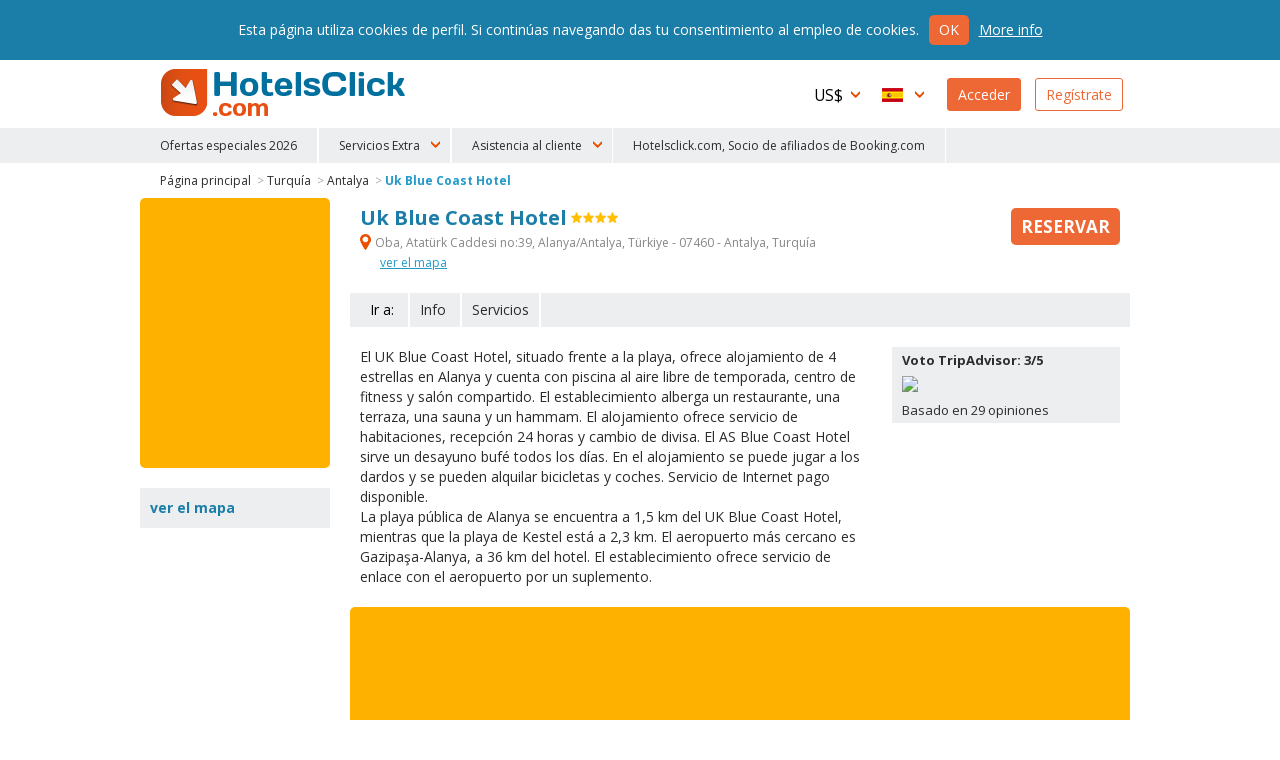

--- FILE ---
content_type: text/html; charset=UTF-8
request_url: https://www.booking.com/flexiproduct.html?product=nsb&w=100%25&h=auto&lang=es&aid=1812089&target_aid=1812089&selected_currency=USD&ss=uk%20blue%20coast%20hotel%20antalya&fid=1768246195713&affiliate-link=widget1&
body_size: 1813
content:
<!DOCTYPE html>
<html lang="en">
<head>
    <meta charset="utf-8">
    <meta name="viewport" content="width=device-width, initial-scale=1">
    <title></title>
    <style>
        body {
            font-family: "Arial";
        }
    </style>
    <script type="text/javascript">
    window.awsWafCookieDomainList = ['booking.com'];
    window.gokuProps = {
"key":"AQIDAHjcYu/GjX+QlghicBgQ/7bFaQZ+m5FKCMDnO+vTbNg96AG5BEgLFpvGmFSQuktZH0QwAAAAfjB8BgkqhkiG9w0BBwagbzBtAgEAMGgGCSqGSIb3DQEHATAeBglghkgBZQMEAS4wEQQMU9ZZPupEZnZFFEE5AgEQgDt1i4jTWgEAd7BwwXzQY0RV39pXfxQYJjxQII/Yq91GYskJgAe81Zi/V5/qCEq9GqhS5p2dfIbsxzc6ag==",
          "iv":"A6x+QgAo0AAAD52Q",
          "context":"tP9xgimO+elDrHUYj9OUBxa/NE9U2F8cvP/Pd/ulM9FUJ5Ho6FHSiCIBLT8IcQ4ZCP6t/FhVvWN5ywfbS2+k0cnhJFXCM0XbbrsDwThz/4nFfl+2GaXnKIyLMa3C/XSREVoojiBPMKpjxW6zplhED5+2YOaiKNpTyo3PPMWcbKp/WVqo/r8E2x/KWz8P1Doerk9ykOWGVgKzm8gSyzVydW4TTIYjAbkghrnOa/cfYR3c6LrpM+a6xBhlG32YEGlA7sqbmYd++wIlYa+M0MX7mXAwtkLqVm16Ir1nqoldbQ6RHnOZke+JAMFasm4v2RMxMHtsvfPMoJ8ba0Pv4EnG7/MAmbDUK7raBlikZDq0Zoy1o6A="
};
    </script>
    <script src="https://d8c14d4960ca.337f8b16.us-east-2.token.awswaf.com/d8c14d4960ca/a18a4859af9c/f81f84a03d17/challenge.js"></script>
</head>
<body>
    <div id="challenge-container"></div>
    <script type="text/javascript">
        AwsWafIntegration.saveReferrer();
        AwsWafIntegration.checkForceRefresh().then((forceRefresh) => {
            if (forceRefresh) {
                AwsWafIntegration.forceRefreshToken().then(() => {
                    window.location.reload(true);
                });
            } else {
                AwsWafIntegration.getToken().then(() => {
                    window.location.reload(true);
                });
            }
        });
    </script>
    <noscript>
        <h1>JavaScript is disabled</h1>
        In order to continue, we need to verify that you're not a robot.
        This requires JavaScript. Enable JavaScript and then reload the page.
    </noscript>
</body>
</html>

--- FILE ---
content_type: text/html; charset=UTF-8
request_url: https://www.booking.com/flexiproduct.html?product=nsb&w=100%25&h=auto&lang=es&aid=1812089&target_aid=1812089&selected_currency=USD&ss=uk%20blue%20coast%20hotel%20antalya&fid=1768246195715&affiliate-link=widget1&
body_size: 1811
content:
<!DOCTYPE html>
<html lang="en">
<head>
    <meta charset="utf-8">
    <meta name="viewport" content="width=device-width, initial-scale=1">
    <title></title>
    <style>
        body {
            font-family: "Arial";
        }
    </style>
    <script type="text/javascript">
    window.awsWafCookieDomainList = ['booking.com'];
    window.gokuProps = {
"key":"AQIDAHjcYu/GjX+QlghicBgQ/7bFaQZ+m5FKCMDnO+vTbNg96AG5BEgLFpvGmFSQuktZH0QwAAAAfjB8BgkqhkiG9w0BBwagbzBtAgEAMGgGCSqGSIb3DQEHATAeBglghkgBZQMEAS4wEQQMU9ZZPupEZnZFFEE5AgEQgDt1i4jTWgEAd7BwwXzQY0RV39pXfxQYJjxQII/Yq91GYskJgAe81Zi/V5/qCEq9GqhS5p2dfIbsxzc6ag==",
          "iv":"A6x+SAArKgAADv74",
          "context":"vRoVWt+FM0BZC+lG3kD8VJkMuu7m20myjPiJd52TS6oDJlIk7S5BUSi7thrzjwiefISm0G2m7TvJdxPDreIO2KF15GiMnC/Wn67GvqRT71sClzaQqb6ysxMHASM3EaJjHB3kC6bdGWf0wRASE0DZ6g5t7tn9/gte+VLROyExt0IvATdUNPqqUeSc+r9plzGYXSiCGhTQ/rt4QdWOqtw8/SbdmXFU/BZngfKAH6hyTvMUSc1lEbFQUvK5N5OfHtRukyE73LywjX1coLmNRYT2Ig6REF+EjHOMMb2viFQKVeKGABPnZlrZuMfJ2vJLYv+EO8FAJXoufJX8Rs3Kr7Z+K5sZNgiL3E0w2ujbb1+E31V7djY="
};
    </script>
    <script src="https://d8c14d4960ca.337f8b16.us-east-2.token.awswaf.com/d8c14d4960ca/a18a4859af9c/f81f84a03d17/challenge.js"></script>
</head>
<body>
    <div id="challenge-container"></div>
    <script type="text/javascript">
        AwsWafIntegration.saveReferrer();
        AwsWafIntegration.checkForceRefresh().then((forceRefresh) => {
            if (forceRefresh) {
                AwsWafIntegration.forceRefreshToken().then(() => {
                    window.location.reload(true);
                });
            } else {
                AwsWafIntegration.getToken().then(() => {
                    window.location.reload(true);
                });
            }
        });
    </script>
    <noscript>
        <h1>JavaScript is disabled</h1>
        In order to continue, we need to verify that you're not a robot.
        This requires JavaScript. Enable JavaScript and then reload the page.
    </noscript>
</body>
</html>

--- FILE ---
content_type: text/css
request_url: https://www.hotelsclick.com/es/stylesheet-5aq4Zp69YToxOntpOjA7czoyMToiaG90ZWxzY2xpY2svc3R5bGUuY3NzIjt996pZ4qa5.css
body_size: 50377
content:
@charset "UTF-8";html,body,div,span,applet,object,iframe,h1,h2,h3,h4,h5,h6,p,blockquote,pre,a,abbr,acronym,address,big,cite,code,del,dfn,em,img,ins,kbd,q,s,samp,small,strike,strong,sub,sup,tt,var,b,u,i,center,dl,dt,dd,ol,ul,li,fieldset,form,label,legend,table,caption,tbody,tfoot,thead,tr,th,td,article,aside,canvas,details,embed,figure,figcaption,footer,header,menu,nav,output,ruby,section,summary,time,mark,audio,video{margin:0;padding:0;border:0;font-size:100%;vertical-align:baseline;}article,aside,details,figcaption,figure,footer,header,menu,nav,section{display:block;}body{line-height:1;margin:0;padding:0;}ol,ul{list-style:none;}blockquote,q{quotes:none;}blockquote:before,blockquote:after,q:before,q:after{content:'';}table{border-collapse:collapse;border-spacing:0;}a{text-decoration:none;outline:none;}a:hover{text-decoration:none;}img{border:0;}abbr{cursor:help;}input[type="submit"],input[type="button"],input[type="reset"],button{-webkit-appearance:none;-moz-appearance:none;appearance:none;outline:none;}select::-ms-expand{display:none;}body{width:100%;*zoom:1;}body:before,body:after{content:"";display:table;}body:after{clear:both;}html{font:normal normal 14px/20px 'Open Sans', sans-serif;}*{-webkit-box-sizing:border-box;-moz-box-sizing:border-box;box-sizing:border-box;}p{font-size:14px;line-height:20px;color:#2c2c2c;}a:hover{color:#0d3c50;text-decoration:underline;cursor:pointer;}input,select,textarea{font-family:'Open Sans', sans-serif;}input[type="submit"]{-webkit-transition:background-color .5s linear;-moz-transition:background-color .5s linear;-ms-transition:background-color .5s linear;-o-transition:background-color .5s linear;transition:background-color .5s linear;}input[type="submit"]:hover{background-color:#c64311 !important;cursor:pointer;}input[type="text"],input[type="email"],input[type="password"],input[type="number"],select{-webkit-appearance:none;-moz-appearance:none;-webkit-border-radius:0px;}input[type="text"]:disabled,input[type="email"]:disabled,input[type="password"]:disabled,input[type="number"]:disabled,select:disabled{background-image:none;}input[type="number"]::-webkit-inner-spin-button,input[type="number"]::-webkit-outer-spin-button{-webkit-appearance:none;-moz-appearance:none;appearance:none;margin:0;}input[type="number"]{-moz-appearance:textfield;}::-webkit-input-placeholder{color:#bababa;}::-moz-placeholder{color:#bababa;}:-ms-input-placeholder{color:#bababa;}:-moz-placeholder{color:#bababa;}select:-moz-focusring{color:transparent !important;text-shadow:0 0 0 #000 !important;}.clear{clear:both;}.columnReset{display:block;float:none;clear:both;width:auto;margin:0;}.image_rendering{image-rendering:optimizeSpeed;image-rendering:-moz-crisp-edges;image-rendering:-o-crisp-edges;image-rendering:-webkit-optimize-contrast;image-rendering:pixelated;image-rendering:optimize-contrast;-ms-interpolation-mode:nearest-neighbor;}.backgroundColorTransition{-webkit-transition:background-color .5s linear;-moz-transition:background-color .5s linear;-ms-transition:background-color .5s linear;-o-transition:background-color .5s linear;transition:background-color .5s linear;}.noscroll{overflow:hidden;}.fixbody{position:fixed;top:0;right:0;bottom:0;left:0;}#booking_widget_form{position:relative;max-width:800px;margin-right:auto;margin-left:auto;padding:10px;}@media screen and (min-width: 1000px){#booking_widget_form{top:50%;transform:translateY(-50%);-moz-border-radius:3px 3px 3px 3px;-webkit-border-radius:3px 3px 3px 3px;border-radius:3px 3px 3px 3px;}}#booking_widget_form a{color:#2c2c2c;}.homepage #search_form #booking_widget_form,#locality_pre #search_form #booking_widget_form{margin-top:20px;background:rgba(255,177,0,0.9);}#opacity{opacity:0;position:fixed;z-index:998;top:0;right:0;bottom:0;left:0;background-color:rgba(0,0,0,0.5);overflow:hidden;}.noHighligts{-webkit-touch-callout:none;-webkit-user-select:none;-khtml-user-select:none;-moz-user-select:none;-ms-user-select:none;user-select:none;}.resetBorderRadius{-moz-border-radius:0;-webkit-border-radius:0;border-radius:0;}.resetBoxShadow{-webkit-box-shadow:none;-moz-box-shadow:none;box-shadow:none;}.resetTransition{-webkit-transition:none;-moz-transition:none;-ms-transition:none;-o-transition:none;transition:none;}.browserupgrade{padding:15px 0;background-color:#ee6835;color:#fff;text-align:center;}.browserupgrade a{color:#fff;text-decoration:underline;}iframe[name='google_conversion_frame']{height:0 !important;width:0 !important;line-height:0 !important;font-size:0 !important;margin-top:-13px;float:left;}@-webkit-keyframes moveclouds{0%{margin-left:400px;}100%{margin-left:-700px;}}@-moz-keyframes moveclouds{0%{margin-left:400px;}100%{margin-left:-700px;}}@-o-keyframes moveclouds{0%{margin-left:400px;}100%{margin-left:-700px;}}@-webkit-keyframes movecloudswide{0%{margin-left:1000px;}100%{margin-left:-1000px;}}@-moz-keyframes movecloudswide{0%{margin-left:1000px;}100%{margin-left:-1000px;}}@-o-keyframes movecloudswide{0%{margin-left:1000px;}100%{margin-left:-1000px;}}#cookie-bar{*zoom:1;padding:10px;background-color:#1b7ea8;}#cookie-bar:before,#cookie-bar:after{content:"";display:table;}#cookie-bar:after{clear:both;}#cookie-bar p{color:#fff;}#cookie-bar p a{color:#fff;text-decoration:underline;}#cookie-bar p a.cb-enable{display:inline-block;display:block;padding:5px 10px 5px 10px;color:#fff !important;background-color:#ee6835;font-size:14px;cursor:pointer;-moz-border-radius:5px 5px 5px 5px;-webkit-border-radius:5px 5px 5px 5px;border-radius:5px 5px 5px 5px;margin-top:5px;margin-bottom:5px;text-align:center;text-transform:uppercase;text-decoration:none;}@media screen and (min-width: 768px){#cookie-bar{text-align:center;}#cookie-bar p a{display:inline-block;}#cookie-bar p a.cb-enable{display:inline-block;margin-left:10px;margin-right:10px;}}#smartbanner{border-bottom:10px solid #ffb100;}#smartbanner .smartbanner-container{*zoom:1;}#smartbanner .smartbanner-container:before,#smartbanner .smartbanner-container:after{content:"";display:table;}#smartbanner .smartbanner-container:after{clear:both;}#smartbanner .smartbanner-container .smartbanner-close{display:inline;float:left;width:12.5%;margin:0 0%;font-size:3em;text-align:center;text-decoration:none;font-family:'ArialRoundedMTBold', Arial;-webkit-font-smoothing:subpixel-antialiased;border:0;height:60px;line-height:60px;color:#a1a1a1;}#smartbanner .smartbanner-container .smartbanner-icon{display:inline;float:left;width:12.5%;margin:0 0%;margin-right:1%;height:60px;line-height:60px;background:url('../../../images_dir/hotelsclick/hotelsclick-logo.png') center center no-repeat;background-size:contain;}#smartbanner .smartbanner-container .smartbanner-info{display:inline;float:left;width:47.5%;margin:0 0%;margin-right:2.5%;margin-top:6px;}#smartbanner .smartbanner-container .smartbanner-info div{font-weight:700;font-size:13px;line-height:14px;}#smartbanner .smartbanner-container .smartbanner-info span{font-weight:700;font-size:13px;line-height:18px;}#smartbanner .smartbanner-container .smartbanner-button{display:inline;float:left;width:22.5%;margin:0 0%;display:block;padding:0 0 0 0;color:#fff !important;background-color:#1b7ea8;font-size:14px;cursor:pointer;-moz-border-radius:10px 10px 10px 10px;-webkit-border-radius:10px 10px 10px 10px;border-radius:10px 10px 10px 10px;margin-top:6px;text-align:center;line-height:50px;text-transform:uppercase;-webkit-transition:background-color .5s linear;-moz-transition:background-color .5s linear;-ms-transition:background-color .5s linear;-o-transition:background-color .5s linear;transition:background-color .5s linear;}#smartbanner .smartbanner-container .smartbanner-button:hover{background-color:#104d66;}.__social_anchor_icon{display:block;overflow:hidden;text-indent:-9999px;display:inline-block;width:25px;height:25px;margin:0 2.5px;vertical-align:middle;background:url('../../../images_dir/hotelsclick/sprt-ico.png') -8px -1280px no-repeat;image-rendering:optimizeSpeed;image-rendering:-moz-crisp-edges;image-rendering:-o-crisp-edges;image-rendering:-webkit-optimize-contrast;image-rendering:pixelated;image-rendering:optimize-contrast;-ms-interpolation-mode:nearest-neighbor;}.__social_anchor_icon#facebook{background-position:-4px -1481px;}.__social_anchor_icon#twitter{background-position:-4px -1521px;}.__social_anchor_icon#gplus{background-position:-4px -1601px;}.__social_anchor_icon#pinterst{background-position:-4px -1641px;}.__social_anchor_icon#hotelsclick{background-position:-4px -1561px;}.__error_msg #not_avail{padding:20px 30px;color:#249ac9;text-align:left;font-size:14px;line-height:20px;background-color:#c4e7f5;}.__error_msg #not_avail strong{display:flex;align-items:center;min-height:50px;margin-bottom:10px;padding-left:60px;font-size:1.2em;background:transparent url('../../../images_dir/hotelsclick/icon-info.png') left center no-repeat;}.__error_msg #nearby_cities{padding:20px 30px;background-color:#fff;}.__error_msg #nearby_cities li{margin-bottom:2.5px;padding:2.5px 0;}.__error_msg #nearby_cities li a{color:#249ac9;}.__error_msg #nearby_cities li.ttl{color:#ee6835;font-size:1.2em;font-weight:700;margin-bottom:10px;}@media screen and (min-width: 768px){.__error_msg{padding:10px;background-color:#c4e7f5;}}#error.error_div{margin:10px 5%;padding:10px;background-color:#d43e45;}@media screen and (min-width: 768px){#error.error_div{margin-left:3%;margin-right:3%;}}@media screen and (min-width: 1000px){#error.error_div{margin-left:auto;margin-right:auto;}}#error.error_div legend{margin-bottom:5px;color:#fff;font-weight:700;}#error.error_div #error_text{color:#fff;}#error.error_div .cursor_pointer{display:none;}.gmapmodal{width:500px;}.gmapmodal .ui-widget-header{border-width:0;background:none;}.gmapmodal .ui-button .ui-button-icon-space{display:none;}.gmapmodal .ui-button.ui-dialog-titlebar-close{text-transform:uppercase;}.gmapmodal.gmapmodalmap .gmap_hotel_baloon{width:200px;}.gmapmodal.gmapmodalmap .gmap_hotel_baloon .htl_img{display:block;float:left;width:80px;height:80px;margin-right:10px;margin-bottom:10px;}.gmapmodal.gmapmodalmap .gmap_hotel_baloon .htl_info{float:left;width:110px;}.gmapmodal.gmapmodalmap .gmap_hotel_baloon .htl_info .cat{display:block;}.gmapmodal.gmapmodalmap .gmap_hotel_baloon .htl_info .cat span{height:13px;}.gmapmodal.gmapmodalmap .gmap_hotel_baloon .htl_info .htl_name{display:block;font-size:14px;line-height:16px;text-transform:capitalize;font-weight:700;color:#1b7ea8;}.gmapmodal.gmapmodalmap .gmap_hotel_baloon .htl_info .htl_fdbk{font-size:12px;}.gmapmodal.gmapmodalmap .gmap_hotel_baloon .htl_price{clear:both;display:block;padding:10px 5px 10px 5px;color:#fff !important;background-color:#ee6835;font-size:14px;cursor:pointer;-moz-border-radius:5px 5px 5px 5px;-webkit-border-radius:5px 5px 5px 5px;border-radius:5px 5px 5px 5px;font-weight:700;text-align:center;}.gmapmodal.gmapmodalmap .gmap_hotel_baloon .htl_info .cat span{height:13px;display:block;overflow:hidden;text-indent:-9999px;background:url('../../../images_dir/hotelsclick/sprt-ico.png') 0px -285px no-repeat;image-rendering:optimizeSpeed;image-rendering:-moz-crisp-edges;image-rendering:-o-crisp-edges;image-rendering:-webkit-optimize-contrast;image-rendering:pixelated;image-rendering:optimize-contrast;-ms-interpolation-mode:nearest-neighbor;}.gmapmodal.gmapmodalmap .gmap_hotel_baloon .htl_info .cat span.s1{width:11px;}.gmapmodal.gmapmodalmap .gmap_hotel_baloon .htl_info .cat span.s2{width:23px;}.gmapmodal.gmapmodalmap .gmap_hotel_baloon .htl_info .cat span.s3{width:35px;}.gmapmodal.gmapmodalmap .gmap_hotel_baloon .htl_info .cat span.s4{width:47px;}.gmapmodal.gmapmodalmap .gmap_hotel_baloon .htl_info .cat span.s5{width:60px;}body .gmapmodal_mobile{padding:0;}.section_loader{position:absolute;top:0;right:0;bottom:0;left:0;z-index:999;width:100%;height:100%;background:#fff url('../../../images_dir/hotelsclick/ajaxloader.gif') center center no-repeat;}.lg-sub-html .btntohtl{display:inline-block;margin-right:5px;padding:6px 8px;background-color:#ee6835;color:#fff;text-decoration:none;-moz-border-radius:5px 5px 5px 5px;-webkit-border-radius:5px 5px 5px 5px;border-radius:5px 5px 5px 5px;}.lg-sub-html .btntohtl:hover{background-color:#ec561d;}@media screen and (min-width: 1000px){.cnt{position:relative;width:1000px;margin:0 auto;border-width:0 1px;}}.wrp #hdr{position:relative;border-bottom:1px solid #1b7ea8;background-color:#fff;}.is_mobile.wrp #hdr{border-color:#ffb100;}.hotelpage .is_mobile.wrp #hdr,.reviewspage .is_mobile.wrp #hdr{border-color:#1b7ea8;}@media screen and (min-width: 800px){.wrp #hdr{border-bottom:0;}}.wrp #hdr .cnt{height:40px;}.wrp #hdr h1{display:inline;float:left;width:67%;margin:0 0%;margin-left:2%;}.wrp #hdr h1 a{display:block;overflow:hidden;text-indent:-9999px;width:120px;height:24px;margin-top:8px;background:url('../../../images_dir/hotelsclick/hotelsclick-com.gif') 0 0 no-repeat;background-size:contain;}.wrp #hdr #tripadvisor_ribbons{display:none;position:absolute;top:0;left:0;padding:0 7px;border:1px solid #edeef0;-webkit-box-shadow:2px 2px 4px 0 rgba(0,0,0,0.2);-moz-box-shadow:2px 2px 4px 0 rgba(0,0,0,0.2);box-shadow:2px 2px 4px 0 rgba(0,0,0,0.2);}.wrp #hdr #tripadvisor_ribbons span{position:absolute;top:2px;font-size:10px;text-align:center;left:0%;width:100%;}.wrp #hdr #tripadvisor_ribbons img{display:block;margin:15px 0 3px;}@media screen and (min-width: 400px){.wrp #hdr h1{display:inline;float:left;width:74%;margin:0 0%;margin-left:2%;}}@media screen and (min-width: 480px){.wrp #hdr h1{display:inline;float:left;width:75%;margin:0 0%;margin-left:4%;}}@media screen and (min-width: 600px){.wrp #hdr h1{display:inline;float:left;width:80%;margin:0 0%;margin-left:4%;}}@media screen and (min-width: 800px){.wrp #hdr .cnt{*zoom:1;height:auto;}.wrp #hdr .cnt:before,.wrp #hdr .cnt:after{content:"";display:table;}.wrp #hdr .cnt:after{clear:both;}.wrp #hdr h1{display:inline;float:left;width:32%;margin:0 0%;margin-left:2%;}.wrp #hdr h1 a{width:200px;height:40px;margin-bottom:10px;}.wrp #hdr #tripadvisor_ribbons{display:block;left:35%;}}@media screen and (min-width: 900px){.wrp #hdr h1 a{width:250px;height:50px;}}.wrp #hdr .ico{background:url('../../../images_dir/hotelsclick/sprt-ico.png') 0 0 no-repeat;image-rendering:optimizeSpeed;image-rendering:-moz-crisp-edges;image-rendering:-o-crisp-edges;image-rendering:-webkit-optimize-contrast;image-rendering:pixelated;image-rendering:optimize-contrast;-ms-interpolation-mode:nearest-neighbor;}.wrp #hdr .ico.dropdown{background-position:0 -105px;}@media screen and (min-width: 800px){.wrp #hdr .ico.dropdown{cursor:pointer;}}.wrp #hdr .ico.travel_notes{background-position:0 -188px;}.wrp #hdr .ico.viewed{background-position:3px -160px;}.wrp #hdr .ico.travel_notes{background-position:0 -188px;}.wrp #hdr .ico.viewed{background-position:3px -160px;}.wrp #hdr .onmobile a{color:#2c2c2c;}.wrp #hdr .onmobile .hackMenuResetBackground{background-color:transparent !important;-webkit-box-shadow:none !important;-moz-webkit-box-shadow:none !important;-ms-webkit-box-shadow:none !important;-o-webkit-box-shadow:none !important;webkit-box-shadow:none !important;box-shadow:none !important;}.wrp #hdr .onmobile .hackMenuResetPadding{padding-right:0 !important;padding-top:0 !important;padding-bottom:0 !important;}.wrp #hdr .onmobile .hackMenuSelectLayout{margin-top:10px;margin-bottom:10px;padding:5px 20px 5px 10px;font-size:14px;-moz-border-radius:3px 3px 3px 3px;-webkit-border-radius:3px 3px 3px 3px;border-radius:3px 3px 3px 3px;background:#fff url('../../../images_dir/hotelsclick/sprt-ico.png') right -107px no-repeat;image-rendering:optimizeSpeed;image-rendering:-moz-crisp-edges;image-rendering:-o-crisp-edges;image-rendering:-webkit-optimize-contrast;image-rendering:pixelated;image-rendering:optimize-contrast;-ms-interpolation-mode:nearest-neighbor;border:1px solid #1b7ea8;}@media only screen and (min-device-width: 768px) and (max-device-width: 1280px) and (orientation: portrait){.wrp #hdr .onmobile .hackMenuSelectLayout{min-width:240px;}}@media screen and (min-width: 600px){.wrp #hdr .onmobile .hackMenuSelectLayout{min-width:auto;max-width:150px;margin-top:0;margin-bottom:0;}}.is_mobile.wrp #hdr .onmobile.curr,.is_tablet.wrp #hdr .onmobile.curr{padding-right:0 !important;padding-top:0 !important;padding-bottom:0 !important;}.is_mobile.wrp #hdr .onmobile.curr #mobile_curr_selector,.is_tablet.wrp #hdr .onmobile.curr #mobile_curr_selector{margin-top:10px;margin-bottom:10px;padding:5px 20px 5px 10px;font-size:14px;-moz-border-radius:3px 3px 3px 3px;-webkit-border-radius:3px 3px 3px 3px;border-radius:3px 3px 3px 3px;background:#fff url('../../../images_dir/hotelsclick/sprt-ico.png') right -107px no-repeat;image-rendering:optimizeSpeed;image-rendering:-moz-crisp-edges;image-rendering:-o-crisp-edges;image-rendering:-webkit-optimize-contrast;image-rendering:pixelated;image-rendering:optimize-contrast;-ms-interpolation-mode:nearest-neighbor;border:1px solid #1b7ea8;}@media only screen and (min-device-width: 768px) and (max-device-width: 1280px) and (orientation: portrait){.is_mobile.wrp #hdr .onmobile.curr #mobile_curr_selector,.is_tablet.wrp #hdr .onmobile.curr #mobile_curr_selector{min-width:240px;}}@media screen and (min-width: 600px){.is_mobile.wrp #hdr .onmobile.curr #mobile_curr_selector,.is_tablet.wrp #hdr .onmobile.curr #mobile_curr_selector{min-width:auto;max-width:150px;margin-top:0;margin-bottom:0;}}.is_mobile.wrp #hdr .onmobile.curr.active,.is_tablet.wrp #hdr .onmobile.curr.active{background-color:transparent !important;-webkit-box-shadow:none !important;-moz-webkit-box-shadow:none !important;-ms-webkit-box-shadow:none !important;-o-webkit-box-shadow:none !important;webkit-box-shadow:none !important;box-shadow:none !important;}.is_mobile.wrp #hdr .onmobile.lang,.is_tablet.wrp #hdr .onmobile.lang{padding-right:0 !important;padding-top:0 !important;padding-bottom:0 !important;}.is_mobile.wrp #hdr .onmobile.lang #mobile_lang_selector,.is_tablet.wrp #hdr .onmobile.lang #mobile_lang_selector{margin-top:10px;margin-bottom:10px;padding:5px 20px 5px 10px;font-size:14px;-moz-border-radius:3px 3px 3px 3px;-webkit-border-radius:3px 3px 3px 3px;border-radius:3px 3px 3px 3px;background:#fff url('../../../images_dir/hotelsclick/sprt-ico.png') right -107px no-repeat;image-rendering:optimizeSpeed;image-rendering:-moz-crisp-edges;image-rendering:-o-crisp-edges;image-rendering:-webkit-optimize-contrast;image-rendering:pixelated;image-rendering:optimize-contrast;-ms-interpolation-mode:nearest-neighbor;border:1px solid #1b7ea8;}@media only screen and (min-device-width: 768px) and (max-device-width: 1280px) and (orientation: portrait){.is_mobile.wrp #hdr .onmobile.lang #mobile_lang_selector,.is_tablet.wrp #hdr .onmobile.lang #mobile_lang_selector{min-width:240px;}}@media screen and (min-width: 600px){.is_mobile.wrp #hdr .onmobile.lang #mobile_lang_selector,.is_tablet.wrp #hdr .onmobile.lang #mobile_lang_selector{min-width:auto;max-width:150px;margin-top:0;margin-bottom:0;}}.is_mobile.wrp #hdr .onmobile.lang.active,.is_tablet.wrp #hdr .onmobile.lang.active{background-color:transparent !important;-webkit-box-shadow:none !important;-moz-webkit-box-shadow:none !important;-ms-webkit-box-shadow:none !important;-o-webkit-box-shadow:none !important;webkit-box-shadow:none !important;box-shadow:none !important;}.wrp #hdr #menu_wrp{height:40px;}.wrp #hdr #menu_wrp #menu{display:none;}@media screen and (min-width: 800px){.wrp #hdr #menu_wrp #menu{display:block;position:absolute;top:13px;right:10px;line-height:35px;}.wrp #hdr #menu_wrp #menu a{color:#2c2c2c;}.wrp #hdr #menu_wrp #menu .menu_item{display:block;float:left;margin:0 2px;padding:0 10px 0 25px;font-size:11.9px;cursor:pointer;}.wrp #hdr #menu_wrp #menu .menu_item.curr{position:relative;padding:0 25px 0 10px;font-size:1.1em;background-position:-3px -104px;}.wrp #hdr #menu_wrp #menu .menu_item.curr.active{background-color:#edeef0;-webkit-box-shadow:0 -2px 10px 1px rgba(0,0,0,0.25);-moz-box-shadow:0 -2px 10px 1px rgba(0,0,0,0.25);box-shadow:0 -2px 10px 1px rgba(0,0,0,0.25);}.wrp #hdr #menu_wrp #menu .menu_item.curr .current_curr{display:inline-block;min-width:30px;text-align:center;}.wrp #hdr #menu_wrp #menu .menu_item.curr div{display:none;position:absolute;left:-146.33333333333px;width:400px;background-color:#edeef0;z-index:9999;-webkit-box-shadow:0 7px 10px 1px rgba(0,0,0,0.25);-moz-box-shadow:0 7px 10px 1px rgba(0,0,0,0.25);box-shadow:0 7px 10px 1px rgba(0,0,0,0.25);}.wrp #hdr #menu_wrp #menu .menu_item.curr div ul li{display:inline;float:left;width:50%;margin:0 0%;*zoom:1;font-size:12px;line-height:30px;color:#1b7ea8;}.wrp #hdr #menu_wrp #menu .menu_item.curr div ul li:before,.wrp #hdr #menu_wrp #menu .menu_item.curr div ul li:after{content:"";display:table;}.wrp #hdr #menu_wrp #menu .menu_item.curr div ul li:after{clear:both;}.wrp #hdr #menu_wrp #menu .menu_item.curr div ul li.selected{background-color:#1b7ea8;color:#fff;}.wrp #hdr #menu_wrp #menu .menu_item.curr div ul li.selected:hover{background-color:#145d7c;}.wrp #hdr #menu_wrp #menu .menu_item.curr div ul li:hover{background-color:#1b7ea8;color:#fff;}.wrp #hdr #menu_wrp #menu .menu_item.curr div ul li span.curr_name{display:inline;float:left;width:70%;margin:0 0%;margin-left:5%;}.wrp #hdr #menu_wrp #menu .menu_item.curr div ul li span.curr_symb{display:inline;float:left;width:15%;margin:0 0%;margin-right:10%;text-align:center;}.wrp #hdr #menu_wrp #menu .menu_item.lang{position:relative;padding:10px 35px 10px 10px;font-size:1.1em;background-position:-8px -104px;}.wrp #hdr #menu_wrp #menu .menu_item.lang.active{background-color:#edeef0;-webkit-box-shadow:0 -2px 10px 1px rgba(0,0,0,0.25);-moz-box-shadow:0 -2px 10px 1px rgba(0,0,0,0.25);box-shadow:0 -2px 10px 1px rgba(0,0,0,0.25);}.wrp #hdr #menu_wrp #menu .menu_item.lang span{background:url('../../../images_dir/hotelsclick/sprt-ico.png') 0 0 no-repeat;image-rendering:optimizeSpeed;image-rendering:-moz-crisp-edges;image-rendering:-o-crisp-edges;image-rendering:-webkit-optimize-contrast;image-rendering:pixelated;image-rendering:optimize-contrast;-ms-interpolation-mode:nearest-neighbor;}.wrp #hdr #menu_wrp #menu .menu_item.lang span.it{background-position:0 0;}.wrp #hdr #menu_wrp #menu .menu_item.lang span.usa{background-position:0 -24px;}.wrp #hdr #menu_wrp #menu .menu_item.lang span.en{background-position:0 -46px;}.wrp #hdr #menu_wrp #menu .menu_item.lang span.fr{background-position:0 -68px;}.wrp #hdr #menu_wrp #menu .menu_item.lang span.es{background-position:0 -90px;}.wrp #hdr #menu_wrp #menu .menu_item.lang span.de{background-position:-49px 0px;}.wrp #hdr #menu_wrp #menu .menu_item.lang span.pt-br{background-position:-49px -46px;}.wrp #hdr #menu_wrp #menu .menu_item.lang .current_lang{display:block;overflow:hidden;text-indent:-9999px;width:21px;height:14px;}.wrp #hdr #menu_wrp #menu .menu_item.lang div{display:none;position:absolute;left:-94px;top:30px;width:160px;background-color:#edeef0;z-index:9999;-webkit-box-shadow:0 7px 10px 1px rgba(0,0,0,0.25);-moz-box-shadow:0 7px 10px 1px rgba(0,0,0,0.25);box-shadow:0 7px 10px 1px rgba(0,0,0,0.25);}.wrp #hdr #menu_wrp #menu .menu_item.lang div ul li{*zoom:1;font-size:12px;line-height:30px;color:#1b7ea8;}.wrp #hdr #menu_wrp #menu .menu_item.lang div ul li:before,.wrp #hdr #menu_wrp #menu .menu_item.lang div ul li:after{content:"";display:table;}.wrp #hdr #menu_wrp #menu .menu_item.lang div ul li:after{clear:both;}.wrp #hdr #menu_wrp #menu .menu_item.lang div ul li.selected{color:#2c2c2c;}.wrp #hdr #menu_wrp #menu .menu_item.lang div ul li:hover{background-color:#1b7ea8;color:#fff;}.wrp #hdr #menu_wrp #menu .menu_item.lang div ul li a{display:block;height:30px;}.wrp #hdr #menu_wrp #menu .menu_item.lang div ul li a:hover{color:#fff;}.wrp #hdr #menu_wrp #menu .menu_item.lang div ul li a span.lang_name{text-indent:0;display:inline;float:left;width:50%;margin:0 0%;margin-right:5%;margin-left:10%;background-image:none;}.wrp #hdr #menu_wrp #menu .menu_item.lang div ul li a span.lang_symb{display:inline;float:left;width:25%;margin:0 0%;margin-right:10%;display:block;overflow:hidden;text-indent:-9999px;width:21px;height:30px;}.wrp #hdr #menu_wrp #menu .menu_item.lang div ul li a span.lang_symb.it{background-position:0 7px;}.wrp #hdr #menu_wrp #menu .menu_item.lang div ul li a span.lang_symb.usa{background-position:0 -16px;}.wrp #hdr #menu_wrp #menu .menu_item.lang div ul li a span.lang_symb.en{background-position:0 -38px;}.wrp #hdr #menu_wrp #menu .menu_item.lang div ul li a span.lang_symb.fr{background-position:0 -60px;}.wrp #hdr #menu_wrp #menu .menu_item.lang div ul li a span.lang_symb.es{background-position:0 -82px;}.wrp #hdr #menu_wrp #menu .menu_item.lang div ul li a span.lang_symb.de{background-position:-49px 8px;}.wrp #hdr #menu_wrp #menu .menu_item.lang div ul li a span.lang_symb.pt-br{background-position:-49px -39px;}}@media screen and (min-width: 900px){.wrp #hdr #menu_wrp #menu{top:18px;}}.wrp #hdr #menu_wrp .submenu{display:none;position:absolute;left:-146.33333333333px;width:400px;background-color:#edeef0;z-index:9999;-webkit-box-shadow:0 7px 10px 1px rgba(0,0,0,0.25);-moz-box-shadow:0 7px 10px 1px rgba(0,0,0,0.25);box-shadow:0 7px 10px 1px rgba(0,0,0,0.25);}.wrp #hdr #menu_wrp .submenu ul li{*zoom:1;font-size:12px;line-height:30px;color:#1b7ea8;}.wrp #hdr #menu_wrp .submenu ul li:before,.wrp #hdr #menu_wrp .submenu ul li:after{content:"";display:table;}.wrp #hdr #menu_wrp .submenu ul li:after{clear:both;}.wrp #hdr #menu_wrp .submenu ul li.selected{color:#2c2c2c;}.wrp #hdr #menu_wrp .submenu ul li:hover{background-color:#1b7ea8;color:#fff;}.wrp #hdr #menu_wrp .submenu ul li span.curr_name{display:inline;float:left;width:70%;margin:0 0%;margin-left:5%;}.wrp #hdr #menu_wrp .submenu ul li span.curr_symb{display:inline;float:left;width:15%;margin:0 0%;margin-right:10%;text-align:center;}.wrp #hdr #menu_wrp .set_menu_icon{float:left;width:25px;height:40px;margin:0 10px 0 0;padding:0 20px;cursor:pointer;}.wrp #hdr #menu_wrp .signbutton{padding:0 5px !important;}.wrp #hdr #menu_wrp .signbutton a{display:block;border:1px solid #ee6835;font-size:.95em;line-height:26px;-moz-border-radius:3px 3px 3px 3px;-webkit-border-radius:3px 3px 3px 3px;border-radius:3px 3px 3px 3px;}.wrp #hdr #menu_wrp .signbutton a:hover{text-decoration:none;}.wrp #hdr #menu_wrp .signbutton.signin a{display:block;padding:2.5px 10px 2.5px 10px;color:#fff !important;background-color:#ee6835;font-size:14px;cursor:pointer;}.wrp #hdr #menu_wrp .signbutton.signup a{display:block;padding:2.5px 10px 2.5px 10px;color:#ee6835 !important;background-color:#fff;font-size:14px;cursor:pointer;}.wrp #hdr #menu_wrp .signbutton .moduser{font-size:12px;line-height:12px;text-align:center;}.wrp #hdr #menu_wrp .signbutton .moduser span{font-size:10px;}.wrp #hdr #menu_wrp .signbutton.alt1 a{border:1px solid #1b7ea8;background-color:#fff;color:#1b7ea8 !important;}.wrp #hdr #menu_wrp .signbutton.alt2 a{border:1px solid #1b7ea8;background-color:#1b7ea8;color:#fff;}.wrp #hdr #menu_wrp #user_ico{display:block;overflow:hidden;text-indent:-9999px;float:left;width:25px;height:40px;margin:0 8px 0 0;padding:0 20px;cursor:pointer;background:url('../../../images_dir/hotelsclick/sprt-ico.png') 8px -1837px no-repeat;image-rendering:optimizeSpeed;image-rendering:-moz-crisp-edges;image-rendering:-o-crisp-edges;image-rendering:-webkit-optimize-contrast;image-rendering:pixelated;image-rendering:optimize-contrast;-ms-interpolation-mode:nearest-neighbor;}@media screen and (min-width: 800px){.wrp #hdr #menu_wrp #user_ico{display:none;}}.wrp #hdr #menu_wrp #user_ico p{float:left;width:25px;height:40px;margin:0 10px 0 0;padding:0 20px;cursor:pointer;float:none;position:relative;top:0;left:-20px;}.wrp #hdr #menu_wrp #user_ico.active{background-color:#edeef0;}.wrp #hdr #menu_wrp #user_ico.active ul{display:block;z-index:9999;position:absolute;background-color:#edeef0;top:40px;left:0;width:100%;height:80px;}.wrp #hdr #menu_wrp #user_ico.active ul li{text-indent:0;display:block;width:40%;margin:25px 5% 0;float:left;text-align:center;}.wrp #hdr #menu_wrp #user_ico ul{display:none;}.wrp #hdr #menu_wrp #user_ico.userlogged.active ul{height:200px;}.wrp #hdr #menu_wrp #user_ico.userlogged.active ul li{float:none;width:90%;margin-top:20px;margin-bottom:20px;}.wrp #hdr #menu_wrp #menu_ico{display:inline-block;width:18px;height:18px;cursor:pointer;text-decoration:none;}@media screen and (min-width: 800px){.wrp #hdr #menu_wrp #menu_ico{display:none;}}.wrp #hdr #menu_wrp #menu_ico p{float:left;width:25px;height:40px;margin:0 10px 0 0;padding:0 20px;cursor:pointer;margin-right:0;position:relative;}.wrp #hdr #menu_wrp #menu_ico p i{position:relative;top:18px;left:-9px;display:inline-block;width:18px;height:3px;background:#ee6835;transition:all .2s ease-out;}.wrp #hdr #menu_wrp #menu_ico p i span{display:block;overflow:hidden;text-indent:-9999px;}.wrp #hdr #menu_wrp #menu_ico p i::before,.wrp #hdr #menu_wrp #menu_ico p i::after{content:'';width:18px;height:3px;background:#ee6835;position:absolute;left:0;transition:all .2s ease-out;}.wrp #hdr #menu_wrp #menu_ico p i::before{top:-7px;}.wrp #hdr #menu_wrp #menu_ico p i::after{bottom:-7px;}.wrp #hdr #menu_wrp #menu_ico.active p{background-color:#edeef0;}.wrp #hdr #menu_wrp #menu_ico.active i{background:#edeef0;}.wrp #hdr #menu_wrp #menu_ico.active i::before{top:0;-webkit-transform:rotateZ(45deg);-moz-transform:rotateZ(45deg);-ms-transform:rotateZ(45deg);-o-transform:rotateZ(45deg);transform:rotateZ(45deg);}.wrp #hdr #menu_wrp #menu_ico.active i::after{bottom:0;-webkit-transform:rotateZ(-45deg);-moz-transform:rotateZ(-45deg);-ms-transform:rotateZ(-45deg);-o-transform:rotateZ(-45deg);transform:rotateZ(-45deg);}.wrp #hdr #menu_wrp #menu_ico.active ul{display:block;position:absolute;background-color:#edeef0;top:40px;left:0;width:100%;z-index:9999;}.wrp #hdr #menu_wrp #menu_ico.active ul li{border-bottom:1px solid white;line-height:40px;text-align:center;background-image:none;}.wrp #hdr #menu_wrp #menuForMobile .selectLabel{display:inline-block;width:120px;margin-right:10px;text-align:left;}.wrp #hdr #menu_wrp #menuForMobile select{width:100px;line-height:30px;padding-left:10px;text-align:center;background-color:#fff;border:1px solid #b5b9c2;}.wrp #hdr #menu_wrp #menuForMobile select.dropdown{background-position:right -106px;}.wrp #hdr #hotlinks_wrp.spacer{height:5px;background-color:#edeef0;}.wrp #hdr #hotlinks_wrp #hotlinks{display:none;}@media screen and (min-width: 800px){.wrp #hdr #hotlinks_wrp{background-color:#edeef0;font-size:12px;color:#2c2c2c;}.wrp #hdr #hotlinks_wrp a{color:#2c2c2c;}.wrp #hdr #hotlinks_wrp #hotlinks{display:block;line-height:35px;}.wrp #hdr #hotlinks_wrp #hotlinks .ico{float:left;padding:0 20px;border:1px solid #fff;border-width:0 1px;}.wrp #hdr #hotlinks_wrp #hotlinks .ico.specialoffers{border-width:0 1px 0 0;}.wrp #hdr #hotlinks_wrp #hotlinks .ico.info{border-width:0 0 0 1px;}.wrp #hdr #hotlinks_wrp #hotlinks .ico.specialoffers,.wrp #hdr #hotlinks_wrp #hotlinks .ico.flights{background-image:none;}.wrp #hdr #hotlinks_wrp #hotlinks .ico.customer_care,.wrp #hdr #hotlinks_wrp #hotlinks .ico.extra_services{position:relative;background-position:right -104px;padding-right:30px;}.wrp #hdr #hotlinks_wrp #hotlinks .ico.customer_care.active,.wrp #hdr #hotlinks_wrp #hotlinks .ico.extra_services.active{background-color:#fff;}.wrp #hdr #hotlinks_wrp #hotlinks .ico .submenu{-webkit-box-shadow:0 5px 10px 1px rgba(0,0,0,0.25);-moz-box-shadow:0 5px 10px 1px rgba(0,0,0,0.25);box-shadow:0 5px 10px 1px rgba(0,0,0,0.25);display:none;position:absolute;width:100%;right:0;padding-top:10px;background-color:#fff;z-index:9999;}.wrp #hdr #hotlinks_wrp #hotlinks .ico .submenu ol li a{display:block;text-align:center;}.wrp #hdr #hotlinks_wrp #hotlinks .ico .submenu ol li a:hover{text-decoration:none;background-color:#1b7ea8;color:#fff !important;}.wrp #hdr #hotlinks_wrp #hotlinks .ico.info{position:relative;padding:0 10px 0 25px;font-size:1.4em;color:#1b7ea8;background:url('../../../images_dir/hotelsclick/sprt-ico.png') 5px -243px no-repeat;image-rendering:optimizeSpeed;image-rendering:-moz-crisp-edges;image-rendering:-o-crisp-edges;image-rendering:-webkit-optimize-contrast;image-rendering:pixelated;image-rendering:optimize-contrast;-ms-interpolation-mode:nearest-neighbor;}.wrp #hdr #hotlinks_wrp #hotlinks .ico.info.active{background-color:#fff;cursor:pointer;}.wrp #hdr #hotlinks_wrp #hotlinks .ico.info strong{display:inline-block;padding-right:20px;font-weight:700;background:url('../../../images_dir/hotelsclick/sprt-ico.png') right -215px no-repeat;image-rendering:optimizeSpeed;image-rendering:-moz-crisp-edges;image-rendering:-o-crisp-edges;image-rendering:-webkit-optimize-contrast;image-rendering:pixelated;image-rendering:optimize-contrast;-ms-interpolation-mode:nearest-neighbor;}.wrp #hdr #hotlinks_wrp #hotlinks .ico.info div{-webkit-box-shadow:0 5px 10px 1px rgba(0,0,0,0.25);-moz-box-shadow:0 5px 10px 1px rgba(0,0,0,0.25);box-shadow:0 5px 10px 1px rgba(0,0,0,0.25);display:none;position:absolute;z-index:9999;width:360px;right:0;padding-top:5px;background-color:#fff;cursor:auto;}.wrp #hdr #hotlinks_wrp #hotlinks .ico.info div p{padding:3px 10px;font-size:13px;line-height:19px;border-bottom:2px solid #1b7ea8;}.wrp #hdr #hotlinks_wrp #hotlinks .ico.info div .lang{float:left;font-size:14px;line-height:20px;}.wrp #hdr #hotlinks_wrp #hotlinks .ico.info div .lang li{margin:10px 0;}.wrp #hdr #hotlinks_wrp #hotlinks .ico.info div .lang span{display:block;overflow:hidden;text-indent:-9999px;display:inline-block;width:50px;height:20px;margin-bottom:-7px;background:url('../../../images_dir/hotelsclick/sprt-ico.png') 0 0 no-repeat;image-rendering:optimizeSpeed;image-rendering:-moz-crisp-edges;image-rendering:-o-crisp-edges;image-rendering:-webkit-optimize-contrast;image-rendering:pixelated;image-rendering:optimize-contrast;-ms-interpolation-mode:nearest-neighbor;}.wrp #hdr #hotlinks_wrp #hotlinks .ico.info div .lang span.ita{background-position:12px 0;}.wrp #hdr #hotlinks_wrp #hotlinks .ico.info div .lang span.usa{background-position:12px -24px;}.wrp #hdr #hotlinks_wrp #hotlinks .ico.info div .lang span.uk{background-position:12px -46px;}.wrp #hdr #hotlinks_wrp #hotlinks .ico.info div .lang span.fra{background-position:12px -68px;}.wrp #hdr #hotlinks_wrp #hotlinks .ico.info div .lang span.esp{background-position:12px -90px;}.wrp #hdr #hotlinks_wrp #hotlinks .ico.info div .lang span.che{background-position:-37px -68px;}.wrp #hdr #hotlinks_wrp #hotlinks .ico.info div .lang span.deu{background-position:-37px 0px;}.wrp #hdr #hotlinks_wrp #hotlinks .ico.info div .lang span.irl{background-position:-37px -90px;}.wrp #hdr #hotlinks_wrp #hotlinks .ico.info div .lang span.grc{background-position:12px -2346px;}.wrp #hdr #hotlinks_wrp #hotlinks .ico.info div .lang span.nld{background-position:-37px -2346px;}.wrp #hdr #hotlinks_wrp #hotlinks .ico.info div .lang span.bel{background-position:12px -2368px;}.wrp #hdr #hotlinks_wrp #hotlinks .ico.info div .lang span.fin{background-position:-37px -2368px;}.wrp #hdr #hotlinks_wrp #hotlinks .ico.info div .lang span.hun{background-position:12px -2390px;}.wrp #hdr #hotlinks_wrp #hotlinks .ico.info div .lang span.cze{background-position:-37px -2390px;}.wrp #hdr #hotlinks_wrp #hotlinks .ico.info div .lang span.svk{background-position:12px -2412px;}.wrp #hdr #hotlinks_wrp #hotlinks .ico.info div .lang span.dnk{background-position:-37px -2412px;}.wrp #hdr #hotlinks_wrp #hotlinks .ico.info div .lang span.swe{background-position:12px -2433px;}.wrp #hdr #hotlinks_wrp #hotlinks .ico.info div .lang span.nor{background-position:-37px -2433px;}.wrp #hdr #hotlinks_wrp #hotlinks .ico.info div .lang span.pol{background-position:12px -2456px;}.wrp #hdr #hotlinks_wrp #hotlinks .ico.info div .lang span.globe{background-position:-37px -24px;}}.wrp #hdr #hotlinks_wrp #hotlinks .ico.social_link{float:right;margin-top:5px;padding:0;border-width:0;background-image:none;}@media screen and (min-width: 900px){.wrp #hdr #hotlinks_wrp #hotlinks .ico.social_link{padding-right:10px;}}.wrp #hdr #hotlinks_wrp #hotlinks .ico.social_link a{display:block;overflow:hidden;text-indent:-9999px;display:inline-block;width:25px;height:25px;margin:0 2.5px;vertical-align:middle;background:url('../../../images_dir/hotelsclick/sprt-ico.png') -8px -1280px no-repeat;image-rendering:optimizeSpeed;image-rendering:-moz-crisp-edges;image-rendering:-o-crisp-edges;image-rendering:-webkit-optimize-contrast;image-rendering:pixelated;image-rendering:optimize-contrast;-ms-interpolation-mode:nearest-neighbor;margin:0;}.wrp #hdr #hotlinks_wrp #hotlinks .ico.social_link a#facebook{background-position:-4px -1481px;}.wrp #hdr #hotlinks_wrp #hotlinks .ico.social_link a#twitter{background-position:-4px -1521px;}.wrp #hdr #hotlinks_wrp #hotlinks .ico.social_link a#gplus{background-position:-4px -1601px;}.wrp #hdr #hotlinks_wrp #hotlinks .ico.social_link a#pinterst{background-position:-4px -1641px;}.wrp #hdr #hotlinks_wrp #hotlinks .ico.social_link a#hotelsclick{background-position:-4px -1561px;}@media screen and (min-width: 900px){.wrp #hdr #hotlinks_wrp #hotlinks .ico.social_link a{margin:0 2.5px;}}.wrp #hdr #hotlinks_wrp #hotlinks .ico.social_link a#facebook,.wrp #hdr #hotlinks_wrp #hotlinks .ico.social_link a#twitter,.wrp #hdr #hotlinks_wrp #hotlinks .ico.social_link a#gplus,.wrp #hdr #hotlinks_wrp #hotlinks .ico.social_link a#pinterst,.wrp #hdr #hotlinks_wrp #hotlinks .ico.social_link a#hotelsclick{background-position-x:-41px;}.wrp .title{*zoom:1;padding:10px 0;}.wrp .title:before,.wrp .title:after{content:"";display:table;}.wrp .title:after{clear:both;}.wrp .title h2{margin-bottom:7.5px;margin-left:5px;color:#1b7ea8;font-size:20px;font-weight:700;}@media screen and (min-width: 480px){.wrp .title h2{display:inline;float:left;width:68%;margin:0 0%;margin-left:2%;}}@media screen and (min-width: 800px){.wrp .title h2{margin-left:0;padding-left:10px;}}.wrp .title a{color:#878787;text-align:right;margin-left:5px;}@media screen and (min-width: 480px){.wrp .title a{display:inline;float:left;width:28%;margin:0 0%;margin-right:2%;}}@media screen and (min-width: 800px){.wrp .title a{margin-right:0;}}.wrp .cat{display:inline-block;width:55px;padding-right:5px;}.wrp .cat span{display:block;overflow:hidden;text-indent:-9999px;background:url('../../../images_dir/hotelsclick/sprt-ico.png') 0px -285px no-repeat;image-rendering:optimizeSpeed;image-rendering:-moz-crisp-edges;image-rendering:-o-crisp-edges;image-rendering:-webkit-optimize-contrast;image-rendering:pixelated;image-rendering:optimize-contrast;-ms-interpolation-mode:nearest-neighbor;}.wrp .cat span.s1{width:11px;}.wrp .cat span.s2{width:23px;}.wrp .cat span.s3{width:35px;}.wrp .cat span.s4{width:47px;}.wrp .cat span.s5{width:60px;}.wrp .arrows{position:absolute;top:35px;width:20px;height:30px;color:#fff;text-align:center;cursor:pointer;font-size:42px;background:#1b7ea8 url('../../../images_dir/hotelsclick/sprt-ico.png') 0 0 no-repeat;image-rendering:optimizeSpeed;image-rendering:-moz-crisp-edges;image-rendering:-o-crisp-edges;image-rendering:-webkit-optimize-contrast;image-rendering:pixelated;image-rendering:optimize-contrast;-ms-interpolation-mode:nearest-neighbor;}@media screen and (min-width: 600px){.wrp .arrows{top:70px;height:50px;}}.wrp .item_wrp{margin:0 5% 10px;}.wrp .item_wrp .item{*zoom:1;position:relative;}.wrp .item_wrp .item:before,.wrp .item_wrp .item:after{content:"";display:table;}.wrp .item_wrp .item:after{clear:both;}.wrp .item_wrp .item .special_offer_banner{position:absolute;top:15px;left:-22px;padding:8px;background:#e10000;color:#fff;font-weight:700;-webkit-box-shadow:2px 3px 4px 0 rgba(0,0,0,0.75);-moz-box-shadow:2px 3px 4px 0 rgba(0,0,0,0.75);box-shadow:2px 3px 4px 0 rgba(0,0,0,0.75);}@media screen and (min-width: 768px){.wrp .item_wrp .item .special_offer_banner{left:-17px;}}.wrp .item_wrp .item .special_offer_banner::after{content:"";position:absolute;bottom:-10px;left:0;width:0;height:0;border-top:10px solid #7b0000;border-left:10px solid transparent;}.wrp .item_wrp .item .special_offer_banner.green{background:#11b400;}.wrp .item_wrp .item .special_offer_banner.green::after{border-top:10px solid #074e00;}.wrp .item_wrp .item .photo{display:inline;float:left;width:43%;margin:0 0%;margin-right:2%;-moz-border-radius:5px 5px 5px 5px;-webkit-border-radius:5px 5px 5px 5px;border-radius:5px 5px 5px 5px;height:150px;background-position:center center;background-size:cover;background-repeat:no-repeat;}.wrp .item_wrp .item .photo img{display:none;}.wrp .item_wrp .item .details{display:inline;float:left;width:55%;margin:0 0%;}.wrp .item_wrp .item .details .name h2,.wrp .item_wrp .item .details .name h3{margin-bottom:5px;}.wrp .item_wrp .item .details .name a{color:#1b7ea8;font-weight:700;}.wrp .item_wrp .item .details .name a span{display:block;margin-top:5px;}.wrp .item_wrp .item .details .address{margin-bottom:5px;font-size:12px;line-height:20px;color:#878787;}.wrp .item_wrp .item .details .address a{color:#878787;}.wrp .item_wrp .item .details .address span{display:inline-block;width:12px;background-image:url('../../../images_dir/hotelsclick/sprt-ico.png');background-position:-5px -359px;}.wrp .item_wrp .item .details .address strong{font-weight:700;}.wrp .item_wrp .item .details .address .zone{text-transform:capitalize;font-style:normal;}.wrp .item_wrp .item .details .description{display:none;}.wrp .item_wrp.hotel_item{margin-top:15px;}.wrp .item_wrp.hotel_item .item .photo{height:100px;}.wrp .item_wrp.hotel_item .items_price_wrp .price_from_wrp .price_from{margin-bottom:0;}.wrp .item_wrp .feedback{margin-bottom:5px;}.wrp .item_wrp .feedback a{display:block;}.wrp .item_wrp .feedback .vote{color:#1b7ea8;}.wrp .item_wrp .feedback .tot{color:#878787;font-size:11px;text-decoration:underline;}@media screen and (min-width: 768px){.wrp .item_wrp .feedback{margin-left:3%;margin-bottom:15px;text-align:right;}.wrp .item_wrp .feedback .vote{font-weight:700;}}.wrp .item_wrp .label{display:inline;float:left;width:35%;margin:0 0%;color:#1b7ea8;font-weight:700;}.wrp .item_wrp .price{display:inline;float:left;width:65%;margin:0 0%;color:#ee6835;font-size:19px;font-weight:700;text-align:right;}.wrp .item_wrp .items_price_wrp .items_list{*zoom:1;margin-top:10px;}.wrp .item_wrp .items_price_wrp .items_list:before,.wrp .item_wrp .items_price_wrp .items_list:after{content:"";display:table;}.wrp .item_wrp .items_price_wrp .items_list:after{clear:both;}.wrp .item_wrp .items_price_wrp .items_list .row{*zoom:1;padding:2px 5px;background-color:#f3f3f5;}.wrp .item_wrp .items_price_wrp .items_list .row:before,.wrp .item_wrp .items_price_wrp .items_list .row:after{content:"";display:table;}.wrp .item_wrp .items_price_wrp .items_list .row:after{clear:both;}.wrp .item_wrp .items_price_wrp .items_list .row .label,.wrp .item_wrp .items_price_wrp .items_list .row .price{font-size:12px;font-weight:400;}.wrp .item_wrp .items_price_wrp .price_from_wrp{*zoom:1;clear:both;margin-top:10px;}.wrp .item_wrp .items_price_wrp .price_from_wrp:before,.wrp .item_wrp .items_price_wrp .price_from_wrp:after{content:"";display:table;}.wrp .item_wrp .items_price_wrp .price_from_wrp:after{clear:both;}.wrp .item_wrp .items_price_wrp .price_from_wrp .price_from{*zoom:1;display:block;margin-bottom:10px;padding:2px 5px;}.wrp .item_wrp .items_price_wrp .price_from_wrp .price_from:before,.wrp .item_wrp .items_price_wrp .price_from_wrp .price_from:after{content:"";display:table;}.wrp .item_wrp .items_price_wrp .price_from_wrp .price_from:after{clear:both;}.wrp .item_wrp .items_price_wrp .price_from_wrp a{clear:both;display:block;padding:10px 10px 10px 10px;color:#fff !important;background-color:#ee6835;font-size:14px;cursor:pointer;-moz-border-radius:5px 5px 5px 5px;-webkit-border-radius:5px 5px 5px 5px;border-radius:5px 5px 5px 5px;text-align:center;text-transform:uppercase;-webkit-transition:background-color .5s linear;-moz-transition:background-color .5s linear;-ms-transition:background-color .5s linear;-o-transition:background-color .5s linear;transition:background-color .5s linear;}.wrp .item_wrp .items_price_wrp .price_from_wrp a:hover{text-decoration:none;background-color:#c64311;}@media screen and (min-width: 480px){.wrp .item_wrp .items_price_wrp .price_from_wrp .price_from{display:inline;float:left;width:60%;margin:0 0%;margin-right:3%;line-height:40px;}.wrp .item_wrp .items_price_wrp .price_from_wrp a{display:inline;float:left;width:30%;margin:0 0%;clear:none;}}@media screen and (min-width: 600px){.wrp .item_wrp .items_price_wrp{*zoom:1;margin-top:10px;}.wrp .item_wrp .items_price_wrp:before,.wrp .item_wrp .items_price_wrp:after{content:"";display:table;}.wrp .item_wrp .items_price_wrp:after{clear:both;}.wrp .item_wrp .items_price_wrp .items_list{display:inline;float:left;width:59%;margin:0 0%;margin-right:1%;}.wrp .item_wrp .items_price_wrp .price_from_wrp{clear:none;display:inline;float:left;width:32%;margin:0 0%;padding:4% 4% 8%;border-left:8px solid #fff;background-color:#f3f3f5;}.wrp .item_wrp .items_price_wrp .price_from_wrp .price_from,.wrp .item_wrp .items_price_wrp .price_from_wrp .price_from .label,.wrp .item_wrp .items_price_wrp .price_from_wrp .price_from .price,.wrp .item_wrp .items_price_wrp .price_from_wrp a{display:block;float:none;clear:both;width:auto;margin:0;text-align:center;}.wrp .item_wrp .items_price_wrp .price_from_wrp .price_from .label,.wrp .item_wrp .items_price_wrp .price_from_wrp .price_from .price{margin-bottom:5px;}.wrp .item_wrp .items_price_wrp .price_from_wrp .price_from{line-height:20px;}}.wrp .badges{display:none;position:fixed;left:10px;right:10px;bottom:10px;z-index:9999;}@media screen and (min-width: 480px){.wrp .badges{max-width:250px;}}.wrp .badges .badge{position:relative;margin-bottom:10px;padding:10px 15px;cursor:pointer;background-color:rgba(255,177,0,0.93);font-size:12px;font-weight:700;color:#2c2c2c;-moz-border-radius:5px 5px 5px 5px;-webkit-border-radius:5px 5px 5px 5px;border-radius:5px 5px 5px 5px;-webkit-box-shadow:0 0 10px 1px rgba(0,0,0,0.3);-moz-box-shadow:0 0 10px 1px rgba(0,0,0,0.3);box-shadow:0 0 10px 1px rgba(0,0,0,0.3);}.wrp .badges .badge .close{position:absolute;top:0;right:10px;}.wrp #search_form{padding:10px 5% 20px;}@media screen and (min-width: 480px){.wrp #search_form{padding-left:3%;padding-right:3%;}}.wrp #search_form #form_wrp .where_wrp input.where{padding-right:5px;background-position:4px -351px;}.wrp #search_form #form_wrp .when_wrp input.when{background-position:4px -385px;}.wrp #search_form #form_wrp .roomtype_wrp select{background-position:right -106px;}.wrp #search_form #form_wrp .field_wrp input[type="text"],.wrp #search_form #form_wrp .field_wrp select{padding-top:7px;padding-bottom:7px;border:2px solid transparent;}.wrp #search_form #form_wrp .field_wrp input[type="text"]:focus,.wrp #search_form #form_wrp .field_wrp select:focus{border-color:#ee6835;outline:none;}.wrp #search_form.is_owner{height:auto;background-color:#ffb100 !important;}.wrp #search_form.is_owner #form_wrp{background:#ffb100 !important;top:initial;-webkit-transform:initial;-ms-transform:initial;transform:initial;-webkit-box-shadow:none;-moz-box-shadow:none;box-shadow:none;}@media screen and (min-width: 1000px){.wrp #search_form.is_owner #form_wrp .where_wrp.coupon_inr{margin-top:5px;}}.wrp #search_form.is_owner #form_wrp .owner_advanced{clear:both;margin-bottom:10px;}.wrp #search_form.is_owner #form_wrp .owner_advanced .search_user{*zoom:1;padding:10px;margin-bottom:10px;border:3px dotted #ffd880;}.wrp #search_form.is_owner #form_wrp .owner_advanced .search_user:before,.wrp #search_form.is_owner #form_wrp .owner_advanced .search_user:after{content:"";display:table;}.wrp #search_form.is_owner #form_wrp .owner_advanced .search_user:after{clear:both;}@media screen and (min-width: 1000px){.wrp #search_form.is_owner #form_wrp .owner_advanced .search_user{padding-bottom:2px;}}.wrp #search_form.is_owner #form_wrp .owner_advanced .search_user h2{text-transform:uppercase;margin-bottom:5px;}@media screen and (min-width: 1000px){.wrp #search_form.is_owner #form_wrp .owner_advanced .search_user h2{margin-bottom:0;}}.wrp #search_form.is_owner #form_wrp .owner_advanced .search_user #user_loading{clear:both;margin-top:10px;padding:10px 0;color:#fff;background-color:#0f9b00;text-align:center;text-transform:uppercase;}@media screen and (min-width: 1000px){.wrp #search_form.is_owner #form_wrp .owner_advanced .search_user #user_loading{max-width:300px;margin:0 auto 10px;}}.wrp #search_form.is_owner #form_wrp .owner_advanced .search_user #user{overflow:scroll;width:100%;min-height:25px;margin-top:10px;margin-bottom:5px;padding:5px;line-height:20px;font-size:12px;border:1px solid #fff;background-color:#fff;}.wrp #search_form.is_owner #form_wrp .owner_advanced .search_user #user option:disabled{display:none;}.wrp #search_form.is_owner #form_wrp .owner_advanced .search_user .close_users{display:block;padding:5px 10px 5px 10px;color:#fff !important;background-color:#ee6835;font-size:14px;cursor:pointer;-moz-border-radius:5px 5px 5px 5px;-webkit-border-radius:5px 5px 5px 5px;border-radius:5px 5px 5px 5px;float:right;background-color:#e10000;color:#fff;padding:3px;}.wrp #search_form.is_owner #form_wrp .owner_advanced .search_user .field_wrp{*zoom:1;}.wrp #search_form.is_owner #form_wrp .owner_advanced .search_user .field_wrp:before,.wrp #search_form.is_owner #form_wrp .owner_advanced .search_user .field_wrp:after{content:"";display:table;}.wrp #search_form.is_owner #form_wrp .owner_advanced .search_user .field_wrp:after{clear:both;}.wrp #search_form.is_owner #form_wrp .owner_advanced .search_user .field_wrp label{display:inline;float:left;width:25%;margin:0 0%;margin-right:2%;font-weight:normal;line-height:30px;}.wrp #search_form.is_owner #form_wrp .owner_advanced .search_user .field_wrp input{padding:5px;}@media screen and (min-width: 1000px){.wrp #search_form.is_owner #form_wrp .owner_advanced .search_user .field_wrp{display:inline;float:left;width:24%;margin:0 0%;margin-right:1%;margin-bottom:10px;}}.wrp #search_form.is_owner #form_wrp .owner_advanced .search_user .small_button.submit{border:0;display:block;padding:5px 10px 5px 10px;color:#fff !important;background-color:#ee6835;font-size:14px;cursor:pointer;width:100%;margin:10px auto 0;padding:10px;font-weight:700;-moz-border-radius:3px 3px 3px 3px;-webkit-border-radius:3px 3px 3px 3px;border-radius:3px 3px 3px 3px;background-color:#1b7ea8;text-align:center;}@media screen and (min-width: 1000px){.wrp #search_form.is_owner #form_wrp .owner_advanced .search_user .small_button.submit{display:inline;float:left;width:25%;margin:0 0%;line-height:20px;margin-top:5px;padding-top:7px;padding-bottom:7px;}}.wrp #search_form.is_owner #form_wrp .owner_advanced .plugins_epycs_server_wrp{*zoom:1;padding:10px;margin-bottom:10px;border:3px dotted #ffd880;}.wrp #search_form.is_owner #form_wrp .owner_advanced .plugins_epycs_server_wrp:before,.wrp #search_form.is_owner #form_wrp .owner_advanced .plugins_epycs_server_wrp:after{content:"";display:table;}.wrp #search_form.is_owner #form_wrp .owner_advanced .plugins_epycs_server_wrp:after{clear:both;}.wrp #search_form.is_owner #form_wrp .owner_advanced .plugins_epycs_server_wrp select{display:block;width:100%;margin:5px 0;padding:5px;font-size:14px;line-height:20px;border:0;-moz-border-radius:3px 3px 3px 3px;-webkit-border-radius:3px 3px 3px 3px;border-radius:3px 3px 3px 3px;background:#fff url('../../../images_dir/hotelsclick/sprt-ico.png') right -106px no-repeat;}.wrp #search_form.is_owner #form_wrp .owner_advanced .plugins_epycs_server_wrp .plugins_wrp div{*zoom:1;margin-bottom:10px;padding-bottom:5px;border-bottom:1px dashed #ffd880;line-height:20px;}.wrp #search_form.is_owner #form_wrp .owner_advanced .plugins_epycs_server_wrp .plugins_wrp div:before,.wrp #search_form.is_owner #form_wrp .owner_advanced .plugins_epycs_server_wrp .plugins_wrp div:after{content:"";display:table;}.wrp #search_form.is_owner #form_wrp .owner_advanced .plugins_epycs_server_wrp .plugins_wrp div:after{clear:both;}.wrp #search_form.is_owner #form_wrp .owner_advanced .plugins_epycs_server_wrp .plugins_wrp div span{display:inline;float:left;width:50%;margin:0 0%;}.wrp #search_form.is_owner #form_wrp .owner_advanced .plugins_epycs_server_wrp .plugins_wrp div span label{cursor:pointer;}.wrp #search_form.is_owner #form_wrp .owner_advanced .plugins_epycs_server_wrp .epycs_server_wrp .server_list{margin-bottom:10px;}.wrp #search_form.is_owner #form_wrp .owner_advanced .plugins_epycs_server_wrp .epycs_server_wrp .specific_server{*zoom:1;}.wrp #search_form.is_owner #form_wrp .owner_advanced .plugins_epycs_server_wrp .epycs_server_wrp .specific_server:before,.wrp #search_form.is_owner #form_wrp .owner_advanced .plugins_epycs_server_wrp .epycs_server_wrp .specific_server:after{content:"";display:table;}.wrp #search_form.is_owner #form_wrp .owner_advanced .plugins_epycs_server_wrp .epycs_server_wrp .specific_server:after{clear:both;}.wrp #search_form.is_owner #form_wrp .owner_advanced .plugins_epycs_server_wrp .epycs_server_wrp .specific_server .field_wrp input{padding:3px 5px;}.wrp #search_form.is_owner #form_wrp .owner_advanced .plugins_epycs_server_wrp .epycs_server_wrp .specific_server .host{display:inline;float:left;width:70%;margin:0 0%;}.wrp #search_form.is_owner #form_wrp .owner_advanced .plugins_epycs_server_wrp .epycs_server_wrp .specific_server .port{display:inline;float:left;width:28%;margin:0 0%;margin-left:2%;}@media screen and (min-width: 1000px){.wrp #search_form.is_owner #form_wrp .owner_advanced .plugins_epycs_server_wrp{padding-bottom:0;}.wrp #search_form.is_owner #form_wrp .owner_advanced .plugins_epycs_server_wrp .plugins_wrp{display:inline;float:left;width:39%;margin:0 0%;margin-right:1%;}.wrp #search_form.is_owner #form_wrp .owner_advanced .plugins_epycs_server_wrp .plugins_wrp div{border-bottom:none;}.wrp #search_form.is_owner #form_wrp .owner_advanced .plugins_epycs_server_wrp .epycs_server_wrp{display:inline;float:left;width:59%;margin:0 0%;margin-left:1%;}.wrp #search_form.is_owner #form_wrp .owner_advanced .plugins_epycs_server_wrp .epycs_server_wrp .server_list{display:inline;float:left;width:49%;margin:0 0%;margin-right:1%;}.wrp #search_form.is_owner #form_wrp .owner_advanced .plugins_epycs_server_wrp .epycs_server_wrp .specific_server{display:inline;float:left;width:49%;margin:0 0%;margin-right:1%;}}.wrp #search_form.is_owner #form_wrp #hotelname{padding-left:10px;}.wrp #form_wrp{*zoom:1;margin-bottom:1px;background-color:#ffb100;}.wrp #form_wrp:before,.wrp #form_wrp:after{content:"";display:table;}.wrp #form_wrp:after{clear:both;}.wrp #form_wrp .noReadyForDatesOpacity{opacity:0.15;}.wrp #form_wrp .field_wrp{*zoom:1;width:100%;}.wrp #form_wrp .field_wrp:before,.wrp #form_wrp .field_wrp:after{content:"";display:table;}.wrp #form_wrp .field_wrp:after{clear:both;}.wrp #form_wrp .field_wrp .where,.wrp #form_wrp .field_wrp .roomtype{border:2px solid transparent;}.wrp #form_wrp .field_wrp .roomtype{padding-bottom:6px;padding-right:20px;}.wrp #form_wrp .field_wrp.cin_cout_wrp{*zoom:1;}.wrp #form_wrp .field_wrp.cin_cout_wrp:before,.wrp #form_wrp .field_wrp.cin_cout_wrp:after{content:"";display:table;}.wrp #form_wrp .field_wrp.cin_cout_wrp:after{clear:both;}.wrp #form_wrp .field_wrp.cin_cout_wrp .field_wrp{display:inline;float:left;width:49%;margin:0 0%;}.wrp #form_wrp .field_wrp.cin_cout_wrp .field_wrp .when{border:2px solid transparent;}.wrp #form_wrp .field_wrp.cin_cout_wrp .field_wrp .when.selected{border:2px solid #ee6835;}.wrp #form_wrp .field_wrp.cin_cout_wrp .field_wrp .when:disabled{opacity:0.15;}.wrp #form_wrp .field_wrp.cin_cout_wrp .field_wrp.when_wrp:first-child{margin-right:2%;}.wrp #form_wrp .field_wrp label{color:#2c2c2c;font-weight:700;}.wrp #form_wrp .field_wrp label.sub{display:none;}.wrp #form_wrp .field_wrp label.sub.disabled{opacity:0.15;}@media screen and (min-width: 600px){.wrp #form_wrp .field_wrp label.sub{display:block;}}.wrp #form_wrp .field_wrp input[type="text"],.wrp #form_wrp .field_wrp select{display:block;width:100%;margin:5px 0;padding:5px 0 5px 30px;font-size:14px;line-height:20px;border:0;-moz-border-radius:3px 3px 3px 3px;-webkit-border-radius:3px 3px 3px 3px;border-radius:3px 3px 3px 3px;}.wrp #form_wrp .field_wrp input[type="text"].where,.wrp #form_wrp .field_wrp select.where{background:#fff url('../../../images_dir/hotelsclick/sprt-ico.png') 4px -353px no-repeat;image-rendering:optimizeSpeed;image-rendering:-moz-crisp-edges;image-rendering:-o-crisp-edges;image-rendering:-webkit-optimize-contrast;image-rendering:pixelated;image-rendering:optimize-contrast;-ms-interpolation-mode:nearest-neighbor;}.wrp #form_wrp .field_wrp input[type="text"].when,.wrp #form_wrp .field_wrp select.when{background:#fff url('../../../images_dir/hotelsclick/sprt-ico.png') 4px -386px no-repeat;image-rendering:optimizeSpeed;image-rendering:-moz-crisp-edges;image-rendering:-o-crisp-edges;image-rendering:-webkit-optimize-contrast;image-rendering:pixelated;image-rendering:optimize-contrast;-ms-interpolation-mode:nearest-neighbor;}.wrp #form_wrp .field_wrp .dateunknown{clear:both;padding-top:5px;margin-bottom:10px;}.wrp #form_wrp .field_wrp .dateunknown input[type="checkbox"]{margin:0;display:inline-block;vertical-align:middle;}.wrp #form_wrp .field_wrp .dateunknown label{font-size:12px;color:#2c2c2c;font-weight:normal;cursor:pointer;}.wrp #form_wrp .field_wrp.where_wrp span{display:block;margin-bottom:10px;font-size:12px;color:#2c2c2c;cursor:pointer;text-decoration:underline;}.wrp #form_wrp .field_wrp.where_wrp.coupon_inr span{display:inline-block;}.wrp #form_wrp .field_wrp.where_wrp .ttl{display:block;margin-bottom:10px;font-weight:400;font-size:17px;}.wrp #form_wrp .field_wrp.where_wrp .ttl span{display:block;font-size:0.7em;line-height:26px;text-decoration:none;}.wrp #form_wrp .field_wrp.where_wrp input.where.ac_loader{background:#fff url('../../../images_dir/hotelsclick/ajaxloader_sml.gif') 3% center no-repeat !important;}.wrp #form_wrp .field_wrp.where_wrp .coupon_wrp{display:none;margin:10px 0 20px;}.wrp #form_wrp .field_wrp.where_wrp .coupon_wrp .coupon{padding-left:5px;padding-right:5px;}.wrp #form_wrp .field_wrp.when_wrp{margin:10px 0 15px;}.wrp #form_wrp .field_wrp.when_wrp input[type="checkbox"]{margin:0;display:inline-block;vertical-align:bottom;}.wrp #form_wrp .field_wrp.when_wrp span{font-size:12px;color:#fff;}.wrp #form_wrp .field_wrp.roomtype_wrp{width:100%;margin-bottom:10px;}.wrp #form_wrp .field_wrp.roomtype_wrp .roomtype{display:inline-block;width:90%;padding-left:5px;background:#fff url('../../../images_dir/hotelsclick/sprt-ico.png') right -106px no-repeat;image-rendering:optimizeSpeed;image-rendering:-moz-crisp-edges;image-rendering:-o-crisp-edges;image-rendering:-webkit-optimize-contrast;image-rendering:pixelated;image-rendering:optimize-contrast;-ms-interpolation-mode:nearest-neighbor;}.wrp #form_wrp .field_wrp.roomtype_wrp .roomconfig.disabled{opacity:0.15;}.wrp #form_wrp .field_wrp.roomtype_wrp .roomoptions{*zoom:1;display:inline;float:left;width:90%;margin:0 0%;display:none;}.wrp #form_wrp .field_wrp.roomtype_wrp .roomoptions:before,.wrp #form_wrp .field_wrp.roomtype_wrp .roomoptions:after{content:"";display:table;}.wrp #form_wrp .field_wrp.roomtype_wrp .roomoptions:after{clear:both;}.wrp #form_wrp .field_wrp.roomtype_wrp .roomoptions .cot_wrp{display:inline;float:left;width:25%;margin:0 0%;margin-right:5%;line-height:40px;}@media screen and (min-width: 768px){.wrp #form_wrp .field_wrp.roomtype_wrp .roomoptions .cot_wrp{display:block;float:none;clear:both;width:auto;margin:0;border-bottom:1px solid #ffd066;}}.wrp #form_wrp .field_wrp.roomtype_wrp .roomoptions .agechild_wrp{display:inline;float:left;width:70%;margin:0 0%;}@media screen and (min-width: 768px){.wrp #form_wrp .field_wrp.roomtype_wrp .roomoptions .agechild_wrp{display:block;float:none;clear:both;width:auto;margin:0;}}.wrp #form_wrp .field_wrp.roomtype_wrp .roomoptions select{padding-left:5px;background:#fff url('../../../images_dir/hotelsclick/sprt-ico.png') right -106px no-repeat;image-rendering:optimizeSpeed;image-rendering:-moz-crisp-edges;image-rendering:-o-crisp-edges;image-rendering:-webkit-optimize-contrast;image-rendering:pixelated;image-rendering:optimize-contrast;-ms-interpolation-mode:nearest-neighbor;}@media screen and (min-width: 768px){.wrp #form_wrp .field_wrp.roomtype_wrp .roomoptions select{border:1px solid #ffb100;}}.wrp #form_wrp .field_wrp.roomtype_wrp .addroom,.wrp #form_wrp .field_wrp.roomtype_wrp .removeroom{display:block;overflow:hidden;text-indent:-9999px;display:inline-block;width:10%;height:40px;vertical-align:middle;cursor:pointer;}.wrp #form_wrp .field_wrp.roomtype_wrp .addroom{background:url('../../../images_dir/hotelsclick/sprt-ico.png') 5px -416px no-repeat;image-rendering:optimizeSpeed;image-rendering:-moz-crisp-edges;image-rendering:-o-crisp-edges;image-rendering:-webkit-optimize-contrast;image-rendering:pixelated;image-rendering:optimize-contrast;-ms-interpolation-mode:nearest-neighbor;}.wrp #form_wrp .field_wrp.roomtype_wrp .removeroom{background:url('../../../images_dir/hotelsclick/sprt-ico.png') 5px -1924px no-repeat;image-rendering:optimizeSpeed;image-rendering:-moz-crisp-edges;image-rendering:-o-crisp-edges;image-rendering:-webkit-optimize-contrast;image-rendering:pixelated;image-rendering:optimize-contrast;-ms-interpolation-mode:nearest-neighbor;}.wrp #form_wrp .field_wrp.submit_wrp .submit{border:0;display:block;padding:5px 10px 5px 10px;color:#fff !important;background-color:#ee6835;font-size:14px;cursor:pointer;width:100%;margin:10px auto 0;padding:8px 10px;font-size:19px;font-weight:700;-moz-border-radius:3px 3px 3px 3px;-webkit-border-radius:3px 3px 3px 3px;border-radius:3px 3px 3px 3px;background-color:#1b7ea8;text-align:center;}.wrp #form_wrp .cin_cout_wrp{*zoom:1;}.wrp #form_wrp .cin_cout_wrp:before,.wrp #form_wrp .cin_cout_wrp:after{content:"";display:table;}.wrp #form_wrp .cin_cout_wrp:after{clear:both;}.wrp #form_wrp .cin_cout_wrp .when_wrp{display:inline;float:left;width:49%;margin:0 0%;}.wrp #form_wrp .cin_cout_wrp .when_wrp:first-child{margin-right:2%;}.wrp #form_wrp .cin_cout_wrp input[type="checkbox"]{margin:0;display:inline-block;vertical-align:bottom;}.wrp #form_wrp .cin_cout_wrp span{font-size:12px;color:#fff;}@media screen and (min-width: 600px){.wrp #form_wrp .field_wrp label{line-height:20px;}.wrp #form_wrp .field_wrp.when_wrp{display:inline;float:left;width:49%;margin:0 0%;margin-bottom:10px;}.wrp #form_wrp .field_wrp.roomtype_wrp{display:inline;float:left;width:49%;margin:0 0%;margin-right:2%;margin-top:10px;}.wrp #form_wrp .field_wrp.roomtype_wrp select{display:inline-block;width:90%;}.wrp #form_wrp .field_wrp.roomtype_wrp .show_morerooms{width:100%;}.is_tablet.wrp #form_wrp .field_wrp.coupon_inr{*zoom:1;clear:both;margin-top:5px;}.is_tablet.wrp #form_wrp .field_wrp.coupon_inr:before,.is_tablet.wrp #form_wrp .field_wrp.coupon_inr:after{content:"";display:table;}.is_tablet.wrp #form_wrp .field_wrp.coupon_inr:after{clear:both;}.wrp #form_wrp .field_wrp.submit_wrp{display:inline;float:left;width:49%;margin:0 0%;margin-top:24px;}}@media screen and (min-width: 768px){.wrp #form_wrp{padding-top:20px;padding-bottom:20px;}.wrp #form_wrp .field_wrp.where_wrp{display:inline;float:left;width:28%;margin:0 0%;margin-right:1%;}.is_mobile.wrp #form_wrp .field_wrp.where_wrp{display:block;float:none;clear:both;width:auto;margin:0;}.wrp #form_wrp .field_wrp.when_wrp{display:inline;float:left;width:26%;margin:0 0%;margin-right:1%;}.wrp #form_wrp .field_wrp.roomtype_wrp{display:inline;float:left;width:24%;margin:0 0%;margin-right:1%;}.wrp #form_wrp .field_wrp.roomtype_wrp select{width:80%;}.wrp #form_wrp .field_wrp.submit_wrp{display:inline;float:left;width:18%;margin:0 0%;margin-right:1%;margin-top:14px;}.is_mobile.wrp #form_wrp .field_wrp.submit_wrp{display:block;float:none;clear:both;width:auto;margin:0;}}@media screen and (min-width: 1000px){.wrp #form_wrp{padding-top:30px;padding-bottom:30px;}.wrp #form_wrp .field_wrp.where_wrp{display:inline;float:left;width:28%;margin:0 0%;margin-right:1%;}.wrp #form_wrp .field_wrp.when_wrp{display:inline;float:left;width:26%;margin:0 0%;margin-right:1%;}.wrp #form_wrp .field_wrp.roomtype_wrp{display:inline;float:left;width:24%;margin:0 0%;margin-right:1%;}.wrp #form_wrp .field_wrp.submit_wrp{display:inline;float:left;width:18%;margin:0 0%;margin-right:1%;margin-top:14px;}}@media screen and (min-width: 1100px){.wrp #form_wrp{padding:30px;}}.wrp .sidebar #form_wrp .field_wrp.roomtype_wrp .roomoptions{width:100%;}.wrp .sidebar #form_wrp .field_wrp.roomtype_wrp .roomoptions .agechild{width:100%;padding-right:20px;}.wrp #ftr{color:#fff;background-color:#1b7ea8;}.wrp #ftr .cnt{padding:10px 0;}.wrp #ftr a{-webkit-transition:none;-moz-transition:none;-ms-transition:none;-o-transition:none;transition:none;color:#fff;}.wrp #ftr a:hover{color:#fff !important;}.wrp #ftr .col{*zoom:1;width:auto;margin:0 10px 20px;}.wrp #ftr .col:before,.wrp #ftr .col:after{content:"";display:table;}.wrp #ftr .col:after{clear:both;}.wrp #ftr .col .lbl{font-size:16px;line-height:24px;margin-bottom:10px;padding-bottom:5px;border-bottom:1px solid #fff;}.wrp #ftr .col li:nth-child(odd) a{text-align:right;}@media screen and (min-width: 600px){.wrp #ftr .col li:nth-child(odd) a{text-align:left;}}.wrp #ftr .col li a{font-size:12px;line-height:24px;}@media screen and (min-width: 768px){.wrp #ftr .col#whoweare{display:inline;float:left;width:48%;margin:0 0%;margin-left:1.5%;margin-right:1.5%;}.wrp #ftr .col#whoweare .lnk{display:inline;float:left;width:50%;margin:0 0%;}.wrp #ftr .col#forpartners{display:inline;float:left;width:42%;margin:0 0%;margin-left:1.5%;margin-right:1.5%;}}.wrp #ftr #newsletter_ftr{font-size:11.2px;line-height:16px;}.wrp #ftr #newsletter_ftr p{font-size:12.6px;line-height:20px;color:#fff;border:1px solid #fff;padding:3px 10px 10px;}.wrp #ftr #newsletter_ftr p strong{font-size:16px;line-height:24px;margin-bottom:10px;padding-bottom:5px;font-weight:normal;}.wrp #ftr #newsletter_ftr p .newsletter_link{display:block;padding:5px 10px 5px 10px;color:#fff !important;background-color:#ee6835;font-size:14px;cursor:pointer;-moz-border-radius:4px 5px 5px 5px;-webkit-border-radius:4px 5px 5px 5px;border-radius:4px 5px 5px 5px;margin-top:10px;text-align:center;}@media screen and (min-width: 600px){.wrp #ftr #newsletter_ftr{margin-top:0;}}@media screen and (min-width: 800px){.wrp #ftr #newsletter_ftr{display:inline;float:left;width:28%;margin:0 0%;margin-left:2%;margin-right:2%;}}.wrp #ftr #pay_follow_app{clear:left;}@media screen and (min-width: 768px){.wrp #ftr #pay_follow_app{*zoom:1;margin-bottom:10px;padding-top:20px;}.wrp #ftr #pay_follow_app:before,.wrp #ftr #pay_follow_app:after{content:"";display:table;}.wrp #ftr #pay_follow_app:after{clear:both;}}.wrp #ftr #tmp_ftr_links{text-align:center;}@media screen and (min-width: 768px){.wrp #ftr #tmp_ftr_links{display:inline;float:left;width:75%;margin:0 0%;text-align:left;}}.wrp #ftr #social_follow{padding:0 0 15px 0;font-size:10.5px;text-align:center;color:#fff;}@media screen and (min-width: 768px){.wrp #ftr #social_follow{display:inline;float:left;width:22%;margin:0 0%;padding:0;text-align:left;}.wrp #ftr #social_follow p{width:160px;float:right;}}@media screen and (min-width: 1000px){.wrp #ftr #social_follow{display:inline;float:left;width:31%;margin:0 0%;}}.wrp #ftr #social_follow span{display:block;margin-bottom:10px;text-align:center;}@media screen and (min-width: 768px){.wrp #ftr #social_follow span{display:inline-block;color:#fff;vertical-align:middle;line-height:25px;margin-bottom:0;}}.wrp #ftr #social_follow a{display:block;overflow:hidden;text-indent:-9999px;display:inline-block;width:25px;height:25px;margin:0 2.5px;vertical-align:middle;background:url('../../../images_dir/hotelsclick/sprt-ico.png') -8px -1280px no-repeat;image-rendering:optimizeSpeed;image-rendering:-moz-crisp-edges;image-rendering:-o-crisp-edges;image-rendering:-webkit-optimize-contrast;image-rendering:pixelated;image-rendering:optimize-contrast;-ms-interpolation-mode:nearest-neighbor;}.wrp #ftr #social_follow a#facebook{background-position:-4px -1481px;}.wrp #ftr #social_follow a#twitter{background-position:-4px -1521px;}.wrp #ftr #social_follow a#gplus{background-position:-4px -1601px;}.wrp #ftr #social_follow a#pinterst{background-position:-4px -1641px;}.wrp #ftr #social_follow a#hotelsclick{background-position:-4px -1561px;}.wrp #ftr #download_app{*zoom:1;margin-top:10px;margin-bottom:30px;}.wrp #ftr #download_app:before,.wrp #ftr #download_app:after{content:"";display:table;}.wrp #ftr #download_app:after{clear:both;}.wrp #ftr #download_app span{display:block;margin-bottom:10px;font-weight:700;text-align:center;color:#fff;}@media screen and (min-width: 768px){.wrp #ftr #download_app span{display:none;}}.wrp #ftr #download_app a{display:block;overflow:hidden;text-indent:-9999px;float:left;width:50%;height:40px;image-rendering:optimizeSpeed;image-rendering:-moz-crisp-edges;image-rendering:-o-crisp-edges;image-rendering:-webkit-optimize-contrast;image-rendering:pixelated;image-rendering:optimize-contrast;-ms-interpolation-mode:nearest-neighbor;}.wrp #ftr #download_app a.badge_it{background:url('../../../images_dir/hotelsclick/sprt-img.png') 0 0 no-repeat;}.wrp #ftr #download_app a.badge_en{background:url('../../../images_dir/hotelsclick/sprt-img.png') 0 -91px no-repeat;}.wrp #ftr #download_app a.badge_fr{background:url('../../../images_dir/hotelsclick/sprt-img.png') 0 -182px no-repeat;}.wrp #ftr #download_app a.badge_de{background:url('../../../images_dir/hotelsclick/sprt-img.png') 0 -274px no-repeat;}.wrp #ftr #download_app a.badge_es{background:url('../../../images_dir/hotelsclick/sprt-img.png') 0 -365px no-repeat;}.wrp #ftr #download_app a#google_app.badge_it{background-position:right -46px;}.wrp #ftr #download_app a#google_app.badge_en{background-position:right -137px;}.wrp #ftr #download_app a#google_app.badge_fr{background-position:right -229px;}.wrp #ftr #download_app a#google_app.badge_de{background-position:right -321px;}.wrp #ftr #download_app a#google_app.badge_es{background-position:right -411px;}@media screen and (min-width: 768px){.wrp #ftr #download_app{display:inline;float:left;width:39%;margin:0 0%;}}@media screen and (min-width: 1000px){.wrp #ftr #download_app{display:inline;float:left;width:30%;margin:0 0%;}}.wrp #ftr #payment_type,.wrp #ftr .payment_type{margin:5px 10px 20px;text-align:center;font-size:10.5px;}.wrp #ftr #payment_type .lbl,.wrp #ftr .payment_type .lbl{display:inline-block;line-height:27px;padding-left:30px;color:#fff;background:url('../../../images_dir/hotelsclick/sprt-ico.png') -8px -1280px no-repeat;image-rendering:optimizeSpeed;image-rendering:-moz-crisp-edges;image-rendering:-o-crisp-edges;image-rendering:-webkit-optimize-contrast;image-rendering:pixelated;image-rendering:optimize-contrast;-ms-interpolation-mode:nearest-neighbor;}.wrp #ftr #payment_type .cc,.wrp #ftr .payment_type .cc{display:block;overflow:hidden;text-indent:-9999px;display:inline-block;width:42px;height:27px;vertical-align:middle;background:url('../../../images_dir/hotelsclick/sprt-ico.png') 0 0 no-repeat;image-rendering:optimizeSpeed;image-rendering:-moz-crisp-edges;image-rendering:-o-crisp-edges;image-rendering:-webkit-optimize-contrast;image-rendering:pixelated;image-rendering:optimize-contrast;-ms-interpolation-mode:nearest-neighbor;}.wrp #ftr #payment_type .cc#ssl_stamp,.wrp #ftr .payment_type .cc#ssl_stamp{background-position:-8px -1280px;width:35px;}.wrp #ftr #payment_type .cc#mastercard,.wrp #ftr .payment_type .cc#mastercard{background-position:-2px -1317px;margin-left:5px;}.wrp #ftr #payment_type .cc#visa,.wrp #ftr .payment_type .cc#visa{background-position:-2px -1353px;}.wrp #ftr #payment_type .cc#americanexp,.wrp #ftr .payment_type .cc#americanexp{background-position:-2px -1390px;}.wrp #ftr #payment_type .cc#paypal,.wrp #ftr .payment_type .cc#paypal{background-position:-2px -1427px;}.wrp #ftr #payment_type .cc#amazon,.wrp #ftr .payment_type .cc#amazon{background-position:-2px -2479px;}@media screen and (min-width: 768px){.wrp #ftr #payment_type,.wrp #ftr .payment_type{display:inline;float:left;width:38%;margin:0 0%;margin-left:1% !important;text-align:left;margin:0;}}.wrp #subftr{background-color:#edeef0;}@media screen and (min-width: 800px){.wrp #subftr{background-color:#edeef0;}}.wrp #subftr #copyright{padding:5px;text-align:center;font-size:10.5px;line-height:15px;color:#1b7ea8;}.wrp #subftr #copyright a{display:block;color:#1b7ea8;}@media screen and (min-width: 800px){.wrp #subftr #copyright{*zoom:1;padding:10px 5px;text-align:left;}.wrp #subftr #copyright:before,.wrp #subftr #copyright:after{content:"";display:table;}.wrp #subftr #copyright:after{clear:both;}.wrp #subftr #copyright span{display:inline;float:left;width:68%;margin:0 0%;}.wrp #subftr #copyright a{display:inline;float:left;width:30%;margin:0 0%;float:right;display:block;overflow:hidden;text-indent:-9999px;width:165px;height:25px;background:url('../../../images_dir/hotelsclick/logo-netstorming-v2018.png') 0 0 no-repeat;image-rendering:optimizeSpeed;image-rendering:-moz-crisp-edges;image-rendering:-o-crisp-edges;image-rendering:-webkit-optimize-contrast;image-rendering:pixelated;image-rendering:optimize-contrast;-ms-interpolation-mode:nearest-neighbor;}}.homepage #search_form{background-color:#ffb100;}@media screen and (min-width: 768px){.homepage #search_form{padding-top:20px;padding-bottom:20px;background-position:center center;background-repeat:no-repeat;background-size:cover;image-rendering:optimizeSpeed;image-rendering:-moz-crisp-edges;image-rendering:-o-crisp-edges;image-rendering:-webkit-optimize-contrast;image-rendering:pixelated;image-rendering:optimize-contrast;-ms-interpolation-mode:nearest-neighbor;}.homepage #search_form #form_wrp{max-width:500px;margin:0 auto;padding-left:20px;padding-right:20px;background:rgba(255,177,0,0.9);-moz-border-radius:3px 3px 3px 3px;-webkit-border-radius:3px 3px 3px 3px;border-radius:3px 3px 3px 3px;}.homepage #search_form #form_wrp .where_wrp{display:block;float:none;clear:both;width:auto;margin:0;margin-bottom:10px;}.homepage #search_form #form_wrp .where_wrp .ttl{font-weight:700;}.homepage #search_form #form_wrp .cin_cout_wrp{margin-bottom:10px;}.homepage #search_form #form_wrp .when_wrp{display:inline;float:left;width:45%;margin:0 0%;}.homepage #search_form #form_wrp .when_wrp:first-child{margin-right:10%;}.homepage #search_form #form_wrp .roomtype_wrp{display:inline;float:left;width:45%;margin:0 0%;margin-right:10%;}.homepage #search_form #form_wrp .roomtype_wrp .roomtype{width:85%;}.homepage #search_form #form_wrp .roomtype_wrp .addroom,.homepage #search_form #form_wrp .roomtype_wrp .removeroom{width:15%;}.homepage #search_form #form_wrp .submit_wrp{display:inline;float:left;width:45%;margin:0 0%;padding-top:15px;}.homepage #search_form #form_wrp .submit_wrp .submit{width:100%;}}@media screen and (min-width: 1000px){.homepage #search_form{height:500px;background-color:transparent;}.homepage #search_form #form_wrp{max-width:1000px;position:relative;top:50%;-webkit-transform:translateY(-50%);-ms-transform:translateY(-50%);transform:translateY(-50%);-webkit-box-shadow:0px 2px 100px 15px rgba(0,0,0,0.6);-moz-box-shadow:0px 2px 100px 15px rgba(0,0,0,0.6);box-shadow:0px 2px 100px 15px rgba(0,0,0,0.6);}.homepage #search_form #form_wrp .field_wrp input[type="text"],.homepage #search_form #form_wrp .field_wrp select{padding-top:7px;padding-bottom:7px;}.homepage #search_form #form_wrp .where_wrp{display:inline;float:left;width:25%;margin:0 0%;margin-right:2%;}.homepage #search_form #form_wrp .where_wrp input.where{padding-right:5px;background-position:4px -351px;}.homepage #search_form #form_wrp .where_wrp.coupon_inr{margin-top:-25px;}.homepage #search_form #form_wrp .cin_cout_wrp{display:inline;float:left;width:28%;margin:0 0%;margin-right:2%;padding-top:5px;}.homepage #search_form #form_wrp .when_wrp{display:inline;float:left;width:48%;margin:0 0%;}.homepage #search_form #form_wrp .when_wrp:first-child{margin-right:4%;}.homepage #search_form #form_wrp .when_wrp input.when{background-position:4px -384px;}.homepage #search_form #form_wrp .roomtype_wrp{display:inline;float:left;width:20%;margin:0 0%;margin-right:2%;padding-top:5px;}.homepage #search_form #form_wrp .roomtype_wrp select{padding-top:8px;padding-bottom:6px;}.homepage #search_form #form_wrp .submit_wrp{display:inline;float:left;width:21%;margin:0 0%;padding-top:5px;}.homepage #search_form #form_wrp .submit_wrp .submit{margin-top:25px;font-size:17px;padding-top:9px;padding-bottom:9px;}}@media screen and (min-width: 1100px){.homepage #search_form #form_wrp{width:1000px;}}.homepage #highlights{clear:both;position:relative;margin-top:1px;border-bottom:1px solid #d1d4d9;}@media screen and (min-width: 768px){.homepage #highlights{*zoom:1;margin-top:20px;margin-bottom:20px;border-bottom:none;}.homepage #highlights:before,.homepage #highlights:after{content:"";display:table;}.homepage #highlights:after{clear:both;}}.homepage #highlights .slick-arrow.slick-prev,.homepage #highlights .slick-arrow.slick-next{top:33%;}@media screen and (min-width: 768px){.homepage #highlights .slick-arrow.slick-prev,.homepage #highlights .slick-arrow.slick-next{top:37%;}}.homepage #highlights .highlight_wrp{overflow:hidden;position:relative;height:165px;}@media screen and (min-width: 768px){.homepage #highlights .highlight_wrp{height:260px;padding-left:3%;padding-right:3%;}.homepage #highlights .highlight_wrp .slick-arrow{height:50px;width:30px;}}@media screen and (min-width: 1000px){.homepage #highlights .highlight_wrp{height:275px;}}.homepage #highlights .highlight_wrp .highlight{display:block;}.homepage #highlights .highlight{outline:none;cursor:pointer;}.homepage #highlights .highlight div{height:100px;background-position:center center;background-repeat:no-repeat;background-size:cover;}@media screen and (min-width: 600px){.homepage #highlights .highlight div{height:200px;}}.homepage #highlights .highlight div img{display:none;}.homepage #highlights .highlight h2 a{display:block;padding:10px;color:#2c2c2c;font-size:13px;line-height:22px;font-weight:400;}.homepage #highlights .highlight h2 a span{display:block;font-size:1.2em;font-weight:700;background:url('../../../images_dir/hotelsclick/sprt-ico.png') right -2078px no-repeat;image-rendering:optimizeSpeed;image-rendering:-moz-crisp-edges;image-rendering:-o-crisp-edges;image-rendering:-webkit-optimize-contrast;image-rendering:pixelated;image-rendering:optimize-contrast;-ms-interpolation-mode:nearest-neighbor;}.homepage #highlights .highlight h2 a:hover{text-decoration:none !important;}@media screen and (min-width: 768px){.homepage #highlights .highlight{min-width:288px;margin-left:10px;margin-right:10px;border:1px solid #edeef0;-moz-border-radius:4px 4px 4px 4px;-webkit-border-radius:4px 4px 4px 4px;border-radius:4px 4px 4px 4px;}.homepage #highlights .highlight div{-moz-border-radius:4px 4px 0 0;-webkit-border-radius:4px 4px 0 0;border-radius:4px 4px 0 0;}}.homepage #aboutus{height:120px;margin:20px 0;background-color:#edeef0;}.homepage #aboutus p{font-size:17px;line-height:120px;}.homepage #aboutus p strong{display:inline;float:left;width:50%;margin:0 0%;margin-left:1%;margin-right:1%;font-weight:700;}.homepage #aboutus p a{display:inline;float:left;width:22.5%;margin:0 0%;display:inline-block;height:120px;}.homepage #aboutus p a img{display:block;margin:0 auto;position:relative;top:50%;transform:perspective(1px) translateY(-50%);}.homepage #most_popular_htl{border-bottom:1px solid #d1d4d9;}@media screen and (min-width: 800px){.homepage #most_popular_htl{border-bottom:none;}}.homepage #most_popular_htl .title h2{margin-bottom:0;}.homepage #most_popular_htl .slick-arrow.slick-prev,.homepage #most_popular_htl .slick-arrow.slick-next{top:24%;}.homepage #most_popular_htl .htl_wrp{position:relative;width:100%;overflow:hidden;}.homepage #most_popular_htl .htl_wrp .htl{width:100%;margin-bottom:10px;}.homepage #most_popular_htl .htl_wrp .htl h3{height:30px;margin-top:-30px;position:relative;top:78px;width:100%;font-size:26px;font-weight:700;text-shadow:2px 2px 1px #000;text-align:center;}.homepage #most_popular_htl .htl_wrp .htl h3 a{color:#fff;}.homepage #most_popular_htl .htl_wrp .htl div{height:120px;background-position:center center;background-repeat:no-repeat;background-size:cover;image-rendering:optimizeSpeed;image-rendering:-moz-crisp-edges;image-rendering:-o-crisp-edges;image-rendering:-webkit-optimize-contrast;image-rendering:pixelated;image-rendering:optimize-contrast;-ms-interpolation-mode:nearest-neighbor;}.homepage #most_popular_htl .htl_wrp .htl div img{display:none;}.homepage #most_popular_htl .htl_wrp .htl ul{padding:5px 10px;}.homepage #most_popular_htl .htl_wrp .htl ul li{margin-bottom:5px;}.homepage #most_popular_htl .htl_wrp .htl ul li a{color:#1b7ea8;font-size:12.6px;line-height:20px;}.homepage #most_popular_htl .htl_wrp .htl ul li a .cat{width:70px;line-height:12px;}@media screen and (min-width: 600px){.homepage #most_popular_htl .htl_wrp .htl{display:inline;float:left;width:30%;margin:0 0%;margin-left:1.5%;margin-right:1.5%;margin-bottom:20px;}.homepage #most_popular_htl .htl_wrp .htl:not(:first-child){display:block;}}@media screen and (min-width: 800px){.homepage #most_popular_htl .htl_wrp .htl{margin-top:5px;}.homepage #most_popular_htl .htl_wrp .htl h3{position:relative;top:30px;height:50px;margin-bottom:5px;padding-left:10px;font-size:16px;font-weight:700;text-align:left;text-shadow:none;}.homepage #most_popular_htl .htl_wrp .htl h3 a{color:#2c2c2c;}.homepage #most_popular_htl .htl_wrp .htl div{-moz-border-radius:4px 4px 4px 4px;-webkit-border-radius:4px 4px 4px 4px;border-radius:4px 4px 4px 4px;}}@media screen and (min-width: 1000px){.homepage #most_popular_htl .htl_wrp .htl{display:inline;float:left;width:28%;margin:0 0%;margin-left:2.5%;margin-right:2.5%;margin-top:10px;margin-bottom:20px;}.homepage #most_popular_htl .htl_wrp .htl h3{margin-bottom:10px;}}.homepage #additional_services_wrp{background:url('../../../images_dir/hotelsclick/home-services.jpg') center center no-repeat;background-size:cover;image-rendering:optimizeSpeed;image-rendering:-moz-crisp-edges;image-rendering:-o-crisp-edges;image-rendering:-webkit-optimize-contrast;image-rendering:pixelated;image-rendering:optimize-contrast;-ms-interpolation-mode:nearest-neighbor;}.homepage #additional_services_wrp.empty{min-height:200px;}@media screen and (min-width: 768px){.homepage #additional_services_wrp{margin-bottom:20px;}}.homepage #additional_services_wrp #additional_services_title{background:rgba(27,126,168,0.9);}.homepage #additional_services_wrp #additional_services_title .cnt h2{padding:0 10px;color:#fff;font-size:19px;line-height:38px;font-weight:700;}.homepage #additional_services_wrp #services_list{padding:40px 0 20px;}.homepage #additional_services_wrp #services_list ul{*zoom:1;}.homepage #additional_services_wrp #services_list ul:before,.homepage #additional_services_wrp #services_list ul:after{content:"";display:table;}.homepage #additional_services_wrp #services_list ul:after{clear:both;}.homepage #additional_services_wrp #services_list ul li{display:inline;float:left;width:40%;margin:0 0%;margin-left:5%;margin-right:5%;margin-bottom:30px;}@media screen and (min-width: 900px){.homepage #additional_services_wrp #services_list ul li{display:inline;float:left;width:29.3%;margin:0 0%;margin-left:2%;margin-right:2%;margin-bottom:15px;}}@media screen and (min-width: 1000px){.homepage #additional_services_wrp #services_list ul li{display:inline;float:left;width:28.3%;margin:0 0%;margin-left:2.5%;margin-right:2.5%;margin-bottom:25px;}}.homepage #additional_services_wrp #services_list ul li a{display:block;min-height:72px;-moz-border-radius:3px 3px 3px 3px;-webkit-border-radius:3px 3px 3px 3px;border-radius:3px 3px 3px 3px;padding:7px 10px;color:#2c2c2c;font-size:11px;background-color:#fff;-webkit-transition:background-color .5s linear;-moz-transition:background-color .5s linear;-ms-transition:background-color .5s linear;-o-transition:background-color .5s linear;transition:background-color .5s linear;}.homepage #additional_services_wrp #services_list ul li a:hover{background-color:#edeef0 !important;}.homepage #additional_services_wrp #services_list ul li a span{display:block;margin-top:10px;margin-bottom:10px;padding-left:60px;font-size:16px;font-weight:700;background:transparent url('../../../images_dir/hotelsclick/sprt-ico.png') right -2080px no-repeat;image-rendering:optimizeSpeed;image-rendering:-moz-crisp-edges;image-rendering:-o-crisp-edges;image-rendering:-webkit-optimize-contrast;image-rendering:pixelated;image-rendering:optimize-contrast;-ms-interpolation-mode:nearest-neighbor;}.homepage #additional_services_wrp #services_list ul li a.ico{background:#fff url('../../../images_dir/hotelsclick/sprt-ico.png') 0 0 no-repeat;image-rendering:optimizeSpeed;image-rendering:-moz-crisp-edges;image-rendering:-o-crisp-edges;image-rendering:-webkit-optimize-contrast;image-rendering:pixelated;image-rendering:optimize-contrast;-ms-interpolation-mode:nearest-neighbor;}.homepage #additional_services_wrp #services_list ul li a.cl{background-position:0 -841px;}.homepage #additional_services_wrp #services_list ul li a.vo{background-position:0 -590px;}.homepage #additional_services_wrp #services_list ul li a.cr{background-position:0 -528px;}.homepage #additional_services_wrp #services_list ul li a.ho{background-position:0 -467px;}.homepage #additional_services_wrp #services_list ul li a.tr{background-position:0 -715px;}.homepage #additional_services_wrp #services_list ul li a.ta{background-position:0 -779px;}.homepage #additional_services_wrp #services_list ul li a.os{background-position:0 -653px;}.homepage #additional_services_wrp #services_list ul li a.ya{background-position:0 -843px;}.homepage #additional_services_wrp #services_list ul li a.ap{background-position:0 -964px;}.homepage #additional_services_wrp #services_list ul li a.at{background-position:0 -904px;}.homepage #additional_services_wrp #services_list ul li a:hover{text-decoration:none !important;}.homepage #most_booked_loc{margin-bottom:5px;}@media screen and (min-width: 800px){.homepage #most_booked_loc{margin-top:20px;}}.homepage #most_booked_loc .title h2{margin-bottom:0;}.homepage #most_booked_loc #loc_wrp{*zoom:1;}.homepage #most_booked_loc #loc_wrp:before,.homepage #most_booked_loc #loc_wrp:after{content:"";display:table;}.homepage #most_booked_loc #loc_wrp:after{clear:both;}.homepage #most_booked_loc #loc_wrp .loc{position:relative;overflow:hidden;margin-bottom:2px;}@media screen and (min-width: 480px){.homepage #most_booked_loc #loc_wrp .loc{display:inline;float:left;width:33.3%;margin:0 0%;}}@media screen and (min-width: 600px){.homepage #most_booked_loc #loc_wrp .loc{display:inline;float:left;width:30%;margin:0 0%;margin-left:1.5%;margin-right:1.5%;}.homepage #most_booked_loc #loc_wrp .loc:not(:first-child){display:block;}}.homepage #most_booked_loc #loc_wrp .loc h3{position:absolute;top:-100px;}.homepage #most_booked_loc #loc_wrp .loc h3 a{color:#2c2c2c;}.homepage #most_booked_loc #loc_wrp .loc div{width:100%;height:100px;background-position:center center;background-repeat:no-repeat;background-size:cover;}.homepage #most_booked_loc #loc_wrp .loc div img{display:none;}.homepage #most_booked_loc #loc_wrp .loc div ul li{position:absolute;top:-100px;-webkit-transition:background-color .5s linear;-moz-transition:background-color .5s linear;-ms-transition:background-color .5s linear;-o-transition:background-color .5s linear;transition:background-color .5s linear;}.homepage #most_booked_loc #loc_wrp .loc div ul li:hover{background-color:rgba(0,0,0,0.5);}@media screen and (min-width: 800px){.homepage #most_booked_loc #loc_wrp .loc div ul li:hover{background-color:transparent !important;}}.homepage #most_booked_loc #loc_wrp .loc div ul li:first-child{position:absolute;top:35px;width:100%;}.homepage #most_booked_loc #loc_wrp .loc div ul li a{color:#fff;font-size:26px;font-weight:700;text-shadow:2px 2px 1px #000;}.homepage #most_booked_loc #loc_wrp .loc div ul li a span{display:block;text-align:center;line-height:32px;background:url('../../../images_dir/hotelsclick/sprt-ico.png') right -1688px no-repeat;image-rendering:optimizeSpeed;image-rendering:-moz-crisp-edges;image-rendering:-o-crisp-edges;image-rendering:-webkit-optimize-contrast;image-rendering:pixelated;image-rendering:optimize-contrast;-ms-interpolation-mode:nearest-neighbor;}.homepage #most_booked_loc #loc_wrp .loc div ul li a:hover{text-decoration:none;}@media screen and (min-width: 800px){.homepage #most_booked_loc #loc_wrp .loc div ul li a:hover{color:#0d3c50;}}@media screen and (min-width: 800px){.homepage #most_booked_loc #loc_wrp .loc{display:inline;float:left;width:30%;margin:0 0%;margin-left:1.5%;margin-right:1.5%;}.homepage #most_booked_loc #loc_wrp .loc .resetPosition{position:relative;top:0;}.homepage #most_booked_loc #loc_wrp .loc h3{position:relative;top:0;padding:10px;font-size:16px;font-weight:700;}.homepage #most_booked_loc #loc_wrp .loc div{display:inline;float:left;width:50%;margin:0 0%;position:relative;top:0;-moz-border-radius:4px 4px 4px 4px;-webkit-border-radius:4px 4px 4px 4px;border-radius:4px 4px 4px 4px;width:130px;height:120px;}.homepage #most_booked_loc #loc_wrp .loc div ul li{position:relative;top:0;right:-140px;}.homepage #most_booked_loc #loc_wrp .loc div ul li:first-child{position:relative;top:0;}.homepage #most_booked_loc #loc_wrp .loc div ul li a{color:#1b7ea8;font-size:14px;line-height:24px;font-weight:400;letter-spacing:normal;text-shadow:none;}.homepage #most_booked_loc #loc_wrp .loc div ul li a span{display:inline;text-align:left;line-height:20px;background:none;}}.homepage #send_link{margin-top:20px;margin-bottom:20px;background:-o-linear-gradient(180deg,#fff 20%,#edeef0 20%);background:-ms-linear-gradient(180deg,#fff 20%,#edeef0 20%);background:-moz-linear-gradient(180deg,#fff 20%,#edeef0 20%);background:-webkit-linear-gradient(180deg,#fff 20%,#edeef0 20%);background:linear-gradient(180deg,#fff 20%,#edeef0 20%);}.homepage #send_link .cnt{height:240px;padding:55px 0 0 290px;background:url('../../../images_dir/hotelsclick/sprt-img.png') 30px -505px no-repeat;image-rendering:optimizeSpeed;image-rendering:-moz-crisp-edges;image-rendering:-o-crisp-edges;image-rendering:-webkit-optimize-contrast;image-rendering:pixelated;image-rendering:optimize-contrast;-ms-interpolation-mode:nearest-neighbor;}@media screen and (min-width: 1000px){.homepage #send_link .cnt{padding:60px 0 0 370px;background-position-x:70px;}}.homepage #send_link .cnt p{margin-bottom:10px;font-size:14px;line-height:22px;}.homepage #send_link .cnt p strong{display:block;color:#1b7ea8;font-size:17px;line-height:24px;font-weight:700;}@media screen and (min-width: 768px){.homepage #send_link .cnt p{padding-top:5px;padding-left:10px;padding-right:10px;font-size:16px;line-height:24px;}.homepage #send_link .cnt p strong{font-size:20px;line-height:26px;}}.homepage #send_link .cnt div{*zoom:1;}.homepage #send_link .cnt div:before,.homepage #send_link .cnt div:after{content:"";display:table;}.homepage #send_link .cnt div:after{clear:both;}.homepage #send_link .cnt div form{display:inline;float:left;width:45%;margin:0 0%;}.homepage #send_link .cnt div form input{display:block;width:90%;margin:0 auto;font-size:.95em;line-height:26px;border:1px solid #ee6835;-moz-border-radius:3px 3px 3px 3px;-webkit-border-radius:3px 3px 3px 3px;border-radius:3px 3px 3px 3px;}.homepage #send_link .cnt div form input[type='text']{margin-bottom:10px;border-color:#1b7ea8;text-align:center;}.homepage #send_link .cnt div form input[type='button']{display:block;padding:2.5px 10px 2.5px 10px;color:#fff !important;background-color:#ee6835;font-size:14px;cursor:pointer;font-size:1.1em;}.homepage #send_link .cnt div form input.error{border-color:#e10000;}.homepage #send_link .cnt div form .send_link_app_result{width:90%;margin:5px auto 0;padding:5px;font-size:14px;line-height:20px;font-weight:700;text-align:center;}.homepage #send_link .cnt div form .send_link_app_result.status_ok{background-color:#0a6800;color:#fff;}.homepage #send_link .cnt div form .send_link_app_result.status_error{background-color:#d43e45;color:#fff;}.homepage #send_link .cnt div span{display:inline;float:left;width:10%;margin:0 0%;padding-top:30px;text-align:center;color:#1b7ea8;}.homepage #our_partners{padding:10px 0;}.homepage #our_partners .reasons{margin-bottom:20px;text-align:center;}.homepage #our_partners .reasons span{background:url('../../../images_dir/hotelsclick/sprt-ico.png') 0 0 no-repeat;image-rendering:optimizeSpeed;image-rendering:-moz-crisp-edges;image-rendering:-o-crisp-edges;image-rendering:-webkit-optimize-contrast;image-rendering:pixelated;image-rendering:optimize-contrast;-ms-interpolation-mode:nearest-neighbor;display:block;margin:0 auto;width:80px;height:50px;}.homepage #our_partners .reasons h3{margin:10px 0;font-size:17px;font-weight:700;min-height:30px;}.homepage #our_partners .reasons h3 a{color:#ee6835;}.homepage #our_partners .reasons#add_hotel span{background-position:4px -1092px;}.homepage #our_partners .reasons#become_affiliate span{background-position:4px -1030px;}.homepage #our_partners .reasons#extranet span{background-position:5px -1154px;}@media screen and (min-width: 600px){.homepage #our_partners{*zoom:1;}.homepage #our_partners:before,.homepage #our_partners:after{content:"";display:table;}.homepage #our_partners:after{clear:both;}.homepage #our_partners .reasons{display:inline;float:left;width:30%;margin:0 0%;margin-left:1.5%;margin-right:1.5%;margin-top:20px;margin-bottom:20px;}}.homepage #bestsellers{background-color:#edeef0;}.homepage #bestsellers .title{*zoom:1;margin-bottom:10px;line-height:20px;background-color:#1b7ea8;}.homepage #bestsellers .title:before,.homepage #bestsellers .title:after{content:"";display:table;}.homepage #bestsellers .title:after{clear:both;}.homepage #bestsellers .title h2{display:inline;float:left;width:67%;margin:0 0%;color:#fff;font-size:20px;font-weight:700;padding-left:20px;}.homepage #bestsellers .title a{display:inline;float:left;width:30%;margin:0 0%;color:#fff;text-align:right;}.homepage #bestsellers .title a:hover{-webkit-transition:none;-moz-transition:none;-ms-transition:none;-o-transition:none;transition:none;color:#fff !important;}.homepage #bestsellers ul{padding:0 10px 20px;}.homepage #bestsellers ul a{font-size:13px;line-height:16px;color:#1b7ea8;}.homepage #bestsellers ul li{padding:0 0 2px;}.homepage #bestsellers ul .loc{display:inline-block;margin-bottom:10px;font-size:17px;font-weight:700;color:#2c2c2c;}@media screen and (min-width: 480px){.homepage #bestsellers{*zoom:1;}.homepage #bestsellers:before,.homepage #bestsellers:after{content:"";display:table;}.homepage #bestsellers:after{clear:both;}.homepage #bestsellers ul{display:inline;float:left;width:46%;margin:0 0%;margin-left:2%;margin-right:2%;margin-bottom:20px;padding:0;}}@media screen and (min-width: 768px){.homepage #bestsellers{*zoom:1;padding-bottom:20px;}.homepage #bestsellers:before,.homepage #bestsellers:after{content:"";display:table;}.homepage #bestsellers:after{clear:both;}.homepage #bestsellers ul{display:inline;float:left;width:29%;margin:0 0%;margin-left:2%;margin-right:2%;min-height:220px;margin-bottom:20px;}.homepage #bestsellers ul li{margin-top:5px;margin-bottom:5px;}}@media screen and (min-width: 1000px){.homepage #bestsellers ul{min-height:inherit;}}.country .test{display:block;font-size:12px;color:#e10000;}.country .title{margin:0 10px;}.country .title h2{display:block;width:100%;margin:0;padding-left:0;font-size:19px;line-height:22px;color:#249ac9;letter-spacing:normal;}.country .title .riepilogue{color:#ee6835;font-size:14px;line-height:20px;}.country #most_popular_htl{border-bottom:1px solid #d1d4d9;border-bottom:0;}@media screen and (min-width: 800px){.country #most_popular_htl{border-bottom:none;}}.country #most_popular_htl .title h2{margin-bottom:0;}.country #most_popular_htl .slick-arrow.slick-prev,.country #most_popular_htl .slick-arrow.slick-next{top:24%;}.country #most_popular_htl .htl_wrp{position:relative;width:100%;overflow:hidden;}.country #most_popular_htl .htl_wrp .htl{width:100%;margin-bottom:10px;}.country #most_popular_htl .htl_wrp .htl h3{height:30px;margin-top:-30px;position:relative;top:78px;width:100%;font-size:26px;font-weight:700;text-shadow:2px 2px 1px #000;text-align:center;}.country #most_popular_htl .htl_wrp .htl h3 a{color:#fff;}.country #most_popular_htl .htl_wrp .htl div{height:120px;background-position:center center;background-repeat:no-repeat;background-size:cover;image-rendering:optimizeSpeed;image-rendering:-moz-crisp-edges;image-rendering:-o-crisp-edges;image-rendering:-webkit-optimize-contrast;image-rendering:pixelated;image-rendering:optimize-contrast;-ms-interpolation-mode:nearest-neighbor;}.country #most_popular_htl .htl_wrp .htl div img{display:none;}.country #most_popular_htl .htl_wrp .htl ul{padding:5px 10px;}.country #most_popular_htl .htl_wrp .htl ul li{margin-bottom:5px;}.country #most_popular_htl .htl_wrp .htl ul li a{color:#1b7ea8;font-size:12.6px;line-height:20px;}.country #most_popular_htl .htl_wrp .htl ul li a .cat{width:70px;line-height:12px;}@media screen and (min-width: 600px){.country #most_popular_htl .htl_wrp .htl{display:inline;float:left;width:30%;margin:0 0%;margin-left:1.5%;margin-right:1.5%;margin-bottom:20px;}.country #most_popular_htl .htl_wrp .htl:not(:first-child){display:block;}}@media screen and (min-width: 800px){.country #most_popular_htl .htl_wrp .htl{margin-top:5px;}.country #most_popular_htl .htl_wrp .htl h3{position:relative;top:30px;height:50px;margin-bottom:5px;padding-left:10px;font-size:16px;font-weight:700;text-align:left;text-shadow:none;}.country #most_popular_htl .htl_wrp .htl h3 a{color:#2c2c2c;}.country #most_popular_htl .htl_wrp .htl div{-moz-border-radius:4px 4px 4px 4px;-webkit-border-radius:4px 4px 4px 4px;border-radius:4px 4px 4px 4px;}}@media screen and (min-width: 1000px){.country #most_popular_htl .htl_wrp .htl{display:inline;float:left;width:28%;margin:0 0%;margin-left:2.5%;margin-right:2.5%;margin-top:10px;margin-bottom:20px;}.country #most_popular_htl .htl_wrp .htl h3{margin-bottom:10px;}}.country #most_popular_htl .htl_wrp .htl h3{margin-bottom:5px;}.country #most_popular_htl .htl_wrp .htl div{margin-bottom:10px;}.country #most_popular_htl .htl_wrp .htl ul li{margin-bottom:10px;}.country #most_popular_htl .htl_wrp .htl ul li a span{display:block;}.country #most_popular_htl .htl_wrp{padding-top:3px;}.country #most_popular_htl .htl_wrp .htl{width:auto;border:1px solid transparent;-webkit-box-shadow:0 0 5px 1px rgba(0,0,0,0.3);-moz-box-shadow:0 0 5px 1px rgba(0,0,0,0.3);box-shadow:0 0 5px 1px rgba(0,0,0,0.3);background-color:#fff;margin-left:10px;margin-right:10px;margin-bottom:15px;}.country #most_popular_htl .htl_wrp .htl h3{margin-top:-35px;}@media screen and (min-width: 600px){.country #most_popular_htl .htl_wrp .htl{width:46%;border:none;-webkit-box-shadow:none;-moz-box-shadow:none;box-shadow:none;}.country #most_popular_htl .htl_wrp .htl div{-moz-border-radius:4px 5px 5px 5px;-webkit-border-radius:4px 5px 5px 5px;border-radius:4px 5px 5px 5px;}}@media screen and (min-width: 768px){.country #most_popular_htl .htl_wrp .htl:nth-child(3){clear:both;}}@media screen and (min-width: 1000px){.country #most_popular_htl .htl_wrp .htl{width:31%;margin-left:1%;margin-right:1%;}.country #most_popular_htl .htl_wrp .htl:nth-child(3){clear:none;}.country #most_popular_htl .htl_wrp .htl:nth-child(4){clear:both;}}.country #most_popular_htl .htl_list.wide .htl h3{height:auto;margin-top:0;margin-left:3%;position:relative;top:0;width:100%;font-size:14px;font-weight:700;letter-spacing:normal;text-shadow:none;text-align:left;text-decoration:underline;}.country #most_popular_htl .htl_list.wide .htl h3 a{color:#1b7ea8;}@media screen and (min-width: 768px){.country #most_popular_htl .htl_list.wide .htl{display:block;float:none;clear:both;width:auto;margin:0;min-height:auto;}.country #most_popular_htl .htl_list.wide .htl h3{margin-left:10px;margin-right:10px;margin-bottom:10px;}.country #most_popular_htl .htl_list.wide .htl ul{*zoom:1;margin-bottom:10px;}.country #most_popular_htl .htl_list.wide .htl ul:before,.country #most_popular_htl .htl_list.wide .htl ul:after{content:"";display:table;}.country #most_popular_htl .htl_list.wide .htl ul:after{clear:both;}.country #most_popular_htl .htl_list.wide .htl ul li{display:inline;float:left;width:50%;margin:0 0%;display:block;margin-bottom:10px;}}@media screen and (min-width: 1000px){.country #most_popular_htl .htl_list.wide .htl h3{margin-left:0;margin-right:0;}.country #most_popular_htl .htl_list.wide .htl ul li{display:inline;float:left;width:33.3%;margin:0 0%;display:block;margin-bottom:10px;}}.country #most_booked_cities .title{margin:0 10px;}.country #most_booked_cities ul{*zoom:1;margin:0 0 20px;}.country #most_booked_cities ul:before,.country #most_booked_cities ul:after{content:"";display:table;}.country #most_booked_cities ul:after{clear:both;}.country #most_booked_cities ul li{margin:0 10px 10px;color:#2c2c2c;}.country #most_booked_cities ul li a{color:#1b7ea8;}@media screen and (min-width: 768px){.country #most_booked_cities ul li{display:inline;float:left;width:46%;margin:0 0%;display:block;margin:0 10px 10px;}}@media screen and (min-width: 1000px){.country #most_booked_cities ul li{display:inline;float:left;width:31%;margin:0 0%;display:block;margin:0 1% 10px;}}.country #description{margin-bottom:10px;padding-left:5%;padding-right:5%;padding-left:10px;padding-right:10px;}@media screen and (min-width: 768px){.country #description{padding-left:3%;padding-right:3%;}}@media screen and (min-width: 1000px){.country #description{padding-left:2%;padding-right:2%;}}.country #description .ttl{margin:10px 0 5px;color:#1b7ea8;font-size:20px;line-height:22px;}.country #description h2{margin:10px 0 5px;color:#1b7ea8;font-size:16px;line-height:20px;}.country #description p,.country #description ul{margin-bottom:20px;}.country #description p a,.country #description ul a{color:#1b7ea8;}.country #description p strong,.country #description ul strong{font-weight:700;}.country #description ul{list-style-position:outside;list-style:disc;}.country #description ul li{margin-left:20px;line-height:20px;}.country #description.raw_text{font-size:14px;line-height:20px;color:#2c2c2c;}.country #description.raw_text h3{margin:10px 0 5px;color:#1b7ea8;font-size:16px;line-height:20px;}.country #description.raw_text a{color:#1b7ea8;}.country #description.raw_text strong{font-weight:700;}.country #description.raw_text img{max-width:100%;}@media screen and (min-width: 768px){.country #description{padding-left:10px;padding-right:10px;}}#locality_pre #search_form{background-color:#ffb100;}@media screen and (min-width: 768px){#locality_pre #search_form{padding-top:20px;padding-bottom:20px;background-position:center center;background-repeat:no-repeat;background-size:cover;image-rendering:optimizeSpeed;image-rendering:-moz-crisp-edges;image-rendering:-o-crisp-edges;image-rendering:-webkit-optimize-contrast;image-rendering:pixelated;image-rendering:optimize-contrast;-ms-interpolation-mode:nearest-neighbor;}#locality_pre #search_form #form_wrp{max-width:500px;margin:0 auto;padding-left:20px;padding-right:20px;background:rgba(255,177,0,0.9);-moz-border-radius:3px 3px 3px 3px;-webkit-border-radius:3px 3px 3px 3px;border-radius:3px 3px 3px 3px;}#locality_pre #search_form #form_wrp .where_wrp{display:block;float:none;clear:both;width:auto;margin:0;margin-bottom:10px;}#locality_pre #search_form #form_wrp .where_wrp .ttl{font-weight:700;}#locality_pre #search_form #form_wrp .cin_cout_wrp{margin-bottom:10px;}#locality_pre #search_form #form_wrp .when_wrp{display:inline;float:left;width:45%;margin:0 0%;}#locality_pre #search_form #form_wrp .when_wrp:first-child{margin-right:10%;}#locality_pre #search_form #form_wrp .roomtype_wrp{display:inline;float:left;width:45%;margin:0 0%;margin-right:10%;}#locality_pre #search_form #form_wrp .roomtype_wrp .roomtype{width:85%;}#locality_pre #search_form #form_wrp .roomtype_wrp .addroom,#locality_pre #search_form #form_wrp .roomtype_wrp .removeroom{width:15%;}#locality_pre #search_form #form_wrp .submit_wrp{display:inline;float:left;width:45%;margin:0 0%;padding-top:15px;}#locality_pre #search_form #form_wrp .submit_wrp .submit{width:100%;}}@media screen and (min-width: 1000px){#locality_pre #search_form{height:500px;background-color:transparent;}#locality_pre #search_form #form_wrp{max-width:1000px;position:relative;top:50%;-webkit-transform:translateY(-50%);-ms-transform:translateY(-50%);transform:translateY(-50%);-webkit-box-shadow:0px 2px 100px 15px rgba(0,0,0,0.6);-moz-box-shadow:0px 2px 100px 15px rgba(0,0,0,0.6);box-shadow:0px 2px 100px 15px rgba(0,0,0,0.6);}#locality_pre #search_form #form_wrp .field_wrp input[type="text"],#locality_pre #search_form #form_wrp .field_wrp select{padding-top:7px;padding-bottom:7px;}#locality_pre #search_form #form_wrp .where_wrp{display:inline;float:left;width:25%;margin:0 0%;margin-right:2%;}#locality_pre #search_form #form_wrp .where_wrp input.where{padding-right:5px;background-position:4px -351px;}#locality_pre #search_form #form_wrp .where_wrp.coupon_inr{margin-top:-25px;}#locality_pre #search_form #form_wrp .cin_cout_wrp{display:inline;float:left;width:28%;margin:0 0%;margin-right:2%;padding-top:5px;}#locality_pre #search_form #form_wrp .when_wrp{display:inline;float:left;width:48%;margin:0 0%;}#locality_pre #search_form #form_wrp .when_wrp:first-child{margin-right:4%;}#locality_pre #search_form #form_wrp .when_wrp input.when{background-position:4px -384px;}#locality_pre #search_form #form_wrp .roomtype_wrp{display:inline;float:left;width:20%;margin:0 0%;margin-right:2%;padding-top:5px;}#locality_pre #search_form #form_wrp .roomtype_wrp select{padding-top:8px;padding-bottom:6px;}#locality_pre #search_form #form_wrp .submit_wrp{display:inline;float:left;width:21%;margin:0 0%;padding-top:5px;}#locality_pre #search_form #form_wrp .submit_wrp .submit{margin-top:25px;font-size:17px;padding-top:9px;padding-bottom:9px;}}@media screen and (min-width: 1100px){#locality_pre #search_form #form_wrp{width:1000px;}}@media screen and (min-width: 1000px){#locality_pre #search_form{height:400px;margin-bottom:10px;}}#locality_pre #loc_title{margin-bottom:10px;text-align:center;}@media screen and (min-width: 768px){#locality_pre #loc_title h1,#locality_pre #loc_title p{text-shadow:0 0 30px #000;}}@media screen and (min-width: 1000px){#locality_pre #loc_title{margin-top:40px;margin-bottom:-60px;}}#locality_pre #loc_title h1{font-size:20px;line-height:22px;color:#2c2c2c;}#locality_pre #loc_title h1 span{display:block;font-size:0.75em;}@media screen and (min-width: 768px){#locality_pre #loc_title h1{font-size:34px;line-height:38px;color:#fff;margin-bottom:5px;}}#locality_pre #loc_title p{font-size:14px;color:#2c2c2c;}@media screen and (min-width: 768px){#locality_pre #loc_title p{font-size:19px;color:#fff;}}@media screen and (min-width: 768px){.locality{*zoom:1;}.locality:before,.locality:after{content:"";display:table;}.locality:after{clear:both;}.locality .main{display:inline;float:left;width:70%;margin:0 0%;float:right;padding-right:10px;}.locality .sidebar{display:inline;float:left;width:29%;margin:0 0%;margin-right:1%;}}@media screen and (min-width: 1000px){.locality .main{display:inline;float:left;width:77.5%;margin:0 0%;float:right;}.locality .sidebar{display:inline;float:left;width:22.5%;margin:0 0%;}}@media screen and (min-width: 1100px){.locality .main{display:inline;float:left;width:77%;margin:0 0%;float:right;}.locality .main #form_wrp{padding:0;}.locality .sidebar{display:inline;float:left;width:22%;margin:0 0%;margin-right:1%;}.locality .sidebar #form_wrp{padding:0;}}@media screen and (min-width: 768px){.locality .page_title_wrp{*zoom:1;}.locality .page_title_wrp:before,.locality .page_title_wrp:after{content:"";display:table;}.locality .page_title_wrp:after{clear:both;}.locality .page_title_wrp .page_title{display:inline;float:left;width:80%;margin:0 0%;}.locality .page_title_wrp .gmapopener_wrp{display:inline;float:left;width:20%;margin:0 0%;}.locality .page_title_wrp .gmapopener_wrp .gmapopener{float:right;width:100%;height:50px;margin-top:10px;padding:10px;border:1px solid #1b7ea8;-moz-border-radius:5px 5px 5px 5px;-webkit-border-radius:5px 5px 5px 5px;border-radius:5px 5px 5px 5px;background:url('../../../images_dir/hotelsclick/map.jpg') center center no-repeat;background-size:cover;cursor:pointer;}.locality .page_title_wrp .gmapopener_wrp .gmapopener span{display:block;font-size:13px;line-height:30px;text-align:center;background-color:rgba(36,154,201,0.2);color:#ee6835;font-weight:700;}}@media screen and (min-width: 1000px){.locality .page_title_wrp .gmapopener_wrp .gmapopener{width:150px;}.locality .page_title_wrp .gmapopener_wrp .gmapopener span{background-image:url('../../../images_dir/hotelsclick/../gmap_icons/hotel_v2.png');background-position:right 1px top 2px;background-repeat:no-repeat;background-size:13%;}}.locality .page_title_wrp .page_title{padding:10px 5%;background-color:#ffb100;}@media screen and (min-width: 768px){.locality .page_title_wrp .page_title{padding:10px;background-color:transparent;}}.locality .page_title_wrp .page_title h1,.locality .page_title_wrp .page_title h2{font-size:17px;line-height:28px;font-weight:700;color:#2c2c2c;text-align:center;}@media screen and (min-width: 768px){.locality .page_title_wrp .page_title h1,.locality .page_title_wrp .page_title h2{color:#249ac9;text-align:left;}}@media screen and (min-width: 1000px){.locality .page_title_wrp .page_title h1,.locality .page_title_wrp .page_title h2{font-size:18px;}}.locality .page_title_wrp .page_title h1 span,.locality .page_title_wrp .page_title h2 span{font-size:0.8em;font-weight:normal;}.locality .page_title_wrp .page_title h1 em,.locality .page_title_wrp .page_title h2 em{display:block;font-size:0.6em;font-style:normal;font-weight:normal;}.locality .page_title_wrp .page_title .page_hotels_count{text-transform:lowercase;color:#249ac9;}.locality .page_title_wrp .page_title .riepilogue{*zoom:1;color:#2c2c2c;font-size:13px;line-height:20px;font-weight:400;}.locality .page_title_wrp .page_title .riepilogue:before,.locality .page_title_wrp .page_title .riepilogue:after{content:"";display:table;}.locality .page_title_wrp .page_title .riepilogue:after{clear:both;}.locality .page_title_wrp .page_title .riepilogue .cin,.locality .page_title_wrp .page_title .riepilogue .cout{display:inline;float:left;width:50%;margin:0 0%;margin-bottom:5px;text-align:center;}.locality .page_title_wrp .page_title .riepilogue .cin b,.locality .page_title_wrp .page_title .riepilogue .cout b{display:block;}.locality .page_title_wrp .page_title .riepilogue .cin{border-right:1px solid #ffd880;}.locality .page_title_wrp .page_title .riepilogue .nights_pax{display:block;text-align:center;font-size:0.9em;}.locality .page_title_wrp .page_title .riepilogue .modify_avail_param{display:block;text-align:center;color:#1b7ea8;font-weight:700;text-decoration:underline;}.locality .page_title_wrp .page_title .riepilogue .modify_avail_param:hover{cursor:pointer;}@media screen and (min-width: 768px){.locality .page_title_wrp .page_title .riepilogue{color:#ee6835;font-size:12px;}.locality .page_title_wrp .page_title .riepilogue .cin,.locality .page_title_wrp .page_title .riepilogue .cout{display:block;float:none;clear:both;width:auto;margin:0;display:inline-block;}.locality .page_title_wrp .page_title .riepilogue .cin b,.locality .page_title_wrp .page_title .riepilogue .cout b{display:inline-block;font-weight:normal;}.locality .page_title_wrp .page_title .riepilogue .cin .lbl,.locality .page_title_wrp .page_title .riepilogue .cout .lbl{display:none;}.locality .page_title_wrp .page_title .riepilogue .cin{border-right:0;}.locality .page_title_wrp .page_title .riepilogue .nights_pax{display:inline-block;padding-right:10px;color:#ee6835;font-size:1em;}.locality .page_title_wrp .page_title .riepilogue .modify_avail_param{display:none;}}@media screen and (min-width: 1000px){.locality .page_title_wrp .page_title .riepilogue{font-size:14px;}}@media screen and (min-width: 800px){.locality .page_title_wrp .page_title{background-color:transparent;}.locality .page_title_wrp .page_title h1{font-size:23px;line-height:23px;margin-bottom:5px;color:#249ac9;}.locality .page_title_wrp .page_title p{color:#ee6835;font-weight:400;}}.locality #search_form{display:none;background-color:#ffb100;}.locality #filter_wrp{background-color:#edeef0;padding:15px 10px 5px;}.locality #filter_wrp .filter_button{display:block;padding:10px 8px 10px 8px;color:#fff !important;background-color:#1b7ea8;font-size:14px;cursor:pointer;-moz-border-radius:7.5px 7.5px 7.5px 7.5px;-webkit-border-radius:7.5px 7.5px 7.5px 7.5px;border-radius:7.5px 7.5px 7.5px 7.5px;display:inline-block;margin-right:5px;}.locality #filter_wrp .filter_button:hover{text-decoration:none;background-color:#145d7c;}.locality #filter_wrp .filter_order{margin-top:10px;margin-bottom:10px;padding:5px 20px 5px 10px;font-size:14px;-moz-border-radius:3px 3px 3px 3px;-webkit-border-radius:3px 3px 3px 3px;border-radius:3px 3px 3px 3px;background:#fff url('../../../images_dir/hotelsclick/sprt-ico.png') right -107px no-repeat;image-rendering:optimizeSpeed;image-rendering:-moz-crisp-edges;image-rendering:-o-crisp-edges;image-rendering:-webkit-optimize-contrast;image-rendering:pixelated;image-rendering:optimize-contrast;-ms-interpolation-mode:nearest-neighbor;border:1px solid #1b7ea8;float:right;margin-top:0;margin-bottom:0;-moz-border-radius:7px 7px 7px 7px;-webkit-border-radius:7px 7px 7px 7px;border-radius:7px 7px 7px 7px;padding:7px 20px 8px 10px;background-position:right -105px;}@media only screen and (min-device-width: 768px) and (max-device-width: 1280px) and (orientation: portrait){.locality #filter_wrp .filter_order{min-width:240px;}}@media screen and (min-width: 600px){.locality #filter_wrp .filter_order{min-width:auto;max-width:150px;margin-top:0;margin-bottom:0;}}.locality #filter_wrp .custom_filters{display:none;position:absolute;top:0;left:0;height:100%;background-color:#fff;z-index:999;overflow:scroll;}.locality #filter_wrp .custom_filters .custom_filters_inner{overflow:scroll;position:relative;height:100%;top:0;left:0;padding:10px;}.locality #filter_wrp .custom_filters .fltr_group{margin-bottom:20px;margin:10px 10px 10px 0;}.locality #filter_wrp .custom_filters .fltr_group.fltr_spacer{margin-top:40px;}.locality #filter_wrp .custom_filters .fltr_group .fltr_title{display:block;width:100%;margin-bottom:10px;padding:10px;background-color:#edeef0;color:#1b7ea8;font-weight:700;}.locality #filter_wrp .custom_filters .fltr_group .fltr_title span{font-size:0.9em;font-weight:400;text-transform:lowercase;}.locality #filter_wrp .custom_filters .fltr_group .fltr_line{*zoom:1;margin-bottom:3px;padding-top:3px;padding-bottom:3px;font-size:14px;line-height:20px;color:#2c2c2c;cursor:pointer;}.locality #filter_wrp .custom_filters .fltr_group .fltr_line:before,.locality #filter_wrp .custom_filters .fltr_group .fltr_line:after{content:"";display:table;}.locality #filter_wrp .custom_filters .fltr_group .fltr_line:after{clear:both;}@media screen and (min-width: 1000px){.locality #filter_wrp .custom_filters .fltr_group .fltr_line{font-size:12px;line-height:16px;}}.locality #filter_wrp .custom_filters .fltr_group .fltr_line .fltr_input{display:block;width:100%;padding:5px 2%;border:1px solid #a1a1a1;font-size:14px;line-height:20px;}.locality #filter_wrp .custom_filters .fltr_group .fltr_line .fltr_slct{display:inline;float:left;width:12%;margin:0 0%;display:inline-block;margin-top:2px;}.is_mobile .locality #filter_wrp .custom_filters .fltr_group .fltr_line .fltr_slct{margin-top:4px;}.locality #filter_wrp .custom_filters .fltr_group .fltr_line .fltr_price_wrp{*zoom:1;display:inline;float:left;width:50%;margin:0 0%;}.locality #filter_wrp .custom_filters .fltr_group .fltr_line .fltr_price_wrp:before,.locality #filter_wrp .custom_filters .fltr_group .fltr_line .fltr_price_wrp:after{content:"";display:table;}.locality #filter_wrp .custom_filters .fltr_group .fltr_line .fltr_price_wrp:after{clear:both;}.locality #filter_wrp .custom_filters .fltr_group .fltr_line .fltr_price_wrp span{font-size:13px;}.locality #filter_wrp .custom_filters .fltr_group .fltr_line .fltr_price_wrp .fltr_price{margin-top:10px;margin-bottom:10px;padding:5px 20px 5px 10px;font-size:14px;-moz-border-radius:3px 3px 3px 3px;-webkit-border-radius:3px 3px 3px 3px;border-radius:3px 3px 3px 3px;background:#fff url('../../../images_dir/hotelsclick/sprt-ico.png') right -107px no-repeat;image-rendering:optimizeSpeed;image-rendering:-moz-crisp-edges;image-rendering:-o-crisp-edges;image-rendering:-webkit-optimize-contrast;image-rendering:pixelated;image-rendering:optimize-contrast;-ms-interpolation-mode:nearest-neighbor;border:1px solid #1b7ea8;min-width:70px !important;width:auto;margin-top:0;}@media only screen and (min-device-width: 768px) and (max-device-width: 1280px) and (orientation: portrait){.locality #filter_wrp .custom_filters .fltr_group .fltr_line .fltr_price_wrp .fltr_price{min-width:240px;}}@media screen and (min-width: 600px){.locality #filter_wrp .custom_filters .fltr_group .fltr_line .fltr_price_wrp .fltr_price{min-width:auto;max-width:150px;margin-top:0;margin-bottom:0;}}.locality #filter_wrp .custom_filters .fltr_group .fltr_line .fltr_price_wrp .fltr_price.type_min_price{margin-right:10px;}.locality #filter_wrp .custom_filters .fltr_group .fltr_line .fltr_price_wrp .fltr_price.type_min_price,.locality #filter_wrp .custom_filters .fltr_group .fltr_line .fltr_price_wrp .fltr_price.type_max_price{margin-top:3px;}.locality #filter_wrp .custom_filters .fltr_group .fltr_line .fltr_lbl{display:inline;float:left;width:73%;margin:0 0%;cursor:pointer;}.locality #filter_wrp .custom_filters .fltr_group .fltr_line .fltr_count{display:inline;float:left;width:15%;margin:0 0%;color:#1b7ea8;text-align:right;font-size:0.85em;}.locality #filter_wrp .custom_filters .fltr_group .fltr_line .disabled{color:#d1d4d9;}.locality #filter_wrp .custom_filters .fltr_group .fltr_line.fltr_checked{background-color:#b4e4b8;color:#0a6800;}.locality #filter_wrp .custom_filters .fltr_group .fltr_line.fltr_checked .fltr_count{color:#0a6800;}.locality #filter_wrp .custom_filters .fltr_apply_wrp{text-align:center;padding-right:10px;}.locality #filter_wrp .custom_filters .fltr_apply_wrp.apply_sticky{position:fixed;top:0;left:0;padding:10px;background-color:#fff;}.locality #filter_wrp .custom_filters .fltr_apply_wrp .fltr_apply{display:block;padding:5px 10px 5px 10px;color:#fff !important;background-color:#ee6835;font-size:14px;cursor:pointer;-moz-border-radius:5px 5px 5px 5px;-webkit-border-radius:5px 5px 5px 5px;border-radius:5px 5px 5px 5px;margin:0;}.locality #filter_wrp .custom_filters .fltr_apply_wrp .fltr_apply.disabled{color:#878787 !important;background-color:#edeef0;}.locality #filter_wrp .custom_filters .reset{display:block;padding:5px 5px 5px 5px;color:#fff !important;background-color:#1b7ea8;font-size:14px;cursor:pointer;-moz-border-radius:5px 5px 5px 5px;-webkit-border-radius:5px 5px 5px 5px;border-radius:5px 5px 5px 5px;display:none;margin-right:10px;margin-top:10px;text-align:center;}.locality #filter_wrp .custom_filters .reset.visible{display:block;margin-bottom:20px;}.locality #filter_wrp .applied_filters{clear:both;*zoom:1;}.locality #filter_wrp .applied_filters:before,.locality #filter_wrp .applied_filters:after{content:"";display:table;}.locality #filter_wrp .applied_filters:after{clear:both;}.locality #filter_wrp .applied_filters .remove_filter{display:block;float:left;margin-right:10px;margin-top:10px;padding:3px 5px;border:1px solid #11b400;color:#0f9b00;background-color:#ecf8ed;font-size:12px;line-height:18px;}.locality #filter_wrp .applied_filters .remove_filter.all{border:1px solid #1b7ea8;background-color:#daf0f8;color:#1b7ea8;}.locality #filter_wrp .applied_filters .remove_filter.all:after{color:#1b7ea8;}.locality #filter_wrp .applied_filters .remove_filter:after{font-family:arial, sans-serif;content:"\2715";color:#11b400;display:inline-block;margin-left:8px;}.locality .filter_bar{background-color:#edeef0;}.locality .filter_bar li{display:inline-block;padding:10px;border-right:1px solid #fff;}.locality .filter_bar li.order{font-size:13px;color:#1b7ea8;cursor:pointer;}.locality .filter_bar li.order.selected{cursor:default;color:#ee6835;}.locality #search_results{position:relative;padding-top:10px;padding-bottom:10px;background-color:#edeef0;}.locality #search_results #search_results_loader_wrp{position:absolute;background-color:rgba(255,255,255,0.6);z-index:999;top:0;width:102%;height:100%;margin-left:-2%;}.locality #search_results #search_results_loader_wrp div{position:absolute;top:40%;left:50%;width:300px;min-height:150px;margin-left:-150px;padding-top:40px;background:rgba(27,126,168,0.85) url('../../../images_dir/hotelsclick/loader.gif') center bottom 40px no-repeat;text-align:center;color:#fff;text-transform:uppercase;-webkit-box-shadow:0 0 15px 3px rgba(0,0,0,0.25);-moz-box-shadow:0 0 15px 3px rgba(0,0,0,0.25);box-shadow:0 0 15px 3px rgba(0,0,0,0.25);}.locality #search_results #hfh_more{margin-top:30px;margin-bottom:10px;padding-top:15px;padding-bottom:15px;font-size:15px;font-weight:700;text-align:center;color:#249ac9;background-color:#c4e7f5;}.locality #search_results .item_wrp{position:relative;margin:0 10px 15px;padding:10px;background-color:#fff;-webkit-box-shadow:0 0 5px 1px rgba(0,0,0,0.3);-moz-box-shadow:0 0 5px 1px rgba(0,0,0,0.3);box-shadow:0 0 5px 1px rgba(0,0,0,0.3);border:2px solid transparent;}.locality #search_results .item_wrp.special_offer{border-color:#e10000;}.locality #search_results .item_wrp.special_offer.green{border-color:#11b400;}.locality #search_results .item_wrp.background_green{background-color:rgba(17,180,0,0.07);border-color:#11b400;-webkit-box-shadow:0px 0px 10px 0px rgba(0,0,0,0.3);-moz-box-shadow:0px 0px 10px 0px rgba(0,0,0,0.3);box-shadow:0px 0px 10px 0px rgba(0,0,0,0.3);}.locality #search_results .item_wrp.background_green .price_details_wrp{background-color:#fff !important;}.locality #search_results .item_wrp .trip_partner{margin-top:5px;font-size:12px;text-transform:lowercase;}.locality #search_results .item_wrp .trip_partner img{display:inline-block;margin-bottom:-3px;}.locality #search_results .item_wrp .item .photo{-moz-border-radius:0 0 0 0;-webkit-border-radius:0 0 0 0;border-radius:0 0 0 0;height:120px;}.locality #search_results .item_wrp .item .details .name h3{color:#1b7ea8;}.locality #search_results .item_wrp .item .details .feedback{font-size:13px;color:#1b7ea8;padding:4px 6px;background-color:#edeef0;}.locality #search_results .item_wrp .item .details .name h3{line-height:16px;}.locality #search_results .item_wrp .item .details .name h3 .cat{line-height:12px;}.locality #search_results .item_wrp .item .details .address{line-height:17px;}.locality #search_results .item_wrp .item .details .address .address_inner{font-weight:400;}.locality #search_results .item_wrp .item .details .address .address_inner .marker{display:inline-block;width:12px;background-image:url('../../../images_dir/hotelsclick/sprt-ico.png');background-position:-5px -359px;}.locality #search_results .item_wrp .item .details .address .address_inner.open_map{cursor:pointer;}.locality #search_results .item_wrp .item .details .address .address_inner.open_map:hover{text-decoration:underline;}.locality #search_results .item_wrp .items_price_wrp .price_from_wrp{display:block;float:none;clear:both;width:auto;margin:0;padding:0;border-left:none;background-color:transparent;}.locality #search_results .item_wrp .items_price_wrp .price_from_wrp .price_from{width:100%;margin-bottom:0;text-align:right;}.locality #search_results .item_wrp .items_price_wrp .price_from_wrp .price_from span{display:block;float:none;clear:both;width:auto;margin:0;display:inline;}.locality #search_results .item_wrp .items_price_wrp .price_from_wrp .price_from .label{text-transform:capitalize;}.locality #search_results .item_wrp .items_price_wrp .price_from_wrp .price_from .ori_prc{font-size:11px;color:#878787;text-decoration:line-through;}.locality #search_results .item_wrp .items_price_wrp .price_from_wrp .trip_partner{display:block;text-align:right;}@media screen and (min-width: 768px){.locality #search_results{background-color:transparent;}.locality #search_results .item_wrp{margin:0 0 10px;-webkit-box-shadow:none;-moz-webkit-box-shadow:none;-ms-webkit-box-shadow:none;-o-webkit-box-shadow:none;webkit-box-shadow:none;box-shadow:none;padding:5px;border:2px solid #d1d4d9;}.locality #search_results .item_wrp.special_offer{border-color:#e10000;}.locality #search_results .item_wrp.special_offer .price_details_wrp{background-color:rgba(238,104,53,0.1);}.locality #search_results .item_wrp.special_offer .price_details_wrp.green{background-color:rgba(17,180,0,0.07);}.locality #search_results .item_wrp .item .photo{display:inline;float:left;width:30%;margin:0 0%;margin-right:2%;height:155px;}.locality #search_results .item_wrp .item .details{display:inline;float:left;width:68%;margin:0 0%;}.locality #search_results .item_wrp .item .details .name{max-width:70%;}.locality #search_results .item_wrp .item .details .feedback{position:absolute;top:10px;right:10px;}.locality #search_results .item_wrp .item .details .description{display:block;font-size:13px;line-height:18px;}.locality #search_results .item_wrp .item .details .description .read_more{font-size:0.9em;color:#1b7ea8;font-style:italic;font-weight:700;}.locality #search_results .item_wrp .item .details .price_from{margin-top:7px;padding:5px 5px 5px 0;text-align:right;color:#1b7ea8;font-weight:700;background-color:#edeef0;}.locality #search_results .item_wrp .item .details .price_from .starting_price{display:inline-block;margin-left:5px;margin-right:10px;font-size:16px;font-weight:700;color:#ee6835;}.locality #search_results .item_wrp .item .details .price_from .goto_hotel{display:block;padding:8px 10px 8px 10px;color:#fff !important;background-color:#ee6835;font-size:14px;cursor:pointer;display:inline-block;padding-top:5px;padding-bottom:5px;-moz-border-radius:5px 5px 5px 5px;-webkit-border-radius:5px 5px 5px 5px;border-radius:5px 5px 5px 5px;font-weight:normal;}}@media screen and (min-width: 1000px){.locality #search_results .item_wrp .item .photo{display:inline;float:left;width:20%;margin:0 0%;margin-right:2%;}.locality #search_results .item_wrp .item .details{display:inline;float:left;width:78%;margin:0 0%;}}.locality .pager{*zoom:1;margin-top:10px;margin-bottom:10px;padding-top:10px;padding-bottom:10px;}.locality .pager:before,.locality .pager:after{content:"";display:table;}.locality .pager:after{clear:both;}@media screen and (min-width: 768px){.locality .pager{margin-top:0;margin-bottom:20px;padding-top:0;padding-bottom:20px;}}.locality .pager span{text-align:center;}.locality .pager .prev_page a,.locality .pager .next_page a{display:block;padding:7.5px 20px 8.5px 20px;color:#fff !important;background-color:#1b7ea8;font-size:14px;cursor:pointer;-moz-border-radius:5px 5px 5px 5px;-webkit-border-radius:5px 5px 5px 5px;border-radius:5px 5px 5px 5px;display:inline-block;width:auto;}.locality .pager .prev_page{display:inline;float:left;width:31%;margin:0 0%;margin-left:1%;margin-right:1%;}.locality .pager .goto_page{display:inline;float:left;width:34%;margin:0 0%;}.locality .pager .goto_page select{display:inline-block;padding:4px 25px 3px 10px;font-size:14px;line-height:20px;border:0;-moz-border-radius:3px 3px 3px 3px;-webkit-border-radius:3px 3px 3px 3px;border-radius:3px 3px 3px 3px;background:#fff url('../../../images_dir/hotelsclick/sprt-ico.png') right -107px no-repeat;image-rendering:optimizeSpeed;image-rendering:-moz-crisp-edges;image-rendering:-o-crisp-edges;image-rendering:-webkit-optimize-contrast;image-rendering:pixelated;image-rendering:optimize-contrast;-ms-interpolation-mode:nearest-neighbor;border:1px solid #1b7ea8;}.locality .pager .next_page{display:inline;float:left;width:31%;margin:0 0%;margin-left:1%;margin-right:1%;}.locality #description{margin-bottom:10px;padding-left:5%;padding-right:5%;}@media screen and (min-width: 768px){.locality #description{padding-left:3%;padding-right:3%;}}@media screen and (min-width: 1000px){.locality #description{padding-left:2%;padding-right:2%;}}.locality #description .ttl{margin:10px 0 5px;color:#1b7ea8;font-size:20px;line-height:22px;}.locality #description h2{margin:10px 0 5px;color:#1b7ea8;font-size:16px;line-height:20px;}.locality #description p,.locality #description ul{margin-bottom:20px;}.locality #description p a,.locality #description ul a{color:#1b7ea8;}.locality #description p strong,.locality #description ul strong{font-weight:700;}.locality #description ul{list-style-position:outside;list-style:disc;}.locality #description ul li{margin-left:20px;line-height:20px;}.locality #description.raw_text{font-size:14px;line-height:20px;color:#2c2c2c;}.locality #description.raw_text h3{margin:10px 0 5px;color:#1b7ea8;font-size:16px;line-height:20px;}.locality #description.raw_text a{color:#1b7ea8;}.locality #description.raw_text strong{font-weight:700;}.locality #description.raw_text img{max-width:100%;}@media screen and (min-width: 600px){.locality .no_item_list{*zoom:1;}.locality .no_item_list:before,.locality .no_item_list:after{content:"";display:table;}.locality .no_item_list:after{clear:both;}.locality .no_item_list .item{display:inline;float:left;width:67.5%;margin:0 0%;margin-right:2.5%;}.locality .no_item_list .item .photo{display:inline;float:left;width:38%;margin:0 0%;margin-right:2%;}.locality .no_item_list .item .details{display:inline;float:left;width:60%;margin:0 0%;}.locality .no_item_list .items_price_wrp{display:inline;float:left;width:30%;margin:0 0%;}.locality .no_item_list .items_price_wrp .price_from_wrp{display:inline;float:left;width:100%;margin:0 0%;}.locality .items_price_wrp .items_list{min-height:49px;}}.locality .price_details_wrp{*zoom:1;background-color:#edeef0;}.locality .price_details_wrp:before,.locality .price_details_wrp:after{content:"";display:table;}.locality .price_details_wrp:after{clear:both;}.locality .price_details_wrp .rooms_details{display:inline;float:left;width:65%;margin:0 0%;padding:10px;}.locality .price_details_wrp .rooms_details li{*zoom:1;font-size:13px;line-height:18px;text-transform:capitalize;}.locality .price_details_wrp .rooms_details li:before,.locality .price_details_wrp .rooms_details li:after{content:"";display:table;}.locality .price_details_wrp .rooms_details li:after{clear:both;}.locality .price_details_wrp .rooms_details li.empty{line-height:21px;}.locality .price_details_wrp .rooms_details li .rtype{display:inline;float:left;width:60%;margin:0 0%;color:#1b7ea8;}.locality .price_details_wrp .rooms_details li .rprice{display:inline;float:left;width:30%;margin:0 0%;color:#ee6835;text-align:right;}.locality .price_details_wrp .room_price{display:inline;float:left;width:35%;margin:0 0%;min-height:50px;padding:5px 10px 10px;border-left:2px solid #fff;}.locality .price_details_wrp .room_price .room_price_inner p{text-align:center;}.locality .price_details_wrp .room_price .room_price_inner p .lbl{color:#1b7ea8;font-size:12px;line-height:17px;font-weight:700;}.locality .price_details_wrp .room_price .room_price_inner p .ori_prc{font-size:11px;color:#878787;text-decoration:line-through;}.locality .price_details_wrp .room_price .room_price_inner p .prc{display:inline-block;margin-bottom:3px;font-size:16px;color:#ee6835;font-weight:700;}.locality .price_details_wrp .room_price .room_price_inner .goto_htl_tab a{display:block;padding:5px 10px 5px 10px;color:#fff !important;background-color:#ee6835;font-size:14px;cursor:pointer;-moz-border-radius:5px 5px 5px 5px;-webkit-border-radius:5px 5px 5px 5px;border-radius:5px 5px 5px 5px;line-height:17px;max-width:190px;margin:0 auto;}.locality .price_details_wrp .room_price .room_price_inner .goto_htl_tab.green a{background-color:#11b400;}@media screen and (min-width: 800px){.locality .details_cnt{display:inline;float:left;width:75%;margin:0 0%;}.locality .feedback{text-align:right;}.locality .feedback .vote{font-size:1.1em;font-weight:700;}.locality .item_wrp .item .photo{height:170px;}.locality .item_wrp .item .details .name{font-size:1.2em;}.locality .item_wrp .item .details .description{clear:both;display:block;font-size:12px;}.locality .item_wrp.no_item_list .item .details .description{display:none;}}.locality .sidebar{padding:10px;}@media screen and (min-width: 768px){.locality .sidebar{padding-top:0;}}@media screen and (min-width: 1000px){.locality .sidebar{padding:0 15px 10px 0;}}.locality .sidebar .sidebox{margin-bottom:20px;}.locality .sidebar .sidebox h3{padding:10px;font-size:14px;line-height:20px;font-weight:700;color:#1b7ea8;background-color:#edeef0;}.locality .sidebar .sidebox ul{margin:5px 0 10px;}.locality .sidebar .sidebox ul li{padding:5px 10px;line-height:18px;}.locality .sidebar .sidebox ul li.last{font-weight:700;}.locality .sidebar .sidebox ul a{color:#249ac9;font-size:13px;}.locality .sidebar #form_bar{-moz-border-radius:5px 5px 5px 5px;-webkit-border-radius:5px 5px 5px 5px;border-radius:5px 5px 5px 5px;margin-bottom:20px;padding:10px;color:#2c2c2c;background-color:#ffb100;margin-bottom:0;}.locality .sidebar #form_bar #form_wrp{padding-top:0;padding-bottom:0;}.locality .sidebar #form_bar #form_sidebar{color:#2c2c2c;background-color:#ffb100;}.locality .sidebar #form_bar #form_sidebar label{color:#2c2c2c;}.locality .sidebar #form_bar #form_sidebar .field_wrp.submit_wrp{margin-bottom:0 !important;}@media screen and (min-width: 768px){.locality .sidebar #form_bar #form_sidebar .field_wrp.submit_wrp{margin-bottom:15px !important;}}.locality .sidebar #form_bar #form_sidebar .field_wrp.submit_wrp .submit{background-color:#1b7ea8;}.locality .sidebar #form_bar #form_sidebar .field_wrp.where_wrp,.locality .sidebar #form_bar #form_sidebar .field_wrp.when_wrp,.locality .sidebar #form_bar #form_sidebar .field_wrp.roomtype_wrp,.locality .sidebar #form_bar #form_sidebar .field_wrp.submit_wrp{display:block;float:none;clear:both;width:auto;margin:0;margin-bottom:5px;}.locality .sidebar #form_bar #form_sidebar .where_wrp .where{padding-right:10px;border:2px solid transparent;}.locality .sidebar #form_bar #form_sidebar .where_wrp .where:focus{border:2px solid #ee6835;outline:none;}.locality .sidebar #form_bar #form_sidebar .field_wrp.roomtype_wrp .roomtype{width:85%;}.locality .sidebar #form_bar #form_sidebar .field_wrp.roomtype_wrp .roomtype:focus{border:2px solid #ee6835;outline:none;}.locality .sidebar #form_bar #form_sidebar .field_wrp.roomtype_wrp .addroom,.locality .sidebar #form_bar #form_sidebar .field_wrp.roomtype_wrp .removeroom{width:15%;}.locality .sidebar #filter_wrp{padding:0;background-color:transparent;}.locality .sidebar #filter_wrp .custom_filters{display:block;position:relative;overflow:auto;z-index:inherit;}.locality .sidebar #filter_wrp .custom_filters .custom_filters_inner{overflow:auto;padding:10px 0;}.locality .sidebar #filter_wrp .custom_filters .custom_filters_inner .fltr_apply_wrp{padding-right:0;}.locality .sidebar #filter_wrp .custom_filters .custom_filters_inner .fltr_group{margin-right:0;}.locality .sidebar #filter_wrp .custom_filters .custom_filters_inner .fltr_group .type_htlname{display:inline-block;width:80%;}.locality .sidebar #filter_wrp .custom_filters .custom_filters_inner .fltr_group .type_htlname_submit{display:block;padding:5px 10px 5px 10px;color:#fff !important;background-color:#ee6835;font-size:14px;cursor:pointer;-moz-border-radius:3px 3px 3px 3px;-webkit-border-radius:3px 3px 3px 3px;border-radius:3px 3px 3px 3px;display:inline-block;width:16%;background-color:#878787;text-align:center;}.locality .sidebar #filter_wrp .custom_filters .custom_filters_inner .fltr_group .type_htlname_submit.active{background-color:#ee6835;}.locality .sidebar #filter_wrp .custom_filters .custom_filters_inner.mod{-moz-border-radius:5px 5px 5px 5px;-webkit-border-radius:5px 5px 5px 5px;border-radius:5px 5px 5px 5px;border:1px solid #249ac9;margin-top:20px;margin-bottom:40px;padding-top:0;padding-bottom:5px;}.locality .sidebar #filter_wrp .custom_filters .custom_filters_inner.mod h3{padding:0 10px;font-size:17px;line-height:34px;color:#249ac9;background-color:#c4e7f5;}.locality .sidebar #filter_wrp .custom_filters .custom_filters_inner.mod .fltr_group{padding-left:5px;padding-right:5px;}.locality .sidebar #filter_wrp .custom_filters .custom_filters_inner.mod .fltr_group .fltr_title{background-color:transparent;margin-bottom:5px;padding-left:3px;padding-bottom:0;padding-right:0;color:#ee6835;}.locality .sidebar #filter_wrp .custom_filters .custom_filters_inner.mod .reset{margin-bottom:0;margin-left:5px;margin-right:5px;}.locality .sidebar #filter_wrp .custom_filters .reset{margin-right:0;}.locality .sidebar .sidebox#accepted_cc .payment_type{*zoom:1;margin-top:10px;margin-left:0;margin-right:0;}.locality .sidebar .sidebox#accepted_cc .payment_type:before,.locality .sidebar .sidebox#accepted_cc .payment_type:after{content:"";display:table;}.locality .sidebar .sidebox#accepted_cc .payment_type:after{clear:both;}.locality .sidebar .sidebox#accepted_cc .payment_type .cc{display:block;overflow:hidden;text-indent:-9999px;display:inline-block;width:42px;height:27px;vertical-align:middle;background:url('../../../images_dir/hotelsclick/sprt-ico.png') 0 0 no-repeat;image-rendering:optimizeSpeed;image-rendering:-moz-crisp-edges;image-rendering:-o-crisp-edges;image-rendering:-webkit-optimize-contrast;image-rendering:pixelated;image-rendering:optimize-contrast;-ms-interpolation-mode:nearest-neighbor;display:inline;float:left;width:22%;margin:0 0%;margin-left:1%;margin-right:1%;margin-bottom:10px;border:1px solid #edeef0;}.locality .sidebar .sidebox#accepted_cc .payment_type .cc#ssl_stamp{background-position:-8px -1280px;width:35px;}.locality .sidebar .sidebox#accepted_cc .payment_type .cc#mastercard{background-position:-2px -1317px;margin-left:5px;}.locality .sidebar .sidebox#accepted_cc .payment_type .cc#visa{background-position:-2px -1353px;}.locality .sidebar .sidebox#accepted_cc .payment_type .cc#americanexp{background-position:-2px -1390px;}.locality .sidebar .sidebox#accepted_cc .payment_type .cc#paypal{background-position:-2px -1427px;}.locality .sidebar .sidebox#accepted_cc .payment_type .cc#amazon{background-position:-2px -2479px;}.locality .sidebar .sidebox#site_feedback .hr{display:block;width:50%;height:2px;margin:15px auto 20px;background-color:#edeef0;}.locality .sidebar .sidebox#site_feedback h3{margin-bottom:10px;}.locality .sidebar .sidebox#site_feedback a,.locality .sidebar .sidebox#site_feedback img{display:block;}.locality .sidebar .sidebox#site_feedback a{width:100%;}.locality .sidebar .sidebox#site_feedback img{margin:0 auto 10px;}.locality .sidebar .sidebox#newsletter_signup{margin-top:40px;}.locality #visited_hotel_sidebar h3{margin-bottom:10px;}.locality #visited_hotel_sidebar .inner{position:relative;margin:0 5px 10px;padding-bottom:5px;border:1px solid #edeef0;-moz-border-radius:4px 4px 4px 4px;-webkit-border-radius:4px 4px 4px 4px;border-radius:4px 4px 4px 4px;}.locality #visited_hotel_sidebar .inner .imageLink{position:relative;-moz-border-radius:4px 4px 0 0;-webkit-border-radius:4px 4px 0 0;border-radius:4px 4px 0 0;display:block;min-height:90px;max-height:120px;margin-bottom:5px;background-repeat:no-repeat;background-size:cover;background-position:center center;}.locality #visited_hotel_sidebar .inner .imageLink img{visibility:hidden;}.locality #visited_hotel_sidebar .inner .imageLink .remove_visited_hotel{position:absolute;display:block;top:0;right:0;z-index:999;padding:5px 8px;background-color:rgba(13,66,80,0.75);color:#fff;font:normal normal 12px arial, sans-serif;-moz-border-radius:0 4px 0 4px;-webkit-border-radius:0 4px 0 4px;border-radius:0 4px 0 4px;}.locality #visited_hotel_sidebar .inner .hotel_name{display:block;padding:0 7px 5px;line-height:18px;font-weight:bold;color:#1b7ea8;}.locality #visited_hotel_sidebar .inner em,.locality #visited_hotel_sidebar .inner .addr{display:block;padding:0 7px;font-weight:400;font-style:normal;color:#878787;font-size:12px;line-height:17px;}.locality #visited_hotel_sidebar .inner em span,.locality #visited_hotel_sidebar .inner .addr span{display:inline-block;width:12px;background-image:url('../../../images_dir/hotelsclick/sprt-ico.png');background-position:-5px -359px;}.locality #visited_hotel_sidebar .inner .prc{display:block;padding:7px 5px 0;font-weight:normal;color:#1b7ea8;}.locality #visited_hotel_sidebar .inner .prc span{color:#ee6835;font-weight:700;}.locality #visited_hotel_sidebar .inner br{display:none;}.locality #map_wrp{display:none;position:absolute;top:0;left:0;bottom:0;right:0;width:100%;height:100%;z-index:9999;background-color:#fff;}.locality #map_wrp #map_title{width:100%;height:33px;font-size:16px;line-height:33px;color:#fff;background-color:#1b7ea8;}.locality #map_wrp #map_title:before{font-family:arial, sans-serif;content:"\276E";color:#fff;display:inline-block;margin-left:10px;margin-right:10px;}.locality #map_wrp #map_title:after{font-family:arial, sans-serif;content:"\2715";color:#fff;display:inline-block;float:right;margin-right:10px;}.locality #map_wrp #map{width:100%;height:100%;}.locality #map_wrp #map .gmap_hotel_baloon{width:200px;}.locality #map_wrp #map .gmap_hotel_baloon .htl_img{display:block;float:left;width:80px;height:80px;margin-right:10px;margin-bottom:10px;}.locality #map_wrp #map .gmap_hotel_baloon .htl_info{float:left;width:110px;}.locality #map_wrp #map .gmap_hotel_baloon .htl_info .cat{display:block;}.locality #map_wrp #map .gmap_hotel_baloon .htl_info .cat span{height:13px;}.locality #map_wrp #map .gmap_hotel_baloon .htl_info .htl_name{display:block;font-size:14px;line-height:16px;text-transform:capitalize;font-weight:700;color:#1b7ea8;}.locality #map_wrp #map .gmap_hotel_baloon .htl_info .htl_fdbk{font-size:12px;}.locality #map_wrp #map .gmap_hotel_baloon .htl_price{clear:both;display:block;padding:10px 5px 10px 5px;color:#fff !important;background-color:#ee6835;font-size:14px;cursor:pointer;-moz-border-radius:5px 5px 5px 5px;-webkit-border-radius:5px 5px 5px 5px;border-radius:5px 5px 5px 5px;font-weight:700;text-align:center;}.locality.empty_avail #error_msg #not_avail{padding:20px 30px;color:#249ac9;text-align:left;font-size:14px;line-height:20px;background-color:#c4e7f5;}.locality.empty_avail #error_msg #not_avail strong{display:flex;align-items:center;min-height:50px;margin-bottom:10px;padding-left:60px;font-size:1.2em;background:transparent url('../../../images_dir/hotelsclick/icon-info.png') left center no-repeat;}.locality.empty_avail #error_msg #nearby_cities{padding:20px 30px;background-color:#fff;}.locality.empty_avail #error_msg #nearby_cities li{margin-bottom:2.5px;padding:2.5px 0;}.locality.empty_avail #error_msg #nearby_cities li a{color:#249ac9;}.locality.empty_avail #error_msg #nearby_cities li.ttl{color:#ee6835;font-size:1.2em;font-weight:700;margin-bottom:10px;}@media screen and (min-width: 768px){.locality.empty_avail #error_msg{padding:10px;background-color:#c4e7f5;}}.citypage #newsletter{margin-bottom:20px;}.hotel .spriteCapsule{display:inline-block;width:25px;height:28px;vertical-align:bottom;margin-right:5px;background-image:url('../../../images_dir/hotelsclick/sprt-htl.png');background-repeat:no-repeat;background-position:0 0;background-size:100%;}@media screen and (min-width: 768px){.hotel{*zoom:1;}.hotel:before,.hotel:after{content:"";display:table;}.hotel:after{clear:both;}.hotel .main{display:inline;float:left;width:70%;margin:0 0%;float:right;padding-right:10px;}.hotel .sidebar{display:inline;float:left;width:30%;margin:0 0%;}}@media screen and (min-width: 1000px){.hotel .main{display:inline;float:left;width:77.5%;margin:0 0%;float:right;}.hotel .sidebar{display:inline;float:left;width:22.5%;margin:0 0%;}}@media screen and (min-width: 1100px){.hotel .main{display:inline;float:left;width:79%;margin:0 0%;margin-left:1%;float:right;}.hotel .main #form_wrp{padding:0;}.hotel .sidebar{display:inline;float:left;width:20%;margin:0 0%;}.hotel .sidebar #form_wrp{padding:0;}}.hotel .feedbackV2{*zoom:1;margin-bottom:5px;padding:4px 5px;background-color:#edeef0;}.hotel .feedbackV2:before,.hotel .feedbackV2:after{content:"";display:table;}.hotel .feedbackV2:after{clear:both;}.hotel .feedbackV2.feedback_wrp p{display:block;float:none;clear:both;width:auto;margin:0;padding:0;}.hotel .feedbackV2.feedback_wrp p.hr{border-right:none;padding-right:0;margin-bottom:5px;border-bottom:2px solid #fff;}.hotel .feedbackV2.feedback_wrp p.tripadv{border-right:0;}.hotel .feedbackV2.feedback_wrp p.hotelsclick{padding-left:0;}.hotel .feedbackV2.feedback_wrp .patch,.hotel .feedbackV2.feedback_wrp .vote,.hotel .feedbackV2.feedback_wrp .claim{display:block;}.hotel .feedbackV2.feedback_wrp .vote{font-size:13px;line-height:16px;padding-top:5px;}.hotel .feedbackV2.feedback_wrp .patch img{max-width:95px;}.hotel .feedbackV2.feedback_wrp .claim{padding-top:5px;padding-bottom:5px;line-height:15px;font-size:13px;}.hotel .feedbackV2 p{display:inline;float:left;width:50%;margin:0 0%;}.hotel .feedbackV2 p.tripadv{border-right:2px solid #fff;padding-right:2px;}.hotel .feedbackV2 p.hotelsclick{padding-left:6px;}.hotel .feedbackV2 p .patch,.hotel .feedbackV2 p .vote,.hotel .feedbackV2 p .claim,.hotel .feedbackV2 p img{display:inline-block;vertical-align:middle;}.hotel .feedbackV2 p .patch{line-height:30px;}.hotel .feedbackV2 p .patch img{max-width:90px;}@media screen and (min-width: 400px){.hotel .feedbackV2 p .patch img{max-width:none;}}.hotel .feedbackV2 p .vote{font-size:12px;line-height:30px;font-weight:700;}.hotel .feedbackV2 p .claim{font-size:11px;line-height:14px;}.hotel .feedbackV2 p .claim a{color:#249ac9;text-decoration:underline;}.hotel .feedbackV2 p.wide{display:block;float:none;clear:both;width:auto;margin:0;*zoom:1;border-width:0;padding-right:0;}.hotel .feedbackV2 p.wide:before,.hotel .feedbackV2 p.wide:after{content:"";display:table;}.hotel .feedbackV2 p.wide:after{clear:both;}.hotel .feedbackV2 p.wide .patch{display:inline;float:left;width:35%;margin:0 0%;margin-left:5%;}.hotel .feedbackV2 p.wide .vote{display:inline;float:left;width:60%;margin:0 0%;}.hotel .feedbackV2 p.wide .claim{display:inline;float:left;width:95%;margin:0 0%;margin-left:5%;padding-bottom:5px;}.hotel .title{padding:10px 5%;}@media screen and (min-width: 480px){.hotel .title{padding-left:3%;padding-right:3%;}}@media screen and (min-width: 1000px){.hotel .title{padding-left:10px;padding-right:10px;}.hotel .title div.name h1{font-size:20px;}}.hotel .title a{margin-left:0;color:#878787;}@media screen and (min-width: 480px){.hotel .title a{display:inline;float:left;width:48%;margin:0 0%;margin-right:1%;margin-left:1%;}}.hotel .title .name h1,.hotel .title .name h3{display:inline-block;margin-bottom:5px;text-align:left;color:#1b7ea8;font-size:17px;font-weight:700;}.hotel .title .name h1 .reviews_ttl,.hotel .title .name h3 .reviews_ttl{display:block;margin-bottom:8px;font-size:1.1em;font-weight:normal;color:#ee6835;}.hotel .title .name h1 .review_htlname,.hotel .title .name h3 .review_htlname{font-size:16px;}.hotel .title .name h1 .cat,.hotel .title .name h3 .cat{height:15px;vertical-align:bottom;}.hotel .title .name .backtohtl{display:block;float:none;clear:both;width:auto;margin:0;text-align:left;}.hotel .title .address{margin-bottom:10px;font-size:12px;line-height:20px;color:#878787;}.hotel .title .address a,.hotel .title .address .altlink{display:block;float:none;clear:both;width:auto;margin:0;display:inline;}.hotel .title .address a.altlink,.hotel .title .address .altlink.altlink{display:inline-block;margin-left:20px;color:#249ac9;text-decoration:underline;font-weight:400;cursor:pointer;}.hotel .title .address .gmapopener{font-weight:400;cursor:pointer;}.hotel .title .address .gmapopener:hover{text-decoration:underline;}.hotel .title .address span{display:inline-block;width:12px;background-image:url('../../../images_dir/hotelsclick/sprt-ico.png');background-position:-5px -359px;}.hotel .title .address strong{font-weight:700;}.hotel .title .minprice{margin-bottom:10px;}.hotel .title .minprice .noview{display:none;}.hotel .title .minprice .avgpricelbl{font-size:13px;line-height:18px;display:block;text-align:center;}.hotel .title .minprice a{display:block;padding:5px 10px 5px 10px;color:#fff !important;background-color:#ee6835;font-size:14px;cursor:pointer;-moz-border-radius:5px 5px 5px 5px;-webkit-border-radius:5px 5px 5px 5px;border-radius:5px 5px 5px 5px;text-align:center;font-size:13px;}.hotel .title .minprice a #minpricetop{display:inline-block;font-size:12px;font-weight:700;margin-right:10px;margin-left:10px;}.hotel .title .minprice a #minpricetop .tot{font-size:19px;}.hotel .title .minprice a .cta_book{font-size:16px;text-transform:uppercase;}.hotel .title .minprice a:hover{text-decoration:none;}.hotel .title .minprice.green a{background-color:#11b400;}@media screen and (min-width: 600px){.hotel .title{*zoom:1;}.hotel .title:before,.hotel .title:after{content:"";display:table;}.hotel .title:after{clear:both;}.hotel .title .title_cnt{display:inline;float:left;width:67.5%;margin:0 0%;margin-right:2.5%;}.hotel .title .title_cnt.wide{display:block;float:none;clear:both;width:auto;margin:0;}.hotel .title .minprice_td{display:inline;float:left;width:30%;margin:0 0%;}.hotel .title .minprice_td .inner{-moz-border-radius:5px 5px 5px 5px;-webkit-border-radius:5px 5px 5px 5px;border-radius:5px 5px 5px 5px;float:right;display:inline-block;background-color:#edeef0;}.hotel .title .minprice_td .inner #minpricetop{display:block;padding-top:5px;padding-left:10px;padding-right:10px;font-size:13px;line-height:32px;}.hotel .title .minprice_td .inner #minpricetop .tot{font-size:16px;font-weight:700;color:#ee6835;}.hotel .title .minprice_td .inner #minpricetop.indicative .ico.info{display:block;overflow:hidden;text-indent:-9999px;display:inline-block;width:15px;height:20px;margin-left:10px;background:url('../../../images_dir/hotelsclick/sprt-ico.png') right -222px no-repeat;image-rendering:optimizeSpeed;image-rendering:-moz-crisp-edges;image-rendering:-o-crisp-edges;image-rendering:-webkit-optimize-contrast;image-rendering:pixelated;image-rendering:optimize-contrast;-ms-interpolation-mode:nearest-neighbor;}.hotel .title .minprice_td .inner a{display:block;padding:5px 10px 5px 10px;color:#fff !important;background-color:#ee6835;font-size:14px;cursor:pointer;-moz-border-radius:0 0 5px 5px;-webkit-border-radius:0 0 5px 5px;border-radius:0 0 5px 5px;width:100%;margin:0;padding:10px;font-size:17px;font-weight:700;text-align:center;text-transform:uppercase;text-decoration:none;}.hotel .title .minprice_td .inner a.no_minprice{-moz-border-radius:5px 5px 5px 5px;-webkit-border-radius:5px 5px 5px 5px;border-radius:5px 5px 5px 5px;}.hotel .title .minprice_td .inner a.green{background-color:#11b400;}}.hotel #carousel_wrp{position:relative;overflow:hidden;padding-top:10px;background-color:#edeef0;}.hotel #carousel_wrp #carousel_load{width:100%;height:200px;background:#edeef0 url('../../../images_dir/hotelsclick/ajaxloader.gif') center center no-repeat;}@media screen and (min-width: 768px){.hotel #carousel_wrp #carousel_load{height:270px;}}@media screen and (min-width: 1000px){.hotel #carousel_wrp #carousel_load{height:320px;}}.hotel #carousel_wrp #carousel_main{width:100%;height:100%;}.hotel #carousel_wrp #carousel_main img{display:block;}.hotel #carousel_wrp.small .item img{height:170px;}@media screen and (min-width: 400px){.hotel #carousel_wrp.small .item img{height:200px;}}@media screen and (min-width: 480px){.hotel #carousel_wrp.small .item img{height:220px;}}@media screen and (min-width: 768px){.hotel #carousel_wrp.small .item img{height:250px;}}.hotel #carousel_wrp.wide .item img{height:150px;}@media screen and (min-width: 400px){.hotel #carousel_wrp.wide .item img{height:190px;}}@media screen and (min-width: 480px){.hotel #carousel_wrp.wide .item img{height:210px;}}@media screen and (min-width: 768px){.hotel #carousel_wrp.wide .item img{height:230px;}}@media screen and (min-width: 1000px){.hotel #carousel_wrp.wide .item img{height:345px;}}.hotel #carousel_wrp .item{position:relative;padding-left:10px;padding-right:10px;outline:none;cursor:pointer;}.hotel #carousel_wrp .item .caption{position:absolute;bottom:0;left:10px;padding:3px 12px;background-color:rgba(13,66,80,0.75);color:#fff;font-size:12px;line-height:20px;}.hotel #carousel_wrp .item .caption span{font-size:0.9em;}.hotel #carousel_wrp #carousel,.hotel #carousel_wrp #carousel_nav{display:none;}.hotel #carousel_wrp #carousel.slick-initialized,.hotel #carousel_wrp #carousel_nav.slick-initialized{display:block;}.hotel #carousel_wrp #carousel_nav{padding-top:10px;padding-bottom:10px;}.hotel #carousel_wrp #carousel_nav .item_nav{cursor:pointer;outline:none;margin-left:5px;margin-right:5px;border:2px solid #edeef0;}.hotel #carousel_wrp #carousel_nav .item_nav.slick-current{border:2px solid #ee6835;}.hotel #carousel_wrp #carousel_nav .slick-list{width:90%;margin:0 auto;}.hotel #carousel_wrp #carousel_nav .slick-prev,.hotel #carousel_wrp #carousel_nav .slick-next{height:50px;width:25px;}.hotel #carousel_wrp.carousel_wrp_v2 #carousel_load{position:absolute;}.hotel #carousel_wrp.carousel_wrp_v2.narrow .caption{left:60px;}@media screen and (min-width: 360px){.hotel #carousel_wrp.carousel_wrp_v2.narrow .caption{left:70px;}}@media screen and (min-width: 410px){.hotel #carousel_wrp.carousel_wrp_v2.narrow .caption{left:80px;}}@media screen and (min-width: 768px){.hotel #carousel_wrp.carousel_wrp_v2.narrow .caption{left:95px;}}@media screen and (min-width: 1000px){.hotel #carousel_wrp.carousel_wrp_v2.narrow .caption{left:210px;}}@media screen and (min-width: 1000px){.hotel #carousel_wrp.carousel_wrp_v2.narrow .item .item_photo{height:250px !important;}}.hotel #carousel_wrp.carousel_wrp_v2 .item{padding:0;}.hotel #carousel_wrp.carousel_wrp_v2 .item .item_photo{margin:0 auto;height:140px !important;}@media screen and (min-width: 360px){.hotel #carousel_wrp.carousel_wrp_v2 .item .item_photo{height:155px !important;}}@media screen and (min-width: 375px){.hotel #carousel_wrp.carousel_wrp_v2 .item .item_photo{height:165px !important;}}@media screen and (min-width: 410px){.hotel #carousel_wrp.carousel_wrp_v2 .item .item_photo{height:180px !important;}}@media screen and (min-width: 768px){.hotel #carousel_wrp.carousel_wrp_v2 .item .item_photo{height:240px !important;}}@media screen and (min-width: 1000px){.hotel #carousel_wrp.carousel_wrp_v2 .item .item_photo{height:345px !important;}}.hotel #carousel_wrp.carousel_wrp_v2 .carousel_v2 .item{display:none;}.hotel #carousel_wrp.carousel_wrp_v2 .carousel_v2 .item .item_photo{display:block;height:auto;width:auto;}.hotel .lSSlideOuter{background-color:#edeef0;}.hotel #goto ul{*zoom:1;background-color:#edeef0;}.hotel #goto ul:before,.hotel #goto ul:after{content:"";display:table;}.hotel #goto ul:after{clear:both;}.hotel #goto ul li{display:inline;float:left;width:31%;margin:0 0%;margin-right:1%;margin-left:1%;}.hotel #goto ul li a,.hotel #goto ul li span{display:block;padding:5px 10px 5px 10px;color:#fff !important;background-color:#1b7ea8;font-size:14px;cursor:pointer;-moz-border-radius:5px 5px 5px 5px;-webkit-border-radius:5px 5px 5px 5px;border-radius:5px 5px 5px 5px;text-align:center;margin:10px 0;line-height:24px;-webkit-transition:background-color .5s linear;-moz-transition:background-color .5s linear;-ms-transition:background-color .5s linear;-o-transition:background-color .5s linear;transition:background-color .5s linear;}.hotel #goto ul li a:hover,.hotel #goto ul li span:hover{background-color:#145d7c;}.hotel #goto.nofeedback ul li{display:inline;float:left;width:30%;margin:0 0%;margin-right:1.6%;margin-left:1.6%;}@media screen and (min-width: 600px){.hotel #goto ul{margin-bottom:10px;}.hotel #goto ul li{display:block;float:none;clear:both;width:auto;margin:0;display:inline-block;}.hotel #goto ul li.lbl{padding-left:20px;padding-right:10px;}.hotel #goto ul li a,.hotel #goto ul li span{-moz-border-radius:0 0 0 0;-webkit-border-radius:0 0 0 0;border-radius:0 0 0 0;margin:0;padding-left:10px;padding-right:10px;color:#2c2c2c !important;background-color:transparent;border-left:2px solid #fff;}.hotel #goto ul li a:hover,.hotel #goto ul li span:hover{background-color:transparent;color:#1b7ea8;}.hotel #goto ul li a.last_item,.hotel #goto ul li span.last_item{border-right:2px solid #fff;}}.hotel #goto.nofeedback ul li{display:block;float:none;clear:both;width:auto;margin:0;display:inline-block;}.hotel .txtshorter{position:relative;padding:10px 5%;margin-bottom:10px;}@media screen and (min-width: 480px){.hotel .txtshorter{padding-left:3%;padding-right:3%;}}@media screen and (min-width: 1000px){.hotel .txtshorter{padding-left:10px;padding-right:10px;}}.hotel .txtshorter .text{overflow:hidden;font-size:14px;line-height:20px;}.hotel .txtshorter .text.min-height{height:95px;}.hotel .txtshorter .text.full{height:auto;overflow:auto;}.hotel .txtshorter .text p{margin:0;padding:0;}.hotel .txtshorter .text ul{list-style-type:disc;list-style-position:inside;}.hotel .txtshorter .text ul li{margin:3px 0;}.hotel .txtshorter .text p.clos{margin-top:10px;padding:5px;border-top:1px solid #878787;}.hotel .txtshorter .text p.clos strong{display:block;cursor:pointer;text-transform:uppercase;width:100%;text-align:right;font-size:12px;color:#1b7ea8;}.hotel .txtshorter .open{position:absolute;width:90%;bottom:0;height:55px;background:transparent url('../../../images_dir/hotelsclick/opncls.png') 0 0 repeat-x;margin-bottom:0;}@media screen and (min-width: 480px){.hotel .txtshorter .open{width:97%;}}.hotel .txtshorter .open strong{display:block;position:absolute;cursor:pointer;text-transform:uppercase;bottom:0;right:0;width:100%;text-align:right;font-size:12px;color:#1b7ea8;}@media screen and (min-width: 600px){.hotel #text_wrp .text.min-height{height:auto;}.hotel #text_wrp #text_feedback_inner{*zoom:1;}.hotel #text_wrp #text_feedback_inner:before,.hotel #text_wrp #text_feedback_inner:after{content:"";display:table;}.hotel #text_wrp #text_feedback_inner:after{clear:both;}.hotel #text_wrp #text_feedback_inner .text{display:inline;float:left;width:67.5%;margin:0 0%;margin-right:2.5%;}.hotel #text_wrp #text_feedback_inner .feedback_wrp{display:inline;float:left;width:30%;margin:0 0%;padding:0 10px;background-color:#edeef0;}}.hotel #form_results_wrp .tgl-avlform.hide{display:none;}.hotel #form_results_wrp #noresults p{margin-bottom:10px;padding:3%;background-color:#d43e45;color:#fff;font-weight:700;font-size:14px;line-height:22px;text-align:justify;}.hotel #form_results_wrp #noresults p.repeat_avail_for_city{margin-bottom:30px;background-color:#b4e4b8;color:#0a6800;}.hotel #form_results_wrp #noresults p.repeat_avail_for_city a{display:block;padding:5px 10px 5px 10px;color:#fff !important;background-color:#ee6835;font-size:14px;cursor:pointer;-moz-border-radius:2px 2px 2px 2px;-webkit-border-radius:2px 2px 2px 2px;border-radius:2px 2px 2px 2px;display:inline-block;margin-right:10px;background-color:#0a6800;color:#fff;text-shadow:2px 2px 1px rgba(0,0,0,0.5);}.hotel #form_results_wrp #search_form{margin-bottom:10px;background-color:#ffb100;}@media screen and (min-width: 768px){.hotel #form_results_wrp #search_form{margin-bottom:30px;}}.hotel #form_results_wrp .search_results{margin-top:10px;margin-bottom:10px;border-bottom:1px solid #ffb100;}.hotel #form_results_wrp .search_results .column_title{display:none;*zoom:1;margin-top:10px;margin-bottom:10px;padding:10px;background-color:#edeef0;}@media screen and (min-width: 1000px){.hotel #form_results_wrp .search_results .column_title{display:block;}}.hotel #form_results_wrp .search_results .column_title:before,.hotel #form_results_wrp .search_results .column_title:after{content:"";display:table;}.hotel #form_results_wrp .search_results .column_title:after{clear:both;}.hotel #form_results_wrp .search_results .column_title p{color:#1b7ea8;}.hotel #form_results_wrp .search_results .column_title .ty{display:inline;float:left;width:30%;margin:0 0%;}.hotel #form_results_wrp .search_results .column_title .ro{display:inline;float:left;width:20%;margin:0 0%;}.hotel #form_results_wrp .search_results .column_title .rp{display:inline;float:left;width:20%;margin:0 0%;}.hotel #form_results_wrp .search_results .column_title .tp{display:inline;float:left;width:20%;margin:0 0%;}.hotel #form_results_wrp .search_results .booking_riepilogue{*zoom:1;padding-top:10px;padding-bottom:10px;background-color:#ffb100;}.hotel #form_results_wrp .search_results .booking_riepilogue:before,.hotel #form_results_wrp .search_results .booking_riepilogue:after{content:"";display:table;}.hotel #form_results_wrp .search_results .booking_riepilogue:after{clear:both;}.hotel #form_results_wrp .search_results .booking_riepilogue button{background-color:#1b7ea8 !important;}.hotel #form_results_wrp .search_results .booking_riepilogue p{color:#2c2c2c;text-align:center;}.hotel #form_results_wrp .search_results .booking_riepilogue p .col{display:inline;float:left;width:33%;margin:0 0%;margin-left:2%;line-height:27px;}.hotel #form_results_wrp .search_results .booking_riepilogue p .col.button{display:inline;float:left;width:30%;margin:0 0%;}.hotel #form_results_wrp .search_results .booking_riepilogue p .col strong{font-weight:700;}.hotel #form_results_wrp .search_results .booking_riepilogue button{display:block;padding:5px 10px 5px 10px;color:#fff !important;background-color:#ee6835;font-size:14px;cursor:pointer;-moz-border-radius:5px 5px 5px 5px;-webkit-border-radius:5px 5px 5px 5px;border-radius:5px 5px 5px 5px;border-width:0;}.hotel #form_results_wrp .search_results .booking_riepilogue .riepilogue_mob{*zoom:1;color:#2c2c2c;font-size:13px;line-height:20px;font-weight:400;}.hotel #form_results_wrp .search_results .booking_riepilogue .riepilogue_mob:before,.hotel #form_results_wrp .search_results .booking_riepilogue .riepilogue_mob:after{content:"";display:table;}.hotel #form_results_wrp .search_results .booking_riepilogue .riepilogue_mob:after{clear:both;}.hotel #form_results_wrp .search_results .booking_riepilogue .riepilogue_mob .cin,.hotel #form_results_wrp .search_results .booking_riepilogue .riepilogue_mob .cout{display:inline;float:left;width:50%;margin:0 0%;margin-bottom:5px;text-align:center;}.hotel #form_results_wrp .search_results .booking_riepilogue .riepilogue_mob .cin b,.hotel #form_results_wrp .search_results .booking_riepilogue .riepilogue_mob .cout b{display:block;}.hotel #form_results_wrp .search_results .booking_riepilogue .riepilogue_mob .cin{border-right:1px solid #ffd880;}.hotel #form_results_wrp .search_results .booking_riepilogue .riepilogue_mob .nights_pax{display:block;text-align:center;font-size:0.9em;}.hotel #form_results_wrp .search_results .booking_riepilogue .riepilogue_mob .modify_avail_param{display:block;text-align:center;color:#1b7ea8;font-weight:700;text-decoration:underline;}.hotel #form_results_wrp .search_results .booking_riepilogue .riepilogue_mob .modify_avail_param:hover{cursor:pointer;}@media screen and (min-width: 768px){.hotel #form_results_wrp .search_results .booking_riepilogue .riepilogue_mob{color:#ee6835;font-size:12px;}.hotel #form_results_wrp .search_results .booking_riepilogue .riepilogue_mob .cin,.hotel #form_results_wrp .search_results .booking_riepilogue .riepilogue_mob .cout{display:block;float:none;clear:both;width:auto;margin:0;display:inline-block;}.hotel #form_results_wrp .search_results .booking_riepilogue .riepilogue_mob .cin b,.hotel #form_results_wrp .search_results .booking_riepilogue .riepilogue_mob .cout b{display:inline-block;font-weight:normal;}.hotel #form_results_wrp .search_results .booking_riepilogue .riepilogue_mob .cin .lbl,.hotel #form_results_wrp .search_results .booking_riepilogue .riepilogue_mob .cout .lbl{display:none;}.hotel #form_results_wrp .search_results .booking_riepilogue .riepilogue_mob .cin{border-right:0;}.hotel #form_results_wrp .search_results .booking_riepilogue .riepilogue_mob .nights_pax{display:inline-block;padding-right:10px;color:#ee6835;font-size:1em;}.hotel #form_results_wrp .search_results .booking_riepilogue .riepilogue_mob .modify_avail_param{display:none;}}@media screen and (min-width: 1000px){.hotel #form_results_wrp .search_results .booking_riepilogue .riepilogue_mob{font-size:14px;}}.hotel #form_results_wrp .search_results .booking_riepilogue .riepilogue_mob .modify_search{display:block;padding:5px 10px 5px 10px;color:#fff !important;background-color:#1b7ea8;font-size:14px;cursor:pointer;-moz-border-radius:5px 5px 5px 5px;-webkit-border-radius:5px 5px 5px 5px;border-radius:5px 5px 5px 5px;max-width:165px;margin:5px auto 0;}@media screen and (min-width: 768px){.hotel #form_results_wrp .search_results .booking_riepilogue .riepilogue_mob{color:#2c2c2c;}.hotel #form_results_wrp .search_results .booking_riepilogue .riepilogue_mob .cin,.hotel #form_results_wrp .search_results .booking_riepilogue .riepilogue_mob .cout{display:inline;float:left;width:50%;margin:0 0%;font-size:14px;}.hotel #form_results_wrp .search_results .booking_riepilogue .riepilogue_mob .cin br,.hotel #form_results_wrp .search_results .booking_riepilogue .riepilogue_mob .cout br{display:none;}.hotel #form_results_wrp .search_results .booking_riepilogue .riepilogue_mob .cin .lbl,.hotel #form_results_wrp .search_results .booking_riepilogue .riepilogue_mob .cout .lbl{display:block;}.hotel #form_results_wrp .search_results .booking_riepilogue .riepilogue_mob .cin{border-right:1px solid #ffd880;}.hotel #form_results_wrp .search_results .booking_riepilogue .riepilogue_mob .cout{clear:none;}.hotel #form_results_wrp .search_results .booking_riepilogue .riepilogue_mob .nights_pax{clear:both;padding:7px 0 3px;font-size:14px;color:#2c2c2c;}}@media screen and (min-width: 1000px){.hotel #form_results_wrp .search_results .booking_riepilogue .riepilogue_mob .cin,.hotel #form_results_wrp .search_results .booking_riepilogue .riepilogue_mob .cout{display:inline;float:left;width:23%;margin:0 0%;}.hotel #form_results_wrp .search_results .booking_riepilogue .riepilogue_mob .cout{border-right:1px solid #ffd880;}.hotel #form_results_wrp .search_results .booking_riepilogue .riepilogue_mob .nights_pax{display:inline;float:left;width:30%;margin:0 0%;clear:none;padding-top:10px;}.hotel #form_results_wrp .search_results .booking_riepilogue .riepilogue_mob .nights_pax strong{display:block;}.hotel #form_results_wrp .search_results .booking_riepilogue .riepilogue_mob .nights_pax strong .lbl{font-weight:400;}.hotel #form_results_wrp .search_results .booking_riepilogue .riepilogue_mob .nights_pax.with_promo{padding-top:0;}.hotel #form_results_wrp .search_results .booking_riepilogue .riepilogue_mob .modify_search{display:inline;float:left;width:24%;margin:0 0%;margin-top:5px;}}.hotel #form_results_wrp .search_results .room{margin-top:20px;margin-bottom:20px;}.hotel #form_results_wrp .search_results .room.last .total{border-width:0;}.hotel #form_results_wrp .search_results .room.green{padding-top:10px;background-color:rgba(17,180,0,0.07);}.hotel #form_results_wrp .search_results .room.hidden{display:none;}.hotel #form_results_wrp .search_results .room .infos{margin:10px 5% 0;}@media screen and (min-width: 480px){.hotel #form_results_wrp .search_results .room .infos{margin-left:3%;margin-right:3%;}}.hotel #form_results_wrp .search_results .room .infos .tripadvisor_bestprice{display:inline-block;width:auto;margin-bottom:10px;padding:3px 6px;color:#fff;background-color:#ee6835;text-transform:uppercase;}@media screen and (min-width: 768px){.hotel #form_results_wrp .search_results .room .infos .tripadvisor_bestprice{margin-top:-15px;margin-left:-10px;padding:3px 10px;}}.hotel #form_results_wrp .search_results .room .infos h3{margin-bottom:5px;text-transform:uppercase;color:#1b7ea8;font-size:14px;font-weight:700;}.hotel #form_results_wrp .search_results .room .infos p{font-size:12px;line-height:16px;}.hotel #form_results_wrp .search_results .room .infos p span{color:#0c8100;text-transform:uppercase;font-weight:700;font-size:0.9em;}.hotel #form_results_wrp .search_results .room .infos p .agravail_immediate{color:#11b400;font-size:12px;font-weight:700;font-style:normal;}.hotel #form_results_wrp .search_results .room .infos p .agravail_onrequest{color:#e10000;font-size:12px;font-weight:700;font-style:normal;}.hotel #form_results_wrp .search_results .room .infos p .tripadvisor_suggest{color:#2c2c2c;font-style:normal;text-transform:lowercase;}.hotel #form_results_wrp .search_results .room .infos p .tripadvisor_suggest img{display:inline-block;margin-bottom:-3px;}.hotel #form_results_wrp .search_results .room .infos p .remarks_text{color:#ee6835;}.hotel #form_results_wrp .search_results .room .infos p .remarks_text.trunc{border-bottom:1px dotted #ee6835;}.hotel #form_results_wrp .search_results .room .infos p .remarks_ico.info{display:block;overflow:hidden;text-indent:-9999px;display:inline-block;width:14px;height:15px;background:url('../../../images_dir/hotelsclick/sprt-ico.png') right -225px no-repeat;image-rendering:optimizeSpeed;image-rendering:-moz-crisp-edges;image-rendering:-o-crisp-edges;image-rendering:-webkit-optimize-contrast;image-rendering:pixelated;image-rendering:optimize-contrast;-ms-interpolation-mode:nearest-neighbor;vertical-align:bottom;}.hotel #form_results_wrp .search_results .room .list{margin:5px 0;padding:0 5%;background-color:#edeef0;}@media screen and (min-width: 480px){.hotel #form_results_wrp .search_results .room .list{padding-left:3%;padding-right:3%;}}@media screen and (min-width: 1000px){.hotel #form_results_wrp .search_results .room .list{padding:0;background-color:transparent;}}.hotel #form_results_wrp .search_results .room .list p{*zoom:1;font-size:12px;line-height:16px;padding-top:4px;padding-bottom:4px;}.hotel #form_results_wrp .search_results .room .list p:before,.hotel #form_results_wrp .search_results .room .list p:after{content:"";display:table;}.hotel #form_results_wrp .search_results .room .list p:after{clear:both;}.hotel #form_results_wrp .search_results .room .list p .type{display:inline;float:left;width:60%;margin:0 0%;}.hotel #form_results_wrp .search_results .room .list p .price{display:inline;float:left;width:40%;margin:0 0%;text-align:right;color:#249ac9;}.hotel #form_results_wrp .search_results .room .list p .price em{font-style:normal;}.hotel #form_results_wrp .search_results .room .total{*zoom:1;padding:5px 5% 20px;border-bottom:1px solid #edeef0;}.hotel #form_results_wrp .search_results .room .total:before,.hotel #form_results_wrp .search_results .room .total:after{content:"";display:table;}.hotel #form_results_wrp .search_results .room .total:after{clear:both;}@media screen and (min-width: 480px){.hotel #form_results_wrp .search_results .room .total{padding-left:3%;padding-right:3%;}}.hotel #form_results_wrp .search_results .room .total .lbl{display:inline;float:left;width:15%;margin:0 0%;color:#1b7ea8;line-height:38px;}@media screen and (min-width: 1000px){.is_mobile .hotel #form_results_wrp .search_results .room .total .lbl,.is_tablet .hotel #form_results_wrp .search_results .room .total .lbl{display:none;}}.hotel #form_results_wrp .search_results .room .total .tot{display:inline;float:left;width:37.5%;margin:0 0%;margin-right:5%;text-align:right;font-size:16px;line-height:38px;font-weight:700;color:#ee6835;}@media screen and (min-width: 1000px){.hotel #form_results_wrp .search_results .room .total .tot{display:inline;float:left;width:50%;margin:0 0%;margin-right:5%;}}.hotel #form_results_wrp .search_results .room .total .tot.discount_rate{line-height:15px;}.hotel #form_results_wrp .search_results .room .total .tot .original_total{font-size:12px;color:grey;text-decoration:line-through;}.hotel #form_results_wrp .search_results .room .total .booknow .total{display:inline;float:left;width:42.5%;margin:0 0%;display:block;padding:2px 5px 2px 5px;color:#fff !important;background-color:#ee6835;font-size:14px;cursor:pointer;-moz-border-radius:5px 5px 5px 5px;-webkit-border-radius:5px 5px 5px 5px;border-radius:5px 5px 5px 5px;border-width:0;text-align:center;text-transform:uppercase;color:#fff;font-weight:700;line-height:32px;-webkit-transition:background-color .5s linear;-moz-transition:background-color .5s linear;-ms-transition:background-color .5s linear;-o-transition:background-color .5s linear;transition:background-color .5s linear;}.hotel #form_results_wrp .search_results .room .total .booknow .total:hover{text-decoration:none;background-color:#c64311;}.hotel #form_results_wrp .search_results .room .total .booknow .total.green{background-color:#11b400;}.hotel #form_results_wrp .search_results .room .total .booknow .total.green:hover{background-color:#0a6800;}.hotel #form_results_wrp .search_results .room .supplier_markup{clear:both;*zoom:1;float:right;max-width:200px;padding:4px 8px;background-color:#1b7ea8;color:#fff;font-size:13px;text-align:right;margin-right:48%;}.hotel #form_results_wrp .search_results .room .supplier_markup:before,.hotel #form_results_wrp .search_results .room .supplier_markup:after{content:"";display:table;}.hotel #form_results_wrp .search_results .room .supplier_markup:after{clear:both;}.hotel #form_results_wrp .search_results .more_results{*zoom:1;padding-bottom:10px;}.hotel #form_results_wrp .search_results .more_results:before,.hotel #form_results_wrp .search_results .more_results:after{content:"";display:table;}.hotel #form_results_wrp .search_results .more_results:after{clear:both;}.hotel #form_results_wrp .search_results .more_results span{display:inline;float:left;width:80%;margin:0 0%;margin-left:10%;margin-right:10%;display:block;padding:10px 0 10px 0;color:#fff !important;background-color:#1b7ea8;font-size:14px;cursor:pointer;-moz-border-radius:5px 5px 5px 5px;-webkit-border-radius:5px 5px 5px 5px;border-radius:5px 5px 5px 5px;text-align:center;}.hotel #form_results_wrp .search_results#avl_response .hotel_availability_v2{background-color:#edeef0;padding-top:10px;}@media screen and (min-width: 768px){.hotel #form_results_wrp .search_results#avl_response .hotel_availability_v2{background-color:#fff;padding-top:0;border:1px solid #ffb100;border-width:0 1px;}}@media screen and (min-width: 1000px){.hotel #form_results_wrp .search_results#avl_response .hotel_availability_v2{border:none;}}.hotel #form_results_wrp .search_results#avl_response .hotel_availability_v2 .room{-webkit-box-shadow:0px 0px 5px 0px rgba(0,0,0,0.3);-moz-box-shadow:0px 0px 5px 0px rgba(0,0,0,0.3);box-shadow:0px 0px 5px 0px rgba(0,0,0,0.3);margin:0 3% 10px;padding-top:0;border:1px solid #d1d4d9;background-color:#fff;}@media screen and (min-width: 768px){.hotel #form_results_wrp .search_results#avl_response .hotel_availability_v2 .room{-webkit-box-shadow:none;-moz-box-shadow:none;box-shadow:none;margin:0 0 10px;padding-bottom:20px;border:1px solid #edeef0;border-width:0 0 1px;}.hotel #form_results_wrp .search_results#avl_response .hotel_availability_v2 .room.special_offer{padding-top:10px;background-color:rgba(238,104,53,0.1);}.hotel #form_results_wrp .search_results#avl_response .hotel_availability_v2 .room.last{margin-bottom:0;border-bottom:none;}}.hotel #form_results_wrp .search_results#avl_response .hotel_availability_v2 .room .infos{margin-left:3%;margin-right:3%;}@media screen and (min-width: 768px){.hotel #form_results_wrp .search_results#avl_response .hotel_availability_v2 .room .infos{margin-top:0;padding-top:10px;}}@media screen and (min-width: 1000px){.hotel #form_results_wrp .search_results#avl_response .hotel_availability_v2 .room .infos{margin-left:0;margin-right:0;}}.hotel #form_results_wrp .search_results#avl_response .hotel_availability_v2 .room .list{padding-left:3%;padding-right:3%;}.hotel #form_results_wrp .search_results#avl_response .hotel_availability_v2 .room .total{padding:5px 3%;border-bottom:none;}.hotel #form_results_wrp .search_results#avl_response .hotel_availability_v2 .room .total .nights_num{display:inline;float:left;width:20%;margin:0 0%;padding-top:3px;padding-bottom:3px;text-align:center;border-right:1px solid #d4d4d4;color:#1b7ea8;font-size:12px;line-height:20px;text-transform:capitalize;}.hotel #form_results_wrp .search_results#avl_response .hotel_availability_v2 .room .total .nights_num .num{display:block;font-size:14px;font-weight:700;}.hotel #form_results_wrp .search_results#avl_response .hotel_availability_v2 .room .total .price_total{display:inline;float:left;width:45%;margin:0 0%;padding-top:3px;padding-bottom:3px;text-align:center;color:#1b7ea8;font-size:12px;line-height:20px;}.hotel #form_results_wrp .search_results#avl_response .hotel_availability_v2 .room .total .price_total .prc{display:block;font-size:14px;font-weight:700;color:#ee6835;}.hotel #form_results_wrp .search_results#avl_response .hotel_availability_v2 .room .total .price_total .original_total{display:block;margin-top:-5px;color:#878787;text-decoration:line-through;}.hotel #form_results_wrp .search_results#avl_response .hotel_availability_v2 .room .total .booknow{display:inline;float:left;width:35%;margin:0 0%;}.hotel #form_results_wrp .search_results#avl_response .hotel_availability_v2 .room .total .booknow .total{width:100%;margin-top:5px;padding:2px 5px;}@media screen and (min-width: 768px){.hotel #form_results_wrp .search_results#avl_response .hotel_availability_v2 .room .total .booknow .total{margin-top:0;}}.hotel #form_results_wrp .search_results#avl_response .hotel_availability_v2 .room .remarks_mob{clear:both;padding:3px 3%;background-color:rgba(238,104,53,0.2);}.hotel #form_results_wrp .search_results#avl_response .hotel_availability_v2 .room .remarks_mob .info{display:block;overflow:hidden;text-indent:-9999px;display:inline-block;width:14px;height:16px;background:url('../../../images_dir/hotelsclick/sprt-ico.png') right -225px no-repeat;image-rendering:optimizeSpeed;image-rendering:-moz-crisp-edges;image-rendering:-o-crisp-edges;image-rendering:-webkit-optimize-contrast;image-rendering:pixelated;image-rendering:optimize-contrast;-ms-interpolation-mode:nearest-neighbor;vertical-align:bottom;}.hotel #form_results_wrp .search_results#avl_response .hotel_availability_v2 .room .remarks_mob .remarks_text{color:#ee6835;text-transform:uppercase;font-size:10px;font-weight:700;}.hotel #form_results_wrp .search_results#avl_response .hotel_availability_v2 .room .remarks_mob .remarks_text.tooltip{border-bottom:1px dotted #ee6835;}@media screen and (min-width: 1000px){.hotel #form_results_wrp .search_results{border:1px solid #ffb100;border-width:0 1px 1px;}.hotel #form_results_wrp .search_results .room{*zoom:1;padding-left:10px;padding-right:10px;padding-bottom:10px;border-bottom:1px solid #edeef0;}.hotel #form_results_wrp .search_results .room:before,.hotel #form_results_wrp .search_results .room:after{content:"";display:table;}.hotel #form_results_wrp .search_results .room:after{clear:both;}.hotel #form_results_wrp .search_results .room.special_offer{padding-top:10px;background-color:rgba(238,104,53,0.1);}.hotel #form_results_wrp .search_results .room.last{border-bottom:0;padding-bottom:0;}.hotel #form_results_wrp .search_results .room .infos{display:inline;float:left;width:28%;margin:0 0%;margin-right:1%;}.hotel #form_results_wrp .search_results .room .rates_wrp{display:inline;float:left;width:71%;margin:0 0%;}.hotel #form_results_wrp .search_results .room .rates_wrp .list{display:inline;float:left;width:45%;margin:0 0%;}.hotel #form_results_wrp .search_results .room .rates_wrp .list.rc_1 p{margin-top:10px;}.hotel #form_results_wrp .search_results .room .rates_wrp .list.rc_2 p{margin-top:3px;}.hotel #form_results_wrp .search_results .room .rates_wrp .list.rc_3 p{line-height:21px;}.hotel #form_results_wrp .search_results .room .rates_wrp .total{display:inline;float:left;width:55%;margin:0 0%;border-bottom:0;}}@media screen and (min-width: 768px){.hotel #form_results_wrp.is_largedisplay{padding:0;}.hotel #form_results_wrp.is_largedisplay #search_form{padding:0;}.hotel #form_results_wrp.is_largedisplay #search_form #form_wrp{padding-top:0;padding-bottom:0;background-color:#fff;border:1px solid #ffb100;}.hotel #form_results_wrp.is_largedisplay #search_form #form_wrp label{color:#2c2c2c;}.hotel #form_results_wrp.is_largedisplay #search_form #form_wrp .input_data{*zoom:1;}.hotel #form_results_wrp.is_largedisplay #search_form #form_wrp .input_data:before,.hotel #form_results_wrp.is_largedisplay #search_form #form_wrp .input_data:after{content:"";display:table;}.hotel #form_results_wrp.is_largedisplay #search_form #form_wrp .input_data:after{clear:both;}.hotel #form_results_wrp.is_largedisplay #search_form #form_wrp #form_main .agechild_wrp{border-bottom:none;}.hotel #form_results_wrp.is_largedisplay #search_form #form_wrp #form_main .agechild_wrp .agechild{border:1px solid #1b7ea8;}.hotel #form_results_wrp.is_largedisplay #search_form #form_wrp .form_ttl{display:block;float:none;clear:both;width:auto;margin:0;margin-bottom:10px;padding-top:10px;padding-left:10px;background-color:#ffb100;}.hotel #form_results_wrp.is_largedisplay #search_form #form_wrp .form_ttl .ttl{color:#2c2c2c;}.hotel #form_results_wrp.is_largedisplay #search_form #form_wrp .cin_cout_wrp{display:inline;float:left;width:50%;margin:0 0%;margin-left:2.5%;margin-right:2.5%;}.hotel #form_results_wrp.is_largedisplay #search_form #form_wrp .roomtype_wrp{display:inline;float:left;width:40%;margin:0 0%;margin-left:2.5%;margin-right:2.5%;}.hotel #form_results_wrp.is_largedisplay #search_form #form_wrp .where_wrp span{color:#1b7ea8;}.hotel #form_results_wrp.is_largedisplay #search_form #form_wrp .when,.hotel #form_results_wrp.is_largedisplay #search_form #form_wrp .roomtype{border:1px solid #1b7ea8 !important;}.hotel #form_results_wrp.is_largedisplay #search_form #form_wrp .when.selected,.hotel #form_results_wrp.is_largedisplay #search_form #form_wrp .roomtype.selected{border:1px solid #ee6835 !important;}.hotel #form_results_wrp.is_largedisplay #search_form #form_wrp .roomtype{width:80%;}.hotel #form_results_wrp.is_largedisplay #search_form #form_wrp .addroom,.hotel #form_results_wrp.is_largedisplay #search_form #form_wrp .removeroom{width:20%;}.hotel #form_results_wrp.is_largedisplay #search_form #form_wrp .coupon_inr{margin-top:10px;margin-left:2.5%;margin-right:2.5%;}.hotel #form_results_wrp.is_largedisplay #search_form #form_wrp .coupon_inr input{border:1px solid #1b7ea8;}.hotel #form_results_wrp.is_largedisplay #search_form #form_wrp .submit_wrp{*zoom:1;display:block;float:none;clear:both;width:auto;margin:0;width:80%;margin:0 auto 10px;}.hotel #form_results_wrp.is_largedisplay #search_form #form_wrp .submit_wrp:before,.hotel #form_results_wrp.is_largedisplay #search_form #form_wrp .submit_wrp:after{content:"";display:table;}.hotel #form_results_wrp.is_largedisplay #search_form #form_wrp .submit_wrp:after{clear:both;}.hotel #form_results_wrp.is_largedisplay #search_form #form_wrp .submit_wrp .submit{background-color:#1b7ea8;}}@media screen and (min-width: 1000px){.hotel #form_results_wrp.is_largedisplay #search_form #form_wrp .cin_cout_wrp{display:inline;float:left;width:33%;margin:0 0%;margin-left:2.5%;margin-right:1%;}.hotel #form_results_wrp.is_largedisplay #search_form #form_wrp .roomtype_wrp{display:inline;float:left;width:30%;margin:0 0%;margin-left:1.5%;margin-right:1.5%;}.hotel #form_results_wrp.is_largedisplay #search_form #form_wrp .submit_wrp{clear:none;display:inline;float:left;width:28%;margin:0 0%;margin-right:2%;}.hotel #form_results_wrp.is_largedisplay #search_form #form_wrp .submit_wrp .submit{margin-top:25px;}}.hotel .box_wrp{margin-bottom:15px;}.hotel .box_wrp h2{margin-bottom:5px;padding:5px 5%;background-color:#edeef0;color:#1b7ea8;font-weight:400;font-size:17px;}@media screen and (min-width: 480px){.hotel .box_wrp h2{padding-left:3%;padding-right:3%;}}@media screen and (min-width: 1000px){.hotel .box_wrp h2{padding-left:10px;padding-right:10px;}}.hotel .box_wrp .text{padding:5px 0;}.hotel .box_wrp .text h3{margin-bottom:5px;font-weight:700;color:#1b7ea8;}.hotel .box_wrp .text p{margin-bottom:15px;font-size:13px;line-height:18px;}.hotel .box_wrp .text p strong{color:#1b7ea8;}@media screen and (min-width: 768px){.hotel .box_wrp .text p{font-size:14px;line-height:20px;}}.hotel .box_wrp ul li{margin-bottom:5px;padding-left:5%;padding-right:5%;font-size:12px;line-height:18px;}@media screen and (min-width: 480px){.hotel .box_wrp ul li{padding-left:3%;padding-right:3%;}}@media screen and (min-width: 1000px){.hotel .box_wrp ul li{font-size:13px;}}.hotel .box_wrp ul.sprt{*zoom:1;margin-top:10px;margin-bottom:10px;}.hotel .box_wrp ul.sprt:before,.hotel .box_wrp ul.sprt:after{content:"";display:table;}.hotel .box_wrp ul.sprt:after{clear:both;}@media screen and (min-width: 768px){.hotel .box_wrp ul.sprt{margin-top:15px;}.hotel .box_wrp ul.sprt li{display:inline;float:left;width:50%;margin:0 0%;}}@media screen and (min-width: 1000px){.hotel .box_wrp ul.sprt li{display:inline;float:left;width:33%;margin:0 0%;}}.hotel .box_wrp ul.sprt li{margin-bottom:0;line-height:26px;}.hotel .box_wrp ul.sprt li span{display:inline-block;width:25px;height:28px;vertical-align:bottom;margin-right:5px;background-image:url('../../../images_dir/hotelsclick/sprt-htl.png');background-repeat:no-repeat;background-position:0 0;background-size:100%;}.hotel .box_wrp ul.sprt li.park_auto span{background-position:0 -1060px;}.hotel .box_wrp ul.sprt li.nosmoking span{background-position:0 -975px;}.hotel .box_wrp ul.sprt li.airconditioning span,.hotel .box_wrp ul.sprt li.rairconditioning span{background-position:0 -1139px;}.hotel .box_wrp ul.sprt li.gym span{background-position:0 -480px;}.hotel .box_wrp ul.sprt li.internet span{background-position:0 -1924px;}.hotel .box_wrp ul.sprt li.lifts span{background-position:0 -685px;}.hotel .box_wrp ul.sprt li.bar span,.hotel .box_wrp ul.sprt li.minibar span{background-position:0 -1018px;}.hotel .box_wrp ul.sprt li.pool_close span{background-position:0 -440px;}.hotel .box_wrp ul.sprt li.conference span{background-position:0 -1721px;}.hotel .box_wrp ul.sprt li.travel_agency span{background-position:0 -2093px;}.hotel .box_wrp ul.sprt li.facilities span,.hotel .box_wrp ul.sprt li.rfacilities span{background-position:0 -1264px;}.hotel .box_wrp ul.sprt li.pool_hot span{background-position:0 -1429px;}.hotel .box_wrp ul.sprt li.boutique span{background-position:0 -600px;}.hotel .box_wrp ul.sprt li.tennis span{background-position:0 -559px;}.hotel .box_wrp ul.sprt li.dinner span{background-position:0 -890px;}.hotel .box_wrp ul.sprt li.soccer span{background-position:0 -517px;}.hotel .box_wrp ul.sprt li.checkin span{background-position:0 -1470px;}.hotel .box_wrp ul.sprt li.lobby_size span,.hotel .box_wrp ul.sprt li.other_facilities span{background-position:0 -2050px;}.hotel .box_wrp ul.sprt li.laundry span{background-position:0 -850px;}.hotel .box_wrp ul.sprt li.beauty span{background-position:0 -1512px;}.hotel .box_wrp ul.sprt li.shuttle_center span{background-position:0 -394px;}.hotel .box_wrp ul.sprt li.park_bus span,.hotel .box_wrp ul.sprt li.coach_parking span{background-position:0 -1760px;}.hotel .box_wrp ul.sprt li.carrental span{background-position:0 -724px;}.hotel .box_wrp ul.sprt li.sauna span{background-position:0 -1676px;}.hotel .box_wrp ul.sprt li.garage_auto span{background-position:0 -767px;}.hotel .box_wrp ul.sprt li.coach_dropoff span,.hotel .box_wrp ul.sprt li.busstop span{background-position:0 -1800px;}.hotel .box_wrp ul.sprt li.animals span{background-position:0 -231px;}.hotel .box_wrp ul.sprt li.lightboard span{background-position:0 -1594px;}.hotel .box_wrp ul.sprt li.projector span{background-position:0 -1552px;}.hotel .box_wrp ul.sprt li.mic span{background-position:0 -931px;}.hotel .box_wrp ul.sprt li.babysitting span{background-position:0 -642px;}.hotel .box_wrp ul.sprt li.shuttle_station span{background-position:0 -352px;}.hotel .box_wrp ul.sprt li.shuttle_apt span{background-position:0 -2007px;}.hotel .box_wrp ul.sprt li.shops span{background-position:0 -1843px;}.hotel .box_wrp ul.sprt li.pool_open span{background-position:0 -1387px;}.hotel .box_wrp ul.sprt li.solarium span{background-position:0 -1635px;}.hotel .box_wrp ul.sprt li.voltage span{background-position:0 -1346px;}.hotel .box_wrp ul.sprt li.sgl span{background-position:0 -2177px;}.hotel .box_wrp ul.sprt li.twn span{background-position:0 -2220px;}.hotel .box_wrp ul.sprt li.twnext span,.hotel .box_wrp ul.sprt li.dblext span{background-position:0 -2304px;}.hotel .box_wrp ul.sprt li.dbl span{background-position:0 -2135px;}.hotel .box_wrp ul.sprt li.trp span{background-position:0 -2262px;}.hotel .box_wrp ul.sprt li.qdr span{background-position:0 -2348px;}.hotel .box_wrp ul.sprt li.suites span{background-position:0 -2392px;}.hotel .box_wrp ul.sprt li.tv span,.hotel .box_wrp ul.sprt li.film span{background-position:0 -147px;}.hotel .box_wrp ul.sprt li.rtelephone span{background-position:0 -1181px;}.hotel .box_wrp ul.sprt li.hairdreyer span{background-position:0 -1882px;}.hotel .box_wrp ul.sprt li.modem span{background-position:0 -1970px;}.hotel .box_wrp ul.sprt li.safe span{background-position:0 -1223px;}.hotel .box_wrp ul.sprt li.tvsat span{background-position:0 -1305px;}.hotel .box_wrp ul.sprt li.wifi span{background-position:0 -188px;}.hotel .box_wrp ul.sprt li.pantsiron span,.hotel .box_wrp ul.sprt li.flatiron span{background-position:0 -312px;}.hotel .box_wrp ul.sprt li.alarm span{background-position:0 -808px;}.hotel .box_wrp ul.sprt li.paytv span{background-position:0 -271px;}.hotel .box_wrp ul.sprt li.radio span{background-position:0 -1099px;}.hotel .box_wrp .text{margin:0 5%;}@media screen and (min-width: 480px){.hotel .box_wrp .text{margin-left:3%;margin-right:3%;}}@media screen and (min-width: 1000px){.hotel .box_wrp .text{margin-left:10px;margin-right:10px;}}.hotel .brochure_3d_wrp{display:none;}.hotel .brochure_3d_wrp #brochure_3d iframe{height:250px;}@media screen and (min-width: 768px){.hotel .brochure_3d_wrp #brochure_3d iframe{height:350px;}}@media screen and (min-width: 1000px){.hotel .brochure_3d_wrp #brochure_3d iframe{height:500px;}}.hotel #howtoreach h2,.hotel #nearbypoi h2,.hotel #feedback h2{line-height:30px;}.hotel #howtoreach h2 span,.hotel #nearbypoi h2 span,.hotel #feedback h2 span{display:inline-block;width:25px;height:28px;vertical-align:bottom;margin-right:5px;background-image:url('../../../images_dir/hotelsclick/sprt-htl.png');background-repeat:no-repeat;background-position:0 0;background-size:100%;margin-right:10px;}.hotel #howtoreach h2 span{background-position:0 0;}.hotel #nearbypoi h2 span{background-position:0 -41px;}.hotel #feedback h2{margin-bottom:0;margin-top:0;padding-top:0;padding-left:0;padding-right:0;}.hotel #feedback h2 span{background-position:0 -81px;}@media screen and (min-width: 768px){.hotel #postion_landmarks_inner{*zoom:1;margin-bottom:10px;}.hotel #postion_landmarks_inner:before,.hotel #postion_landmarks_inner:after{content:"";display:table;}.hotel #postion_landmarks_inner:after{clear:both;}.hotel #postion_landmarks_inner #howtoreach,.hotel #postion_landmarks_inner #nearbypoi{display:inline;float:left;width:49%;margin:0 0%;}.hotel #postion_landmarks_inner #howtoreach{margin-right:2%;}}.hotel #feedback{margin-bottom:10px;padding:5px 5% 10px;background-color:#edeef0;}@media screen and (min-width: 480px){.hotel #feedback{padding-left:3%;padding-right:3%;}}.hotel #feedback .snippet{margin-bottom:20px;background-color:#fff;}.hotel #feedback .snippet p{font-size:13px;line-height:18px;}.hotel #feedback .snippet .who{display:inline;float:left;width:50%;margin:0 0%;margin-bottom:10px;color:#1b7ea8;font-weight:700;}.hotel #feedback .snippet .who em{font-style:normal;}.hotel #feedback .snippet .who span{font-weight:400;}.hotel #feedback .snippet .vote{display:inline;float:left;width:50%;margin:0 0%;margin-bottom:10px;text-align:right;color:#1b7ea8;font-weight:700;}.hotel #feedback .snippet .vote a{display:block;margin-top:0;color:#1b7ea8;font-weight:normal;text-transform:uppercase;font-size:0.8em;}.hotel #feedback .snippet .text{clear:both;margin:0;}.hotel #feedback .snippet .text h4{color:#1b7ea8;}.hotel #feedback .snippet .text .clos{margin-bottom:0;}.hotel #feedback .snippet .text.full{height:auto !important;}.hotel #feedback .snippet .open{bottom:5px;}.hotel #feedback .cat_all_feedbacks{display:block;margin:10px 0 5px;text-align:right;color:#1b7ea8;text-decoration:underline;}.hotel #booknowfx{display:block;padding:5px 10px 5px 10px;color:#fff !important;background-color:#ee6835;font-size:14px;cursor:pointer;z-index:999;position:fixed;top:-49px;right:0;left:0;width:100%;padding:15px 0 15px;text-transform:uppercase;text-align:center;font-size:19px;font-weight:700;color:#fff;-webkit-transition:background-color .5s linear;-moz-transition:background-color .5s linear;-ms-transition:background-color .5s linear;-o-transition:background-color .5s linear;transition:background-color .5s linear;}.hotel #booknowfx.green{background-color:#11b400;}.hotel #booknowfx:hover{background-color:#dd4b13;text-decoration:none;}@media screen and (min-width: 768px){.hotel #booknowfx{width:200px;top:-39px;left:inherit;margin-top:5px;margin-right:5px;padding:10px 0 10px;font-size:19px;-moz-border-radius:5px 5px 5px 5px;-webkit-border-radius:5px 5px 5px 5px;border-radius:5px 5px 5px 5px;}}.hotel #gmapdialog{display:none;}.hotel .hotelphotos_availresults{margin-top:10px;margin-bottom:-10px;}@media screen and (min-width: 768px){.hotel .hotelphotos_availresults{margin-left:3%;margin-right:3%;}}@media screen and (min-width: 1000px){.hotel .hotelphotos_availresults{margin-left:10px;margin-right:10px;}}@media screen and (min-width: 1100px){.hotel .hotelphotos_availresults #form_wrp{padding-left:0;padding-right:0;padding-bottom:10px !important;}}.hotel #hotelphotos{*zoom:1;margin-bottom:10px;padding-left:3%;padding-right:3%;}.hotel #hotelphotos:before,.hotel #hotelphotos:after{content:"";display:table;}.hotel #hotelphotos:after{clear:both;}@media screen and (min-width: 1000px){.hotel #hotelphotos{padding-left:10px;padding-right:10px;}}.hotel #hotelphotos #nophoto{padding:3%;background-color:#d43e45;color:#fff;font-weight:700;font-size:14px;line-height:22px;text-align:justify;}.hotel #hotelphotos .photo{margin-top:30px;}.hotel #hotelphotos .photo h2{color:#1b7ea8;margin-bottom:5px;}.hotel #hotelphotos .photo div{position:relative;width:100%;}.hotel #hotelphotos .photo div a,.hotel #hotelphotos .photo div img{display:block;width:100%;}.hotel #hotelphotos .photo div p{position:absolute;bottom:0;width:100%;padding:5px 10px;color:#fff;background-color:rgba(0,0,0,0.5);font-size:13px;line-height:16px;}@media screen and (min-width: 768px){.hotel #hotelphotos .photo{display:inline;float:left;width:48%;margin:0 0%;margin-right:1%;margin-left:1%;margin-top:30px;}}@media screen and (min-width: 1000px){.hotel #hotelphotos .photo{display:inline;float:left;width:31.3%;margin:0 0%;margin-right:1%;margin-left:1%;margin-top:30px;}}.hotel .sidebar{padding:10px 10px 10px 0;}@media screen and (min-width: 768px){.hotel .sidebar{padding-top:0;}}.hotel .sidebar .sidebox{margin-bottom:20px;}.hotel .sidebar .sidebox h3{padding:10px;font-size:14px;line-height:20px;font-weight:700;color:#1b7ea8;background-color:#edeef0;}.hotel .sidebar .sidebox ul{margin:5px 0 10px;}.hotel .sidebar .sidebox ul li{padding:5px 10px;line-height:18px;}.hotel .sidebar .sidebox ul li.last{font-weight:700;}.hotel .sidebar .sidebox ul a{color:#249ac9;font-size:13px;}.hotel .sidebar #form_bar{-moz-border-radius:5px 5px 5px 5px;-webkit-border-radius:5px 5px 5px 5px;border-radius:5px 5px 5px 5px;margin-bottom:20px;padding:10px;color:#2c2c2c;background-color:#ffb100;}.hotel .sidebar #form_bar #form_wrp{padding-top:0;padding-bottom:0;}.hotel .sidebar #form_bar #form_sidebar{color:#2c2c2c;background-color:#ffb100;}.hotel .sidebar #form_bar #form_sidebar label{color:#2c2c2c;}.hotel .sidebar #form_bar #form_sidebar .field_wrp.submit_wrp{margin-bottom:0 !important;}@media screen and (min-width: 768px){.hotel .sidebar #form_bar #form_sidebar .field_wrp.submit_wrp{margin-bottom:15px !important;}}.hotel .sidebar #form_bar #form_sidebar .field_wrp.submit_wrp .submit{background-color:#1b7ea8;}.hotel .sidebar #form_bar #form_sidebar .field_wrp.where_wrp,.hotel .sidebar #form_bar #form_sidebar .field_wrp.when_wrp,.hotel .sidebar #form_bar #form_sidebar .field_wrp.roomtype_wrp,.hotel .sidebar #form_bar #form_sidebar .field_wrp.submit_wrp{display:block;float:none;clear:both;width:auto;margin:0;margin-bottom:5px;}.hotel .sidebar #form_bar #form_sidebar .where_wrp .where{padding-right:10px;border:2px solid transparent;}.hotel .sidebar #form_bar #form_sidebar .where_wrp .where:focus{border:2px solid #ee6835;outline:none;}.hotel .sidebar #form_bar #form_sidebar .field_wrp.roomtype_wrp .roomtype{width:85%;}.hotel .sidebar #form_bar #form_sidebar .field_wrp.roomtype_wrp .roomtype:focus{border:2px solid #ee6835;outline:none;}.hotel .sidebar #form_bar #form_sidebar .field_wrp.roomtype_wrp .addroom,.hotel .sidebar #form_bar #form_sidebar .field_wrp.roomtype_wrp .removeroom{width:15%;}.hotel .sidebar #map_wrp .gmapopener{display:block;height:230px;cursor:pointer;background-position:center center;background-repeat:no-repeat;background-size:contain;}.hotel .sidebar #map_wrp .gmapopener img{display:none;}.hotel .sidebar #accepted_cc .payment_type{*zoom:1;margin-top:10px;margin-left:0;margin-right:0;}.hotel .sidebar #accepted_cc .payment_type:before,.hotel .sidebar #accepted_cc .payment_type:after{content:"";display:table;}.hotel .sidebar #accepted_cc .payment_type:after{clear:both;}.hotel .sidebar #accepted_cc .payment_type .cc{display:block;overflow:hidden;text-indent:-9999px;display:inline-block;width:42px;height:27px;vertical-align:middle;background:url('../../../images_dir/hotelsclick/sprt-ico.png') 0 0 no-repeat;image-rendering:optimizeSpeed;image-rendering:-moz-crisp-edges;image-rendering:-o-crisp-edges;image-rendering:-webkit-optimize-contrast;image-rendering:pixelated;image-rendering:optimize-contrast;-ms-interpolation-mode:nearest-neighbor;display:inline;float:left;width:22%;margin:0 0%;margin-left:1%;margin-right:1%;margin-bottom:10px;border:1px solid #edeef0;}.hotel .sidebar #accepted_cc .payment_type .cc#ssl_stamp{background-position:-8px -1280px;width:35px;}.hotel .sidebar #accepted_cc .payment_type .cc#mastercard{background-position:-2px -1317px;margin-left:5px;}.hotel .sidebar #accepted_cc .payment_type .cc#visa{background-position:-2px -1353px;}.hotel .sidebar #accepted_cc .payment_type .cc#americanexp{background-position:-2px -1390px;}.hotel .sidebar #accepted_cc .payment_type .cc#paypal{background-position:-2px -1427px;}.hotel .sidebar #accepted_cc .payment_type .cc#amazon{background-position:-2px -2479px;}.hotel .sidebar #site_feedback .hr{display:block;width:50%;height:2px;margin:15px auto 20px;background-color:#edeef0;}.hotel .sidebar #site_feedback h3{margin-bottom:10px;}.hotel .sidebar #site_feedback a,.hotel .sidebar #site_feedback img{display:block;}.hotel .sidebar #site_feedback a{width:100%;}.hotel .sidebar #site_feedback img{margin:0 auto 10px;}.hotel #visited_hotel_sidebar h3{margin-bottom:10px;}.hotel #visited_hotel_sidebar .inner{position:relative;margin:0 5px 10px;padding-bottom:5px;border:1px solid #edeef0;-moz-border-radius:4px 4px 4px 4px;-webkit-border-radius:4px 4px 4px 4px;border-radius:4px 4px 4px 4px;}.hotel #visited_hotel_sidebar .inner .imageLink{position:relative;-moz-border-radius:4px 4px 0 0;-webkit-border-radius:4px 4px 0 0;border-radius:4px 4px 0 0;display:block;min-height:90px;max-height:120px;margin-bottom:5px;background-repeat:no-repeat;background-size:cover;background-position:center center;}.hotel #visited_hotel_sidebar .inner .imageLink img{visibility:hidden;}.hotel #visited_hotel_sidebar .inner .imageLink .remove_visited_hotel{position:absolute;display:block;top:0;right:0;z-index:999;padding:5px 8px;background-color:rgba(13,66,80,0.75);color:#fff;font:normal normal 12px arial, sans-serif;-moz-border-radius:0 4px 0 4px;-webkit-border-radius:0 4px 0 4px;border-radius:0 4px 0 4px;}.hotel #visited_hotel_sidebar .inner .hotel_name{display:block;padding:0 7px 5px;line-height:18px;font-weight:bold;color:#1b7ea8;}.hotel #visited_hotel_sidebar .inner em,.hotel #visited_hotel_sidebar .inner .addr{display:block;padding:0 7px;font-weight:400;font-style:normal;color:#878787;font-size:12px;line-height:17px;}.hotel #visited_hotel_sidebar .inner em span,.hotel #visited_hotel_sidebar .inner .addr span{display:inline-block;width:12px;background-image:url('../../../images_dir/hotelsclick/sprt-ico.png');background-position:-5px -359px;}.hotel #visited_hotel_sidebar .inner .prc{display:block;padding:7px 5px 0;font-weight:normal;color:#1b7ea8;}.hotel #visited_hotel_sidebar .inner .prc span{color:#ee6835;font-weight:700;}.hotel #visited_hotel_sidebar .inner br{display:none;}#hotel_nearby .vspacer{height:5px;background-color:#edeef0;}#hotel_nearby h2{margin:15px 0 15px;padding:0 5%;font-size:17px;font-weight:700;color:#ee6835;}@media screen and (min-width: 768px){#hotel_nearby h2{padding:0 3%;}}@media screen and (min-width: 1000px){#hotel_nearby h2{padding:0 2%;}}#hotel_nearby ul li:hover{cursor:pointer;}#hotel_nearby .price_from_wrp .price_from{margin-top:10px;}#hotel_nearby .price_from_wrp a{margin-top:10px;}@media screen and (min-width: 480px){#hotel_nearby ul{*zoom:1;}#hotel_nearby ul:before,#hotel_nearby ul:after{content:"";display:table;}#hotel_nearby ul:after{clear:both;}#hotel_nearby ul li{display:inline;float:left;width:46%;margin:0 0%;margin-left:2%;margin-right:2%;position:relative;margin-bottom:20px;padding-bottom:0;border:1px solid #edeef0;-moz-border-radius:4px 4px 4px 4px;-webkit-border-radius:4px 4px 4px 4px;border-radius:4px 4px 4px 4px;}#hotel_nearby ul li .item .photo{display:block;float:none;clear:both;width:auto;margin:0;-moz-border-radius:4px 4px 0 0;-webkit-border-radius:4px 4px 0 0;border-radius:4px 4px 0 0;margin-bottom:10px;}#hotel_nearby ul li .item .details{display:block;float:none;clear:both;width:auto;margin:0;margin:0 10px;}#hotel_nearby ul li .item .details .name{min-height:55px;}#hotel_nearby ul li .item .details .address{min-height:80px;}#hotel_nearby ul li .price_from_wrp{margin-top:0;}#hotel_nearby ul li .price_from_wrp a{display:block;float:none;clear:both;width:auto;margin:0;margin:0 10px 10px;}#hotel_nearby ul li .price_from_wrp .price_from{-moz-border-radius:0 5px 0 5px;-webkit-border-radius:0 5px 0 5px;border-radius:0 5px 0 5px;position:absolute;top:0;right:0;background-color:rgba(13,66,80,0.75);}#hotel_nearby ul li .price_from_wrp .price_from,#hotel_nearby ul li .price_from_wrp .price_from span{display:block;float:none;clear:both;width:auto;margin:0;}#hotel_nearby ul li .price_from_wrp .price_from span{line-height:20px;}#hotel_nearby ul li .price_from_wrp .price_from span.label{color:#fff;font-weight:normal;}#hotel_nearby ul li .price_from_wrp .price_from span.price{display:block;font-size:26px;line-height:28px;text-align:right;}}@media screen and (min-width: 600px){#hotel_nearby ul li{display:inline;float:left;width:31%;margin:0 0%;margin-left:1%;margin-right:1%;margin-bottom:10px;}#hotel_nearby ul li .item{display:block;float:none;clear:both;width:auto;margin:0;}#hotel_nearby ul li .item .items_price_wrp{display:block;float:none;clear:both;width:auto;margin:0;}#hotel_nearby ul li .item .items_price_wrp .price_from_wrp{padding:0;background-color:transparent;}}@media screen and (min-width: 1000px){#hotel_nearby{margin-bottom:20px;}#hotel_nearby ul li{display:inline;float:left;width:23%;margin:0 0%;margin-left:1%;margin-right:1%;}#hotel_nearby ul li .item .details .name{min-height:60px;}}#newsletter_signup a{*zoom:1;background-color:#1b7ea8;display:block;padding:10px;color:#fff;font-size:16px;line-height:20px;}#newsletter_signup a:before,#newsletter_signup a:after{content:"";display:table;}#newsletter_signup a:after{clear:both;}#newsletter_signup a strong{display:inline;float:left;width:65%;margin:0 0%;cursor:pointer;}#newsletter_signup a span{display:inline;float:left;width:35%;margin:0 0%;cursor:pointer;display:inline-block;float:right;width:70px;height:40px;background:#1b7ea8 url('../../../images_dir/hotelsclick/sprt-ico.png') right -1988px no-repeat;}#photogallery p{margin-bottom:10px;padding:0 10px;}#photogallery a{font-size:13px;color:#249ac9;}.reviews .hotel_short_details{*zoom:1;clear:both;margin-bottom:20px;margin-left:5%;margin-right:5%;}.reviews .hotel_short_details:before,.reviews .hotel_short_details:after{content:"";display:table;}.reviews .hotel_short_details:after{clear:both;}@media screen and (min-width: 768px){.reviews .hotel_short_details{margin-left:0;margin-right:0;}}.reviews .hotel_short_details p{margin-bottom:10px;font-size:13px;line-height:18px;}.reviews .hotel_short_details p img{display:block;float:left;margin:5px 10px 0 0;width:100px;}.reviews .hotel_short_details p a{color:#1b7ea8;text-decoration:underline;}.reviews .hotel_short_details .back_button_label{display:block;padding:5px 10px 5px 10px;color:#fff !important;background-color:#ee6835;font-size:14px;cursor:pointer;-moz-border-radius:5px 5px 5px 5px;-webkit-border-radius:5px 5px 5px 5px;border-radius:5px 5px 5px 5px;padding-top:10px;padding-bottom:10px;text-align:center;font-size:16px;text-transform:uppercase;}.reviews .hotel_short_details .back_button_label:hover{text-decoration:none;}.reviews .back_button_label_sml{clear:both;display:block;margin-right:3%;padding-top:10px;padding-bottom:10px;color:#878787;text-decoration:underline;text-align:right;}.reviews .vote_resume{margin-bottom:20px;margin-left:5%;margin-right:5%;}@media screen and (min-width: 768px){.reviews .vote_resume{margin-left:0;margin-right:0;}}.reviews .vote_resume li{*zoom:1;padding-top:5px;padding-bottom:5px;font-size:13px;line-height:18px;}.reviews .vote_resume li:before,.reviews .vote_resume li:after{content:"";display:table;}.reviews .vote_resume li:after{clear:both;}.reviews .vote_resume li:nth-of-type(odd){background-color:#edeef0;}.reviews .vote_resume li .vote_type{display:inline;float:left;width:50%;margin:0 0%;padding-left:5px;}.reviews .vote_resume li .cat{display:inline;float:left;width:20%;margin:0 0%;}.reviews .vote_resume li .vote_val{display:inline;float:left;width:30%;margin:0 0%;text-align:right;padding-right:5px;}.reviews #revFilter{margin-bottom:10px;margin-left:5%;margin-right:5%;}@media screen and (min-width: 768px){.reviews #revFilter{margin-left:0;margin-right:0;}}.reviews #revFilter span{display:block;}.reviews #revFilter select{display:block;width:100%;margin:5px 0;padding:5px 25px 5px 5px;font-size:14px;line-height:20px;border:0;-moz-border-radius:3px 3px 3px 3px;-webkit-border-radius:3px 3px 3px 3px;border-radius:3px 3px 3px 3px;background:#fff url('../../../images_dir/hotelsclick/sprt-ico.png') right -106px no-repeat;border:1px solid #1b7ea8;}.reviews .guest_review{margin-bottom:20px;margin-left:5%;margin-right:5%;}@media screen and (min-width: 768px){.reviews .guest_review{margin-left:3%;margin-right:0;margin-bottom:10px;}}@media screen and (min-width: 1000px){.reviews .guest_review{margin-left:0;}}.reviews .guest_review h2{margin-bottom:5px;}.reviews .guest_review p{margin-bottom:5px;}.reviews .guest_review p span{font-weight:700;font-size:12px;}.reviews .guest_review p.customercare_reply{background-color:#edeef0;margin-top:10px;margin-bottom:10px;padding:10px;}.reviews .reviews_photos{clear:both;*zoom:1;margin-left:5%;margin-right:5%;}.reviews .reviews_photos:before,.reviews .reviews_photos:after{content:"";display:table;}.reviews .reviews_photos:after{clear:both;}@media screen and (min-width: 768px){.reviews .reviews_photos{margin-left:3%;margin-right:0;}}@media screen and (min-width: 1000px){.reviews .reviews_photos{margin-left:0;}}.reviews .reviews_photos strong{display:block;margin-bottom:10px;}.reviews .reviews_photos span{display:block;margin:0 0 30px 0;font-size:13px;}.reviews .reviews_photos span img{display:block;margin-bottom:2px;max-width:100%;}@media screen and (min-width: 768px){.reviews .reviews_photos span img{max-width:400px;}}@media screen and (min-width: 1000px){.reviews .reviews_photos span img{max-width:600px;}}.reviews #review_form .reviews_wrp{margin-left:5%;margin-right:5%;}@media screen and (min-width: 768px){.reviews #review_form .reviews_wrp{*zoom:1;margin-right:3%;margin-left:3%;}.reviews #review_form .reviews_wrp:before,.reviews #review_form .reviews_wrp:after{content:"";display:table;}.reviews #review_form .reviews_wrp:after{clear:both;}.reviews #review_form .reviews_wrp .side_col{display:inline;float:left;width:50%;margin:0 0%;}.reviews #review_form .reviews_wrp .side_col_sml{display:inline;float:left;width:45%;margin:0 0%;margin-right:5%;}.reviews #review_form .reviews_wrp .side_col_lrg{display:inline;float:left;width:50%;margin:0 0%;}.reviews #review_form .reviews_wrp .side_col_lrg .elem .btn label{margin-right:5px;}}@media screen and (min-width: 1000px){.reviews #review_form .reviews_wrp{margin-right:0;margin-left:0;}}.reviews #review_form .reviews_wrp .button_booking{-moz-border-radius:5px 5px 5px 5px;-webkit-border-radius:5px 5px 5px 5px;border-radius:5px 5px 5px 5px;display:block;padding:5px 10px 5px 10px;color:#fff !important;background-color:#ee6835;font-size:14px;cursor:pointer;background-color:#11b400;width:100%;padding-top:10px;padding-bottom:10px;border-width:0;margin-bottom:30px;font-size:1.2em;text-align:center;}@media screen and (min-width: 768px){.reviews #review_form .reviews_wrp .button_booking{clear:both;max-width:300px;margin-right:auto;margin-left:auto;}}.reviews #review_form .reservation_riepilogue{*zoom:1;margin-bottom:20px;margin-left:5%;margin-right:5%;}.reviews #review_form .reservation_riepilogue:before,.reviews #review_form .reservation_riepilogue:after{content:"";display:table;}.reviews #review_form .reservation_riepilogue:after{clear:both;}@media screen and (min-width: 768px){.reviews #review_form .reservation_riepilogue{*zoom:1;margin-right:3%;margin-left:3%;}.reviews #review_form .reservation_riepilogue:before,.reviews #review_form .reservation_riepilogue:after{content:"";display:table;}.reviews #review_form .reservation_riepilogue:after{clear:both;}.reviews #review_form .reservation_riepilogue .side_col{display:inline;float:left;width:50%;margin:0 0%;}.reviews #review_form .reservation_riepilogue .side_col_sml{display:inline;float:left;width:45%;margin:0 0%;margin-right:5%;}.reviews #review_form .reservation_riepilogue .side_col_lrg{display:inline;float:left;width:50%;margin:0 0%;}.reviews #review_form .reservation_riepilogue .side_col_lrg .elem .btn label{margin-right:5px;}}@media screen and (min-width: 1000px){.reviews #review_form .reservation_riepilogue{margin-right:0;margin-left:0;}}.reviews #review_form .reservation_riepilogue .button_booking{-moz-border-radius:5px 5px 5px 5px;-webkit-border-radius:5px 5px 5px 5px;border-radius:5px 5px 5px 5px;display:block;padding:5px 10px 5px 10px;color:#fff !important;background-color:#ee6835;font-size:14px;cursor:pointer;background-color:#11b400;width:100%;padding-top:10px;padding-bottom:10px;border-width:0;margin-bottom:30px;font-size:1.2em;text-align:center;}@media screen and (min-width: 768px){.reviews #review_form .reservation_riepilogue .button_booking{clear:both;max-width:300px;margin-right:auto;margin-left:auto;}}.reviews #review_form .reservation_riepilogue.img_wrp{display:none;}@media screen and (min-width: 768px){.reviews #review_form .reservation_riepilogue.img_wrp{display:inline;float:left;width:15%;margin:0 0%;margin-left:3%;margin-bottom:20px;}.reviews #review_form .reservation_riepilogue.img_wrp img{display:block;float:left;width:100px;}}@media screen and (min-width: 1000px){.reviews #review_form .reservation_riepilogue.img_wrp{display:inline;float:left;width:18%;margin:0 0%;margin-left:0%;margin-top:10px;margin-bottom:20px;}.reviews #review_form .reservation_riepilogue.img_wrp img{width:150px;}}.reviews #review_form .reservation_riepilogue.title{margin-top:10px;margin-bottom:0;padding:0;}@media screen and (min-width: 768px){.reviews #review_form .reservation_riepilogue.title{display:inline;float:left;width:47%;margin:0 0%;margin-right:2%;}}@media screen and (min-width: 1000px){.reviews #review_form .reservation_riepilogue.title{display:inline;float:left;width:50%;margin:0 0%;margin-top:10px;}.reviews #review_form .reservation_riepilogue.title .review_htlname{font-size:20px;}}.reviews #review_form .reservation_riepilogue.det_wrp .det{font-size:12px;line-height:18px;}@media screen and (min-width: 768px){.reviews #review_form .reservation_riepilogue.det_wrp{display:inline;float:left;width:30%;margin:0 0%;margin-right:3%;margin-top:20px;}}@media screen and (min-width: 1000px){.reviews #review_form .reservation_riepilogue.det_wrp{margin-right:2%;margin-top:40px;}.reviews #review_form .reservation_riepilogue.det_wrp .det{font-size:15px;line-height:21px;}}.reviews #review_form #title_req,.reviews #review_form #text_req,.reviews #review_form #vote_req{margin-bottom:10px;padding:3%;background-color:#d43e45;color:#fff;font-weight:700;font-size:14px;line-height:22px;text-align:justify;}@media screen and (min-width: 768px){.reviews #review_form #title_req,.reviews #review_form #text_req,.reviews #review_form #vote_req{padding:5px 10px;}}.reviews #review_form h2{clear:both;margin-bottom:15px;padding:10px;font-weight:700;color:#1b7ea8;background-color:#edeef0;font-size:20px;}.reviews #review_form h2 .compulsory_alert{display:block;margin-top:5px;text-align:right;font-size:13px;color:#2c2c2c;font-weight:400;}@media screen and (min-width: 768px){.reviews #review_form h2 .compulsory_alert{margin-top:0;float:right;}}.reviews #review_form h2 .compulsory_alert span{color:#ee6835;font-size:17px;}.reviews #review_form h3{margin-bottom:5px;font-size:16px;font-weight:700;color:#2c2c2c;}.reviews #review_form h3 .ast{color:#ee6835;}@media screen and (min-width: 1000px){.reviews #review_form h3{font-size:14px;}}.reviews #review_form input[type="text"],.reviews #review_form input[type="email"],.reviews #review_form input[type="password"],.reviews #review_form input[type="number"],.reviews #review_form select,.reviews #review_form textarea,.reviews #review_form .compiled{display:block;width:100%;margin:10px 0;padding:7px 5px;font-size:14px;line-height:20px;height:36px;border:1px solid #b5b9c2;}.reviews #review_form input[type="text"]:focus:not(.compiled),.reviews #review_form input[type="email"]:focus:not(.compiled),.reviews #review_form input[type="password"]:focus:not(.compiled),.reviews #review_form input[type="number"]:focus:not(.compiled),.reviews #review_form select:focus:not(.compiled),.reviews #review_form textarea:focus:not(.compiled),.reviews #review_form .compiled:focus:not(.compiled){border:1px solid #ffb100;-webkit-box-shadow:0px 0px 5px 0px rgba(255,189,12,0.5);-moz-box-shadow:0px 0px 5px 0px rgba(255,189,12,0.5);box-shadow:0px 0px 5px 0px rgba(255,189,12,0.5);}.reviews #review_form textarea{height:75px;border:1px solid #b5b9c2;}.reviews #review_form select{width:99%;background:url('../../../images_dir/hotelsclick/sprt-ico.png') right -104px no-repeat;image-rendering:optimizeSpeed;image-rendering:-moz-crisp-edges;image-rendering:-o-crisp-edges;image-rendering:-webkit-optimize-contrast;image-rendering:pixelated;image-rendering:optimize-contrast;-ms-interpolation-mode:nearest-neighbor;}.reviews #review_form select .ff_iss{border:1px solid #000;}.reviews #review_form input[type="radio"],.reviews #review_form input[type="checkbox"]{margin:0;vertical-align:bottom;}.reviews #review_form .elem{margin-bottom:20px;}.reviews #review_form .elem .btn{position:relative;display:inline-block;overflow:hidden;}.reviews #review_form .elem .btn input{position:absolute;top:-50px;}.reviews #review_form .elem .btn input:checked + label{color:#fff;background-color:#1b7ea8;}.reviews #review_form .elem .btn label{-moz-border-radius:5px 5px 5px 5px;-webkit-border-radius:5px 5px 5px 5px;border-radius:5px 5px 5px 5px;display:block;margin-top:5px;margin-right:8px;margin-bottom:5px;padding:7px 10px;background-color:rgba(36,154,201,0.2);}.reviews #review_form .elem .btn label .cat{width:11px;}.reviews #review_form .elem .btn label:hover{cursor:pointer;}.reviews .hr{clear:both;width:100%;height:3px;margin-bottom:20px;background-color:#edeef0;}@media screen and (min-width: 768px){.reviews #photos{display:inline;float:left;width:60%;margin:0 0%;}}.reviews #photos .photo{*zoom:1;margin-bottom:30px;}.reviews #photos .photo:before,.reviews #photos .photo:after{content:"";display:table;}.reviews #photos .photo:after{clear:both;}.reviews #photos .photo h3{display:inline;float:left;width:30%;margin:0 0%;margin-bottom:10px;padding-top:10px;}.reviews #photos .photo select{display:inline;float:left;width:70%;margin:0 0%;margin-bottom:10px;}.reviews #photos .photo .add_photos{clear:both;-moz-border-radius:5px 5px 5px 5px;-webkit-border-radius:5px 5px 5px 5px;border-radius:5px 5px 5px 5px;display:block;width:99%;padding:5px;background-color:rgba(228,241,255,0.46);border:1px solid #1b7ea8;color:#2c2c2c;}@media screen and (min-width: 768px){.reviews #photos .photo h3{display:inline;float:left;width:17.5%;margin:0 0%;}.reviews #photos .photo select{display:inline;float:left;width:30%;margin:0 0%;margin-right:2.5%;}.reviews #photos .photo .add_photos{clear:none;display:inline;float:left;width:50%;margin:0 0%;padding-top:8px;padding-bottom:8px;}}@media screen and (min-width: 768px){.reviews #photo_alert_wrp{display:inline;float:left;width:35%;margin:0 0%;margin-left:5%;}}.reviews #photo_alert_wrp #more_photos{-moz-border-radius:5px 5px 5px 5px;-webkit-border-radius:5px 5px 5px 5px;border-radius:5px 5px 5px 5px;display:block;padding:10px 5px 10px 5px;color:#fff !important;background-color:#1b7ea8;font-size:14px;cursor:pointer;width:99%;margin-bottom:20px;text-align:center;}@media screen and (min-width: 768px){.reviews #photo_alert_wrp #more_photos{max-width:200px;}}.reviews #photo_alert_wrp #photo_alert{margin-bottom:20px;padding:10px 10px 0;border:1px solid #878787;background-color:#f5f6f7;}.reviews #photo_alert_wrp #photo_alert h3{margin-bottom:10px;font-size:14px;}.reviews #photo_alert_wrp #photo_alert ul{list-style:disc;list-style-position:inside;}.reviews #photo_alert_wrp #photo_alert ul li{margin-bottom:10px;font-size:12px;}.reviews #review_form #update_photo_err{margin-top:10px;margin-bottom:10px;padding:3%;border:1px solid #e10000;font-size:14px;line-height:22px;text-align:justify;}.reviews #review_form #update_photo_err h3{color:#e10000;font-weight:400;}.reviews #review_form #update_photo_err .button_booking{display:block;padding:5px 10px 5px 10px;color:#fff !important;background-color:#ee6835;font-size:14px;cursor:pointer;-moz-border-radius:2px 2px 2px 2px;-webkit-border-radius:2px 2px 2px 2px;border-radius:2px 2px 2px 2px;display:inline-block;margin-top:10px;margin-bottom:0;background-color:#1b7ea8;color:#fff;text-shadow:2px 2px 1px rgba(0,0,0,0.5);}@media screen and (min-width: 768px){.reviews #review_form #update_photo_err .button_booking{max-width:300px;margin-right:auto;margin-left:auto;}}.reviews #thanksforrewview{margin:10px 5%;}@media screen and (min-width: 768px){.reviews #thanksforrewview{margin-left:3%;margin-righ:3%;}}@media screen and (min-width: 1000px){.reviews #thanksforrewview{margin-left:0;margin-right:0;}}.reviews #thanksforrewview h1{margin-bottom:10px;color:#249ac9;font-size:17px;line-height:22px;}.reviews #thanksforrewview #promocode{margin-bottom:20px;padding:15px;background-color:rgba(36,154,201,0.2);}.reviews #thanksforrewview #promocode p span{color:#ee6835;font-weight:700;}.reviews #thanksforrewview #promocode p strong{display:block;text-align:center;max-width:200px;margin:20px auto;padding-top:10px;padding-bottom:10px;background-color:#fff;}@media screen and (min-width: 1000px){.reviews #thanksforrewview #promocode p strong{margin-top:35px;margin-bottom:35px;padding-top:15px;padding-bottom:15px;}}.reviews #thanksforrewview #promocode p em{font-style:normal;font-weight:700;}.reviews #thanksforrewview #brandreview{margin-bottom:10px;padding:15px;border:1px solid #249ac9;}.reviews #thanksforrewview #brandreview #text{margin-bottom:10px;}.reviews #thanksforrewview #brandreview #text a{color:#1b7ea8;text-decoration:underline;}.reviews #thanksforrewview #brandreview #link{margin-bottom:20px;}.reviews #thanksforrewview #brandreview #link a{display:block;}.reviews #thanksforrewview #brandreview #link a img{display:block;}.reviews #thanksforrewview #brandreview #link.ekomi a img{width:100px;margin-left:auto;margin-right:auto;}.reviews #thanksforrewview #brandreview #link.trustpilot a img{width:190px;margin-left:auto;margin-right:auto;}.reviews #thanksforrewview #brandreview #claim{font-weight:700;color:#1b7ea8;text-align:center;}@media screen and (min-width: 768px){.reviews #thanksforrewview #brandreview{*zoom:1;}.reviews #thanksforrewview #brandreview:before,.reviews #thanksforrewview #brandreview:after{content:"";display:table;}.reviews #thanksforrewview #brandreview:after{clear:both;}.reviews #thanksforrewview #brandreview #text{display:inline;float:left;width:71%;margin:0 0%;margin-right:2%;}.reviews #thanksforrewview #brandreview #link{display:inline;float:left;width:27%;margin:0 0%;}.reviews #thanksforrewview #brandreview #claim{display:block;float:none;clear:both;width:auto;margin:0;padding-top:20px;font-size:17px;}}@media screen and (min-width: 1000px){.reviews #thanksforrewview #brandreview{*zoom:1;}.reviews #thanksforrewview #brandreview:before,.reviews #thanksforrewview #brandreview:after{content:"";display:table;}.reviews #thanksforrewview #brandreview:after{clear:both;}.reviews #thanksforrewview #brandreview #text{display:inline;float:left;width:64%;margin:0 0%;margin-right:2%;}.reviews #thanksforrewview #brandreview #link{display:inline;float:left;width:34%;margin:0 0%;}}@media screen and (min-width: 1000px){.reviews #thanksforrewview{*zoom:1;}.reviews #thanksforrewview:before,.reviews #thanksforrewview:after{content:"";display:table;}.reviews #thanksforrewview:after{clear:both;}.reviews #thanksforrewview #promocode{display:inline;float:left;width:42%;margin:0 0%;margin-right:2%;}.reviews #thanksforrewview #promocode.centering{margin-left:auto;margin-right:auto;}.reviews #thanksforrewview #brandreview{display:inline;float:left;width:56%;margin:0 0%;}}@media screen and (min-width: 600px){.reviews .title .title_cnt{width:auto;}}@media screen and (min-width: 768px){.reviews{padding-top:10px;}.reviews .hotel_short_details{display:inline;float:left;width:46%;margin:0 0%;margin-left:3%;margin-right:2%;}.reviews .hotel_short_details.wide{display:block;float:none;clear:both;width:auto;margin:0;}.reviews .hotel_short_details.wide .back_button_label{width:200px;margin:10px auto 20px;}.reviews .vote_resume{display:inline;float:left;width:46%;margin:0 0%;margin-right:3%;}.reviews .vote_resume.singlereview{float:right;}.reviews .guest_review.singlereview{display:inline;float:left;width:46%;margin:0 0%;margin-left:3%;}.reviews #revFilter{*zoom:1;clear:both;margin:0 3% 10px;padding-top:10px;text-align:right;}.reviews #revFilter:before,.reviews #revFilter:after{content:"";display:table;}.reviews #revFilter:after{clear:both;}.reviews #revFilter span{display:inline-block;}.reviews #revFilter select{display:inline-block;width:auto;}}@media screen and (min-width: 1000px){.reviews .title{padding-left:0;padding-right:0;}.reviews .hotel_short_details{display:inline;float:left;width:48%;margin:0 0%;margin-left:0%;margin-right:2%;}.reviews .hotel_short_details p img{width:auto;}.reviews .hotel_short_details .back_button_label{width:auto;display:inline-block;float:right;padding:5px 7px 5px 7px;font-size:14px;}.reviews .vote_resume{display:inline;float:left;width:48%;margin:0 0%;margin-left:2%;}.reviews .guest_review.singlereview{display:inline;float:left;width:49%;margin:0 0%;margin-left:0%;}.reviews #revFilter{margin-left:0;margin-right:0;}}.registernwl_bkg_img{display:none;}@media screen and (min-width: 768px){.registernwl_bkg_img{display:block;background:url('../../../images_dir/hotelsclick/nwl-bkp.jpg') center center no-repeat;background-size:cover;height:150px;}}.generic{margin:20px 5%;}.generic h1{margin-bottom:5px;color:#249ac9;font-size:16px;line-height:22px;}.generic h1 #mandatory{float:right;margin-top:5px;font-size:12px;font-weight:400;color:#878787;}.generic h2{margin-bottom:5px;color:#2c2c2c;font-size:14px;}.generic h3{margin-bottom:5px;color:#249ac9;font-size:14px;}.generic a{color:#1b7ea8;}.generic .list{margin-bottom:10px;list-style-type:disc;list-style-position:inside;list-style-position:outside;margin-left:20px;}.generic .list li{margin:2px 0;line-height:20px;}.generic #error_msg #not_avail{padding:20px 30px;color:#249ac9;text-align:left;font-size:14px;line-height:20px;background-color:#c4e7f5;}.generic #error_msg #not_avail strong{display:flex;align-items:center;min-height:50px;margin-bottom:10px;padding-left:60px;font-size:1.2em;background:transparent url('../../../images_dir/hotelsclick/icon-info.png') left center no-repeat;}.generic #error_msg #nearby_cities{padding:20px 30px;background-color:#fff;}.generic #error_msg #nearby_cities li{margin-bottom:2.5px;padding:2.5px 0;}.generic #error_msg #nearby_cities li a{color:#249ac9;}.generic #error_msg #nearby_cities li.ttl{color:#ee6835;font-size:1.2em;font-weight:700;margin-bottom:10px;}@media screen and (min-width: 768px){.generic #error_msg{padding:10px;background-color:#c4e7f5;}}.generic #error_msg.thanks{margin-bottom:20px;padding:25px;border:1px solid #11b400;background-color:#fff;}.generic #error_msg.thanks p{color:#11b400;font-weight:700;}.generic #error_msg.warning{margin-bottom:20px;padding:25px;background-color:#fff;border:1px solid #ee6835;}.generic #error_msg.warning h1{color:#ee6835;}.generic #error_msg.warning span{display:block;margin-top:-10px;padding-top:10px;padding-bottom:10px;text-align:center;background-color:#fff;color:#1b7ea8;}.generic #error_msg.warning .button{margin-top:10px;display:block;padding:5px 10px 5px 10px;color:#fff !important;background-color:#ee6835;font-size:14px;cursor:pointer;-moz-border-radius:5px 5px 5px 5px;-webkit-border-radius:5px 5px 5px 5px;border-radius:5px 5px 5px 5px;text-align:center;font-style:normal;}@media screen and (min-width: 768px){.generic #error_msg.warning .button{max-width:400px;}}.generic #error_msg.alert{margin-bottom:20px;padding:10px;background-color:#d43e45;}.generic #error_msg.alert h1,.generic #error_msg.alert p{color:#fff;}.generic #suggestion_title{display:block;padding:5px 10px 5px 10px;color:#1b7ea8 !important;background-color:#fce3da;font-size:14px;cursor:pointer;cursor:auto;border:1px solid #ee6835;font-size:16px;line-height:22px;font-weight:700;}.generic #suggestion_title span{font-size:0.9em;font-weight:normal;}.generic .suggestion_cat{padding-left:35px;margin-bottom:10px;font-size:19px;line-height:30px;color:#ee6835;background:transparent url('../../../images_dir/hotelsclick/sprt-ico.png') 0 0 no-repeat;}.generic .suggestion_cat.type01{background-position:0 -2133px;}.generic .suggestion_cat.type02{background-position:0 -2188px;}.generic .suggestion_cat.type03,.generic .suggestion_cat.type04{background-position:0 -2238px;}.generic .suggestion_cat.type05{background-position:0 -2291px;}.generic .suggestions{margin-bottom:20px;}@media screen and (min-width: 768px){.generic .suggestions{*zoom:1;margin-bottom:40px;}.generic .suggestions:before,.generic .suggestions:after{content:"";display:table;}.generic .suggestions:after{clear:both;}}@media screen and (min-width: 768px){.generic .suggestions li{display:inline;float:left;width:49%;margin:0 0%;}.generic .suggestions li.even{margin-right:2%;}}.generic .suggestions li a{*zoom:1;display:block;padding:5px 5px 5px 5px;color:#249ac9 !important;background-color:#fff;font-size:14px;cursor:pointer;margin-top:-1px;border:1px solid #d4d4d4;font-size:16px;line-height:22px;font-weight:700;display:flex;align-items:center;}.generic .suggestions li a:before,.generic .suggestions li a:after{content:"";display:table;}.generic .suggestions li a:after{clear:both;}.generic .suggestions li a:hover{background-color:#f0f9fc;text-decoration:none;}.generic .suggestions li a .name{display:inline;float:left;width:80%;margin:0 0%;}@media screen and (min-width: 480px){.is_tablet .generic .suggestions li a .name,.is_desktop .generic .suggestions li a .name{display:inline;float:left;width:65%;margin:0 0%;margin-right:1.5%;margin-left:1.5%;}}@media screen and (min-width: 1000px){.is_tablet .generic .suggestions li a .name,.is_desktop .generic .suggestions li a .name{display:inline;float:left;width:77%;margin:0 0%;}}.generic .suggestions li a .name em{display:block;color:#2c2c2c;font-size:0.8em;font-weight:normal;font-style:normal;}.generic .suggestions li a .name em.empty{display:none;}.generic .suggestions li a .hotels_count{color:#2c2c2c;font-size:0.7em;font-weight:normal;font-style:normal;text-align:right;}@media screen and (min-width: 480px){.is_tablet .generic .suggestions li a .hotels_count,.is_desktop .generic .suggestions li a .hotels_count{display:inline;float:left;width:19%;margin:0 0%;}}@media screen and (min-width: 1000px){.is_tablet .generic .suggestions li a .hotels_count,.is_desktop .generic .suggestions li a .hotels_count{display:inline;float:left;width:15%;margin:0 0%;}}.generic .suggestions li a .show{display:inline;float:left;width:20%;margin:0 0%;color:#249ac9;font-size:21px;text-align:center;}@media screen and (min-width: 480px){.is_tablet .generic .suggestions li a .show,.is_desktop .generic .suggestions li a .show{display:inline;float:left;width:10%;margin:0 0%;}}@media screen and (min-width: 1000px){.is_tablet .generic .suggestions li a .show,.is_desktop .generic .suggestions li a .show{display:inline;float:left;width:5%;margin:0 0%;margin-right:1.5%;margin-left:1.5%;}}.generic #riepilogue{*zoom:1;margin-bottom:20px;padding:15px;border:1px solid #edeef0;}.generic #riepilogue:before,.generic #riepilogue:after{content:"";display:table;}.generic #riepilogue:after{clear:both;}.generic #riepilogue h2{margin-bottom:15px;font-size:16px;color:#1b7ea8;}.generic #riepilogue #photo{display:inline;float:left;width:30%;margin:0 0%;margin-right:2.5%;}.generic #riepilogue #photo img{width:100%;}.generic #riepilogue #hotel{display:inline;float:left;width:67.5%;margin:0 0%;font-size:12px;line-height:16px;}.generic #riepilogue #hotel span{color:#878787;}.generic #riepilogue #hotel em{font-style:normal;color:#ee6835;}.generic #riepilogue #hotel .cat span{height:13px;}.generic #riepilogue #hotel .name{color:#1b7ea8;}.generic.page404{position:relative;overflow:hidden;margin:0;}@media screen and (min-width: 768px){.generic.page404{margin-left:auto;margin-right:auto;}}.generic.page404 #clouds{min-height:250px;margin-bottom:20px;background:rgba(36,154,201,0.3);background:-webkit-linear-gradient(top,rgba(36,154,201,0.3) 0%,#fff 100%);background:-linear-gradient(top,rgba(36,154,201,0.3) 0%,#fff 100%);background:-moz-linear-gradient(top,rgba(36,154,201,0.3) 0%,#fff 100%);}.generic.page404 #clouds #mascotte{position:absolute;width:30%;top:20px;left:3%;right:3%;}.generic.page404 #clouds #mascotte img{display:block;width:95px;margin:0 auto;}.generic.page404 #clouds #claim{position:absolute;width:61%;top:20px;left:36%;}@media screen and (min-width: 600px){.generic.page404 #clouds #claim{top:60px;}}.generic.page404 #clouds #claim h1{margin-bottom:20px;font-size:42px;line-height:60px;text-align:center;color:#ee6835;}.generic.page404 #clouds #claim h2{margin-bottom:20px;font-size:17px;line-height:24px;text-align:center;color:#1b7ea8;}.generic.page404 #clouds #claim p{text-align:center;color:#1b7ea8;}.generic.page404 #clouds .cloud{position:relative;width:200px;height:60px;background:#fff;-moz-border-radius:200px 200px 200px 200px;-webkit-border-radius:200px 200px 200px 200px;border-radius:200px 200px 200px 200px;}.generic.page404 #clouds .cloud:before,.generic.page404 #clouds .cloud:after{content:'';position:absolute;top:-15px;left:10px;background:#fff;width:100px;height:80px;-moz-border-radius:100px 100px 100px 100px;-webkit-border-radius:100px 100px 100px 100px;border-radius:100px 100px 100px 100px;-webkit-transform:rotate(30deg);transform:rotate(30deg);-moz-transform:rotate(30deg);}.generic.page404 #clouds .cloud:after{width:120px;height:120px;top:-55px;right:15px;left:auto;}.generic.page404 #clouds .cloud.x1{top:130px;left:30px;-webkit-animation:moveclouds 10s linear infinite;-moz-animation:moveclouds 10s linear infinite;-o-animation:moveclouds 10s linear infinite;}.generic.page404 #clouds .cloud.x2{top:-20px;left:130px;-webkit-transform:scale(0.7);-moz-transform:scale(0.7);transform:scale(0.7);opacity:0.6;-webkit-animation:moveclouds 20s linear infinite;-moz-animation:moveclouds 20s linear infinite;-o-animation:moveclouds 20s linear infinite;}.generic.page404 #clouds .cloud.x3{left:-50px;top:-70px;-webkit-transform:scale(0.8);-moz-transform:scale(0.8);transform:scale(0.8);opacity:0.4;-webkit-animation:moveclouds 15s linear infinite;-moz-animation:moveclouds 15s linear infinite;-o-animation:moveclouds 15s linear infinite;}.generic.page404 #clouds .cloud.x4{left:0;top:30px;-webkit-transform:scale(0.5);-moz-transform:scale(0.5);transform:scale(0.5);opacity:0.75;-webkit-animation:moveclouds 12s linear infinite;-moz-animation:moveclouds 12s linear infinite;-o-animation:moveclouds 12s linear infinite;}.generic.page404 #clouds .cloud.x5{left:170px;top:-70px;-webkit-transform:scale(0.6);-moz-transform:scale(0.6);transform:scale(0.6);opacity:0.8;-webkit-animation:moveclouds 15s linear infinite;-moz-animation:moveclouds 15s linear infinite;-o-animation:moveclouds 15s linear infinite;}.generic.page404 #shortcuts{margin:0 3% 20px;}.generic.page404 #shortcuts p{margin-bottom:10px;color:#1b7ea8;font-weight:700;}.generic.page404 #shortcuts ul li{margin-bottom:10px;list-style-position:inside;list-style-type:disc;font-size:14px;line-height:20px;color:#1b7ea8;}.generic.page404 #shortcuts ul li a{color:#ee6835;}.generic.page404 #shortcuts ul li form{display:inline-block;margin:5px 0 10px;}@media screen and (min-width: 600px){.generic.page404 #shortcuts ul li form{margin:0;}}.generic.page404 #shortcuts ul li form input{min-width:200px;padding:5px;-moz-border-radius:5px 5px 5px 5px;-webkit-border-radius:5px 5px 5px 5px;border-radius:5px 5px 5px 5px;border:1px solid #1b7ea8;font-size:14px;}.generic.page404 #shortcuts ul li form button{display:block;padding:5px 10px 5px 10px;color:#fff !important;background-color:#ee6835;font-size:14px;cursor:pointer;-moz-border-radius:5px 5px 5px 5px;-webkit-border-radius:5px 5px 5px 5px;border-radius:5px 5px 5px 5px;display:inline-block;border:none;}.generic.page404 #shortcuts ul li.hidden{display:none;}@media screen and (min-width: 768px){.generic.page404 #clouds{min-height:500px;}.generic.page404 #clouds #mascotte img{width:140px;margin-top:50px;}.generic.page404 #clouds #claim h1{margin-bottom:10px;font-size:56px;}.generic.page404 #clouds #claim h2{margin-bottom:0;font-size:20px;line-height:36px;}.generic.page404 #clouds #claim p{font-size:17px;}.generic.page404 #clouds .cloud.x1{right:550px;-webkit-animation:movecloudswide 10s linear infinite;-moz-animation:movecloudswide 10s linear infinite;-o-animation:movecloudswide 10s linear infinite;}.generic.page404 #clouds .cloud.x2{left:800px;-webkit-animation:movecloudswide 20s linear infinite;-moz-animation:movecloudswide 20s linear infinite;-o-animation:movecloudswide 20s linear infinite;}.generic.page404 #clouds .cloud.x3{left:300px;-webkit-animation:movecloudswide 15s linear infinite;-moz-animation:movecloudswide 15s linear infinite;-o-animation:movecloudswide 15s linear infinite;}.generic.page404 #clouds .cloud.x4{left:250px;-webkit-animation:movecloudswide 12s linear infinite;-moz-animation:movecloudswide 12s linear infinite;-o-animation:movecloudswide 12s linear infinite;}.generic.page404 #clouds .cloud.x5{right:300px;-webkit-animation:movecloudswide 15s linear infinite;-moz-animation:movecloudswide 15s linear infinite;-o-animation:movecloudswide 15s linear infinite;}.generic.page404 #shortcuts{position:absolute;top:270px;left:36%;}}.generic.allcountries h2{margin-top:30px;margin-bottom:10px;color:#249ac9;font-size:17px;}.generic.allcountries .countries_list h3{padding:10px;background-color:#edeef0;font-weight:400;font-size:16px;}.generic.allcountries .countries_list ul{*zoom:1;}.generic.allcountries .countries_list ul:before,.generic.allcountries .countries_list ul:after{content:"";display:table;}.generic.allcountries .countries_list ul:after{clear:both;}.generic.allcountries .countries_list ul li a{display:block;float:left;padding:10px;font-size:14px;line-height:20px;color:#2c2c2c;}.generic.allcountries .countries_list ul li a:hover{text-decoration:underline;}.generic.registernwl h1{margin-bottom:10px;}@media screen and (min-width: 768px){.generic.registernwl{*zoom:1;}.generic.registernwl:before,.generic.registernwl:after{content:"";display:table;}.generic.registernwl:after{clear:both;}.generic.registernwl #data{float:right;width:49%;margin-left:2%;}.generic.registernwl #data .row label{margin:4px 0 8px;font-size:16px;font-weight:700;color:#249ac9;}.generic.registernwl #data .row label#newsletter{color:#2c2c2c;font-weight:normal;}.generic.registernwl .text{float:right;width:49%;padding-top:15px;}}@media screen and (min-width: 1000px){.generic.registernwl h1{font-size:21px;}.generic.registernwl p{font-size:16px;line-height:24px;}.generic.registernwl ul li{font-size:16px;line-height:24px;}}.generic.registernwl .thxpage{padding:20px;background-color:rgba(36,154,201,0.2);font-size:19px;line-height:24px;}.generic.registernwl .thxpage h1{margin:10px 0 40px;font-size:19px;line-height:24px;}@media screen and (min-width: 768px){.generic.registernwl .thxpage{max-width:600px;margin:20px auto;padding:40px 60px;}.generic.registernwl .thxpage h1{font-size:21px;}.generic.registernwl .thxpage p{font-size:17px;line-height:24px;}}@media screen and (min-width: 1000px){.generic.registernwl .thxpage{margin-top:40px;margin-bottom:60px;}}.generic.about{margin-bottom:40px;}.generic.about h1{margin-top:30px;margin-bottom:20px;}.generic.about h2{margin-top:30px;margin-bottom:10px;color:#249ac9;font-size:17px;}.generic.about p{margin-bottom:10px;}.generic.about ul{list-style:disc;list-style-position:inside;}.generic.about ul p{display:inline-block;}.generic.contactus #intro_wrp{margin-bottom:20px;}.generic.contactus #intro_wrp p{margin-bottom:10px;}.generic.contactus #contacts_wrp{min-height:300px;margin-bottom:10px;padding:10px 15px;background-color:#edeef0;}@media screen and (min-width: 768px){.generic.contactus #contacts_wrp{display:inline;float:left;width:49%;margin:0 0%;margin-right:2%;margin-bottom:20px;}.generic.contactus #contacts_wrp .phone{float:left;width:50%;}}.generic.contactus #contacts_wrp h2{margin-bottom:10px;color:#249ac9;font-size:17px;line-height:20px;}.generic.contactus #contacts_wrp .phone li{margin:0 0 10px 10px;line-height:18px;}.generic.contactus #contacts_wrp .phone li a{color:#2c2c2c;text-decoration:none;}.generic.contactus #contacts_wrp .phone li .lang_symb{background:url('../../../images_dir/hotelsclick/sprt-ico.png') 0 0 no-repeat;display:inline;float:left;width:25%;margin:0 0%;display:block;overflow:hidden;text-indent:-9999px;width:21px;height:20px;margin-right:10px;}.generic.contactus #contacts_wrp .phone li .lang_symb.us{background-position:0 -22px;}.generic.contactus #contacts_wrp .phone li .lang_symb.it{background-position:0 2px;}.generic.contactus #contacts_wrp .phone li .lang_symb.uk{background-position:0 -43px;}.generic.contactus #contacts_wrp .phone li .lang_symb.fr{background-position:0 -65px;}.generic.contactus #contacts_wrp .phone li .lang_symb.es{background-position:0 -87px;}.generic.contactus #contacts_wrp .phone li .lang_symb.de{background-position:-49px 3px;}.generic.contactus #contacts_wrp .phone li .lang_symb.ch{background-position:-49px -65px;}.generic.contactus #contacts_wrp .phone li .lang_symb.irl{background-position:-49px -90px;}.generic.contactus #contacts_wrp .phone li .lang_symb.grc{background-position:0px -2346px;}.generic.contactus #contacts_wrp .phone li .lang_symb.nld{background-position:-49px -2346px;}.generic.contactus #contacts_wrp .phone li .lang_symb.bel{background-position:0px -2368px;}.generic.contactus #contacts_wrp .phone li .lang_symb.fin{background-position:-49px -2368px;}.generic.contactus #contacts_wrp .phone li .lang_symb.hun{background-position:0px -2390px;}.generic.contactus #contacts_wrp .phone li .lang_symb.cze{background-position:-49px -2390px;}.generic.contactus #contacts_wrp .phone li .lang_symb.svk{background-position:0px -2412px;}.generic.contactus #contacts_wrp .phone li .lang_symb.dnk{background-position:-49px -2412px;}.generic.contactus #contacts_wrp .phone li .lang_symb.swe{background-position:0px -2433px;}.generic.contactus #contacts_wrp .phone li .lang_symb.nor{background-position:-49px -2433px;}.generic.contactus #contacts_wrp .phone li .lang_symb.pol{background-position:0px -2456px;}.generic.contactus #contacts_wrp .phone li .lang_symb.globe{background-position:-49px -20px;}.generic.contactus #contacts_wrp #workinghours{clear:left;margin:20px 0;line-height:16px;}@media screen and (min-width: 768px){.generic.contactus #contacts_wrp #workinghours{padding-top:10px;}}.generic.contactus #contacts_wrp #emails li{margin-bottom:10px;line-height:16px;}.generic.contactus #contacts_wrp #emails li a{color:#249ac9;}.generic.contactus #contacts_wrp #emails li span{display:block;}.generic.contactus #form_wrp{position:relative;min-height:300px;margin-bottom:10px;background-color:#edeef0;}@media screen and (min-width: 768px){.generic.contactus #form_wrp{display:inline;float:left;width:49%;margin:0 0%;margin-bottom:20px;}}.generic.contactus #form_wrp h2{color:#249ac9;}.generic.contactus #form_wrp input,.generic.contactus #form_wrp select,.generic.contactus #form_wrp #name{width:100%;margin-bottom:10px;}.generic.contactus #form_wrp .row{margin-bottom:0;}@media screen and (min-width: 768px){.generic.contactus #form_wrp input,.generic.contactus #form_wrp select,.generic.contactus #form_wrp #name{display:inline;float:left;width:50%;margin:0 0%;margin-bottom:0;}.generic.contactus #form_wrp .row{margin-bottom:10px;}}.generic.contactus #form_wrp textarea{width:100%;padding:5px;font-size:14px;border:1px solid #b5b9c2;-webkit-appearance:none;-webkit-border-radius:0;font-family:inherit;font-size:inherit;}.generic.contactus #form_wrp .button{border-width:0;margin-bottom:5px;}.generic.contactus #form_wrp .error{border:1px solid #e10000;}.generic.contactus #form_wrp .loading_overlay{position:absolute;width:95%;height:95%;background-color:rgba(237,238,240,0.75);}.generic.contactus #form_wrp .loading{display:none;position:absolute;bottom:20%;width:90%;margin-bottom:0;}@media screen and (min-width: 768px){.generic.contactus #form_wrp .loading{top:40%;width:93%;bottom:inherit;}}@media screen and (min-width: 1000px){.generic.contactus #form_wrp .loading{width:95%;}}.generic.contactus #form_wrp .loading span{display:block;text-align:center;}.generic.contactus #form_wrp .loading span img{display:inline-block;width:20px;height:20px;margin-left:10px;margin-bottom:-5px;}.generic.contactus #form_wrp .success,.generic.contactus #form_wrp .fail{padding:10px;background-color:#b4e4b8;color:#0a6800;}.generic.contactus #form_wrp .success a,.generic.contactus #form_wrp .fail a{font-weight:700;text-transform:uppercase;}.generic.contactus #form_wrp .fail{background-color:#d43e45;color:#fff;}.generic.contactus #form_wrp .fail a{color:#fff;}.generic.contactus #form_wrp #day,.generic.contactus #form_wrp #year{float:left;width:30%;}.generic.contactus #form_wrp #month{float:left;width:36%;margin-right:2%;margin-left:2%;}@media screen and (min-width: 768px){.generic.contactus #form_wrp #name,.generic.contactus #form_wrp #email,.generic.contactus #form_wrp #bookingNumber,.generic.contactus #form_wrp #country{width:49%;margin-right:1%;}.generic.contactus #form_wrp #telephone,.generic.contactus #form_wrp #emailConfirm,.generic.contactus #form_wrp #subject,.generic.contactus #form_wrp #city{width:49%;margin-left:1%;}.generic.contactus #form_wrp #day,.generic.contactus #form_wrp #month,.generic.contactus #form_wrp #nights,.generic.contactus #form_wrp #people{width:31%;margin:0 2% 10px 0;}.generic.contactus #form_wrp #year,.generic.contactus #form_wrp #outlay{width:34%;margin-bottom:10px;}}@media screen and (min-width: 1000px){.generic.contactus #form_wrp #name,.generic.contactus #form_wrp #email,.generic.contactus #form_wrp #bookingNumber,.generic.contactus #form_wrp #country{width:49%;margin-right:1%;}.generic.contactus #form_wrp #telephone,.generic.contactus #form_wrp #emailConfirm,.generic.contactus #form_wrp #subject,.generic.contactus #form_wrp #city{width:49%;margin-left:1%;}.generic.contactus #form_wrp #day,.generic.contactus #form_wrp #year,.generic.contactus #form_wrp #nights,.generic.contactus #form_wrp #people{width:13%;margin-right:2%;}.generic.contactus #form_wrp #month{width:17%;margin-right:2%;}.generic.contactus #form_wrp #outlay{width:21%;}.generic.contactus #form_wrp #day,.generic.contactus #form_wrp #month,.generic.contactus #form_wrp #year,.generic.contactus #form_wrp #nights,.generic.contactus #form_wrp #people,.generic.contactus #form_wrp #outlay{margin-bottom:0;}}.generic.contactus #form_wrp #extra_fields{background-color:rgba(36,154,201,0.5);padding:10px 5px 1px;margin-bottom:10px;}.generic.contactus #where{padding:10px 0;line-height:20px;text-align:center;background-color:#edeef0;}@media screen and (min-width: 768px){.generic.contactus #where{clear:both;}}.generic.standard,.generic.privacy,.generic.terms{margin-bottom:40px;}.generic.standard h1,.generic.privacy h1,.generic.terms h1{margin-bottom:30px;padding-bottom:20px;border-bottom:1px solid #edeef0;}.generic.standard h2,.generic.standard h3,.generic.privacy h2,.generic.privacy h3,.generic.terms h2,.generic.terms h3{margin-top:20px;margin-bottom:10px;color:#249ac9;font-size:19px;}.generic.standard h3,.generic.privacy h3,.generic.terms h3{font-size:16px;}.generic.standard ul,.generic.privacy ul,.generic.terms ul{list-style:disc;list-style-position:inside;}.generic.standard ul li,.generic.privacy ul li,.generic.terms ul li{margin:5px 0;line-height:20px;}.generic.standard ol,.generic.privacy ol,.generic.terms ol{margin-bottom:30px;list-style:decimal;list-style-position:inside;color:#249ac9;}.generic.standard ol li,.generic.privacy ol li,.generic.terms ol li{margin:10px 0;}.generic.standard ol li a,.generic.privacy ol li a,.generic.terms ol li a{color:#249ac9;}.generic.standard p,.generic.privacy p,.generic.terms p{margin-bottom:10px;}.generic.apphotels h1{margin-top:-10px;margin-bottom:10px;}@media screen and (min-width: 768px){.generic.apphotels h1{margin-top:0;margin-bottom:20px;}}.generic.apphotels .send_link_app_result{color:#fff;line-height:20px;text-align:center;}.generic.apphotels .send_link_app_result.status_error,.generic.apphotels .send_link_app_result.status_ok{margin-top:10px;padding:5px 10px;background-color:#e10000;}@media screen and (min-width: 768px){.generic.apphotels .send_link_app_result.status_error,.generic.apphotels .send_link_app_result.status_ok{width:70%;margin:10px auto 0;}}.generic.apphotels .send_link_app_result.status_ok{background-color:#11b400;}.generic.apphotels #apphero{position:relative;padding:10px;background:url('/tl_files/images/landing-app/app-header-02.jpg') center center no-repeat;background-size:cover;}.generic.apphotels #apphero img{display:none;}@media screen and (min-width: 768px){.generic.apphotels #apphero img{display:block;position:absolute;top:20px;left:50px;}}@media screen and (min-width: 1000px){.generic.apphotels #apphero img{left:75px;}}.generic.apphotels #apphero h2,.generic.apphotels #apphero h3,.generic.apphotels #apphero p,.generic.apphotels #apphero a{color:#fff;font-size:14px;line-height:20px;font-weight:700;text-shadow:0px 0px 20px black;}.generic.apphotels #apphero h2{margin-bottom:10px;font-size:17px;line-height:21px;}.generic.apphotels #apphero .download{margin-top:10px;}@media screen and (min-width: 768px){.generic.apphotels #apphero{min-height:350px;}.generic.apphotels #apphero h2{margin-bottom:30px;font-size:20px;line-height:22px;}.generic.apphotels #apphero h3{margin-bottom:20px;font-size:17px;line-height:22px;}.generic.apphotels #apphero p{font-size:17px;line-height:22px;}.generic.apphotels #apphero .claim{position:absolute;top:20px;left:230px;}.generic.apphotels #apphero .download{margin-top:40px;}.generic.apphotels #apphero .download .device{float:left;width:170px;margin-right:20px;}}@media screen and (min-width: 1000px){.generic.apphotels #apphero .claim{left:322px;}.generic.apphotels #apphero .download{margin-top:80px;}}.generic.apphotels .download{*zoom:1;}.generic.apphotels .download:before,.generic.apphotels .download:after{content:"";display:table;}.generic.apphotels .download:after{clear:both;}.generic.apphotels .download .device{display:block;overflow:hidden;text-indent:-9999px;float:left;width:50%;height:40px;image-rendering:optimizeSpeed;image-rendering:-moz-crisp-edges;image-rendering:-o-crisp-edges;image-rendering:-webkit-optimize-contrast;image-rendering:pixelated;image-rendering:optimize-contrast;-ms-interpolation-mode:nearest-neighbor;float:none;width:100%;height:50px;background-position:center center !important;margin:10px 0;}.generic.apphotels .download .device.badge_it{background:url('../../../images_dir/hotelsclick/sprt-img.png') 0 0 no-repeat;}.generic.apphotels .download .device.badge_en{background:url('../../../images_dir/hotelsclick/sprt-img.png') 0 -91px no-repeat;}.generic.apphotels .download .device.badge_fr{background:url('../../../images_dir/hotelsclick/sprt-img.png') 0 -182px no-repeat;}.generic.apphotels .download .device.badge_de{background:url('../../../images_dir/hotelsclick/sprt-img.png') 0 -274px no-repeat;}.generic.apphotels .download .device.badge_es{background:url('../../../images_dir/hotelsclick/sprt-img.png') 0 -365px no-repeat;}.generic.apphotels .download .device#google_app.badge_it{background-position:right -46px;}.generic.apphotels .download .device#google_app.badge_en{background-position:right -137px;}.generic.apphotels .download .device#google_app.badge_fr{background-position:right -229px;}.generic.apphotels .download .device#google_app.badge_de{background-position:right -321px;}.generic.apphotels .download .device#google_app.badge_es{background-position:right -411px;}.generic.apphotels .download .device.ios.en{background:url('/tl_files/images/landing-app/app-store-en.png') 0 0 no-repeat;}.generic.apphotels .download .device.ios.it{background:url('/tl_files/images/landing-app/app-store-it.png') 0 0 no-repeat;}.generic.apphotels .download .device.ios.fr{background:url('/tl_files/images/landing-app/app-store-fr.png') 0 0 no-repeat;}.generic.apphotels .download .device.ios.de{background:url('/tl_files/images/landing-app/app-store-de.png') 0 0 no-repeat;}.generic.apphotels .download .device.ios.es{background:url('/tl_files/images/landing-app/app-store-es.png') 0 0 no-repeat;}.generic.apphotels .download .device.android.en{background:url('/tl_files/images/landing-app/app-play-store-en.png') 0 0 no-repeat;}.generic.apphotels .download .device.android.it{background:url('/tl_files/images/landing-app/app-play-store-it.png') 0 0 no-repeat;}.generic.apphotels .download .device.android.fr{background:url('/tl_files/images/landing-app/app-play-store-fr.png') 0 0 no-repeat;}.generic.apphotels .download .device.android.de{background:url('/tl_files/images/landing-app/app-play-store-de.png') 0 0 no-repeat;}.generic.apphotels .download .device.android.es{background:url('/tl_files/images/landing-app/app-play-store-es.png') 0 0 no-repeat;}.generic.apphotels .top_form{margin-bottom:20px;padding:10px 10px 25px;background-color:#1b7ea8;}.generic.apphotels .top_form p{margin-bottom:10px;color:#fff;font-weight:700;}.generic.apphotels .top_form input{border-width:0;width:100%;}.generic.apphotels .top_form input[type="text"]{margin-bottom:10px;padding:5px 10px;font-size:14px;}.generic.apphotels .top_form input[type="button"]{display:block;padding:5px 10px 5px 10px;color:#fff !important;background-color:#ee6835;font-size:14px;cursor:pointer;}.generic.apphotels .top_form .top_form_or{display:block;margin:10px 0;color:#fff;text-align:center;font-weight:700;}@media screen and (min-width: 600px){.generic.apphotels .top_form{*zoom:1;}.generic.apphotels .top_form:before,.generic.apphotels .top_form:after{content:"";display:table;}.generic.apphotels .top_form:after{clear:both;}.generic.apphotels .top_form .top_form_left{display:inline;float:left;width:45%;margin:0 0%;}.generic.apphotels .top_form .top_form_or{display:inline;float:left;width:10%;margin:0 0%;margin-top:5px;}.generic.apphotels .top_form .top_form_right{display:inline;float:left;width:45%;margin:0 0%;}}@media screen and (min-width: 768px){.generic.apphotels .top_form p{margin:10px 0 20px;font-size:16px;text-align:center;}.generic.apphotels .top_form input{display:block;width:70%;margin-left:auto;margin-right:auto;}}.generic.apphotels .hc_app_steps{margin-bottom:30px;}.generic.apphotels .hc_app_steps h4{margin-bottom:10px;color:#1b7ea8;font-size:16px;line-height:22px;}.generic.apphotels .hc_app_steps p{text-align:justify;margin-bottom:20px;}.generic.apphotels .hc_app_steps img{display:none;}@media screen and (min-width: 768px){.generic.apphotels .hc_app_steps{*zoom:1;margin-bottom:20px;padding-bottom:20px;border-bottom:1px solid #878787;}.generic.apphotels .hc_app_steps:before,.generic.apphotels .hc_app_steps:after{content:"";display:table;}.generic.apphotels .hc_app_steps:after{clear:both;}.generic.apphotels .hc_app_steps img{display:inline;}.generic.apphotels .hc_app_steps#app_steps-01 .hc_app_steps_left_odd,.generic.apphotels .hc_app_steps#app_steps-03 .hc_app_steps_left_odd,.generic.apphotels .hc_app_steps#app_steps-05 .hc_app_steps_left_odd,.generic.apphotels .hc_app_steps#app_steps-07 .hc_app_steps_left_odd{display:inline;float:left;width:60%;margin:0 0%;margin-right:10%;}.generic.apphotels .hc_app_steps#app_steps-01 .hc_app_steps_right_odd,.generic.apphotels .hc_app_steps#app_steps-03 .hc_app_steps_right_odd,.generic.apphotels .hc_app_steps#app_steps-05 .hc_app_steps_right_odd,.generic.apphotels .hc_app_steps#app_steps-07 .hc_app_steps_right_odd{display:inline;float:left;width:30%;margin:0 0%;}.generic.apphotels .hc_app_steps#app_steps-01 .hc_app_steps_right_odd img,.generic.apphotels .hc_app_steps#app_steps-03 .hc_app_steps_right_odd img,.generic.apphotels .hc_app_steps#app_steps-05 .hc_app_steps_right_odd img,.generic.apphotels .hc_app_steps#app_steps-07 .hc_app_steps_right_odd img{display:block;margin-left:auto;margin-right:auto;}.generic.apphotels .hc_app_steps#app_steps-02 .hc_app_steps_left_even,.generic.apphotels .hc_app_steps#app_steps-04 .hc_app_steps_left_even,.generic.apphotels .hc_app_steps#app_steps-06 .hc_app_steps_left_even{display:inline;float:left;width:30%;margin:0 0%;}.generic.apphotels .hc_app_steps#app_steps-02 .hc_app_steps_left_even img,.generic.apphotels .hc_app_steps#app_steps-04 .hc_app_steps_left_even img,.generic.apphotels .hc_app_steps#app_steps-06 .hc_app_steps_left_even img{display:block;margin-left:auto;margin-right:auto;}.generic.apphotels .hc_app_steps#app_steps-02 .hc_app_steps_right_even,.generic.apphotels .hc_app_steps#app_steps-04 .hc_app_steps_right_even,.generic.apphotels .hc_app_steps#app_steps-06 .hc_app_steps_right_even{display:inline;float:left;width:60%;margin:0 0%;margin-left:10%;}.generic.apphotels .hc_app_steps#app_steps-02 .hc_app_steps_right_even h4,.generic.apphotels .hc_app_steps#app_steps-04 .hc_app_steps_right_even h4,.generic.apphotels .hc_app_steps#app_steps-06 .hc_app_steps_right_even h4{text-align:right;}.generic.apphotels .hc_app_steps#app_steps-01 .hc_app_steps_left_odd{padding-top:40px;}.generic.apphotels .hc_app_steps#app_steps-02 .hc_app_steps_right_even{padding-top:20px;}.generic.apphotels .hc_app_steps#app_steps-03 .hc_app_steps_left_odd{padding-top:25px;}.generic.apphotels .hc_app_steps#app_steps-04 .hc_app_steps_right_even{padding-top:60px;}.generic.apphotels .hc_app_steps#app_steps-05 .hc_app_steps_left_odd{padding-top:35px;}.generic.apphotels .hc_app_steps#app_steps-06 .hc_app_steps_right_even{padding-top:25px;}.generic.apphotels .hc_app_steps#app_steps-07 .hc_app_steps_left_odd{padding-top:20px;}}@media screen and (min-width: 1000px){.generic.apphotels .hc_app_steps#app_steps-01 .hc_app_steps_left_odd{padding-top:65px;}.generic.apphotels .hc_app_steps#app_steps-02 .hc_app_steps_right_even{padding-top:35px;}.generic.apphotels .hc_app_steps#app_steps-04 .hc_app_steps_right_even{padding-top:80px;}.generic.apphotels .hc_app_steps#app_steps-06 .hc_app_steps_right_even{padding-top:45px;}.generic.apphotels .hc_app_steps#app_steps-07 .hc_app_steps_left_odd{padding-top:35px;}}.generic.apphotels .bottom_form{margin-bottom:20px;padding:10px 10px 15px;background-color:#1b7ea8;}.generic.apphotels .bottom_form #bottom_banner_img{display:none;}@media screen and (min-width: 768px){.generic.apphotels .bottom_form #bottom_banner_img{display:block;float:left;}}.generic.apphotels .bottom_form p{margin-bottom:10px;color:#fff;font-weight:700;}.generic.apphotels .bottom_form input{border-width:0;width:100%;}.generic.apphotels .bottom_form input[type="text"]{margin-bottom:10px;padding:5px 10px;font-size:14px;}.generic.apphotels .bottom_form input[type="button"]{display:block;padding:5px 10px 5px 10px;color:#fff !important;background-color:#ee6835;font-size:14px;cursor:pointer;}.generic.apphotels .bottom_form #bottom_send_link_app_phone{margin-bottom:30px;}.generic.apphotels .bottom_form #bottom_send_link_app_email{margin-bottom:20px;}@media screen and (min-width: 768px){.generic.apphotels .bottom_form{*zoom:1;}.generic.apphotels .bottom_form:before,.generic.apphotels .bottom_form:after{content:"";display:table;}.generic.apphotels .bottom_form:after{clear:both;}.generic.apphotels .bottom_form .bottom_banner_text{float:left;width:55%;margin-left:5%;}.generic.apphotels .bottom_form .bottom_banner_text p{margin:10px 0 30px;}.generic.apphotels .bottom_form .bottom_banner_text #bottom_send_link_app_phone{float:left;width:48%;margin-right:4%;margin-bottom:50px;}.generic.apphotels .bottom_form .bottom_banner_text #bottom_send_link_app_email{float:left;width:48%;margin-bottom:50px;}.generic.apphotels .bottom_form .bottom_banner_text .download{*zoom:1;}.generic.apphotels .bottom_form .bottom_banner_text .download:before,.generic.apphotels .bottom_form .bottom_banner_text .download:after{content:"";display:table;}.generic.apphotels .bottom_form .bottom_banner_text .download:after{clear:both;}.generic.apphotels .bottom_form .bottom_banner_text .download .device{float:left;width:50%;}.generic.apphotels .bottom_form .bottom_banner_text .send_link_app_result{width:100%;}}.generic.affiliates h1{margin-bottom:15px;}@media screen and (min-width: 1000px){.generic.affiliates h1{margin-bottom:20px;}}.generic.affiliates .top_banner{margin-top:10px;}.generic.affiliates .top_banner .banner_text{padding:10px;background-color:#1b7ea8;}.generic.affiliates .top_banner .banner_text h2{font-size:16px;}.generic.affiliates .top_banner .banner_text h2,.generic.affiliates .top_banner .banner_text p{color:#fff;}@media screen and (min-width: 768px){.generic.affiliates .top_banner{position:relative;min-height:300px;background:url('/tl_files/images/affiliati/affiliates-hotelsclick.jpg') center center no-repeat;background-size:cover;}.generic.affiliates .top_banner .banner_text{position:relative;padding:20px;width:50%;top:100px;left:25%;text-align:center;background-color:rgba(27,126,168,0.9);}.generic.affiliates .top_banner .banner_text h2{margin-bottom:10px;}}@media screen and (min-width: 1000px){.generic.affiliates .top_banner{min-height:400px;}.generic.affiliates .top_banner .banner_text{top:140px;}.generic.affiliates .top_banner .banner_text h2{font-size:19px;}.generic.affiliates .top_banner .banner_text p{font-size:16px;line-height:22px;}}.generic.affiliates .top_form{padding:10px 10px 5px;font-weight:700;}.generic.affiliates .top_form .text{margin-bottom:10px;color:#ee6835;}.generic.affiliates .top_form .affiliate{margin-bottom:30px;}.generic.affiliates .top_form .affiliate img{display:block;margin:0 auto 5px;}.generic.affiliates .top_form .affiliate a{-moz-border-radius:5px 5px 5px 5px;-webkit-border-radius:5px 5px 5px 5px;border-radius:5px 5px 5px 5px;display:block;padding:10px 15px 10px 15px;color:#fff !important;background-color:#1b7ea8;font-size:14px;cursor:pointer;width:60%;margin:0 auto;text-align:center;font-weight:400;}.generic.affiliates .top_form .affiliate a:hover{background-color:#145d7c;}.generic.affiliates .top_form .affiliate strong{display:block;margin-top:5px;color:#878787;font-size:12.6px;font-weight:400;text-align:center;}.generic.affiliates .top_form .affiliate strong span{font-weight:700;}@media screen and (min-width: 768px){.generic.affiliates .top_form{*zoom:1;padding:15px 20px 20px;text-align:center;}.generic.affiliates .top_form:before,.generic.affiliates .top_form:after{content:"";display:table;}.generic.affiliates .top_form:after{clear:both;}.generic.affiliates .top_form .text{font-size:16px;margin-bottom:15px;}.generic.affiliates .top_form .affiliate img{width:100%;}.generic.affiliates .top_form.bttn3 .affiliate{display:inline;float:left;width:30%;margin:0 0%;margin-left:1.5%;margin-right:1.5%;}.generic.affiliates .top_form.bttn2 .affiliate{display:inline;float:left;width:30%;margin:0 0%;margin-left:10%;margin-right:10%;}.generic.affiliates .top_form.bttn1 .affiliate{display:inline;float:left;width:30%;margin:0 0%;margin-left:35%;margin-right:35%;}}@media screen and (min-width: 1000px){.generic.affiliates .top_form .affiliate img{width:auto;}}.generic.affiliates .content_text{margin-bottom:20px;padding:10px;border:1px solid #ee6835;}.generic.affiliates .content_text p{color:#ee6835;}@media screen and (min-width: 768px){.generic.affiliates .content_text{padding:20px;}.generic.affiliates .content_text p{text-align:center;font-size:15px;line-height:25px;}}@media screen and (min-width: 768px){.generic.affiliates .content_text{margin-bottom:40px;}.generic.affiliates .content_text p{font-size:17px;line-height:27px;}}.generic.affiliates .hc_aff_steps{margin-bottom:30px;}.generic.affiliates .hc_aff_steps h4{margin-bottom:10px;color:#1b7ea8;font-size:16px;line-height:22px;}.generic.affiliates .hc_aff_steps p{text-align:justify;margin-bottom:20px;}.generic.affiliates .hc_aff_steps ul{list-style:disc;list-style-position:inside;}.generic.affiliates .hc_aff_steps ul li{font-size:14px;line-height:20px;}.generic.affiliates .hc_aff_steps img{display:none;}@media screen and (min-width: 768px){.generic.affiliates .hc_aff_steps{*zoom:1;margin-bottom:20px;padding-bottom:20px;}.generic.affiliates .hc_aff_steps:before,.generic.affiliates .hc_aff_steps:after{content:"";display:table;}.generic.affiliates .hc_aff_steps:after{clear:both;}.generic.affiliates .hc_aff_steps:not(:last-child){border-bottom:1px solid #878787;}.generic.affiliates .hc_aff_steps img{display:block;margin:30px auto 0;}.generic.affiliates .hc_aff_steps div{float:left;}.generic.affiliates .hc_aff_steps .hc_aff_steps_left_odd,.generic.affiliates .hc_aff_steps .hc_aff_steps_right_even{width:70%;}.generic.affiliates .hc_aff_steps .hc_aff_steps_right_odd,.generic.affiliates .hc_aff_steps .hc_aff_steps_left_even{width:30%;}}@media screen and (min-width: 1000px){.generic.affiliates .hc_aff_steps{margin-bottom:40px;padding-bottom:40px;}.generic.affiliates .hc_aff_steps img{margin-top:0;}}.generic.faqs{*zoom:1;}.generic.faqs:before,.generic.faqs:after{content:"";display:table;}.generic.faqs:after{clear:both;}.generic.faqs .intro_txt{margin-bottom:7px;}.generic.faqs #faqs_wrp{margin-top:10px;margin-bottom:10px;}.generic.faqs #faqs_wrp #faq_list_wrp{margin-bottom:20px;}.generic.faqs #faqs_wrp #faq_list_wrp li{background-color:#edeef0;margin-bottom:5px;}.generic.faqs #faqs_wrp #faq_list_wrp li a{display:block;padding:15px 20px;color:#249ac9;font-weight:700;}.generic.faqs #faqs_wrp #faq_list_wrp li a:hover{color:#ee6835;}.generic.faqs #faqs_wrp #faq_list_wrp li.ui-tabs-active a{color:#ee6835;}.generic.faqs #faqs_wrp #faq_list_wrp .contact_us{margin-top:10px;padding:20px;line-height:20px;background-color:rgba(36,154,201,0.1);}.generic.faqs #faqs_wrp #faq_list_wrp .contact_us a{display:block;padding:5px 10px 5px 10px;color:#fff !important;background-color:#ee6835;font-size:14px;cursor:pointer;-moz-border-radius:5px 5px 5px 5px;-webkit-border-radius:5px 5px 5px 5px;border-radius:5px 5px 5px 5px;margin-top:20px;text-align:center;background-color:#1b7ea8;}.generic.faqs #faqs_wrp .grouped_faqs{margin-bottom:20px;}.generic.faqs #faqs_wrp .grouped_faqs h2{margin-bottom:10px;color:#ee6835;font-size:23px;font-weight:normal;}.generic.faqs #faqs_wrp .grouped_faqs .single_faq{margin-bottom:5px;padding:20px;background-color:rgba(36,154,201,0.1);}.generic.faqs #faqs_wrp .grouped_faqs .single_faq h3{color:#2c2c2c;font-size:16px;line-height:21px;margin-bottom:10px;}.generic.faqs #faqs_wrp .grouped_faqs .single_faq p{margin-bottom:5px;}.generic.faqs #faqs_wrp .grouped_faqs .single_faq ul{margin-bottom:10px;list-style:disc;list-style-position:inside;}.generic.faqs #faqs_wrp .grouped_faqs .single_faq ul li{padding-top:5px;padding-bottom:5px;}@media screen and (min-width: 768px){.generic.faqs #faqs_wrp{margin-top:30px;}.generic.faqs #faqs_wrp #faq_list_wrp{display:inline;float:left;width:30%;margin:0 0%;}.generic.faqs #faqs_wrp #faq_content{display:inline;float:left;width:68%;margin:0 0%;margin-left:2%;}}@media screen and (min-width: 1000px){.generic.faqs #faqs_wrp #faq_list_wrp{display:inline;float:left;width:25%;margin:0 0%;}.generic.faqs #faqs_wrp #faq_content{display:inline;float:left;width:73%;margin:0 0%;margin-left:2%;}}.generic #form_wrp{margin-bottom:20px;padding:15px;color:#2c2c2c;background-color:rgba(36,154,201,0.2);}.generic #form_wrp h2{margin-bottom:15px;font-size:16px;color:#1b7ea8;}.generic #form_wrp input,.generic #form_wrp select{display:block;width:100%;padding:7px 5px;font-size:14px;line-height:20px;height:36px;border:1px solid #b5b9c2;}.generic #form_wrp input:focus:not(.compiled),.generic #form_wrp select:focus:not(.compiled){border:1px solid #ffb100;-webkit-box-shadow:0px 0px 5px 0px rgba(255,189,12,0.5);-moz-box-shadow:0px 0px 5px 0px rgba(255,189,12,0.5);box-shadow:0px 0px 5px 0px rgba(255,189,12,0.5);}.generic #form_wrp input.error,.generic #form_wrp select.error{border:1px solid #e10000;}.generic #form_wrp select{background:#fff url('../../../images_dir/hotelsclick/sprt-ico.png') right -105px no-repeat;}.generic #form_wrp .row{*zoom:1;margin-bottom:10px;}.generic #form_wrp .row:before,.generic #form_wrp .row:after{content:"";display:table;}.generic #form_wrp .row:after{clear:both;}.generic #form_wrp .row label{display:block;margin-bottom:5px;font-size:14px;}.generic #form_wrp .row.float{float:left;width:49%;}.generic #form_wrp .row.float3{float:left;width:32%;}.generic #form_wrp .row.space{margin-right:2%;}@media screen and (min-width: 768px){.generic #form_wrp .row.split_col label{float:left;width:43%;margin-right:2%;padding-top:10px;padding-bottom:10px;}.generic #form_wrp .row.split_col input,.generic #form_wrp .row.split_col select{float:left;width:55%;}}.generic #form_wrp .row.newsletter input,.generic #form_wrp .row.newsletter label{display:block;float:none;clear:both;width:auto;margin:0;display:inline;height:auto;font-size:13px;line-height:16px;}.generic #form_wrp .button{display:block;padding:12px 8px 12px 8px;color:#fff !important;background-color:#11b400;font-size:14px;cursor:pointer;-moz-border-radius:3px 3px 3px 3px;-webkit-border-radius:3px 3px 3px 3px;border-radius:3px 3px 3px 3px;width:150px;margin:20px auto 0;text-align:center;font-size:16px;}.generic #form_wrp #title{display:inline;float:left;width:25%;margin:0 0%;margin-right:5%;}.generic #form_wrp #name{display:inline;float:left;width:70%;margin:0 0%;}.generic .form_wrp{margin-bottom:20px;padding:15px;color:#2c2c2c;background-color:rgba(36,154,201,0.2);}.generic .form_wrp h2{margin-bottom:15px;font-size:16px;color:#1b7ea8;}.generic .form_wrp input,.generic .form_wrp select{display:block;width:100%;padding:7px 5px;font-size:14px;line-height:20px;height:36px;border:1px solid #b5b9c2;}.generic .form_wrp input:focus:not(.compiled),.generic .form_wrp select:focus:not(.compiled){border:1px solid #ffb100;-webkit-box-shadow:0px 0px 5px 0px rgba(255,189,12,0.5);-moz-box-shadow:0px 0px 5px 0px rgba(255,189,12,0.5);box-shadow:0px 0px 5px 0px rgba(255,189,12,0.5);}.generic .form_wrp input.error,.generic .form_wrp select.error{border:1px solid #e10000;}.generic .form_wrp select{background:#fff url('../../../images_dir/hotelsclick/sprt-ico.png') right -105px no-repeat;}.generic .form_wrp .row{*zoom:1;margin-bottom:10px;}.generic .form_wrp .row:before,.generic .form_wrp .row:after{content:"";display:table;}.generic .form_wrp .row:after{clear:both;}.generic .form_wrp .row label{display:block;margin-bottom:5px;font-size:14px;}.generic .form_wrp .row.float{float:left;width:49%;}.generic .form_wrp .row.float3{float:left;width:32%;}.generic .form_wrp .row.space{margin-right:2%;}@media screen and (min-width: 768px){.generic .form_wrp .row.split_col label{float:left;width:43%;margin-right:2%;padding-top:10px;padding-bottom:10px;}.generic .form_wrp .row.split_col input,.generic .form_wrp .row.split_col select{float:left;width:55%;}}.generic .form_wrp .row.newsletter input,.generic .form_wrp .row.newsletter label{display:block;float:none;clear:both;width:auto;margin:0;display:inline;height:auto;font-size:13px;line-height:16px;}.generic .form_wrp .button{display:block;padding:12px 8px 12px 8px;color:#fff !important;background-color:#11b400;font-size:14px;cursor:pointer;-moz-border-radius:3px 3px 3px 3px;-webkit-border-radius:3px 3px 3px 3px;border-radius:3px 3px 3px 3px;width:150px;margin:20px auto 0;text-align:center;font-size:16px;}.generic .form_wrp #title{display:inline;float:left;width:25%;margin:0 0%;margin-right:5%;}.generic .form_wrp #name{display:inline;float:left;width:70%;margin:0 0%;}.generic .form_wrp.unregistered{background-color:#edeef0;}.generic .form_wrp.remember-access-form{max-width:500px;margin-left:auto;margin-right:auto;}.generic .form_wrp.remember-access-form p{font-size:14px;line-height:20px;}.generic .form_wrp p{margin-bottom:10px;font-size:12px;line-height:16px;}.generic .form_wrp a{display:block;text-align:center;}.generic .form_wrp .button{border-color:transparent;background-color:#1b7ea8;}.generic .login_register_wrp{*zoom:1;}.generic .login_register_wrp:before,.generic .login_register_wrp:after{content:"";display:table;}.generic .login_register_wrp:after{clear:both;}@media screen and (min-width: 768px){.generic .login_register_wrp .form_wrp{display:inline;float:left;width:49%;margin:0 0%;}.generic .login_register_wrp .form_wrp h1{font-size:18px;min-height:40px;}.generic .login_register_wrp .form_wrp p{min-height:50px;}.generic .login_register_wrp .form_wrp.unregistered{margin-left:2%;}.generic .login_register_wrp .form_wrp.unregistered .button{margin-bottom:28px;}}.generic.register #register_user .row.checkbox{clear:both;}.generic.register #register_user .row.checkbox input,.generic.register #register_user .row.checkbox label{display:block;float:left;}.generic.register #register_user .row.checkbox input{width:auto;height:auto;margin-right:10px;}.generic.register #register_user .row.checkbox label{width:85%;font-size:13px;line-height:16px;}@media screen and (min-width: 1000px){.generic.register #register_user .row.checkbox label{width:95%;}}.generic.register #register_user .button{margin-top:10px;}.generic.register .mod_article.block h1{margin-bottom:10px;}.generic.register .mod_article.block h2{color:#ee6835;font-weight:400;line-height:20px;}.generic.register .mod_article.block p{margin-bottom:5px;}.generic.register .mod_article.block ul{margin-bottom:30px;list-style:initial;list-style-position:inside;}.generic.register .mod_article.block ul li{margin-bottom:5px;line-height:20px;}.generic.register .mod_article.block#thank-you-page,.generic.register .mod_article.block#thank-you-page-80{display:block;padding:20px;background-color:rgba(36,154,201,0.2);font-size:19px;line-height:24px;}.generic.register .mod_article.block#thank-you-page h1,.generic.register .mod_article.block#thank-you-page-80 h1{margin:10px 0 20px;font-size:19px;line-height:24px;}.generic.register .mod_article.block#thank-you-page p,.generic.register .mod_article.block#thank-you-page-80 p{margin-bottom:20px;}@media screen and (min-width: 600px){.generic.register #register_user h1{margin-bottom:0;}.generic.register #register_user h1 #mandatory{float:none;display:block;margin-top:0;text-align:right;}}@media screen and (min-width: 768px){.generic.register #register_user{display:inline;float:left;width:59%;margin:0 0%;margin-left:1%;float:right;}.generic.register .mod_article.block{display:inline;float:left;width:40%;margin:0 0%;}.generic.register .mod_article.block#thank-you-page,.generic.register .mod_article.block#thank-you-page-80{float:none;width:auto;max-width:600px;margin:70px auto 100px;padding:40px 60px;}.generic.register .mod_article.block#thank-you-page h1,.generic.register .mod_article.block#thank-you-page-80 h1{margin:10px 0 40px;font-size:21px;line-height:24px;}.generic.register .mod_article.block#thank-you-page p,.generic.register .mod_article.block#thank-you-page-80 p{font-size:17px;line-height:24px;}}@media screen and (min-width: 768px){.generic.bookings{*zoom:1;}.generic.bookings:before,.generic.bookings:after{content:"";display:table;}.generic.bookings:after{clear:both;}}.generic.bookings #user_nav{margin-bottom:20px;}.generic.bookings #user_nav li{margin-bottom:2px;padding:10px 10px;background-color:#edeef0;text-align:center;font-weight:700;color:#1b7ea8;cursor:pointer;}.generic.bookings #user_nav li:hover{color:#145d7c;}.generic.bookings #user_nav li.active{color:#ee6835;}@media screen and (min-width: 768px){.generic.bookings #user_nav{display:inline;float:left;width:28%;margin:0 0%;margin-right:2%;}.generic.bookings #user_nav li{text-align:left;}}@media screen and (min-width: 768px){.generic.bookings #bookings_list{display:inline;float:left;width:70%;margin:0 0%;}}.generic.bookings #bookings_list.full_width{width:100%;}.generic.bookings #bookings_list h1{margin-bottom:10px;color:#ee6835;}.generic.bookings #bookings_list .__status{font-weight:700;}.generic.bookings #bookings_list .__status .cnf{color:#11b400;}.generic.bookings #bookings_list .__status .pnd{color:#ee6835;}.generic.bookings #bookings_list .__status .snd{color:#ee6835;}.generic.bookings #bookings_list .__status .cxl{color:#e10000;}.generic.bookings #bookings_list .__status .rej{color:#e10000;}.generic.bookings #bookings_list .__status .wit{color:#ee6835;}.generic.bookings #bookings_list .booking_opt{*zoom:1;margin-bottom:30px;}.generic.bookings #bookings_list .booking_opt:before,.generic.bookings #bookings_list .booking_opt:after{content:"";display:table;}.generic.bookings #bookings_list .booking_opt:after{clear:both;}.generic.bookings #bookings_list .booking_opt .button{display:block;padding:5px 5px 5px 5px;color:#fff !important;background-color:#ee6835;font-size:14px;cursor:pointer;-moz-border-radius:5px 5px 5px 5px;-webkit-border-radius:5px 5px 5px 5px;border-radius:5px 5px 5px 5px;text-align:center;min-height:35px;font-size:12px;}.generic.bookings #bookings_list .booking_opt .button.details,.generic.bookings #bookings_list .booking_opt .button.voucher{display:inline;float:left;width:25%;margin:0 0%;margin-left:1%;float:right;padding-top:10px;padding-bottom:10px;}.generic.bookings #bookings_list .booking_opt .button.details{background-color:#1b7ea8;}.generic.bookings #bookings_list .booking_opt .button.delete{display:inline;float:left;width:30%;margin:0 0%;margin-right:18%;float:right;background-color:#e10000;}.generic.bookings #bookings_list .extrapay_form{width:95%;margin-left:auto;margin-right:auto;}.generic.bookings #bookings_list .extrapay_form strong{display:block;margin-top:10px;padding:5px 0;text-align:center;}.generic.bookings #bookings_list .extrapay_form .wpwl-form-card{width:100%;border-width:0;-webkit-box-shadow:none;box-shadow:none;background-image:none;background-color:#ffb100;}.generic.bookings #bookings_list .extrapay_form .wpwl-form-card .wpwl-label{font-size:13px;margin-bottom:5px;}.generic.bookings #bookings_list .extrapay_form .wpwl-form-card .wpwl-control{border-color:transparent;}.generic.bookings #bookings_list .extrapay_form .wpwl-form-card .wpwl-control.wpwl-control-brand{background:#fff url('../../../images_dir/hotelsclick/sprt-ico.png') right -106px no-repeat;}.generic.bookings #bookings_list .extrapay_form .wpwl-form-card .wpwl-wrapper-brand{padding-right:5px;}.generic.bookings #bookings_list .extrapay_form .wpwl-form-card .wpwl-button-pay{width:100%;padding:15px 0;background-color:#11b400;text-transform:uppercase;font-size:16px;font-weight:700;}.generic.bookings #bookings_list .extrapay_form .wpwl-button-brand{margin-top:20px;width:100%;}.generic.bookings #bookings_list .extrapay_form #bankpassform .button_booking{display:block;padding:5px 10px 5px 10px;color:#fff !important;background-color:#ee6835;font-size:14px;cursor:pointer;-moz-border-radius:5px 5px 5px 5px;-webkit-border-radius:5px 5px 5px 5px;border-radius:5px 5px 5px 5px;width:100%;border-color:transparent;margin:10px 0;padding:10px 0;text-transform:uppercase;font-weight:700;background-color:#11b400;}.generic.bookings #bookings_list .booking_det_wrp .booking_det{border:1px solid #daf0f8;margin-bottom:5px;}.generic.bookings #bookings_list .booking_det_wrp .booking_det .row{*zoom:1;overflow:hidden;margin-top:3px;}.generic.bookings #bookings_list .booking_det_wrp .booking_det .row:before,.generic.bookings #bookings_list .booking_det_wrp .booking_det .row:after{content:"";display:table;}.generic.bookings #bookings_list .booking_det_wrp .booking_det .row:after{clear:both;}.generic.bookings #bookings_list .booking_det_wrp .booking_det .row.hidden{display:none;}.generic.bookings #bookings_list .booking_det_wrp .booking_det .row:first-child{margin-top:0;}.generic.bookings #bookings_list .booking_det_wrp .booking_det .row .ttl{display:inline;float:left;width:39%;margin:0 0%;padding:5px;font-size:12px;line-height:17px;font-weight:700;background-color:#daf0f8;padding-bottom:500em;margin-bottom:-500em;}.generic.bookings #bookings_list .booking_det_wrp .booking_det .row .txt{display:inline;float:left;width:59%;margin:0 0%;margin-left:2%;padding:5px;font-size:12px;line-height:17px;}.generic.bookings #bookings_list .booking_det_wrp .booking_det .row .txt span{font-size:0.95em;}.generic.bookings #bookings_list .booking_det_wrp .booking_det .row .txt.dossier{color:#1b7ea8;font-weight:700;text-decoration:underline;cursor:pointer;}.generic.bookings #bookings_list .booking_det_wrp .booking_det .row .txt.rejnote{font-weight:700;color:#ee6835;}.generic.bookings #bookings_list .booking_det_wrp .booking_det .row .txt.status{font-weight:700;}.generic.bookings #bookings_list .booking_det_wrp .booking_det .row .txt.status .cnf{color:#11b400;}.generic.bookings #bookings_list .booking_det_wrp .booking_det .row .txt.status .pnd{color:#ee6835;}.generic.bookings #bookings_list .booking_det_wrp .booking_det .row .txt.status .snd{color:#ee6835;}.generic.bookings #bookings_list .booking_det_wrp .booking_det .row .txt.status .cxl{color:#e10000;}.generic.bookings #bookings_list .booking_det_wrp .booking_det .row .txt.status .rej{color:#e10000;}.generic.bookings #bookings_list .booking_det_wrp .booking_det .row .txt.status .wit{color:#ee6835;}.generic.bookings #bookings_list .booking_det_wrp .booking_det .row .txt.status span{font-size:12px;}.generic.bookings #bookings_list .booking_det_wrp .booking_det .row .txt.topay{font-weight:700;}.generic.bookings #bookings_list .booking_det_wrp .booking_det .row .txt.topay span{display:block;color:#e10000;}.generic.bookings #bookings_list .booking_det_wrp .booking_det .row.rooms .line{*zoom:1;display:block;}.generic.bookings #bookings_list .booking_det_wrp .booking_det .row.rooms .line:before,.generic.bookings #bookings_list .booking_det_wrp .booking_det .row.rooms .line:after{content:"";display:table;}.generic.bookings #bookings_list .booking_det_wrp .booking_det .row.rooms .line:after{clear:both;}.generic.bookings #bookings_list .booking_det_wrp .booking_det .row.rooms .line span{display:inline;float:left;width:33.3%;margin:0 0%;padding:5px;font-size:12px;line-height:17px;}.generic.bookings #bookings_list .booking_det_wrp .booking_det .row.rooms .line span.price{text-align:right;}.generic.bookings #bookings_list .booking_det_wrp .booking_det .row.rooms .line.hdr span{background-color:#edeef0;font-weight:700;}.generic.bookings #bookings_list .booking_det_wrp .booking_det .row.extrapay{width:95%;margin-left:auto;margin-right:auto;}.generic.bookings #bookings_list .booking_det_wrp .booking_det .row.extrapay strong{display:block;margin-top:10px;padding:5px 0;text-align:center;}.generic.bookings #bookings_list .booking_det_wrp .booking_det .row.extrapay .wpwl-form-card{width:100%;border-width:0;-webkit-box-shadow:none;box-shadow:none;background-image:none;background-color:#ffb100;}.generic.bookings #bookings_list .booking_det_wrp .booking_det .row.extrapay .wpwl-form-card .wpwl-label{font-size:13px;margin-bottom:5px;}.generic.bookings #bookings_list .booking_det_wrp .booking_det .row.extrapay .wpwl-form-card .wpwl-control{border-color:transparent;}.generic.bookings #bookings_list .booking_det_wrp .booking_det .row.extrapay .wpwl-form-card .wpwl-control.wpwl-control-brand{background:#fff url('../../../images_dir/hotelsclick/sprt-ico.png') right -106px no-repeat;}.generic.bookings #bookings_list .booking_det_wrp .booking_det .row.extrapay .wpwl-form-card .wpwl-wrapper-brand{padding-right:5px;}.generic.bookings #bookings_list .booking_det_wrp .booking_det .row.extrapay .wpwl-form-card .wpwl-button-pay{width:100%;padding:15px 0;background-color:#11b400;text-transform:uppercase;font-size:16px;font-weight:700;}.generic.bookings #bookings_list .booking_det_wrp .booking_det .row.extrapay .wpwl-button-brand{margin-top:20px;width:100%;}.generic.bookings #bookings_list .booking_det_wrp .booking_det .row.extrapay #bankpassform .button_booking{display:block;padding:5px 10px 5px 10px;color:#fff !important;background-color:#ee6835;font-size:14px;cursor:pointer;-moz-border-radius:5px 5px 5px 5px;-webkit-border-radius:5px 5px 5px 5px;border-radius:5px 5px 5px 5px;width:100%;border-color:transparent;margin:10px 0;padding:10px 0;text-transform:uppercase;font-weight:700;background-color:#11b400;}.generic.bookings #bookings_list .booking_det_wrp .booking_det .row.extrapay strong{line-height:20px;}.generic.bookings #bookings_list .booking_det_wrp .booking_det .row.extrapay strong em{display:block;margin-top:5px;margin-bottom:10px;font-style:normal;font-size:0.9em;}.generic.bookings #bookings_list .booking_det_wrp .booking_det .row.extrapay strong span{font-weight:400;}.generic.bookings #bookings_list .booking_det_wrp .booking_det.disabled{border-color:#edeef0;}.generic.bookings #bookings_list .booking_det_wrp .booking_det.disabled .row .ttl{background-color:#edeef0;}.generic.bookings #bookings_list .booking_det_wrp .booking_det.disabled .row .txt.status span{color:#2c2c2c !important;}.generic.bookings #bookings_list .booking_det_wd_wrp{*zoom:1;margin-bottom:20px;}.generic.bookings #bookings_list .booking_det_wd_wrp:before,.generic.bookings #bookings_list .booking_det_wd_wrp:after{content:"";display:table;}.generic.bookings #bookings_list .booking_det_wd_wrp:after{clear:both;}.generic.bookings #bookings_list .booking_det_wd_wrp .booking_det{border:1px solid #daf0f8;}.generic.bookings #bookings_list .booking_det_wd_wrp .booking_det.disabled{border-color:#edeef0;}.generic.bookings #bookings_list .booking_det_wd_wrp .booking_det.disabled .title{background-color:#edeef0;}.generic.bookings #bookings_list .booking_det_wd_wrp .booking_det.disabled .row.rooms .line.hdr span{background-color:#edeef0;}.generic.bookings #bookings_list .booking_det_wd_wrp .title{padding-left:10px;padding-right:10px;background-color:#daf0f8;font-weight:700;}.generic.bookings #bookings_list .booking_det_wd_wrp .title .txt{color:#1b7ea8;text-decoration:underline;cursor:pointer;}.generic.bookings #bookings_list .booking_det_wd_wrp .row{*zoom:1;margin-top:5px;margin-bottom:10px;}.generic.bookings #bookings_list .booking_det_wd_wrp .row:before,.generic.bookings #bookings_list .booking_det_wd_wrp .row:after{content:"";display:table;}.generic.bookings #bookings_list .booking_det_wd_wrp .row:after{clear:both;}.generic.bookings #bookings_list .booking_det_wd_wrp .row.hidden{display:none;}.generic.bookings #bookings_list .booking_det_wd_wrp .row .cell{display:inline;float:left;width:30%;margin:0 0%;margin-left:1.65%;margin-right:1.65%;font-size:12px;line-height:17px;}.generic.bookings #bookings_list .booking_det_wd_wrp .row .cell .ttl{display:block;font-weight:700;}.generic.bookings #bookings_list .booking_det_wd_wrp .row .cell .status{font-weight:700;}.generic.bookings #bookings_list .booking_det_wd_wrp .row .cell .status .cnf{color:#11b400;}.generic.bookings #bookings_list .booking_det_wd_wrp .row .cell .status .pnd{color:#ee6835;}.generic.bookings #bookings_list .booking_det_wd_wrp .row .cell .status .snd{color:#ee6835;}.generic.bookings #bookings_list .booking_det_wd_wrp .row .cell .status .cxl{color:#e10000;}.generic.bookings #bookings_list .booking_det_wd_wrp .row .cell .status .rej{color:#e10000;}.generic.bookings #bookings_list .booking_det_wd_wrp .row .cell .status .wit{color:#ee6835;}.generic.bookings #bookings_list .booking_det_wd_wrp .row .cell .topay{color:#1b7ea8;font-weight:700;font-size:16px;}.generic.bookings #bookings_list .booking_det_wd_wrp .row .cell .topay span{display:block;color:#e10000;font-weight:400;font-size:12px;}.generic.bookings #bookings_list .booking_det_wd_wrp .row.rooms{margin-top:20px;margin-bottom:20px;padding-left:10px;padding-right:10px;}.generic.bookings #bookings_list .booking_det_wd_wrp .row.rooms .line{*zoom:1;display:block;}.generic.bookings #bookings_list .booking_det_wd_wrp .row.rooms .line:before,.generic.bookings #bookings_list .booking_det_wd_wrp .row.rooms .line:after{content:"";display:table;}.generic.bookings #bookings_list .booking_det_wd_wrp .row.rooms .line:after{clear:both;}.generic.bookings #bookings_list .booking_det_wd_wrp .row.rooms .line span{display:inline;float:left;width:33.3%;margin:0 0%;padding:5px;font-size:12px;line-height:17px;}.generic.bookings #bookings_list .booking_det_wd_wrp .row.rooms .line span.price{text-align:right;}.generic.bookings #bookings_list .booking_det_wd_wrp .row.rooms .line.hdr span{background-color:#daf0f8;font-weight:700;}.generic.bookings #bookings_list .booking_det_wd_wrp .row.extrapay{width:95%;margin-left:auto;margin-right:auto;}.generic.bookings #bookings_list .booking_det_wd_wrp .row.extrapay strong{display:block;margin-top:10px;padding:5px 0;text-align:center;}.generic.bookings #bookings_list .booking_det_wd_wrp .row.extrapay .wpwl-form-card{width:100%;border-width:0;-webkit-box-shadow:none;box-shadow:none;background-image:none;background-color:#ffb100;}.generic.bookings #bookings_list .booking_det_wd_wrp .row.extrapay .wpwl-form-card .wpwl-label{font-size:13px;margin-bottom:5px;}.generic.bookings #bookings_list .booking_det_wd_wrp .row.extrapay .wpwl-form-card .wpwl-control{border-color:transparent;}.generic.bookings #bookings_list .booking_det_wd_wrp .row.extrapay .wpwl-form-card .wpwl-control.wpwl-control-brand{background:#fff url('../../../images_dir/hotelsclick/sprt-ico.png') right -106px no-repeat;}.generic.bookings #bookings_list .booking_det_wd_wrp .row.extrapay .wpwl-form-card .wpwl-wrapper-brand{padding-right:5px;}.generic.bookings #bookings_list .booking_det_wd_wrp .row.extrapay .wpwl-form-card .wpwl-button-pay{width:100%;padding:15px 0;background-color:#11b400;text-transform:uppercase;font-size:16px;font-weight:700;}.generic.bookings #bookings_list .booking_det_wd_wrp .row.extrapay .wpwl-button-brand{margin-top:20px;width:100%;}.generic.bookings #bookings_list .booking_det_wd_wrp .row.extrapay #bankpassform .button_booking{display:block;padding:5px 10px 5px 10px;color:#fff !important;background-color:#ee6835;font-size:14px;cursor:pointer;-moz-border-radius:5px 5px 5px 5px;-webkit-border-radius:5px 5px 5px 5px;border-radius:5px 5px 5px 5px;width:100%;border-color:transparent;margin:10px 0;padding:10px 0;text-transform:uppercase;font-weight:700;background-color:#11b400;}.generic.bookings #bookings_list .booking_det_wd_wrp .row.extrapay strong{line-height:20px;}.generic.bookings #bookings_list .booking_det_wd_wrp .row.extrapay strong em{display:block;margin-top:5px;margin-bottom:10px;font-style:normal;font-size:0.9em;}.generic.bookings #bookings_list .booking_det_wd_wrp .row.extrapay strong span{font-weight:400;}.generic.bookings #bookings_list .booking_det_wd_wrp .warning{clear:both;padding:0 10px;color:#e10000;font-size:12px;font-weight:700;}.generic.bookings #bookings_list .booking_det_wd_wrp .booking_opt{margin:10px;}.generic.bookings #bookings_list .booking_det_wd_wrp .booking_opt .button{min-height:auto;padding-top:3px;padding-bottom:3px;line-height:20px !important;}.generic.bookings #bookings_list .booking_det_wd_wrp .booking_opt .button.details,.generic.bookings #bookings_list .booking_det_wd_wrp .booking_opt .button.voucher{width:20%;}.generic.bookings #bookings_list .booking_det_wd_wrp .booking_opt .button.delete{margin-right:28%;}@media screen and (min-width: 1000px){.generic.bookings #bookings_list .booking_det_wd_wrp .booking_opt .button.details,.generic.bookings #bookings_list .booking_det_wd_wrp .booking_opt .button.voucher{width:15%;}.generic.bookings #bookings_list .booking_det_wd_wrp .booking_opt .button.delete{width:25%;margin-right:43%;}}@media screen and (min-width: 768px){.generic.bookings #modify_user{display:inline;float:left;width:70%;margin:0 0%;}}.generic.bookings #modify_user h1{margin-bottom:10px;color:#ee6835;}.generic.bookings #modify_user h2{margin-bottom:0;padding:10px 20px;color:#2c2c2c;background-color:rgba(36,154,201,0.2);font-weight:400;}.generic.bookings #modify_user .form_user_wrp{background-color:#fff;padding:0;}.generic.bookings #modify_user .form_user_wrp .form_user{*zoom:1;margin-bottom:10px;padding:15px 15px 5px;border:1px solid rgba(36,154,201,0.2);}.generic.bookings #modify_user .form_user_wrp .form_user:before,.generic.bookings #modify_user .form_user_wrp .form_user:after{content:"";display:table;}.generic.bookings #modify_user .form_user_wrp .form_user:after{clear:both;}.generic.bookings #modify_user .form_user_wrp .form_user .row{margin-bottom:15px;}.generic.bookings #modify_user .form_user_wrp .form_user .pref_amenities{margin-bottom:0;}.generic.bookings #modify_user .form_user_wrp .form_user .pref_amenities p{margin-top:10px;margin-bottom:10px;}.generic.bookings #modify_user .form_user_wrp .form_user .pref_amenities label{*zoom:1;line-height:20px;margin-bottom:10px;}.generic.bookings #modify_user .form_user_wrp .form_user .pref_amenities label:before,.generic.bookings #modify_user .form_user_wrp .form_user .pref_amenities label:after{content:"";display:table;}.generic.bookings #modify_user .form_user_wrp .form_user .pref_amenities label:after{clear:both;}.generic.bookings #modify_user .form_user_wrp .form_user .pref_amenities label input[type="checkbox"]{float:left;width:auto;height:auto;margin-right:10px;}.generic.bookings #modify_user .form_user_wrp .button{margin-top:0;margin-bottom:30px;background-color:#1b7ea8;}.generic .small p{font-size:13px;line-height:16px;}.generic .bottom_spacer{margin-bottom:10px;}.generic .bottom_spacer.x2{margin-bottom:20px;}.generic .bottom_spacer.x3{margin-bottom:30px;}.generic .bottom_spacer.x4{margin-bottom:40px;}.generic .bottom_spacer.x5{margin-bottom:50px;}@media screen and (min-width: 768px){.generic{margin-left:3%;margin-right:3%;}.generic h1{margin-bottom:10px;font-size:19px;}.generic #riepilogue #photo{display:inline;float:left;width:40%;margin:0 0%;margin-right:2.5%;}.generic #riepilogue #hotel{display:inline;float:left;width:57.5%;margin:0 0%;font-size:13px;line-height:20px;}.generic #form_riep_wrp{margin-bottom:20px;*zoom:1;}.generic #form_riep_wrp:before,.generic #form_riep_wrp:after{content:"";display:table;}.generic #form_riep_wrp:after{clear:both;}.generic #form_riep_wrp #riepilogue{display:inline;float:left;width:45%;margin:0 0%;float:right;}.generic #form_riep_wrp #form_wrp{display:inline;float:left;width:52.5%;margin:0 0%;margin-right:2.5%;}.generic #form_riep_wrp #form_wrp .row label{display:inline-block;float:left;width:20%;line-height:36px;}.generic #form_riep_wrp #form_wrp .row #title{width:18%;margin-right:2%;}.generic #form_riep_wrp #form_wrp .row #name{width:60%;}.generic #form_riep_wrp #form_wrp .row #country,.generic #form_riep_wrp #form_wrp .row #email{width:80%;}.generic #form_riep_wrp #form_wrp .row.newsletter input,.generic #form_riep_wrp #form_wrp .row.newsletter label{display:block;float:none;clear:both;width:auto;margin:0;display:inline;height:auto;font-size:13px;line-height:16px;}.generic #form_riep_wrp #form_wrp .button{margin-top:0;}}@media screen and (min-width: 1000px){.generic{margin-left:auto;margin-right:auto;}.generic h1{margin-bottom:10px;font-size:21px;}}#search_form.wide{background-color:#ffb100;}@media screen and (min-width: 768px){#search_form.wide{padding-top:20px;padding-bottom:20px;background-position:center center;background-repeat:no-repeat;background-size:cover;image-rendering:optimizeSpeed;image-rendering:-moz-crisp-edges;image-rendering:-o-crisp-edges;image-rendering:-webkit-optimize-contrast;image-rendering:pixelated;image-rendering:optimize-contrast;-ms-interpolation-mode:nearest-neighbor;}#search_form.wide #form_wrp{max-width:500px;margin:0 auto;padding-left:20px;padding-right:20px;background:rgba(255,177,0,0.9);-moz-border-radius:3px 3px 3px 3px;-webkit-border-radius:3px 3px 3px 3px;border-radius:3px 3px 3px 3px;}#search_form.wide #form_wrp .where_wrp{display:block;float:none;clear:both;width:auto;margin:0;margin-bottom:10px;}#search_form.wide #form_wrp .where_wrp .ttl{font-weight:700;}#search_form.wide #form_wrp .cin_cout_wrp{margin-bottom:10px;}#search_form.wide #form_wrp .when_wrp{display:inline;float:left;width:45%;margin:0 0%;}#search_form.wide #form_wrp .when_wrp:first-child{margin-right:10%;}#search_form.wide #form_wrp .roomtype_wrp{display:inline;float:left;width:45%;margin:0 0%;margin-right:10%;}#search_form.wide #form_wrp .roomtype_wrp .roomtype{width:85%;}#search_form.wide #form_wrp .roomtype_wrp .addroom,#search_form.wide #form_wrp .roomtype_wrp .removeroom{width:15%;}#search_form.wide #form_wrp .submit_wrp{display:inline;float:left;width:45%;margin:0 0%;padding-top:15px;}#search_form.wide #form_wrp .submit_wrp .submit{width:100%;}}@media screen and (min-width: 1000px){#search_form.wide{height:500px;background-color:transparent;}#search_form.wide #form_wrp{max-width:1000px;position:relative;top:50%;-webkit-transform:translateY(-50%);-ms-transform:translateY(-50%);transform:translateY(-50%);-webkit-box-shadow:0px 2px 100px 15px rgba(0,0,0,0.6);-moz-box-shadow:0px 2px 100px 15px rgba(0,0,0,0.6);box-shadow:0px 2px 100px 15px rgba(0,0,0,0.6);}#search_form.wide #form_wrp .field_wrp input[type="text"],#search_form.wide #form_wrp .field_wrp select{padding-top:7px;padding-bottom:7px;}#search_form.wide #form_wrp .where_wrp{display:inline;float:left;width:25%;margin:0 0%;margin-right:2%;}#search_form.wide #form_wrp .where_wrp input.where{padding-right:5px;background-position:4px -351px;}#search_form.wide #form_wrp .where_wrp.coupon_inr{margin-top:-25px;}#search_form.wide #form_wrp .cin_cout_wrp{display:inline;float:left;width:28%;margin:0 0%;margin-right:2%;padding-top:5px;}#search_form.wide #form_wrp .when_wrp{display:inline;float:left;width:48%;margin:0 0%;}#search_form.wide #form_wrp .when_wrp:first-child{margin-right:4%;}#search_form.wide #form_wrp .when_wrp input.when{background-position:4px -384px;}#search_form.wide #form_wrp .roomtype_wrp{display:inline;float:left;width:20%;margin:0 0%;margin-right:2%;padding-top:5px;}#search_form.wide #form_wrp .roomtype_wrp select{padding-top:8px;padding-bottom:6px;}#search_form.wide #form_wrp .submit_wrp{display:inline;float:left;width:21%;margin:0 0%;padding-top:5px;}#search_form.wide #form_wrp .submit_wrp .submit{margin-top:25px;font-size:17px;padding-top:9px;padding-bottom:9px;}}@media screen and (min-width: 1100px){#search_form.wide #form_wrp{width:1000px;}}.affiliate .wrp #search_form{padding:0;}.affiliate.small .wrp #form_wrp{padding:10px;}.affiliate.small .wrp #form_wrp .field_wrp.where_wrp{display:block;float:none;clear:both;width:auto;margin:0;}.affiliate.small .wrp #form_wrp .field_wrp.where_wrp.coupon_inr{margin-top:10px;}.affiliate.small .wrp #form_wrp .field_wrp.where_wrp.coupon_inr span{margin-bottom:0;}.affiliate.small .wrp #form_wrp .field_wrp.cin_cout_wrp .field_wrp{display:block;float:none;clear:both;width:auto;margin:0;}.affiliate.small .wrp #form_wrp .field_wrp.roomtype_wrp{display:block;float:none;clear:both;width:auto;margin:0;}.affiliate.small .wrp #form_wrp .field_wrp.submit_wrp{display:block;float:none;clear:both;width:auto;margin:0;}.affiliate.medium .wrp #form_wrp{padding:10px;}.affiliate.medium .wrp #form_wrp .field_wrp.where_wrp{display:block;float:none;clear:both;width:auto;margin:0;}.affiliate.medium .wrp #form_wrp .field_wrp.where_wrp.coupon_inr{margin-top:10px;}.affiliate.medium .wrp #form_wrp .field_wrp.where_wrp.coupon_inr span{margin-bottom:0;}.affiliate.medium .wrp #form_wrp .field_wrp.roomtype_wrp{display:block;float:none;clear:both;width:auto;margin:0;}.affiliate.medium .wrp #form_wrp .field_wrp.submit_wrp{display:block;float:none;clear:both;width:auto;margin:0;}.affiliate.large .wrp #form_wrp{padding:10px;}@media screen and (min-width: 768px){.affiliate.large .wrp #form_wrp{*zoom:1;}.affiliate.large .wrp #form_wrp:before,.affiliate.large .wrp #form_wrp:after{content:"";display:table;}.affiliate.large .wrp #form_wrp:after{clear:both;}.affiliate.large .wrp #form_wrp .where_wrp{display:inline;float:left;width:25%;margin:0 0%;}.affiliate.large .wrp #form_wrp .where_wrp .ttl{margin-bottom:0;font-size:14px;font-weight:700;}.affiliate.large .wrp #form_wrp .where_wrp.coupon_inr{margin-top:10px;}.affiliate.large .wrp #form_wrp .where_wrp.coupon_inr span{margin-bottom:0;}.affiliate.large .wrp #form_wrp .cin_cout_wrp{display:inline;float:left;width:33%;margin:0 0%;margin-left:1%;margin-right:1%;}.affiliate.large .wrp #form_wrp .roomtype_wrp{display:inline;float:left;width:19%;margin:0 0%;margin-right:1%;}.affiliate.large .wrp #form_wrp .submit_wrp{display:inline;float:left;width:20%;margin:0 0%;}.affiliate.large .wrp #form_wrp .submit_wrp .submit{margin-top:25px;}}@media screen and (max-width: 600px){.is_tablet #search_form{background-color:#ffb100 !important;background-image:none !important;}.homepage .is_tablet #search_form{background-image:none !important;}.homepage .is_tablet #highlights{border-bottom:0;}.homepage .is_tablet #highlights .highlight_wrp{height:auto;margin-top:10px;}.homepage .is_tablet #highlights .highlight_wrp .highlight{margin-left:5px;margin-right:5px;border:1px solid #edeef0;}.homepage .is_tablet #aboutus p,.citypage .is_tablet #aboutus p,.countrypage  .is_tablet #aboutus p{line-height:40px;}.homepage .is_tablet #aboutus p strong,.citypage .is_tablet #aboutus p strong,.countrypage  .is_tablet #aboutus p strong{display:inline;float:left;width:39%;margin:0 0%;margin-left:1%;margin-top:20px;}.homepage .is_tablet #aboutus p a,.citypage .is_tablet #aboutus p a,.countrypage  .is_tablet #aboutus p a{display:inline;float:left;width:30%;margin:0 0%;}.homepage .is_tablet #most_popular_htl .htl_wrp .htl ul li a .cat{display:block;}.is_tablet ._gmapopener_wrp{display:inline;float:left;width:30%;margin:0 0%;}.is_tablet ._gmapopener_wrp .gmapopener{float:right;width:100%;height:50px;margin-top:10px;padding:10px;border:1px solid #1b7ea8;-moz-border-radius:5px 5px 5px 5px;-webkit-border-radius:5px 5px 5px 5px;border-radius:5px 5px 5px 5px;background:url('../../../images_dir/hotelsclick/map.jpg') center center no-repeat;background-size:cover;cursor:pointer;}.is_tablet ._gmapopener_wrp .gmapopener span{display:block;font-size:13px;line-height:30px;text-align:center;background-color:rgba(36,154,201,0.2);color:#ee6835;font-weight:700;}.citypage .is_tablet #search_form{background-image:none !important;}.citypage .is_tablet .page_title_wrp{*zoom:1;margin-top:5px;margin-bottom:5px;}.citypage .is_tablet .page_title_wrp:before,.citypage .is_tablet .page_title_wrp:after{content:"";display:table;}.citypage .is_tablet .page_title_wrp:after{clear:both;}.citypage .is_tablet .page_title_wrp .page_title{background-color:transparent;display:inline;float:left;width:73%;margin:0 0%;margin-right:1%;margin-left:1%;padding:0;}.citypage .is_tablet .page_title_wrp .page_title h2{color:#249ac9;}.citypage .is_tablet .page_title_wrp .page_title .riepilogue{color:#ee6835;}.citypage .is_tablet .page_title_wrp .gmapopener_wrp{display:inline;float:left;width:30%;margin:0 0%;width:24%;}.citypage .is_tablet .page_title_wrp .gmapopener_wrp .gmapopener{float:right;width:100%;height:50px;margin-top:10px;padding:10px;border:1px solid #1b7ea8;-moz-border-radius:5px 5px 5px 5px;-webkit-border-radius:5px 5px 5px 5px;border-radius:5px 5px 5px 5px;background:url('../../../images_dir/hotelsclick/map.jpg') center center no-repeat;background-size:cover;cursor:pointer;}.citypage .is_tablet .page_title_wrp .gmapopener_wrp .gmapopener span{display:block;font-size:13px;line-height:30px;text-align:center;background-color:rgba(36,154,201,0.2);color:#ee6835;font-weight:700;}.citypage .is_tablet #search_results{background-color:transparent;}.citypage .is_tablet #search_results .item_wrp .item .details .price_from{float:right;}.citypage .is_tablet #search_results .item_wrp .item .details .price_from .goto_hotel{display:block;padding:5px 10px 5px 10px;color:#fff !important;background-color:#ee6835;font-size:14px;cursor:pointer;}.locavlpage .is_tablet .locality{*zoom:1;}.locavlpage .is_tablet .locality:before,.locavlpage .is_tablet .locality:after{content:"";display:table;}.locavlpage .is_tablet .locality:after{clear:both;}.locavlpage .is_tablet .locality .main{display:inline;float:left;width:70%;margin:0 0%;float:right;}.locavlpage .is_tablet .locality .main .page_title_wrp{*zoom:1;}.locavlpage .is_tablet .locality .main .page_title_wrp:before,.locavlpage .is_tablet .locality .main .page_title_wrp:after{content:"";display:table;}.locavlpage .is_tablet .locality .main .page_title_wrp:after{clear:both;}.locavlpage .is_tablet .locality .main .page_title_wrp .page_title{display:inline;float:left;width:68%;margin:0 0%;margin-right:1%;padding:0;background-color:transparent;}.locavlpage .is_tablet .locality .main .page_title_wrp .page_title h1{text-align:left;color:#249ac9;}.locavlpage .is_tablet .locality .main .page_title_wrp .page_title .riepilogue{color:#ee6835;font-size:14px;}.locavlpage .is_tablet .locality .main .page_title_wrp .page_title .riepilogue .cin,.locavlpage .is_tablet .locality .main .page_title_wrp .page_title .riepilogue .cout,.locavlpage .is_tablet .locality .main .page_title_wrp .page_title .riepilogue .nights_pax{display:block;float:none;clear:both;width:auto;margin:0;display:inline;}.locavlpage .is_tablet .locality .main .page_title_wrp .page_title .riepilogue .cin .lbl,.locavlpage .is_tablet .locality .main .page_title_wrp .page_title .riepilogue .cout .lbl,.locavlpage .is_tablet .locality .main .page_title_wrp .page_title .riepilogue .nights_pax .lbl{display:none;}.locavlpage .is_tablet .locality .main .page_title_wrp .page_title .riepilogue .modify_avail_param{display:none;}.locavlpage .is_tablet .locality .main .page_title_wrp .gmapopener_wrp{display:inline;float:left;width:30%;margin:0 0%;}.locavlpage .is_tablet .locality .main .page_title_wrp .gmapopener_wrp .gmapopener{float:right;width:100%;height:50px;margin-top:10px;padding:10px;border:1px solid #1b7ea8;-moz-border-radius:5px 5px 5px 5px;-webkit-border-radius:5px 5px 5px 5px;border-radius:5px 5px 5px 5px;background:url('../../../images_dir/hotelsclick/map.jpg') center center no-repeat;background-size:cover;cursor:pointer;}.locavlpage .is_tablet .locality .main .page_title_wrp .gmapopener_wrp .gmapopener span{display:block;font-size:13px;line-height:30px;text-align:center;background-color:rgba(36,154,201,0.2);color:#ee6835;font-weight:700;}.locavlpage .is_tablet .locality .main .filter_bar{margin-right:10px;}.locavlpage .is_tablet .locality .main #search_results{background-color:transparent;}.locavlpage .is_tablet .locality .sidebar{display:inline;float:left;width:30%;margin:0 0%;padding-top:0;}.hotelpage .is_tablet .hotel,.reviewspage .is_tablet .reviews{*zoom:1;}.hotelpage .is_tablet .hotel:before,.hotelpage .is_tablet .hotel:after,.reviewspage .is_tablet .reviews:before,.reviewspage .is_tablet .reviews:after{content:"";display:table;}.hotelpage .is_tablet .hotel:after,.reviewspage .is_tablet .reviews:after{clear:both;}.hotelpage .is_tablet .hotel .main,.reviewspage .is_tablet .reviews .main{display:inline;float:left;width:70%;margin:0 0%;float:right;}.hotelpage .is_tablet .hotel .main .title,.reviewspage .is_tablet .reviews .main .title{padding-top:0;}.hotelpage .is_tablet .hotel .sidebar,.reviewspage .is_tablet .reviews .sidebar{display:inline;float:left;width:30%;margin:0 0%;padding-top:0;}}html.swipebox-html.swipebox-touch{overflow:hidden !important;}#swipebox-overlay img{border:none !important;}#swipebox-overlay{width:100%;height:100%;position:fixed;top:0;left:0;z-index:99999 !important;overflow:hidden;-webkit-user-select:none;-moz-user-select:none;-ms-user-select:none;user-select:none;}#swipebox-container{position:relative;width:100%;height:100%;}#swipebox-slider{-webkit-transition:-webkit-transform 0.4s ease;transition:transform 0.4s ease;height:100%;left:0;top:0;width:100%;white-space:nowrap;position:absolute;display:none;cursor:pointer;}#swipebox-slider .slide{height:100%;width:100%;line-height:1px;text-align:center;display:inline-block;}#swipebox-slider .slide:before{content:"";display:inline-block;height:50%;width:1px;margin-right:-1px;}#swipebox-slider .slide img,#swipebox-slider .slide .swipebox-video-container,#swipebox-slider .slide .swipebox-inline-container{display:inline-block;max-height:100%;max-width:100%;margin:0;padding:0;width:auto;height:auto;vertical-align:middle;}#swipebox-slider .slide .swipebox-video-container{background:none;max-width:1140px;max-height:100%;width:100%;padding:5%;-webkit-box-sizing:border-box;box-sizing:border-box;}#swipebox-slider .slide .swipebox-video-container .swipebox-video{width:100%;height:0;padding-bottom:56.25%;overflow:hidden;position:relative;}#swipebox-slider .slide .swipebox-video-container .swipebox-video iframe{width:100% !important;height:100% !important;position:absolute;top:0;left:0;}#swipebox-slider .slide-loading{background:url('../../../images_dir/hotelsclick/swipebox/loader.gif') no-repeat center center;}#swipebox-bottom-bar,#swipebox-top-bar{-webkit-transition:0.5s;transition:0.5s;position:absolute;left:0;z-index:999;height:50px;width:100%;}#swipebox-bottom-bar{bottom:-50px;}#swipebox-bottom-bar.visible-bars{-webkit-transform:translate3d(0,-50px,0);transform:translate3d(0,-50px,0);}#swipebox-top-bar{top:-50px;}#swipebox-top-bar.visible-bars{-webkit-transform:translate3d(0,50px,0);transform:translate3d(0,50px,0);}#swipebox-title{display:block;width:100%;text-align:center;}#swipebox-prev,#swipebox-next,#swipebox-close{background-image:url('../../../images_dir/hotelsclick/swipebox/icons.png');background-repeat:no-repeat;border:none !important;text-decoration:none !important;cursor:pointer;width:50px;height:50px;top:0;}#swipebox-arrows{display:block;margin:0 auto;width:100%;height:50px;}#swipebox-prev{background-position:-32px 13px;float:left;}#swipebox-next{background-position:-78px 13px;float:right;}#swipebox-close{top:0;right:0;position:absolute;z-index:9999;background-position:15px 12px;}.swipebox-no-close-button #swipebox-close{display:none;}#swipebox-prev.disabled,#swipebox-next.disabled{opacity:0.3;}.swipebox-no-touch #swipebox-overlay.rightSpring #swipebox-slider{-webkit-animation:rightSpring 0.3s;animation:rightSpring 0.3s;}.swipebox-no-touch #swipebox-overlay.leftSpring #swipebox-slider{-webkit-animation:leftSpring 0.3s;animation:leftSpring 0.3s;}.swipebox-touch #swipebox-container:before,.swipebox-touch #swipebox-container:after{-webkit-backface-visibility:hidden;backface-visibility:hidden;-webkit-transition:all .3s ease;transition:all .3s ease;content:' ';position:absolute;z-index:999;top:0;height:100%;width:20px;opacity:0;}.swipebox-touch #swipebox-container:before{left:0;-webkit-box-shadow:inset 10px 0px 10px -8px #656565;box-shadow:inset 10px 0px 10px -8px #656565;}.swipebox-touch #swipebox-container:after{right:0;-webkit-box-shadow:inset -10px 0px 10px -8px #656565;box-shadow:inset -10px 0px 10px -8px #656565;}.swipebox-touch #swipebox-overlay.leftSpringTouch #swipebox-container:before{opacity:1;}.swipebox-touch #swipebox-overlay.rightSpringTouch #swipebox-container:after{opacity:1;}@-webkit-keyframes rightSpring{0%{left:0;}50%{left:-30px;}100%{left:0;}}@keyframes rightSpring{0%{left:0;}50%{left:-30px;}100%{left:0;}}@-webkit-keyframes leftSpring{0%{left:0;}50%{left:30px;}100%{left:0;}}@keyframes leftSpring{0%{left:0;}50%{left:30px;}100%{left:0;}}@media screen and (min-width: 800px){#swipebox-close{right:10px;}#swipebox-arrows{width:92%;max-width:800px;}}#swipebox-overlay{background:rgba(0,0,0,0.9);}#swipebox-bottom-bar,#swipebox-top-bar{text-shadow:1px 1px 1px black;background:#000;opacity:0.95;}#swipebox-top-bar{color:white !important;font-size:15px;line-height:43px;font-family:Helvetica, Arial, sans-serif;}body:before{content:"0";display:none;}@media screen and (min-width: 360px){body:before{content:"0a";}}@media screen and (min-width: 375px){body:before{content:"0b";}}@media screen and (min-width: 410px){body:before{content:"0c";}}@media screen and (min-width: 480px){body:before{content:"1";}}@media screen and (min-width: 600px){body:before{content:"2";}}@media screen and (min-width: 768px){body:before{content:"t";}}@media screen and (min-width: 800px){body:before{content:"3";}}@media screen and (min-width: 900px){body:before{content:"4";}}@media screen and (min-width: 1000px){body:before{content:"d";}}#loadingJq #opacity{position:fixed;z-index:9998;top:0;right:0;bottom:0;left:0;background-color:rgba(0,0,0,0.75);opacity:1;}#loadingJq #waitingpage{position:fixed;top:15%;left:50%;z-index:9999;width:280px;margin-left:-140px;background-color:#fff;border:1px solid #fff;border-width:10px;}#loadingJq #waitingpage .text{padding:10px;text-align:justify;}#loadingJq #waitingpage .text p{margin-bottom:0;}#loadingJq #waitingpage .text span{display:block;text-align:center;margin-top:5px;}#loadingJq #waitingpage .text.small{font-size:12px;line-height:16px;}#loadingJq #waitingpage .text .logo{display:block;width:250px;height:50px;margin:0 auto 20px;}#loadingJq #waitingpage .loader img{display:block;margin:0 auto 10px;}#loadingJq #waitingpage .carousel_wrp{width:260px;height:80px;margin:10px auto 0;position:relative;overflow:hidden;}#loadingJq #waitingpage .carousel{*zoom:1;width:500%;-webkit-animation:carousel 10s linear infinite;-moz-animation:carousel 10s linear infinite;-ms-animation:carousel 10s linear infinite;animation:carousel 10s linear infinite;}#loadingJq #waitingpage .carousel:before,#loadingJq #waitingpage .carousel:after{content:"";display:table;}#loadingJq #waitingpage .carousel:after{clear:both;}#loadingJq #waitingpage .carousel .img{display:block;}#loadingJq #waitingpage .carousel.fixed{width:100%;-webkit-animation:none;-moz-animation:none;-ms-animation:none;animation:none;}#loadingJq #waitingpage .carousel .img{display:block;float:left;width:260px;height:80px;background-position:center center;background-repeat:no-repeat;background-size:contain;}#loadingJq #waitingpage .carousel .img img{display:none;}#loadingJq #waitingpage .carousel img:not(:first-child){float:left;}@media screen and (min-width: 768px){#loadingJq #waitingpage{width:500px;margin-left:-260px;border:10px solid #fff;}#loadingJq #waitingpage .tcenter{text-align:center;}#loadingJq #waitingpage .carousel_wrp{width:484px;height:204px;}#loadingJq #waitingpage .carousel .img{width:480px;height:200px;}}@media screen and (min-width: 1000px){#loadingJq #waitingpage{width:750px;margin-left:-385px;border:10px solid #fff;}#loadingJq #waitingpage .loader img{margin:20px auto 40px;}#loadingJq #waitingpage .carousel_wrp{width:734px;height:254px;}#loadingJq #waitingpage .carousel .img{width:730px;height:250px;}}@-webkit-keyframes carousel{0%,23%{margin-left:0;}25%,48%{margin-left:-100%;}50%,73%{margin-left:-200%;}75%,98%{margin-left:-300%;}100%{margin-left:0;}}@-moz-keyframes carousel{0%,23%{margin-left:0;}25%,48%{margin-left:-100%;}50%,73%{margin-left:-200%;}75%,98%{margin-left:-300%;}100%{margin-left:0;}}@-ms-keyframes carousel{0%,23%{margin-left:0;}25%,48%{margin-left:-100%;}50%,73%{margin-left:-200%;}75%,98%{margin-left:-300%;}100%{margin-left:0;}}@keyframes carousel{0%,23%{margin-left:0;}25%,48%{margin-left:-100%;}50%,73%{margin-left:-200%;}75%,98%{margin-left:-300%;}100%{margin-left:0;}}.ui-helper-hidden{display:none;}.ui-helper-hidden-accessible{border:0;clip:rect(0 0 0 0);height:1px;margin:-1px;overflow:hidden;padding:0;position:absolute;width:1px;}.ui-helper-reset{margin:0;padding:0;border:0;outline:0;line-height:1.3;text-decoration:none;font-size:100%;list-style:none;}.ui-helper-clearfix:before,.ui-helper-clearfix:after{content:"";display:table;border-collapse:collapse;}.ui-helper-clearfix:after{clear:both;}.ui-helper-zfix{width:100%;height:100%;top:0;left:0;position:absolute;opacity:0;filter:Alpha(Opacity=0);}.ui-front{z-index:100;}.ui-state-disabled{cursor:default !important;pointer-events:none;}.ui-icon{display:inline-block;vertical-align:middle;margin-top:-0.25em;position:relative;text-indent:-99999px;overflow:hidden;background-repeat:no-repeat;}.ui-widget-icon-block{left:50%;margin-left:-8px;display:block;}.ui-widget-overlay{position:fixed;top:0;left:0;width:100%;height:100%;}.ui-state-active,.ui-widget-content .ui-state-active,.ui-widget-header .ui-state-active,a.ui-button:active,.ui-button:active,.ui-button.ui-state-active:hover{background:#edeef0;font-weight:normal;color:#2c2c2c;}.tooltip,.tooltipHTML{cursor:help;}.tooltip em,.tooltipHTML em{outline:none;border-bottom:1px dotted #878787;font-style:normal;-webkit-touch-callout:none;-webkit-user-select:none;-khtml-user-select:none;-moz-user-select:none;-ms-user-select:none;user-select:none;}.ui-tooltip{padding:8px;position:absolute;z-index:9999;max-width:300px;max-height:320px;overflow:auto;font-size:13px;line-height:18px;font-family:'Open Sans', sans-serif;-webkit-box-shadow:0px 0px 10px 4px rgba(0,0,0,0.3);-moz-box-shadow:0px 0px 10px 4px rgba(0,0,0,0.3);box-shadow:0px 0px 10px 4px rgba(0,0,0,0.3);background-color:rgba(13,66,80,0.9);color:#fff;}@media screen and (min-width: 768px){.ui-tooltip{max-width:500px;max-height:none;}}body .ui-tooltip{border-width:2px;}.tooltipContent{min-width:220px;list-style-type:none;font-size:12px;line-height:20px;}.tooltipContent .tt_ttl{margin-bottom:5px;padding-bottom:5px;color:#fff;font-size:1.1em;font-weight:bold;border-bottom:1px solid #fff;}.tooltipContent .tt_room_ttl{font-weight:700;}.tooltipContent .tt_room_tot{margin-top:5px;}.tooltipContent .tt_room_ttl,.tooltipContent .tt_room_det{border-bottom:1px dotted #bababa;margin-bottom:2px;padding-bottom:2px;}.tooltipContent .tt_close{-moz-border-radius:3px 3px 3px 3px;-webkit-border-radius:3px 3px 3px 3px;border-radius:3px 3px 3px 3px;display:block;margin-top:5px;padding:3px 6px;background-color:#ee6835;color:#fff;text-align:center;text-transform:uppercase;}.tooltipContent .free{color:#11b400;font-weight:700;}.tooltipContent li{*zoom:1;}.tooltipContent li:before,.tooltipContent li:after{content:"";display:table;}.tooltipContent li:after{clear:both;}.tooltipContent li .left{display:inline;float:left;width:48%;margin:0 0%;margin-right:2%;}.tooltipContent li .right{display:inline;float:left;width:50%;margin:0 0%;text-align:right;}.gmapmodal_mobile{height:100%;position:fixed !important;top:0 !important;left:0 !important;right:0 !important;bottom:0 !important;}.gmapmodal_mobile.ui-dialog .ui-dialog-titlebar{min-height:8vh;margin-bottom:0;padding:5px 10px;background-color:#0d4250;border-bottom:none;}.gmapmodal_mobile.ui-dialog .ui-dialog-titlebar .ui-dialog-title{padding-right:40px;font-size:14px;line-height:16px;color:#fff;}.gmapmodal_mobile.ui-dialog .ui-dialog-titlebar .ui-button-icon-space{display:none;}.gmapmodal_mobile.ui-dialog .ui-dialog-titlebar .ui-dialog-titlebar-close{-moz-border-radius:0;-webkit-border-radius:0;border-radius:0;border:1px solid #fff;color:#fff;background-color:transparent;}.gmapmodal_mobile .gmap_mobile_modal_wrp .address{min-height:10vh;padding:5px 10px;font-size:12px;color:#fff;background-color:#0d4250;}.gmapmodal_mobile .gmap_mobile_modal_wrp #map{height:72vh;}.gmapmodal_mobile .gmap_mobile_modal_wrp #booknowfrommap{height:10vh;padding-top:5px;padding-bottom:5px;text-align:center;font-size:20px;line-height:28px;font-weight:700;background-color:#ee6835;color:#fff;white-space:nowrap;}.gmapmodal_mobile .gmap_mobile_modal_wrp #booknowfrommap .helper{display:inline-block;height:100%;vertical-align:middle;}.gmapmodal_mobile .gmap_mobile_modal_wrp #booknowfrommap .ttl{vertical-align:middle;}.gmap_modal_wrp .gmap_address{margin-bottom:10px;font-style:italic;}.gmap_modal_wrp .gmap_zone{margin-bottom:10px;}.gmap_modal_wrp .gmap_zone strong{font-weight:700;color:#1b7ea8;}.gmap_modal_wrp #map{display:block;margin-bottom:10px;height:200px;border:1px solid #878787;}@media screen and (min-width: 768px){.gmap_modal_wrp #map{height:300px;}}.gmap_modal_wrp #map.map_not_available{padding-top:10px;padding-bottom:10px;min-height:inherit;border-width:0;text-align:center;}.gmap_modal_wrp #map.map_not_available strong{font-weight:700;color:#e10000;}.gmap_modal_wrp .gmap_desc{margin-bottom:10px;}.ui-widget-overlay{z-index:9998;position:fixed;top:0;right:0;bottom:0;left:0;background-color:rgba(0,0,0,0.75);}.ui-button{display:block;padding:5px 10px 5px 10px;color:#fff !important;background-color:#ee6835;font-size:14px;cursor:pointer;-moz-border-radius:3px 3px 3px 3px;-webkit-border-radius:3px 3px 3px 3px;border-radius:3px 3px 3px 3px;position:absolute;top:5px;right:5px;padding:5px 8px;border-width:0;font-size:10px;outline:none;}.ui-dialog{z-index:9999;outline:none;position:relative;padding:5px 10px;background-color:#fff;boder:1px solid #878787;-webkit-box-shadow:0px 0px 40px 20px rgba(0,0,0,0.75);-moz-box-shadow:0px 0px 40px 20px rgba(0,0,0,0.75);box-shadow:0px 0px 40px 20px rgba(0,0,0,0.75);font-size:14px;line-height:20px;}@media screen and (min-width: 1100px){.ui-dialog{max-width:1000px;}}.ui-dialog .ui-dialog-titlebar{margin-bottom:5px;border-bottom:1px solid #1b7ea8;}.ui-dialog .ui-dialog-titlebar .ui-dialog-title{display:inline-block;padding-top:5px;padding-bottom:5px;font-size:1.2em;font-weight:700;color:#1b7ea8;}#ui-datepicker-div{display:none;border-width:0;z-index:999 !important;width:100%;-webkit-box-shadow:0px 0px 30px 0px rgba(0,0,0,0.75);-moz-box-shadow:0px 0px 30px 0px rgba(0,0,0,0.75);box-shadow:0px 0px 30px 0px rgba(0,0,0,0.75);}@media screen and (max-width: 480px){#ui-datepicker-div{left:0 !important;}}@media screen and (min-width: 600px){#ui-datepicker-div{width:300px;}}#ui-datepicker-div a{color:#1b7ea8;}#ui-datepicker-div a.ui-state-active,#ui-datepicker-div a.ui-state-hover{background-color:#1b7ea8;color:#fff;}#ui-datepicker-div a.ui-state-hover{font-weight:normal;}#ui-datepicker-div .ui-datepicker-unselectable span{border:0;background-color:#f3f3f5;color:#d1d4d9;}#ui-datepicker-div .datepicker-custom-highlight a{background-color:#cbeaf7;}#ui-datepicker-div .datepicker-custom-highlight a.ui-state-hover{color:#1b7ea8;}#ui-datepicker-div .datepicker-custom-highlight.ui-datepicker-current-day a{color:#1b7ea8;background-color:#9fd8f0;}#ui-datepicker-div .ui-datepicker-buttonpane{*zoom:1;padding-top:5px;padding-bottom:5px;background-color:#fff;}#ui-datepicker-div .ui-datepicker-buttonpane:before,#ui-datepicker-div .ui-datepicker-buttonpane:after{content:"";display:table;}#ui-datepicker-div .ui-datepicker-buttonpane:after{clear:both;}#ui-datepicker-div .ui-datepicker-buttonpane button{display:block;padding:5px 10px 5px 10px;color:#fff !important;background-color:#ee6835;font-size:14px;cursor:pointer;-moz-border-radius:5px 5px 5px 5px;-webkit-border-radius:5px 5px 5px 5px;border-radius:5px 5px 5px 5px;border:0;text-transform:uppercase;font-size:13px;}#ui-datepicker-div .ui-datepicker-buttonpane button.ui-datepicker-current{float:left;margin-left:10px;}#ui-datepicker-div .ui-datepicker-buttonpane button.ui-datepicker-close{float:right;margin-right:10px;}div.hasDatepicker{display:block;padding:0;overflow:visible;margin:8px 0;max-width:340px;}.ui-datepicker{overflow:visible;margin:0;}.ui-datepicker .ui-datepicker-header{position:relative;padding:.6em 0;border-bottom:0;font-weight:bold;}.ui-datepicker .ui-datepicker-prev,.ui-datepicker .ui-datepicker-next{padding:1px 0 1px 2px;position:absolute;top:.6em;margin-top:0;text-indent:-9999px;-webkit-border-radius:1em;border-radius:1em;vertical-align:middle;margin-right:.625em;width:1.75em;height:1.75em;white-space:nowrap !important;}.ui-datepicker .ui-datepicker-prev:after,.ui-datepicker .ui-datepicker-next:after{left:50%;margin-left:-11px;top:50%;margin-top:-11px;content:"";position:absolute;display:block;width:22px;height:22px;background-color:rgba(0,0,0,0.3);background-position:center center;background-repeat:no-repeat;-webkit-border-radius:1em;border-radius:1em;}.ui-datepicker .ui-datepicker-next:after{background-image:url("data:image/svg+xml;charset=US-ASCII,%3C%3Fxml%20version%3D%221.0%22%20encoding%3D%22iso-8859-1%22%3F%3E%3C!DOCTYPE%20svg%20PUBLIC%20%22-%2F%2FW3C%2F%2FDTD%20SVG%201.1%2F%2FEN%22%20%22http%3A%2F%2Fwww.w3.org%2FGraphics%2FSVG%2F1.1%2FDTD%2Fsvg11.dtd%22%3E%3Csvg%20version%3D%221.1%22%20id%3D%22Layer_1%22%20xmlns%3D%22http%3A%2F%2Fwww.w3.org%2F2000%2Fsvg%22%20xmlns%3Axlink%3D%22http%3A%2F%2Fwww.w3.org%2F1999%2Fxlink%22%20x%3D%220px%22%20y%3D%220px%22%20%20width%3D%2214px%22%20height%3D%2214px%22%20viewBox%3D%220%200%2014%2014%22%20style%3D%22enable-background%3Anew%200%200%2014%2014%3B%22%20xml%3Aspace%3D%22preserve%22%3E%3Cpolygon%20fill%3D%22%23FFF%22%20points%3D%2214%2C7%207%2C0%207%2C5%200%2C5%200%2C9%207%2C9%207%2C14%20%22%2F%3E%3Cg%3E%3C%2Fg%3E%3Cg%3E%3C%2Fg%3E%3Cg%3E%3C%2Fg%3E%3Cg%3E%3C%2Fg%3E%3Cg%3E%3C%2Fg%3E%3Cg%3E%3C%2Fg%3E%3Cg%3E%3C%2Fg%3E%3Cg%3E%3C%2Fg%3E%3Cg%3E%3C%2Fg%3E%3Cg%3E%3C%2Fg%3E%3Cg%3E%3C%2Fg%3E%3Cg%3E%3C%2Fg%3E%3Cg%3E%3C%2Fg%3E%3Cg%3E%3C%2Fg%3E%3Cg%3E%3C%2Fg%3E%3C%2Fsvg%3E");}.ui-datepicker .ui-datepicker-prev:after{background-image:url("data:image/svg+xml;charset=US-ASCII,%3C%3Fxml%20version%3D%221.0%22%20encoding%3D%22iso-8859-1%22%3F%3E%3C!DOCTYPE%20svg%20PUBLIC%20%22-%2F%2FW3C%2F%2FDTD%20SVG%201.1%2F%2FEN%22%20%22http%3A%2F%2Fwww.w3.org%2FGraphics%2FSVG%2F1.1%2FDTD%2Fsvg11.dtd%22%3E%3Csvg%20version%3D%221.1%22%20id%3D%22Layer_1%22%20xmlns%3D%22http%3A%2F%2Fwww.w3.org%2F2000%2Fsvg%22%20xmlns%3Axlink%3D%22http%3A%2F%2Fwww.w3.org%2F1999%2Fxlink%22%20x%3D%220px%22%20y%3D%220px%22%20%20width%3D%2214px%22%20height%3D%2214px%22%20viewBox%3D%220%200%2014%2014%22%20style%3D%22enable-background%3Anew%200%200%2014%2014%3B%22%20xml%3Aspace%3D%22preserve%22%3E%3Cpolygon%20fill%3D%22%23FFF%22%20points%3D%227%2C5%207%2C0%200%2C7%207%2C14%207%2C9%2014%2C9%2014%2C5%20%22%2F%3E%3Cg%3E%3C%2Fg%3E%3Cg%3E%3C%2Fg%3E%3Cg%3E%3C%2Fg%3E%3Cg%3E%3C%2Fg%3E%3Cg%3E%3C%2Fg%3E%3Cg%3E%3C%2Fg%3E%3Cg%3E%3C%2Fg%3E%3Cg%3E%3C%2Fg%3E%3Cg%3E%3C%2Fg%3E%3Cg%3E%3C%2Fg%3E%3Cg%3E%3C%2Fg%3E%3Cg%3E%3C%2Fg%3E%3Cg%3E%3C%2Fg%3E%3Cg%3E%3C%2Fg%3E%3Cg%3E%3C%2Fg%3E%3C%2Fsvg%3E");}.ui-datepicker .ui-datepicker-prev{left:9px;}.ui-datepicker .ui-datepicker-next{right:2px;}.ui-datepicker .ui-datepicker-title{margin:0 2.3em;line-height:1.8em;text-align:center;}.ui-datepicker .ui-datepicker-title select{font-size:1em;margin:1px 0;}.ui-datepicker .ui-datepicker-title select.ui-datepicker-month,.ui-datepicker .ui-datepicker-title select.ui-datepicker-year{width:auto;padding:5px 25px 5px 5px;background:#fff url('../../../images_dir/hotelsclick/sprt-ico.png') right -107px no-repeat;}.ui-datepicker .ui-datepicker-title select.ui-datepicker-month{margin-right:10px;}.ui-datepicker select.ui-datepicker-month-year{width:100%;}.ui-datepicker select.ui-datepicker-month,.ui-datepicker select.ui-datepicker-year{width:49%;}.ui-datepicker table{width:100%;border-collapse:collapse;margin:0;}.ui-datepicker td{border-width:1px;padding:0;border-style:solid;text-align:center;min-width:41px;}.ui-datepicker td span,.ui-datepicker a{display:block;text-align:center;text-decoration:none;font-size:16px;position:relative;text-overflow:ellipsis;overflow:hidden;white-space:nowrap;cursor:pointer;-webkit-user-select:none;-moz-user-select:none;-ms-user-select:none;user-select:none;text-decoration:none !important;border-width:1px;border-style:solid;}.ui-datepicker td a{padding:.2em 0;font-weight:bold;margin:0;border-width:0;}.ui-datepicker-calendar th{padding-top:.4em;padding-bottom:.4em;border-width:1px;border-style:solid;}.ui-datepicker-calendar th span,.ui-datepicker-calendar span.ui-state-default{opacity:.7;}.ui-datepicker-calendar td a,.ui-datepicker-calendar td span{padding:.6em .5em;}.ui-datepicker .ui-state-disabled{opacity:1;}.ui-datepicker.ui-corner-all,.ui-datepicker .ui-datepicker-header.ui-corner-all{border-radius:0;-webkit-border-radius:0;}.ui-datepicker,.ui-datepicker .ui-datepicker-next,.ui-datepicker .ui-datepicker-prev{-webkit-box-shadow:0 1px 3px rgba(0,0,0,0.15);-moz-box-shadow:0 1px 3px rgba(0,0,0,0.15);box-shadow:0 1px 3px rgba(0,0,0,0.15);}html .ui-overlay-a .ui-datepicker td span,html .ui-overlay-a .ui-datepicker a,html .ui-body-a .ui-datepicker td span,html .ui-body-a .ui-datepicker a,.ui-page-theme-a .ui-datepicker td span,.ui-page-theme-a .ui-datepicker a{background-color:#f6f6f6;border-color:#ddd;color:#333;text-shadow:0 1px 0 #f3f3f3;}html body .ui-datepicker .ui-state-highlight{background-color:#e8e8e8;border-color:#ddd;color:#333;text-shadow:0 1px 0 #f3f3f3;}html body .ui-datepicker .ui-state-active{background-color:#38c;border-color:#38c;color:#fff;text-shadow:0 1px 0 #059;}.ui-datepicker td,.ui-datepicker .ui-datepicker-header{border-color:#ddd;background-color:#fff;color:#333;text-shadow:0 1px 0 #f3f3f3;}.ui-datepicker th{background-color:#e9e9e9;border-color:#ddd;color:#333;text-shadow:0 1px 0 #eee;font-weight:bold;}.ui-autocomplete{position:absolute;top:0;left:0;width:90%;max-width:500px;max-height:200px;overflow:auto;cursor:default;background-color:#fff;border:1px solid #878787;}.ui-autocomplete .ui-menu-item{line-height:24px;border-bottom:1px solid #edeef0;}.ui-autocomplete .ui-menu-item.ui-state-focus{background-color:#edeef0;cursor:pointer;}.ui-autocomplete .ui-menu-item .ui-state-active{background-color:#1b7ea8;color:#fff !important;cursor:pointer;}.ui-autocomplete .ui-menu-item .ui-state-active .sub,.ui-autocomplete .ui-menu-item .ui-state-active .count,.ui-autocomplete .ui-menu-item .ui-state-active .str .strhl{color:#fff;}.ui-autocomplete .ui-menu-item p{padding:5px;font-size:14px;line-height:16px;}.ui-autocomplete .ui-menu-item p .str{display:block;}.ui-autocomplete .ui-menu-item p .str .strhl{font-weight:700;text-transform:capitalize;color:#1b7ea8;}.ui-autocomplete .ui-menu-item p .sub{color:#878787;font-size:0.8em;font-style:italic;}.ui-autocomplete .ui-menu-item p .count{color:#1b7ea8;font-size:0.8em;}@media screen and (min-width: 768px){.ui-autocomplete .ui-menu-item p{*zoom:1;padding-top:10px;padding-bottom:10px;}.ui-autocomplete .ui-menu-item p:before,.ui-autocomplete .ui-menu-item p:after{content:"";display:table;}.ui-autocomplete .ui-menu-item p:after{clear:both;}.ui-autocomplete .ui-menu-item p .str{display:inline;float:left;width:50%;margin:0 0%;margin-left:1%;margin-right:4%;}.ui-autocomplete .ui-menu-item p .sub{display:inline;float:left;width:23%;margin:0 0%;margin-right:2%;text-align:right;}.ui-autocomplete .ui-menu-item p .count{display:inline;float:left;width:20%;margin:0 0%;text-align:right;}}#breadcrumb ol{*zoom:1;margin:5px 5%;font-size:12px;line-height:15px;}#breadcrumb ol:before,#breadcrumb ol:after{content:"";display:table;}#breadcrumb ol:after{clear:both;}@media screen and (min-width: 768px){#breadcrumb ol{margin-left:3%;margin-right:3%;}}@media screen and (min-width: 1000px){#breadcrumb ol{margin-left:2%;margin-right:2%;}}#breadcrumb ol li{float:left;margin-right:3px;color:#acacac;}#breadcrumb ol li a{color:#2c2c2c;padding-right:3px;}#breadcrumb ol li a.selected{color:#249ac9;font-weight:700;}#breadcrumb.spacer{padding-top:5px;padding-bottom:5px;}.slick-slider{position:relative;display:block;box-sizing:border-box;-webkit-touch-callout:none;-webkit-user-select:none;-khtml-user-select:none;-moz-user-select:none;-ms-user-select:none;user-select:none;-ms-touch-action:pan-y;touch-action:pan-y;-webkit-tap-highlight-color:transparent;}.slick-list{position:relative;overflow:hidden;display:block;margin:0;padding:0;}.slick-list:focus{outline:none;}.slick-list.dragging{cursor:pointer;cursor:hand;}.slick-slider .slick-track,.slick-slider .slick-list{-webkit-transform:translate3d(0,0,0);-moz-transform:translate3d(0,0,0);-ms-transform:translate3d(0,0,0);-o-transform:translate3d(0,0,0);transform:translate3d(0,0,0);}.slick-track{position:relative;left:0;top:0;display:block;}.slick-track:before,.slick-track:after{content:"";display:table;}.slick-track:after{clear:both;}.slick-loading .slick-track{visibility:hidden;}.slick-slide{float:left;height:100%;min-height:1px;display:none;}[dir="rtl"] .slick-slide{float:right;}.slick-slide img{display:block;}.slick-slide.slick-loading img{display:none;}.slick-slide.dragging img{pointer-events:none;}.slick-initialized .slick-slide{display:block;}.slick-loading .slick-slide{visibility:hidden;}.slick-vertical .slick-slide{display:block;height:auto;border:1px solid transparent;}.slick-arrow.slick-hidden{display:none;}.slick-arrow.slick-disabled{visibility:hidden;}.slick-loading .slick-list{background:#fff url('../../../images_dir/hotelsclick/slick/ajax-loader.gif') center center no-repeat;}.slick-loading{display:none;}@font-face{font-family:'fontello';font-weight:normal;font-style:normal;src:url('../../../images_dir/hotelsclick/slick/fonts/fontello.eot');src:url('../../../images_dir/hotelsclick/slick/fonts/fontello.eot?#iefix') format('embedded-opentype'), url('../../../images_dir/hotelsclick/slick/fonts/fontello.woff') format('woff'), url('../../../images_dir/hotelsclick/slick/fonts/fontello.ttf') format('truetype'), url('../../../images_dir/hotelsclick/slick/fonts/fontello.svg#fontello') format('svg');}.slick-prev,.slick-next{z-index:1;position:absolute;display:block;height:80px;width:40px;line-height:0px;font-size:0px;cursor:pointer;background-color:transparent;color:transparent;top:50%;-webkit-transform:translate(0,-50%);-ms-transform:translate(0,-50%);transform:translate(0,-50%);padding:0;border:none;outline:none;}@media screen and (min-width: 600px){.slick-prev,.slick-next{background-color:#1b7ea8;}}.slick-prev:hover,.slick-prev:focus,.slick-next:hover,.slick-next:focus{outline:none;background-color:transparent;color:transparent;}@media screen and (min-width: 600px){.slick-prev:hover,.slick-prev:focus,.slick-next:hover,.slick-next:focus{background-color:#1b7ea8;}}.slick-prev:hover:before,.slick-prev:focus:before,.slick-next:hover:before,.slick-next:focus:before{opacity:1;}.slick-prev.slick-disabled:before,.slick-next.slick-disabled:before{opacity:0.25;}.slick-prev:before,.slick-next:before{font-family:"fontello";font-size:20px;line-height:1;text-shadow:0px 0px 20px #000;color:#fff;-webkit-font-smoothing:antialiased;-moz-osx-font-smoothing:grayscale;}@media screen and (min-width: 600px){.slick-prev:before,.slick-next:before{text-shadow:none;opacity:0.75;}}.slick-prev{left:0px;}.slick-prev[dir="rtl"]{left:auto;right:0px;}.slick-prev:before{content:'\e802';}.slick-prev:before[dir="rtl"]{content:'\e801';}.slick-next{right:0px;}.slick-next[dir="rtl"]{left:0px;right:auto;}.slick-next:before{content:'\e801';}.slick-next:before[dir="rtl"]{content:'\e802';}.slick-dotted .slick-slider{margin-bottom:30px;}.slick-dots{position:absolute;bottom:-25px;list-style:none;display:block;text-align:center;padding:0;margin:0;width:100%;}.slick-dots li{position:relative;display:inline-block;height:20px;width:20px;margin:0 5px;padding:0;cursor:pointer;}.slick-dots li button{border:0;background:transparent;display:block;height:20px;width:20px;outline:none;line-height:0px;font-size:0px;color:transparent;padding:5px;cursor:pointer;}.slick-dots li button:hover,.slick-dots li button:focus{outline:none;}.slick-dots li button:hover:before,.slick-dots li button:focus:before{opacity:1;}.slick-dots li button:before{position:absolute;top:0;left:0;content:"•";width:20px;height:20px;font-family:"fontello";font-size:6px;line-height:20px;text-align:center;color:black;opacity:0.25;-webkit-font-smoothing:antialiased;-moz-osx-font-smoothing:grayscale;}.slick-dots li.slick-active button:before{color:black;opacity:0.75;}.lSSlideOuter{overflow:hidden;-webkit-touch-callout:none;-webkit-user-select:none;-khtml-user-select:none;-moz-user-select:none;-ms-user-select:none;user-select:none;}.lightSlider:before,.lightSlider:after{content:" ";display:table;}.lightSlider{overflow:hidden;margin:0;}.lSSlideWrapper{max-width:100%;overflow:hidden;position:relative;}.lSSlideWrapper > .lightSlider:after{clear:both;}.lSSlideWrapper .lSSlide{-webkit-transform:translate(0px,0px);-ms-transform:translate(0px,0px);transform:translate(0px,0px);-webkit-transition:all 1s;-webkit-transition-property:-webkit-transform, height;-moz-transition-property:-moz-transform, height;transition-property:transform, height;-webkit-transition-duration:inherit !important;transition-duration:inherit !important;-webkit-transition-timing-function:inherit !important;transition-timing-function:inherit !important;}.lSSlideWrapper .lSFade{position:relative;}.lSSlideWrapper .lSFade > *{position:absolute !important;top:0;left:0;z-index:9;margin-right:0;width:100%;}.lSSlideWrapper.usingCss .lSFade > *{opacity:0;-webkit-transition-delay:0s;transition-delay:0s;-webkit-transition-duration:inherit !important;transition-duration:inherit !important;-webkit-transition-property:opacity;transition-property:opacity;-webkit-transition-timing-function:inherit !important;transition-timing-function:inherit !important;}.lSSlideWrapper .lSFade > *.active{z-index:10;}.lSSlideWrapper.usingCss .lSFade > *.active{opacity:1;}.lSSlideOuter .lSPager.lSpg{margin:10px 0 0;padding:0;text-align:center;}.lSSlideOuter .lSPager.lSpg > li{cursor:pointer;display:inline-block;padding:0 5px;}.lSSlideOuter .lSPager.lSpg > li a{background-color:#222;border-radius:30px;display:inline-block;height:8px;overflow:hidden;text-indent:-999em;width:8px;position:relative;z-index:99;-webkit-transition:all 0.5s linear 0s;transition:all 0.5s linear 0s;}.lSSlideOuter .lSPager.lSpg > li:hover a,.lSSlideOuter .lSPager.lSpg > li.active a{background-color:#428bca;}.lSSlideOuter .media{opacity:0.8;}.lSSlideOuter .media.active{opacity:1;}.lSSlideOuter .lSPager.lSGallery{list-style:none outside none;padding-left:0;margin:10px 0 0 !important;overflow:hidden;transform:translate3d(0px,0px,0px);-moz-transform:translate3d(0px,0px,0px);-ms-transform:translate3d(0px,0px,0px);-webkit-transform:translate3d(0px,0px,0px);-o-transform:translate3d(0px,0px,0px);-webkit-transition-property:-webkit-transform;-moz-transition-property:-moz-transform;-webkit-touch-callout:none;-webkit-user-select:none;-khtml-user-select:none;-moz-user-select:none;-ms-user-select:none;user-select:none;}@media screen and (min-width: 768px){.lSSlideOuter .lSPager.lSGallery{margin-bottom:10px !important;}}.lSSlideOuter .lSPager.lSGallery li{overflow:hidden;}.lSSlideOuter .lSPager.lSGallery li img{border:2px solid transparent;}.lSSlideOuter .lSPager.lSGallery li.active img,.lSSlideOuter .lSPager.lSGallery li:hover img{border:2px solid #ee6835;}.lSSlideOuter .lSPager.lSGallery img{display:block;height:auto;max-width:100%;}.lSSlideOuter .lSPager.lSGallery:before,.lSSlideOuter .lSPager.lSGallery:after{content:" ";display:table;}.lSSlideOuter .lSPager.lSGallery:after{clear:both;}.lSAction > a{width:32px;display:block;top:50%;height:32px;background-image:url('../../../images_dir/hotelsclick/lightslider/controls.png');cursor:pointer;position:absolute;z-index:99;margin-top:-16px;opacity:0.5;-webkit-transition:opacity 0.35s linear 0s;transition:opacity 0.35s linear 0s;}.lSAction > a:hover{opacity:1;}.lSAction > .lSPrev{background-position:0 0;left:10px;}.lSAction > .lSNext{background-position:-32px 0;right:10px;}.lSAction > a.disabled{pointer-events:none;}.cS-hidden{height:1px;opacity:0;filter:alpha(opacity=0);overflow:hidden;}.lSSlideOuter.vertical{position:relative;}.lSSlideOuter.vertical.noPager{padding-right:0px !important;}.lSSlideOuter.vertical .lSGallery{position:absolute !important;right:0;top:0;}.lSSlideOuter.vertical .lightSlider > *{width:100% !important;max-width:none !important;}.lSSlideOuter.vertical .lSAction > a{left:50%;margin-left:-14px;margin-top:0;}.lSSlideOuter.vertical .lSAction > .lSNext{background-position:31px -31px;bottom:10px;top:auto;}.lSSlideOuter.vertical .lSAction > .lSPrev{background-position:0 -31px;bottom:auto;top:10px;}.lSSlideOuter.lSrtl{direction:rtl;}.lSSlideOuter .lightSlider,.lSSlideOuter .lSPager{padding-left:0;list-style:none outside none;}.lSSlideOuter.lSrtl .lightSlider,.lSSlideOuter.lSrtl .lSPager{padding-right:0;}.lSSlideOuter .lightSlider > *,.lSSlideOuter .lSGallery li{float:left;}.lSSlideOuter.lSrtl .lightSlider > *,.lSSlideOuter.lSrtl .lSGallery li{float:right !important;}@-webkit-keyframes rightEnd{0%{left:0;}50%{left:-15px;}100%{left:0;}}@keyframes rightEnd{0%{left:0;}50%{left:-15px;}100%{left:0;}}@-webkit-keyframes topEnd{0%{top:0;}50%{top:-15px;}100%{top:0;}}@keyframes topEnd{0%{top:0;}50%{top:-15px;}100%{top:0;}}@-webkit-keyframes leftEnd{0%{left:0;}50%{left:15px;}100%{left:0;}}@keyframes leftEnd{0%{left:0;}50%{left:15px;}100%{left:0;}}@-webkit-keyframes bottomEnd{0%{bottom:0;}50%{bottom:-15px;}100%{bottom:0;}}@keyframes bottomEnd{0%{bottom:0;}50%{bottom:-15px;}100%{bottom:0;}}.lSSlideOuter .rightEnd{-webkit-animation:rightEnd 0.3s;animation:rightEnd 0.3s;position:relative;}.lSSlideOuter .leftEnd{-webkit-animation:leftEnd 0.3s;animation:leftEnd 0.3s;position:relative;}.lSSlideOuter.vertical .rightEnd{-webkit-animation:topEnd 0.3s;animation:topEnd 0.3s;position:relative;}.lSSlideOuter.vertical .leftEnd{-webkit-animation:bottomEnd 0.3s;animation:bottomEnd 0.3s;position:relative;}.lSSlideOuter.lSrtl .rightEnd{-webkit-animation:leftEnd 0.3s;animation:leftEnd 0.3s;position:relative;}.lSSlideOuter.lSrtl .leftEnd{-webkit-animation:rightEnd 0.3s;animation:rightEnd 0.3s;position:relative;}.lightSlider.lsGrab > *{cursor:-webkit-grab;cursor:-moz-grab;cursor:-o-grab;cursor:-ms-grab;cursor:grab;}.lightSlider.lsGrabbing > *{cursor:move;cursor:-webkit-grabbing;cursor:-moz-grabbing;cursor:-o-grabbing;cursor:-ms-grabbing;cursor:grabbing;}@font-face{font-family:'lg';src:url('../../../images_dir/hotelsclick/lightslider/lg.eot?n1z373');src:url('../../../images_dir/hotelsclick/lightslider/lg.eot?#iefixn1z373') format("embedded-opentype"), url('../../../images_dir/hotelsclick/lightslider/lg.woff?n1z373') format("woff"), url('../../../images_dir/hotelsclick/lightslider/lg.ttf?n1z373') format("truetype"), url('../../../images_dir/hotelsclick/lightslider/lg.svg?n1z373#lg') format('svg');font-weight:normal;font-style:normal;}.lg-icon{font-family:'lg';speak:none;font-style:normal;font-weight:normal;font-variant:normal;text-transform:none;line-height:1;-webkit-font-smoothing:antialiased;-moz-osx-font-smoothing:grayscale;}.lg-actions .lg-next,.lg-actions .lg-prev{background-color:rgba(0,0,0,0.45);border-radius:2px;color:#999;cursor:pointer;display:block;font-size:22px;margin-top:-10px;padding:8px 10px 9px;position:absolute;top:50%;z-index:1080;border:none;outline:none;}.lg-actions .lg-next.disabled,.lg-actions .lg-prev.disabled{pointer-events:none;opacity:0.5;}.lg-actions .lg-next:hover,.lg-actions .lg-prev:hover{color:#fff;}.lg-actions .lg-next{right:20px;}.lg-actions .lg-next:before{content:"\e095";}.lg-actions .lg-prev{left:20px;}.lg-actions .lg-prev:after{content:"\e094";}@-webkit-keyframes lg-right-end{0%{left:0;}50%{left:-30px;}100%{left:0;}}@-moz-keyframes lg-right-end{0%{left:0;}50%{left:-30px;}100%{left:0;}}@-ms-keyframes lg-right-end{0%{left:0;}50%{left:-30px;}100%{left:0;}}@keyframes lg-right-end{0%{left:0;}50%{left:-30px;}100%{left:0;}}@-webkit-keyframes lg-left-end{0%{left:0;}50%{left:30px;}100%{left:0;}}@-moz-keyframes lg-left-end{0%{left:0;}50%{left:30px;}100%{left:0;}}@-ms-keyframes lg-left-end{0%{left:0;}50%{left:30px;}100%{left:0;}}@keyframes lg-left-end{0%{left:0;}50%{left:30px;}100%{left:0;}}.lg-outer.lg-right-end .lg-object{-webkit-animation:lg-right-end 0.3s;-o-animation:lg-right-end 0.3s;animation:lg-right-end 0.3s;position:relative;}.lg-outer.lg-left-end .lg-object{-webkit-animation:lg-left-end 0.3s;-o-animation:lg-left-end 0.3s;animation:lg-left-end 0.3s;position:relative;}.lg-toolbar{z-index:1082;left:0;position:absolute;top:0;width:100%;background-color:rgba(0,0,0,0.45);}.lg-toolbar .lg-icon{color:#999;cursor:pointer;float:right;font-size:24px;height:47px;line-height:27px;padding:10px 0;text-align:center;width:50px;text-decoration:none !important;outline:medium none;-webkit-transition:color 0.2s linear;-o-transition:color 0.2s linear;transition:color 0.2s linear;}.lg-toolbar .lg-icon:hover{color:#fff;}.lg-toolbar .lg-close:after{content:"\e070";}.lg-toolbar .lg-download:after{content:"\e0f2";}.lg-sub-html{background-color:black;bottom:0;color:#eee;font-size:16px;left:0;padding:10px 40px;position:fixed;right:0;text-align:center;z-index:1080;}.lg-sub-html h4{margin:0;font-size:13px;font-weight:bold;}.lg-sub-html p{font-size:12px;margin:5px 0 0;}#lg-counter{color:#999;display:inline-block;font-size:16px;padding-left:20px;padding-top:12px;vertical-align:middle;}.lg-toolbar,.lg-prev,.lg-next{opacity:1;-webkit-transition:-webkit-transform 0.35s cubic-bezier(0,0,0.25,1) 0s, opacity 0.35s cubic-bezier(0,0,0.25,1) 0s, color 0.2s linear;-moz-transition:-moz-transform 0.35s cubic-bezier(0,0,0.25,1) 0s, opacity 0.35s cubic-bezier(0,0,0.25,1) 0s, color 0.2s linear;-o-transition:-o-transform 0.35s cubic-bezier(0,0,0.25,1) 0s, opacity 0.35s cubic-bezier(0,0,0.25,1) 0s, color 0.2s linear;transition:transform 0.35s cubic-bezier(0,0,0.25,1) 0s, opacity 0.35s cubic-bezier(0,0,0.25,1) 0s, color 0.2s linear;}.lg-hide-items .lg-prev{opacity:0;-webkit-transform:translate3d(-10px,0,0);transform:translate3d(-10px,0,0);}.lg-hide-items .lg-next{opacity:0;-webkit-transform:translate3d(10px,0,0);transform:translate3d(10px,0,0);}.lg-hide-items .lg-toolbar{opacity:0;-webkit-transform:translate3d(0,-10px,0);transform:translate3d(0,-10px,0);}body:not(.lg-from-hash) .lg-outer.lg-start-zoom .lg-object{-webkit-transform:scale3d(0.5,0.5,0.5);transform:scale3d(0.5,0.5,0.5);opacity:0;-webkit-transition:-webkit-transform 250ms cubic-bezier(0,0,0.25,1) 0s, opacity 250ms cubic-bezier(0,0,0.25,1) !important;-moz-transition:-moz-transform 250ms cubic-bezier(0,0,0.25,1) 0s, opacity 250ms cubic-bezier(0,0,0.25,1) !important;-o-transition:-o-transform 250ms cubic-bezier(0,0,0.25,1) 0s, opacity 250ms cubic-bezier(0,0,0.25,1) !important;transition:transform 250ms cubic-bezier(0,0,0.25,1) 0s, opacity 250ms cubic-bezier(0,0,0.25,1) !important;-webkit-transform-origin:50% 50%;-moz-transform-origin:50% 50%;-ms-transform-origin:50% 50%;transform-origin:50% 50%;}body:not(.lg-from-hash) .lg-outer.lg-start-zoom .lg-item.lg-complete .lg-object{-webkit-transform:scale3d(1,1,1);transform:scale3d(1,1,1);opacity:1;}.lg-outer .lg-thumb-outer{background-color:#0d0a0a;bottom:0;position:absolute;width:100%;z-index:1080;max-height:350px;-webkit-transform:translate3d(0,100%,0);transform:translate3d(0,100%,0);-webkit-transition:-webkit-transform 0.25s cubic-bezier(0,0,0.25,1) 0s;-moz-transition:-moz-transform 0.25s cubic-bezier(0,0,0.25,1) 0s;-o-transition:-o-transform 0.25s cubic-bezier(0,0,0.25,1) 0s;transition:transform 0.25s cubic-bezier(0,0,0.25,1) 0s;}.lg-outer .lg-thumb-outer.lg-grab .lg-thumb-item{cursor:-webkit-grab;cursor:-moz-grab;cursor:-o-grab;cursor:-ms-grab;cursor:grab;}.lg-outer .lg-thumb-outer.lg-grabbing .lg-thumb-item{cursor:move;cursor:-webkit-grabbing;cursor:-moz-grabbing;cursor:-o-grabbing;cursor:-ms-grabbing;cursor:grabbing;}.lg-outer .lg-thumb-outer.lg-dragging .lg-thumb{-webkit-transition-duration:0s !important;transition-duration:0s !important;}.lg-outer.lg-thumb-open .lg-thumb-outer{-webkit-transform:translate3d(0,0%,0);transform:translate3d(0,0%,0);}.lg-outer .lg-thumb{padding:10px 0;height:100%;margin-bottom:-5px;}.lg-outer .lg-thumb-item{cursor:pointer;float:left;overflow:hidden;height:100%;border:2px solid transparent;margin-bottom:5px;}@media (min-width: 1025px){.lg-outer .lg-thumb-item{-webkit-transition:border-color 0.25s ease;-o-transition:border-color 0.25s ease;transition:border-color 0.25s ease;}}.lg-outer .lg-thumb-item.active,.lg-outer .lg-thumb-item:hover{border-color:#ee6835;}.lg-outer .lg-thumb-item img{width:100%;height:100%;object-fit:cover;}.lg-outer.lg-has-thumb .lg-item{padding-bottom:120px;}.lg-outer.lg-can-toggle .lg-item{padding-bottom:0;}.lg-outer.lg-pull-caption-up .lg-sub-html{-webkit-transition:bottom 0.25s ease;-o-transition:bottom 0.25s ease;transition:bottom 0.25s ease;}.lg-outer.lg-pull-caption-up.lg-thumb-open .lg-sub-html{bottom:100px;}.lg-outer .lg-toogle-thumb{background-color:#0d0a0a;border-radius:2px 2px 0 0;color:#999;cursor:pointer;font-size:24px;height:39px;line-height:27px;padding:5px 0;position:absolute;right:20px;text-align:center;top:-39px;width:50px;}.lg-outer .lg-toogle-thumb:after{content:"\e1ff";}.lg-outer .lg-toogle-thumb:hover{color:#fff;}.lg-outer .lg-video-cont{display:inline-block;vertical-align:middle;max-width:1140px;max-height:100%;width:100%;padding:0 5px;}.lg-outer .lg-video{width:100%;height:0;padding-bottom:56.25%;overflow:hidden;position:relative;}.lg-outer .lg-video .lg-object{display:inline-block;position:absolute;top:0;left:0;width:100% !important;height:100% !important;}.lg-outer .lg-video .lg-video-play{width:84px;height:59px;position:absolute;left:50%;top:50%;margin-left:-42px;margin-top:-30px;z-index:1080;cursor:pointer;}.lg-outer .lg-has-iframe .lg-video{-webkit-overflow-scrolling:touch;overflow:auto;}.lg-outer .lg-has-vimeo .lg-video-play{background:url('../../../images_dir/hotelsclick/lightslider/vimeo-play.png') no-repeat scroll 0 0 transparent;}.lg-outer .lg-has-vimeo:hover .lg-video-play{background:url('../../../images_dir/hotelsclick/lightslider/vimeo-play.png') no-repeat scroll 0 -58px transparent;}.lg-outer .lg-has-html5 .lg-video-play{background:transparent url('../../../images_dir/hotelsclick/lightslider/video-play.png') no-repeat scroll 0 0;height:64px;margin-left:-32px;margin-top:-32px;width:64px;opacity:0.8;}.lg-outer .lg-has-html5:hover .lg-video-play{opacity:1;}.lg-outer .lg-has-youtube .lg-video-play{background:url('../../../images_dir/hotelsclick/lightslider/youtube-play.png') no-repeat scroll 0 0 transparent;}.lg-outer .lg-has-youtube:hover .lg-video-play{background:url('../../../images_dir/hotelsclick/lightslider/youtube-play.png') no-repeat scroll 0 -60px transparent;}.lg-outer .lg-video-object{width:100% !important;height:100% !important;position:absolute;top:0;left:0;}.lg-outer .lg-has-video .lg-video-object{visibility:hidden;}.lg-outer .lg-has-video.lg-video-playing .lg-object,.lg-outer .lg-has-video.lg-video-playing .lg-video-play{display:none;}.lg-outer .lg-has-video.lg-video-playing .lg-video-object{visibility:visible;}.lg-progress-bar{background-color:#333;height:5px;left:0;position:absolute;top:0;width:100%;z-index:1083;opacity:0;-webkit-transition:opacity 0.08s ease 0s;-moz-transition:opacity 0.08s ease 0s;-o-transition:opacity 0.08s ease 0s;transition:opacity 0.08s ease 0s;}.lg-progress-bar .lg-progress{background-color:#ee6835;height:5px;width:0;}.lg-progress-bar.lg-start .lg-progress{width:100%;}.lg-show-autoplay .lg-progress-bar{opacity:1;}.lg-autoplay-button:after{content:"\e01d";}.lg-show-autoplay .lg-autoplay-button:after{content:"\e01a";}.lg-outer.lg-css3.lg-zoom-dragging .lg-item.lg-complete.lg-zoomable .lg-img-wrap,.lg-outer.lg-css3.lg-zoom-dragging .lg-item.lg-complete.lg-zoomable .lg-image{-webkit-transition-duration:0s;transition-duration:0s;}.lg-outer.lg-use-transition-for-zoom .lg-item.lg-complete.lg-zoomable .lg-img-wrap{-webkit-transition:-webkit-transform 0.3s cubic-bezier(0,0,0.25,1) 0s;-moz-transition:-moz-transform 0.3s cubic-bezier(0,0,0.25,1) 0s;-o-transition:-o-transform 0.3s cubic-bezier(0,0,0.25,1) 0s;transition:transform 0.3s cubic-bezier(0,0,0.25,1) 0s;}.lg-outer.lg-use-left-for-zoom .lg-item.lg-complete.lg-zoomable .lg-img-wrap{-webkit-transition:left 0.3s cubic-bezier(0,0,0.25,1) 0s, top 0.3s cubic-bezier(0,0,0.25,1) 0s;-moz-transition:left 0.3s cubic-bezier(0,0,0.25,1) 0s, top 0.3s cubic-bezier(0,0,0.25,1) 0s;-o-transition:left 0.3s cubic-bezier(0,0,0.25,1) 0s, top 0.3s cubic-bezier(0,0,0.25,1) 0s;transition:left 0.3s cubic-bezier(0,0,0.25,1) 0s, top 0.3s cubic-bezier(0,0,0.25,1) 0s;}.lg-outer .lg-item.lg-complete.lg-zoomable .lg-img-wrap{-webkit-transform:translate3d(0,0,0);transform:translate3d(0,0,0);-webkit-backface-visibility:hidden;-moz-backface-visibility:hidden;backface-visibility:hidden;}.lg-outer .lg-item.lg-complete.lg-zoomable .lg-image{-webkit-transform:scale3d(1,1,1);transform:scale3d(1,1,1);-webkit-transition:-webkit-transform 0.3s cubic-bezier(0,0,0.25,1) 0s, opacity 0.15s !important;-moz-transition:-moz-transform 0.3s cubic-bezier(0,0,0.25,1) 0s, opacity 0.15s !important;-o-transition:-o-transform 0.3s cubic-bezier(0,0,0.25,1) 0s, opacity 0.15s !important;transition:transform 0.3s cubic-bezier(0,0,0.25,1) 0s, opacity 0.15s !important;-webkit-transform-origin:0 0;-moz-transform-origin:0 0;-ms-transform-origin:0 0;transform-origin:0 0;-webkit-backface-visibility:hidden;-moz-backface-visibility:hidden;backface-visibility:hidden;}#lg-zoom-in:after{content:"\e311";}#lg-actual-size{font-size:20px;}#lg-actual-size:after{content:"\e033";}#lg-zoom-out{opacity:0.5;pointer-events:none;}#lg-zoom-out:after{content:"\e312";}.lg-zoomed #lg-zoom-out{opacity:1;pointer-events:auto;}.lg-outer .lg-pager-outer{bottom:60px;left:0;position:absolute;right:0;text-align:center;z-index:1080;height:10px;}.lg-outer .lg-pager-outer.lg-pager-hover .lg-pager-cont{overflow:visible;}.lg-outer .lg-pager-cont{cursor:pointer;display:inline-block;overflow:hidden;position:relative;vertical-align:top;margin:0 5px;}.lg-outer .lg-pager-cont:hover .lg-pager-thumb-cont{opacity:1;-webkit-transform:translate3d(0,0,0);transform:translate3d(0,0,0);}.lg-outer .lg-pager-cont.lg-pager-active .lg-pager{box-shadow:0 0 0 2px white inset;}.lg-outer .lg-pager-thumb-cont{background-color:#fff;color:#fff;bottom:100%;height:83px;left:0;margin-bottom:20px;margin-left:-60px;opacity:0;padding:5px;position:absolute;width:120px;border-radius:3px;-webkit-transition:opacity 0.15s ease 0s, -webkit-transform 0.15s ease 0s;-moz-transition:opacity 0.15s ease 0s, -moz-transform 0.15s ease 0s;-o-transition:opacity 0.15s ease 0s, -o-transform 0.15s ease 0s;transition:opacity 0.15s ease 0s, transform 0.15s ease 0s;-webkit-transform:translate3d(0,5px,0);transform:translate3d(0,5px,0);}.lg-outer .lg-pager-thumb-cont img{width:100%;height:100%;}.lg-outer .lg-pager{background-color:rgba(255,255,255,0.5);border-radius:50%;box-shadow:0 0 0 8px rgba(255,255,255,0.7) inset;display:block;height:12px;-webkit-transition:box-shadow 0.3s ease 0s;-o-transition:box-shadow 0.3s ease 0s;transition:box-shadow 0.3s ease 0s;width:12px;}.lg-outer .lg-pager:hover,.lg-outer .lg-pager:focus{box-shadow:0 0 0 8px white inset;}.lg-outer .lg-caret{border-left:10px solid transparent;border-right:10px solid transparent;border-top:10px dashed;bottom:-10px;display:inline-block;height:0;left:50%;margin-left:-5px;position:absolute;vertical-align:middle;width:0;}.lg-fullscreen:after{content:"\e20c";}.lg-fullscreen-on .lg-fullscreen:after{content:"\e20d";}.lg-outer #lg-dropdown-overlay{background-color:rgba(0,0,0,0.25);bottom:0;cursor:default;left:0;position:fixed;right:0;top:0;z-index:1081;opacity:0;visibility:hidden;-webkit-transition:visibility 0s linear 0.18s, opacity 0.18s linear 0s;-o-transition:visibility 0s linear 0.18s, opacity 0.18s linear 0s;transition:visibility 0s linear 0.18s, opacity 0.18s linear 0s;}.lg-outer.lg-dropdown-active .lg-dropdown,.lg-outer.lg-dropdown-active #lg-dropdown-overlay{-webkit-transition-delay:0s;transition-delay:0s;-moz-transform:translate3d(0,0px,0);-o-transform:translate3d(0,0px,0);-ms-transform:translate3d(0,0px,0);-webkit-transform:translate3d(0,0px,0);transform:translate3d(0,0px,0);opacity:1;visibility:visible;}.lg-outer.lg-dropdown-active #lg-share{color:#fff;}.lg-outer .lg-dropdown{background-color:#fff;border-radius:2px;font-size:14px;list-style-type:none;margin:0;padding:10px 0;position:absolute;right:0;text-align:left;top:50px;opacity:0;visibility:hidden;-moz-transform:translate3d(0,5px,0);-o-transform:translate3d(0,5px,0);-ms-transform:translate3d(0,5px,0);-webkit-transform:translate3d(0,5px,0);transform:translate3d(0,5px,0);-webkit-transition:-webkit-transform 0.18s linear 0s, visibility 0s linear 0.5s, opacity 0.18s linear 0s;-moz-transition:-moz-transform 0.18s linear 0s, visibility 0s linear 0.5s, opacity 0.18s linear 0s;-o-transition:-o-transform 0.18s linear 0s, visibility 0s linear 0.5s, opacity 0.18s linear 0s;transition:transform 0.18s linear 0s, visibility 0s linear 0.5s, opacity 0.18s linear 0s;}.lg-outer .lg-dropdown:after{content:"";display:block;height:0;width:0;position:absolute;border:8px solid transparent;border-bottom-color:#fff;right:16px;top:-16px;}.lg-outer .lg-dropdown > li:last-child{margin-bottom:0px;}.lg-outer .lg-dropdown > li:hover a,.lg-outer .lg-dropdown > li:hover .lg-icon{color:#333;}.lg-outer .lg-dropdown a{color:#333;display:block;white-space:pre;padding:4px 12px;font-family:"Open Sans", "Helvetica Neue", Helvetica, Arial, sans-serif;font-size:12px;}.lg-outer .lg-dropdown a:hover{background-color:rgba(0,0,0,0.07);}.lg-outer .lg-dropdown .lg-dropdown-text{display:inline-block;line-height:1;margin-top:-3px;vertical-align:middle;}.lg-outer .lg-dropdown .lg-icon{color:#333;display:inline-block;float:none;font-size:20px;height:auto;line-height:1;margin-right:8px;padding:0;vertical-align:middle;width:auto;}.lg-outer #lg-share{position:relative;}.lg-outer #lg-share:after{content:"\e80d";}.lg-outer #lg-share-facebook .lg-icon{color:#3b5998;}.lg-outer #lg-share-facebook .lg-icon:after{content:"\e901";}.lg-outer #lg-share-twitter .lg-icon{color:#00aced;}.lg-outer #lg-share-twitter .lg-icon:after{content:"\e904";}.lg-outer #lg-share-googleplus .lg-icon{color:#dd4b39;}.lg-outer #lg-share-googleplus .lg-icon:after{content:"\e902";}.lg-outer #lg-share-pinterest .lg-icon{color:#cb2027;}.lg-outer #lg-share-pinterest .lg-icon:after{content:"\e903";}.lg-group:after{content:"";display:table;clear:both;}.lg-outer{width:100%;height:100%;position:fixed;top:0;left:0;z-index:1050;text-align:left;opacity:0;-webkit-transition:opacity 0.15s ease 0s;-o-transition:opacity 0.15s ease 0s;transition:opacity 0.15s ease 0s;}.lg-outer *{-webkit-box-sizing:border-box;-moz-box-sizing:border-box;box-sizing:border-box;}.lg-outer.lg-visible{opacity:1;}.lg-outer.lg-css3 .lg-item.lg-prev-slide,.lg-outer.lg-css3 .lg-item.lg-next-slide,.lg-outer.lg-css3 .lg-item.lg-current{-webkit-transition-duration:inherit !important;transition-duration:inherit !important;-webkit-transition-timing-function:inherit !important;transition-timing-function:inherit !important;}.lg-outer.lg-css3.lg-dragging .lg-item.lg-prev-slide,.lg-outer.lg-css3.lg-dragging .lg-item.lg-next-slide,.lg-outer.lg-css3.lg-dragging .lg-item.lg-current{-webkit-transition-duration:0s !important;transition-duration:0s !important;opacity:1;}.lg-outer.lg-grab img.lg-object{cursor:-webkit-grab;cursor:-moz-grab;cursor:-o-grab;cursor:-ms-grab;cursor:grab;}.lg-outer.lg-grabbing img.lg-object{cursor:move;cursor:-webkit-grabbing;cursor:-moz-grabbing;cursor:-o-grabbing;cursor:-ms-grabbing;cursor:grabbing;}.lg-outer .lg{height:100%;width:100%;position:relative;overflow:hidden;margin-left:auto;margin-right:auto;max-width:100%;max-height:100%;}.lg-outer .lg-inner{width:100%;height:100%;position:absolute;left:0;top:0;white-space:nowrap;}.lg-outer .lg-item{background:url('../../../images_dir/hotelsclick/lightslider/loading.gif') no-repeat scroll center center transparent;display:none !important;}.lg-outer.lg-css3 .lg-prev-slide,.lg-outer.lg-css3 .lg-current,.lg-outer.lg-css3 .lg-next-slide{display:inline-block !important;}.lg-outer.lg-css .lg-current{display:inline-block !important;}.lg-outer .lg-item,.lg-outer .lg-img-wrap{display:inline-block;text-align:center;position:absolute;width:100%;height:100%;}.lg-outer .lg-item:before,.lg-outer .lg-img-wrap:before{content:"";display:inline-block;height:50%;width:1px;margin-right:-1px;}.lg-outer .lg-img-wrap{position:absolute;padding:0 5px;left:0;right:0;top:0;bottom:0;}.lg-outer .lg-item.lg-complete{background-image:none;}.lg-outer .lg-item.lg-current{z-index:1060;}.lg-outer .lg-image{display:inline-block;vertical-align:middle;max-width:100%;max-height:100%;width:auto !important;height:auto !important;}.lg-outer.lg-show-after-load .lg-item .lg-object,.lg-outer.lg-show-after-load .lg-item .lg-video-play{opacity:0;-webkit-transition:opacity 0.15s ease 0s;-o-transition:opacity 0.15s ease 0s;transition:opacity 0.15s ease 0s;}.lg-outer.lg-show-after-load .lg-item.lg-complete .lg-object,.lg-outer.lg-show-after-load .lg-item.lg-complete .lg-video-play{opacity:1;}.lg-outer .lg-empty-html{display:none;}.lg-outer.lg-hide-download #lg-download{display:none;}.lg-backdrop{position:fixed;top:0;left:0;right:0;bottom:0;z-index:1040;background-color:#000;opacity:0;-webkit-transition:opacity 0.15s ease 0s;-o-transition:opacity 0.15s ease 0s;transition:opacity 0.15s ease 0s;}.lg-backdrop.in{opacity:0.9;}.lg-css3.lg-no-trans .lg-prev-slide,.lg-css3.lg-no-trans .lg-next-slide,.lg-css3.lg-no-trans .lg-current{-webkit-transition:none 0s ease 0s !important;-moz-transition:none 0s ease 0s !important;-o-transition:none 0s ease 0s !important;transition:none 0s ease 0s !important;}.lg-css3.lg-use-css3 .lg-item{-webkit-backface-visibility:hidden;-moz-backface-visibility:hidden;backface-visibility:hidden;}.lg-css3.lg-use-left .lg-item{-webkit-backface-visibility:hidden;-moz-backface-visibility:hidden;backface-visibility:hidden;}.lg-css3.lg-fade .lg-item{opacity:0;}.lg-css3.lg-fade .lg-item.lg-current{opacity:1;}.lg-css3.lg-fade .lg-item.lg-prev-slide,.lg-css3.lg-fade .lg-item.lg-next-slide,.lg-css3.lg-fade .lg-item.lg-current{-webkit-transition:opacity 0.1s ease 0s;-moz-transition:opacity 0.1s ease 0s;-o-transition:opacity 0.1s ease 0s;transition:opacity 0.1s ease 0s;}.lg-css3.lg-slide.lg-use-css3 .lg-item{opacity:0;}.lg-css3.lg-slide.lg-use-css3 .lg-item.lg-prev-slide{-webkit-transform:translate3d(-100%,0,0);transform:translate3d(-100%,0,0);}.lg-css3.lg-slide.lg-use-css3 .lg-item.lg-next-slide{-webkit-transform:translate3d(100%,0,0);transform:translate3d(100%,0,0);}.lg-css3.lg-slide.lg-use-css3 .lg-item.lg-current{-webkit-transform:translate3d(0,0,0);transform:translate3d(0,0,0);opacity:1;}.lg-css3.lg-slide.lg-use-css3 .lg-item.lg-prev-slide,.lg-css3.lg-slide.lg-use-css3 .lg-item.lg-next-slide,.lg-css3.lg-slide.lg-use-css3 .lg-item.lg-current{-webkit-transition:-webkit-transform 1s cubic-bezier(0,0,0.25,1) 0s, opacity 0.1s ease 0s;-moz-transition:-moz-transform 1s cubic-bezier(0,0,0.25,1) 0s, opacity 0.1s ease 0s;-o-transition:-o-transform 1s cubic-bezier(0,0,0.25,1) 0s, opacity 0.1s ease 0s;transition:transform 1s cubic-bezier(0,0,0.25,1) 0s, opacity 0.1s ease 0s;}.lg-css3.lg-slide.lg-use-left .lg-item{opacity:0;position:absolute;left:0;}.lg-css3.lg-slide.lg-use-left .lg-item.lg-prev-slide{left:-100%;}.lg-css3.lg-slide.lg-use-left .lg-item.lg-next-slide{left:100%;}.lg-css3.lg-slide.lg-use-left .lg-item.lg-current{left:0;opacity:1;}.lg-css3.lg-slide.lg-use-left .lg-item.lg-prev-slide,.lg-css3.lg-slide.lg-use-left .lg-item.lg-next-slide,.lg-css3.lg-slide.lg-use-left .lg-item.lg-current{-webkit-transition:left 1s cubic-bezier(0,0,0.25,1) 0s, opacity 0.1s ease 0s;-moz-transition:left 1s cubic-bezier(0,0,0.25,1) 0s, opacity 0.1s ease 0s;-o-transition:left 1s cubic-bezier(0,0,0.25,1) 0s, opacity 0.1s ease 0s;transition:left 1s cubic-bezier(0,0,0.25,1) 0s, opacity 0.1s ease 0s;}#secure_payment_v2{padding-top:10px;padding-bottom:30px;background-color:#edeef0;}@media screen and (min-width: 600px){#secure_payment_v2{padding-top:0;background-color:#fff;}}#secure_payment_v2 label{font-size:13px;}#secure_payment_v2 input[type="text"],#secure_payment_v2 input[type="email"],#secure_payment_v2 input[type="password"],#secure_payment_v2 input[type="number"],#secure_payment_v2 select,#secure_payment_v2 .compiled{-moz-border-radius:3px 3px 3px 3px;-webkit-border-radius:3px 3px 3px 3px;border-radius:3px 3px 3px 3px;display:block;width:100%;margin:5px 0 10px;padding:7px 5px;font-size:14px;line-height:20px;height:36px;border:1px solid #b5b9c2;}#secure_payment_v2 input[type="text"]:focus:not(.compiled),#secure_payment_v2 input[type="email"]:focus:not(.compiled),#secure_payment_v2 input[type="password"]:focus:not(.compiled),#secure_payment_v2 input[type="number"]:focus:not(.compiled),#secure_payment_v2 select:focus:not(.compiled),#secure_payment_v2 .compiled:focus:not(.compiled){border:1px solid #ffb100;-webkit-box-shadow:0px 0px 5px 0px rgba(255,189,12,0.5);-moz-box-shadow:0px 0px 5px 0px rgba(255,189,12,0.5);box-shadow:0px 0px 5px 0px rgba(255,189,12,0.5);}#secure_payment_v2 input[type="text"].input_error,#secure_payment_v2 input[type="email"].input_error,#secure_payment_v2 input[type="password"].input_error,#secure_payment_v2 input[type="number"].input_error,#secure_payment_v2 select.input_error,#secure_payment_v2 .compiled.input_error{border:1px solid #e10000;}#secure_payment_v2 .compiled{border-color:#edeef0;color:#878787;}#secure_payment_v2 select{width:99%;}#secure_payment_v2 select .ff_iss{border:1px solid #000;}#secure_payment_v2 input[type="radio"],#secure_payment_v2 input[type="checkbox"]{margin:0;vertical-align:bottom;}#secure_payment_v2 select{background:url('../../../images_dir/hotelsclick/sprt-ico.png') right -104px no-repeat;image-rendering:optimizeSpeed;image-rendering:-moz-crisp-edges;image-rendering:-o-crisp-edges;image-rendering:-webkit-optimize-contrast;image-rendering:pixelated;image-rendering:optimize-contrast;-ms-interpolation-mode:nearest-neighbor;}#secure_payment_v2 .fieldset{margin-bottom:15px;}#secure_payment_v2 .back_button{display:block;padding:5px 10px 5px 10px;color:#fff !important;background-color:#ee6835;font-size:14px;cursor:pointer;-moz-border-radius:5px 5px 5px 5px;-webkit-border-radius:5px 5px 5px 5px;border-radius:5px 5px 5px 5px;width:150px;margin:10px auto;border:none;}#secure_payment_v2 .terms_error{padding:10px 0;border:1px solid #e10000 !important;}@media screen and (min-width: 1000px){#secure_payment_v2 .terms_error{padding:0;}}#secure_payment_v2 #error{margin:20px 0;padding:20px 20px;}#secure_payment_v2 #error p{font-size:17px;line-height:26px;text-align:center;}#secure_payment_v2 .sectiontitle{padding:8px 3%;font-size:18px;line-height:23px;color:#249ac9;background-color:#fff;}#secure_payment_v2 .sectiontitle.first{padding-top:0;}@media screen and (min-width: 768px){#secure_payment_v2 .sectiontitle{font-size:21px;font-weight:400;padding-right:0;padding-left:0;}}#secure_payment_v2 .red_font,#secure_payment_v2 .asterisc{display:block;color:#e10000;font-size:14px;line-height:20px;font-weight:bold;}#secure_payment_v2 .red_font ul,#secure_payment_v2 .asterisc ul{list-style-type:disc;list-style-position:inside;}#secure_payment_v2 .red_font ul li,#secure_payment_v2 .asterisc ul li{margin:3px 0;}#secure_payment_v2 .table_cell,#secure_payment_v2 .fieldset,#secure_payment_v2 .accept_choice{position:relative;}#secure_payment_v2 .table_cell .asterisc,#secure_payment_v2 .fieldset .asterisc,#secure_payment_v2 .accept_choice .asterisc{position:absolute;top:60%;left:90%;font-size:40px;}@media screen and (min-width: 768px){#secure_payment_v2 .table_cell .asterisc,#secure_payment_v2 .fieldset .asterisc,#secure_payment_v2 .accept_choice .asterisc{top:50%;right:80%;}}#secure_payment_v2 .accept_choice{*zoom:1;margin-bottom:10px;}#secure_payment_v2 .accept_choice:before,#secure_payment_v2 .accept_choice:after{content:"";display:table;}#secure_payment_v2 .accept_choice:after{clear:both;}#secure_payment_v2 .accept_choice .input_wrp{display:block;float:left;width:10%;text-align:center;}#secure_payment_v2 .accept_choice label{display:block;float:left;width:90%;margin-left:0;}#secure_payment_v2 ._box_layout{margin:10px 3% 20px;padding:10px 0;background-color:#fff;-webkit-box-shadow:0 0 5px 0 rgba(0,0,0,0.3);-moz-box-shadow:0 0 5px 0 rgba(0,0,0,0.3);box-shadow:0 0 5px 0 rgba(0,0,0,0.3);}#secure_payment_v2 ._box_layout .sectiontitle{margin-bottom:15px;padding:0;}@media screen and (min-width: 600px){#secure_payment_v2 ._box_layout{margin:0 0 10px;-webkit-box-shadow:none;-moz-box-shadow:none;box-shadow:none;border:1px solid #edeef0;}}@media screen and (min-width: 768px){#secure_payment_v2 ._box_layout{border:none;}}#secure_payment_v2 .align{display:inline-block;float:left;}#secure_payment_v2 .align.left{width:50%;}#secure_payment_v2 .align.right{width:50%;text-align:right;}#secure_payment_v2 ._total_price strong{*zoom:1;display:block;padding:10px 10px;border-bottom:1px solid #edeef0;}#secure_payment_v2 ._total_price strong:before,#secure_payment_v2 ._total_price strong:after{content:"";display:table;}#secure_payment_v2 ._total_price strong:after{clear:both;}#secure_payment_v2 ._total_price br{display:none;}#secure_payment_v2 ._total_price .total_price .left,#secure_payment_v2 ._total_price .local_taxes .left{font-size:13px;font-weight:400;}#secure_payment_v2 ._total_price .total_price .right,#secure_payment_v2 ._total_price .local_taxes .right{color:#1b7ea8;}#secure_payment_v2 ._total_price .amount_to_be_paid{margin-bottom:10px;background-color:#edeef0;}#secure_payment_v2 ._total_price .amount_to_be_paid .left{color:#1b7ea8;font-size:17px;}#secure_payment_v2 ._total_price .amount_to_be_paid .left em{display:block;font-size:10px;line-height:10px;font-style:normal;font-weight:400;color:#2c2c2c;}#secure_payment_v2 ._total_price .amount_to_be_paid .right{font-size:23px;color:#ee6835;}#secure_payment_v2 #booking_riepilogue_wrp{margin:10px 3% 20px;padding:10px 0;background-color:#fff;-webkit-box-shadow:0 0 5px 0 rgba(0,0,0,0.3);-moz-box-shadow:0 0 5px 0 rgba(0,0,0,0.3);box-shadow:0 0 5px 0 rgba(0,0,0,0.3);margin-top:0;}#secure_payment_v2 #booking_riepilogue_wrp .sectiontitle{margin-bottom:15px;padding:0;}@media screen and (min-width: 600px){#secure_payment_v2 #booking_riepilogue_wrp{margin:0 0 10px;-webkit-box-shadow:none;-moz-box-shadow:none;box-shadow:none;border:1px solid #edeef0;}}@media screen and (min-width: 768px){#secure_payment_v2 #booking_riepilogue_wrp{border:none;}}#secure_payment_v2 #booking_riepilogue_wrp .sectiontitle{margin-bottom:10px;padding-left:10px;padding-right:10px;}@media screen and (min-width: 768px){#secure_payment_v2 #booking_riepilogue_wrp{border:1px solid #edeef0;}}#secure_payment_v2 #booking_riepilogue_wrp .hotel_photo{position:relative;min-height:120px;margin-bottom:10px;margin-left:10px;margin-right:10px;background-position:center center;background-repeat:no-repeat;background-size:cover;}#secure_payment_v2 #booking_riepilogue_wrp .hotel_photo img{display:none;}#secure_payment_v2 #booking_riepilogue_wrp .hotel_photo .special_offer_banner{position:absolute;top:15px;left:-22px;padding:8px;background:#e10000;color:#fff;font-weight:700;-webkit-box-shadow:2px 3px 4px 0 rgba(0,0,0,0.75);-moz-box-shadow:2px 3px 4px 0 rgba(0,0,0,0.75);box-shadow:2px 3px 4px 0 rgba(0,0,0,0.75);left:-10px;padding-top:3px;padding-bottom:3px;}@media screen and (min-width: 768px){#secure_payment_v2 #booking_riepilogue_wrp .hotel_photo .special_offer_banner{left:-17px;}}#secure_payment_v2 #booking_riepilogue_wrp .hotel_photo .special_offer_banner::after{content:"";position:absolute;bottom:-10px;left:0;width:0;height:0;border-top:10px solid #7b0000;border-left:10px solid transparent;}#secure_payment_v2 #booking_riepilogue_wrp .hotel_photo .special_offer_banner.green{background:#11b400;}#secure_payment_v2 #booking_riepilogue_wrp .hotel_photo .special_offer_banner.green::after{border-top:10px solid #074e00;}#secure_payment_v2 #booking_riepilogue_wrp h3{margin:0 10px 5px;color:#1b7ea8;font-size:17px;line-height:22px;}#secure_payment_v2 #booking_riepilogue_wrp h3 .cat span{height:13px;}#secure_payment_v2 #booking_riepilogue_wrp .hotel_address{margin:0 10px 5px;font-size:12px;}#secure_payment_v2 #booking_riepilogue_wrp .date_nights{margin:0 10px 5px;font-size:13px;}#secure_payment_v2 #booking_riepilogue_wrp .date_nights span,#secure_payment_v2 #booking_riepilogue_wrp .date_nights strong{line-height:24px;}#secure_payment_v2 #booking_riepilogue_wrp .date_nights .left{width:40%;}#secure_payment_v2 #booking_riepilogue_wrp .date_nights .right{width:60%;}#secure_payment_v2 #booking_riepilogue_wrp .contract_type{margin:0 10px 10px;font-size:13px;}#secure_payment_v2 #booking_riepilogue_wrp .contract_type .immediate{color:#11b400;}#secure_payment_v2 #booking_riepilogue_wrp .contract_type .onrequest{color:#e10000;}#secure_payment_v2 #booking_riepilogue_wrp .cancellation_date{margin-bottom:10px;padding:5px 10px;text-align:center;font-weight:700;color:#e10000;background-color:rgba(225,0,0,0.2);}#secure_payment_v2 #booking_riepilogue_wrp .cancellation_date.free{color:#0c8100;background-color:rgba(17,180,0,0.2);}#secure_payment_v2 #booking_riepilogue_wrp .total_price strong{*zoom:1;display:block;padding:10px 10px;border-bottom:1px solid #edeef0;}#secure_payment_v2 #booking_riepilogue_wrp .total_price strong:before,#secure_payment_v2 #booking_riepilogue_wrp .total_price strong:after{content:"";display:table;}#secure_payment_v2 #booking_riepilogue_wrp .total_price strong:after{clear:both;}#secure_payment_v2 #booking_riepilogue_wrp .total_price br{display:none;}#secure_payment_v2 #booking_riepilogue_wrp .total_price .total_price .left,#secure_payment_v2 #booking_riepilogue_wrp .total_price .local_taxes .left{font-size:13px;font-weight:400;}#secure_payment_v2 #booking_riepilogue_wrp .total_price .total_price .right,#secure_payment_v2 #booking_riepilogue_wrp .total_price .local_taxes .right{color:#1b7ea8;}#secure_payment_v2 #booking_riepilogue_wrp .total_price .amount_to_be_paid{margin-bottom:10px;background-color:#edeef0;}#secure_payment_v2 #booking_riepilogue_wrp .total_price .amount_to_be_paid .left{color:#1b7ea8;font-size:17px;}#secure_payment_v2 #booking_riepilogue_wrp .total_price .amount_to_be_paid .left em{display:block;font-size:10px;line-height:10px;font-style:normal;font-weight:400;color:#2c2c2c;}#secure_payment_v2 #booking_riepilogue_wrp .total_price .amount_to_be_paid .right{font-size:23px;color:#ee6835;}#secure_payment_v2 #booking_riepilogue_wrp #remarks{margin-bottom:10px;padding:5px 10px;}#secure_payment_v2 #booking_riepilogue_wrp #remarks h4{margin-bottom:10px;color:#1b7ea8;}#secure_payment_v2 #booking_riepilogue_wrp #remarks h5{margin-bottom:10px;font-size:12px;}#secure_payment_v2 #booking_riepilogue_wrp #remarks p{font-size:12px;line-height:18px;}#secure_payment_v2 #booking_riepilogue_wrp #remarks .alert{margin-bottom:20px;padding:5px 10px;border:1px solid #1b7ea8;font-weight:400;color:#1b7ea8;}#secure_payment_v2 #booking_riepilogue_wrp #remarks #extra_info_wrp{position:relative;margin-bottom:20px;}#secure_payment_v2 #booking_riepilogue_wrp #remarks #extra_info_wrp .text{height:75px;overflow:hidden;font-size:12px;line-height:18px;}#secure_payment_v2 #booking_riepilogue_wrp #remarks #extra_info_wrp .text.full{height:auto;overflow:auto;}#secure_payment_v2 #booking_riepilogue_wrp #remarks #extra_info_wrp .text p{margin:0;padding:0;}#secure_payment_v2 #booking_riepilogue_wrp #remarks #extra_info_wrp .text ul{list-style-type:disc;list-style-position:inside;}#secure_payment_v2 #booking_riepilogue_wrp #remarks #extra_info_wrp .text ul li{margin:3px 0;}#secure_payment_v2 #booking_riepilogue_wrp #remarks #extra_info_wrp .text .clos{margin-top:15px;padding:5px;}#secure_payment_v2 #booking_riepilogue_wrp #remarks #extra_info_wrp .text .clos strong{display:block;cursor:pointer;width:100%;text-align:right;font-size:12px;color:#1b7ea8;}#secure_payment_v2 #booking_riepilogue_wrp #remarks #extra_info_wrp .open{position:absolute;width:100%;bottom:0;height:55px;background:transparent url('../../../images_dir/hotelsclick/opncls.png') 0 0 repeat-x;margin-bottom:0;}#secure_payment_v2 #booking_riepilogue_wrp #remarks #extra_info_wrp .open strong{display:block;position:absolute;cursor:pointer;bottom:0;right:0;width:100%;text-align:right;font-size:12px;color:#1b7ea8;}#secure_payment_v2 #usersheet{display:block;height:1px;}#secure_payment_v2 #user_login_wrp{margin:10px 3% 20px;padding:10px 0;background-color:#fff;-webkit-box-shadow:0 0 5px 0 rgba(0,0,0,0.3);-moz-box-shadow:0 0 5px 0 rgba(0,0,0,0.3);box-shadow:0 0 5px 0 rgba(0,0,0,0.3);background-color:#d1ecf7;margin-top:0;padding:20px 20px;}#secure_payment_v2 #user_login_wrp .sectiontitle{margin-bottom:15px;padding:0;}@media screen and (min-width: 600px){#secure_payment_v2 #user_login_wrp{margin:0 0 10px;-webkit-box-shadow:none;-moz-box-shadow:none;box-shadow:none;border:1px solid #edeef0;}}@media screen and (min-width: 768px){#secure_payment_v2 #user_login_wrp{border:none;}}#secure_payment_v2 #user_login_wrp .claim{min-height:90px;padding-left:80px;background:transparent url('../../../images_dir/hotelsclick/user-login.png') 3px 2px no-repeat;}#secure_payment_v2 #user_login_wrp .claim h3{margin-bottom:5px;font-size:16px;line-height:18px;}#secure_payment_v2 #user_login_wrp .buttons .user_login{margin-bottom:10px;}#secure_payment_v2 #user_login_wrp .buttons .user_login span{display:block;padding:10px 10px 9px 10px;color:#fff !important;background-color:#ee6835;font-size:14px;cursor:pointer;-moz-border-radius:2px 2px 2px 2px;-webkit-border-radius:2px 2px 2px 2px;border-radius:2px 2px 2px 2px;border:1px solid #ec561d;font-size:13px;line-height:15px;text-align:center;font-weight:700;}#secure_payment_v2 #user_login_wrp .buttons #amazon_login_button img{display:block;margin-left:auto;margin-right:auto;}@media screen and (min-width: 768px){#secure_payment_v2 #user_login_wrp{*zoom:1;margin-bottom:10px;padding:10px 10px;}#secure_payment_v2 #user_login_wrp:before,#secure_payment_v2 #user_login_wrp:after{content:"";display:table;}#secure_payment_v2 #user_login_wrp:after{clear:both;}#secure_payment_v2 #user_login_wrp .claim{display:inline;float:left;width:58%;margin:0 0%;margin-right:2%;min-height:auto;padding-left:75px;}#secure_payment_v2 #user_login_wrp .claim h3{font-size:14px;}#secure_payment_v2 #user_login_wrp .claim p{font-size:13px;}#secure_payment_v2 #user_login_wrp .buttons{display:inline;float:left;width:40%;margin:0 0%;}}@media screen and (min-width: 1000px){#secure_payment_v2 #user_login_wrp .claim{display:inline;float:left;width:40%;margin:0 0%;margin-right:1%;}#secure_payment_v2 #user_login_wrp .buttons{*zoom:1;display:inline;float:left;width:59%;margin:0 0%;margin-top:10px;}#secure_payment_v2 #user_login_wrp .buttons:before,#secure_payment_v2 #user_login_wrp .buttons:after{content:"";display:table;}#secure_payment_v2 #user_login_wrp .buttons:after{clear:both;}#secure_payment_v2 #user_login_wrp .buttons .user_login{display:inline;float:left;width:49%;margin:0 0%;margin-right:1%;}#secure_payment_v2 #user_login_wrp .buttons .user_login span{padding-top:12px;padding-bottom:12px;}#secure_payment_v2 #user_login_wrp .buttons #amazon_login_button{display:inline;float:left;width:49%;margin:0 0%;margin-left:1%;}}#secure_payment_v2 #register_login_div_wrp{margin:10px 3% 20px;padding:10px 0;background-color:#fff;-webkit-box-shadow:0 0 5px 0 rgba(0,0,0,0.3);-moz-box-shadow:0 0 5px 0 rgba(0,0,0,0.3);box-shadow:0 0 5px 0 rgba(0,0,0,0.3);padding-left:10px;padding-right:10px;}#secure_payment_v2 #register_login_div_wrp .sectiontitle{margin-bottom:15px;padding:0;}@media screen and (min-width: 600px){#secure_payment_v2 #register_login_div_wrp{margin:0 0 10px;-webkit-box-shadow:none;-moz-box-shadow:none;box-shadow:none;border:1px solid #edeef0;}}@media screen and (min-width: 768px){#secure_payment_v2 #register_login_div_wrp{border:none;}}#secure_payment_v2 #register_login_div_wrp #login_div_txt{margin-bottom:20px;font-size:13px;}@media screen and (min-width: 768px){#secure_payment_v2 #register_login_div_wrp #login_div_txt{font-size:14px;}}#secure_payment_v2 #register_login_div_wrp #login_div_txt span{color:#1b7ea8;text-decoration:underline;cursor:pointer;}#secure_payment_v2 #register_login_div_wrp .check_newsletter{margin-bottom:20px;}#secure_payment_v2 #register_login_div_wrp .check_newsletter label{line-height:15px;}#secure_payment_v2 #register_login_div_wrp .check_newsletter label,#secure_payment_v2 #register_login_div_wrp .check_invoice label{cursor:pointer;}#secure_payment_v2 #register_login_div_wrp #invoice_div{margin-top:20px;}#secure_payment_v2 #register_login_div_wrp #recovery_user_pass{display:block;margin-bottom:20px;}#secure_payment_v2 #register_login_div_wrp #recovery_user_pass a{color:#1b7ea8;text-decoration:underline;}@media screen and (min-width: 768px){#secure_payment_v2 #register_login_div_wrp{padding-left:0;padding-right:0;}#secure_payment_v2 #register_login_div_wrp #register_div .group{*zoom:1;}#secure_payment_v2 #register_login_div_wrp #register_div .group:before,#secure_payment_v2 #register_login_div_wrp #register_div .group:after{content:"";display:table;}#secure_payment_v2 #register_login_div_wrp #register_div .group:after{clear:both;}#secure_payment_v2 #register_login_div_wrp #register_div .ttl{display:inline;float:left;width:14%;margin:0 0%;margin-right:2%;}#secure_payment_v2 #register_login_div_wrp #register_div .name{display:inline;float:left;width:41%;margin:0 0%;margin-right:2%;}#secure_payment_v2 #register_login_div_wrp #register_div .surname{display:inline;float:left;width:41%;margin:0 0%;}#secure_payment_v2 #register_login_div_wrp #register_div .mail{display:inline;float:left;width:49%;margin:0 0%;margin-right:2%;}#secure_payment_v2 #register_login_div_wrp #register_div .mailrepeat{display:inline;float:left;width:49%;margin:0 0%;}#secure_payment_v2 #register_login_div_wrp #register_div .phone{display:inline;float:left;width:28%;margin:0 0%;margin-right:2%;}#secure_payment_v2 #register_login_div_wrp #register_div .country{display:inline;float:left;width:34%;margin:0 0%;margin-right:2%;}#secure_payment_v2 #register_login_div_wrp #register_div .taxcode{display:inline;float:left;width:34%;margin:0 0%;}#secure_payment_v2 #register_login_div_wrp #login_div_cnt{*zoom:1;}#secure_payment_v2 #register_login_div_wrp #login_div_cnt:before,#secure_payment_v2 #register_login_div_wrp #login_div_cnt:after{content:"";display:table;}#secure_payment_v2 #register_login_div_wrp #login_div_cnt:after{clear:both;}#secure_payment_v2 #register_login_div_wrp #login_div_cnt .fieldset{display:inline;float:left;width:49%;margin:0 0%;}#secure_payment_v2 #register_login_div_wrp #login_div_cnt .fieldset:first-child{margin-right:2%;}#secure_payment_v2 #register_login_div_wrp #recovery_user_pass{margin-top:5px;}#secure_payment_v2 #register_login_div_wrp #invoice_div .group{*zoom:1;}#secure_payment_v2 #register_login_div_wrp #invoice_div .group:before,#secure_payment_v2 #register_login_div_wrp #invoice_div .group:after{content:"";display:table;}#secure_payment_v2 #register_login_div_wrp #invoice_div .group:after{clear:both;}#secure_payment_v2 #register_login_div_wrp #invoice_div .caption{display:inline;float:left;width:49%;margin:0 0%;margin-right:2%;}#secure_payment_v2 #register_login_div_wrp #invoice_div .addr{display:inline;float:left;width:49%;margin:0 0%;}#secure_payment_v2 #register_login_div_wrp #invoice_div .city{display:inline;float:left;width:68%;margin:0 0%;margin-right:2%;}#secure_payment_v2 #register_login_div_wrp #invoice_div .zipcode{display:inline;float:left;width:30%;margin:0 0%;}#secure_payment_v2 #register_login_div_wrp .check_newsletter{margin-top:10px;}}#secure_payment_v2 #paxes_wrp{margin:10px 3% 20px;padding:10px 0;background-color:#fff;-webkit-box-shadow:0 0 5px 0 rgba(0,0,0,0.3);-moz-box-shadow:0 0 5px 0 rgba(0,0,0,0.3);box-shadow:0 0 5px 0 rgba(0,0,0,0.3);padding-bottom:0;}#secure_payment_v2 #paxes_wrp .sectiontitle{margin-bottom:15px;padding:0;}@media screen and (min-width: 600px){#secure_payment_v2 #paxes_wrp{margin:0 0 10px;-webkit-box-shadow:none;-moz-box-shadow:none;box-shadow:none;border:1px solid #edeef0;}}@media screen and (min-width: 768px){#secure_payment_v2 #paxes_wrp{border:none;}}#secure_payment_v2 #paxes_wrp .sectiontitle{margin-bottom:10px;padding-left:10px;padding-right:10px;}#secure_payment_v2 #paxes_wrp #paxes_table{margin-bottom:0;}#secure_payment_v2 #paxes_wrp #paxes_table .table_group{padding:10px 10px;background-color:#d1ecf7;}#secure_payment_v2 #paxes_wrp #paxes_table .table_group:not(:first-child){margin-top:15px;}#secure_payment_v2 #paxes_wrp #paxes_table .table_group .voceRiepilogo{font-weight:700;}#secure_payment_v2 #paxes_wrp #paxes_table .table_group .guest_title{width:100%;margin-top:5px;background-color:#fff;}#secure_payment_v2 #paxes_wrp #paxes_table .table_group .table_cell label{display:block;}#secure_payment_v2 #paxes_wrp #paxes_table .table_group .spacer{margin-top:40px;}@media screen and (min-width: 768px){#secure_payment_v2 #paxes_wrp #paxes_table .table_group{padding:0;border:1px solid #d1ecf7;}#secure_payment_v2 #paxes_wrp #paxes_table .table_group .voceRiepilogo{padding:10px 10px;background-color:#fff;font-size:16px;font-weight:400;}#secure_payment_v2 #paxes_wrp #paxes_table .table_group .table_row{*zoom:1;margin-bottom:5px;}#secure_payment_v2 #paxes_wrp #paxes_table .table_group .table_row:before,#secure_payment_v2 #paxes_wrp #paxes_table .table_group .table_row:after{content:"";display:table;}#secure_payment_v2 #paxes_wrp #paxes_table .table_group .table_row:after{clear:both;}#secure_payment_v2 #paxes_wrp #paxes_table .table_group .table_row:not(:first-child){padding-left:10px;padding-right:10px;}#secure_payment_v2 #paxes_wrp #paxes_table .table_group .table_row .guest_wrp{display:inline;float:left;width:14%;margin:0 0%;}#secure_payment_v2 #paxes_wrp #paxes_table .table_group .table_row .guest_name,#secure_payment_v2 #paxes_wrp #paxes_table .table_group .table_row .guest_surname{display:inline;float:left;width:42%;margin:0 0%;margin-left:1%;}#secure_payment_v2 #paxes_wrp #paxes_table .table_group .spacer{margin-top:10px;}}#secure_payment_v2 #insurance_wrp{margin:10px 3% 20px;padding:10px 0;background-color:#fff;-webkit-box-shadow:0 0 5px 0 rgba(0,0,0,0.3);-moz-box-shadow:0 0 5px 0 rgba(0,0,0,0.3);box-shadow:0 0 5px 0 rgba(0,0,0,0.3);padding-left:10px;padding-right:10px;}#secure_payment_v2 #insurance_wrp .sectiontitle{margin-bottom:15px;padding:0;}@media screen and (min-width: 600px){#secure_payment_v2 #insurance_wrp{margin:0 0 10px;-webkit-box-shadow:none;-moz-box-shadow:none;box-shadow:none;border:1px solid #edeef0;}}@media screen and (min-width: 768px){#secure_payment_v2 #insurance_wrp{border:none;}}#secure_payment_v2 #insurance_wrp .sectiontitle{margin-bottom:10px;}#secure_payment_v2 #insurance_wrp #insurance .desc div{margin-bottom:10px;font-size:12px;line-height:15px;}#secure_payment_v2 #insurance_wrp #insurance .desc div ul{list-style:disc;list-style-position:inside;}#secure_payment_v2 #insurance_wrp #insurance .desc div ul li{margin-bottom:10px;}@media screen and (min-width: 768px){#secure_payment_v2 #insurance_wrp #insurance .desc{margin-bottom:10px;}#secure_payment_v2 #insurance_wrp #insurance .desc div{margin-bottom:5px;font-size:13px;line-height:15px;}#secure_payment_v2 #insurance_wrp #insurance .desc div ul li{margin-bottom:5px;}}#secure_payment_v2 #insurance_wrp #insurance #yes_insu{margin-bottom:10px;padding:0 10px 10px;border:1px solid #edeef0;}#secure_payment_v2 #insurance_wrp #insurance #yes_insu .input_wrp{width:10%;}#secure_payment_v2 #insurance_wrp #insurance #yes_insu .image{display:block;margin-left:10%;}#secure_payment_v2 #insurance_wrp #insurance #yes_insu .ea_y_label{font-weight:700;font-size:12px;line-height:15px;cursor:pointer;}#secure_payment_v2 #insurance_wrp #insurance #yes_insu .price{margin-left:10%;margin-bottom:10px;}#secure_payment_v2 #insurance_wrp #insurance #yes_insu .price .left{display:inline-block;width:45%;}#secure_payment_v2 #insurance_wrp #insurance #yes_insu .price .right{display:inline-block;width:50%;text-align:right;}#secure_payment_v2 #insurance_wrp #insurance #yes_insu .price .highlight{display:block;padding:5px 10px;background-color:#edeef0;}#secure_payment_v2 #insurance_wrp #insurance #yes_insu .price .highlight .lbl{font-weight:700;color:#1b7ea8;}#secure_payment_v2 #insurance_wrp #insurance #yes_insu .price .highlight .tot{font-size:17px;color:#ee6835;font-weight:700;}#secure_payment_v2 #insurance_wrp #insurance #yes_insu .price .tax{display:block;padding-right:10px;text-align:right;font-size:12px;}#secure_payment_v2 #insurance_wrp #insurance #yes_insu .terms label{cursor:pointer;line-height:15px;}#secure_payment_v2 #insurance_wrp #insurance #yes_insu .terms label a{color:#1b7ea8;}@media screen and (min-width: 1000px){#secure_payment_v2 #insurance_wrp #insurance #yes_insu .terms{padding:5px 0;}}#secure_payment_v2 #insurance_wrp #insurance .no_insu{padding:15px 10px;background-color:#edeef0;}#secure_payment_v2 #insurance_wrp #insurance .no_insu label{cursor:pointer;}@media screen and (min-width: 768px){#secure_payment_v2 #insurance_wrp #insu_choice_wrp{*zoom:1;}#secure_payment_v2 #insurance_wrp #insu_choice_wrp:before,#secure_payment_v2 #insurance_wrp #insu_choice_wrp:after{content:"";display:table;}#secure_payment_v2 #insurance_wrp #insu_choice_wrp:after{clear:both;}#secure_payment_v2 #insurance_wrp #insu_choice_wrp #yes_insu{display:inline;float:left;width:58%;margin:0 0%;margin-right:2%;padding-left:0;padding-right:0;}#secure_payment_v2 #insurance_wrp #insu_choice_wrp #yes_insu .input_wrp{width:15%;}#secure_payment_v2 #insurance_wrp #insu_choice_wrp #yes_insu .image{margin-top:5px;margin-bottom:5px;}#secure_payment_v2 #insurance_wrp #insu_choice_wrp #yes_insu #ea_y{margin-top:3px;}#secure_payment_v2 #insurance_wrp #insu_choice_wrp #yes_insu .ea_y_label{width:85%;font-size:13px;line-height:18px;}#secure_payment_v2 #insurance_wrp #insu_choice_wrp #yes_insu .price{margin-left:0;}#secure_payment_v2 #insurance_wrp #insu_choice_wrp #yes_insu .price .highlight{margin-bottom:5px;padding-top:7px;padding-bottom:7px;}#secure_payment_v2 #insurance_wrp #insu_choice_wrp #yes_insu .price .highlight .lbl{font-size:14px;}#secure_payment_v2 #insurance_wrp #insu_choice_wrp #yes_insu .price .highlight .tot{font-size:18px;}#secure_payment_v2 #insurance_wrp #insu_choice_wrp #yes_insu .terms{line-height:18px;}#secure_payment_v2 #insurance_wrp #insu_choice_wrp #yes_insu .terms .input_wrp{width:15%;}#secure_payment_v2 #insurance_wrp #insu_choice_wrp #yes_insu .terms label{width:85%;padding-right:20px;}#secure_payment_v2 #insurance_wrp #insu_choice_wrp .no_insu{display:inline;float:left;width:40%;margin:0 0%;padding-left:0;}#secure_payment_v2 #insurance_wrp #insu_choice_wrp .no_insu .input_wrp{width:20%;margin-top:3px;}#secure_payment_v2 #insurance_wrp #insu_choice_wrp .no_insu label{width:80%;font-size:13px;line-height:18px;}}#secure_payment_v2 #choose_payment_method_wrp{margin:10px 3% 20px;padding:10px 0;background-color:#fff;-webkit-box-shadow:0 0 5px 0 rgba(0,0,0,0.3);-moz-box-shadow:0 0 5px 0 rgba(0,0,0,0.3);box-shadow:0 0 5px 0 rgba(0,0,0,0.3);padding-left:10px;padding-right:10px;}#secure_payment_v2 #choose_payment_method_wrp .sectiontitle{margin-bottom:15px;padding:0;}@media screen and (min-width: 600px){#secure_payment_v2 #choose_payment_method_wrp{margin:0 0 10px;-webkit-box-shadow:none;-moz-box-shadow:none;box-shadow:none;border:1px solid #edeef0;}}@media screen and (min-width: 768px){#secure_payment_v2 #choose_payment_method_wrp{border:none;}}#secure_payment_v2 #choose_payment_method_wrp .total_price{margin-top:20px;}#secure_payment_v2 #choose_payment_method_wrp .total_price strong{*zoom:1;display:block;padding:10px 10px;border-bottom:1px solid #edeef0;}#secure_payment_v2 #choose_payment_method_wrp .total_price strong:before,#secure_payment_v2 #choose_payment_method_wrp .total_price strong:after{content:"";display:table;}#secure_payment_v2 #choose_payment_method_wrp .total_price strong:after{clear:both;}#secure_payment_v2 #choose_payment_method_wrp .total_price br{display:none;}#secure_payment_v2 #choose_payment_method_wrp .total_price .total_price .left,#secure_payment_v2 #choose_payment_method_wrp .total_price .local_taxes .left{font-size:13px;font-weight:400;}#secure_payment_v2 #choose_payment_method_wrp .total_price .total_price .right,#secure_payment_v2 #choose_payment_method_wrp .total_price .local_taxes .right{color:#1b7ea8;}#secure_payment_v2 #choose_payment_method_wrp .total_price .amount_to_be_paid{margin-bottom:10px;background-color:#edeef0;}#secure_payment_v2 #choose_payment_method_wrp .total_price .amount_to_be_paid .left{color:#1b7ea8;font-size:17px;}#secure_payment_v2 #choose_payment_method_wrp .total_price .amount_to_be_paid .left em{display:block;font-size:10px;line-height:10px;font-style:normal;font-weight:400;color:#2c2c2c;}#secure_payment_v2 #choose_payment_method_wrp .total_price .amount_to_be_paid .right{font-size:23px;color:#ee6835;}#secure_payment_v2 #choose_payment_method_wrp .total_price .amount_to_be_paid{background-color:transparent;}@media screen and (min-width: 1000px){#secure_payment_v2 #choose_payment_method_wrp .total_price{margin-top:10px;margin-bottom:20px;}#secure_payment_v2 #choose_payment_method_wrp .total_price .amount_to_be_paid{background-color:#edeef0;}}#secure_payment_v2 #choose_payment_method_wrp .payment_method #choose_payment{*zoom:1;}#secure_payment_v2 #choose_payment_method_wrp .payment_method #choose_payment:before,#secure_payment_v2 #choose_payment_method_wrp .payment_method #choose_payment:after{content:"";display:table;}#secure_payment_v2 #choose_payment_method_wrp .payment_method #choose_payment:after{clear:both;}#secure_payment_v2 #choose_payment_method_wrp .payment_method #choose_payment .accept_choice{height:50px;-moz-border-radius:3px 3px 3px 3px;-webkit-border-radius:3px 3px 3px 3px;border-radius:3px 3px 3px 3px;background-color:#edeef0;border:1px solid #edeef0;cursor:pointer;}#secure_payment_v2 #choose_payment_method_wrp .payment_method #choose_payment .accept_choice label{cursor:pointer;}#secure_payment_v2 #choose_payment_method_wrp .payment_method #choose_payment .accept_choice input[type="radio"]{margin-top:19px;}#secure_payment_v2 #choose_payment_method_wrp .payment_method #choose_payment .accept_choice input[type="radio"]:checked + label{background:red;}#secure_payment_v2 #choose_payment_method_wrp .payment_method #choose_payment .accept_choice.creditcard{-moz-border-radius:3px 3px 0 0;-webkit-border-radius:3px 3px 0 0;border-radius:3px 3px 0 0;margin-bottom:0;font-weight:700;line-height:30px;}#secure_payment_v2 #choose_payment_method_wrp .payment_method #choose_payment .accept_choice.creditcard label{margin-top:8px;}@media screen and (min-width: 768px){#secure_payment_v2 #choose_payment_method_wrp .payment_method #choose_payment .accept_choice.creditcard label{margin-top:10px;font-size:16px;}}#secure_payment_v2 #choose_payment_method_wrp .payment_method #choose_payment .accept_choice.creditcard img{display:block;float:right;margin-right:10px;}#secure_payment_v2 #choose_payment_method_wrp .payment_method #choose_payment .accept_choice.paypal img{float:right;margin:11px 15px 0 0;}#secure_payment_v2 #choose_payment_method_wrp .payment_method #choose_payment .accept_choice.amazon #amazon_pay_button img{float:right;margin:2px 10px 0 0;}@media screen and (min-width: 1000px){#secure_payment_v2 #choose_payment_method_wrp .payment_method #choose_payment .accept_choice{-moz-border-radius:0;-webkit-border-radius:0;border-radius:0;float:right;height:auto;min-height:80px;margin-bottom:0;border-top:2px solid #edeef0;}#secure_payment_v2 #choose_payment_method_wrp .payment_method #choose_payment .accept_choice.selected{background-color:#fff;}#secure_payment_v2 #choose_payment_method_wrp .payment_method #choose_payment .accept_choice .input_wrp{float:none;width:100%;margin-top:3px;}#secure_payment_v2 #choose_payment_method_wrp .payment_method #choose_payment .accept_choice .input_wrp input[type="radio"]{margin-top:5px;}#secure_payment_v2 #choose_payment_method_wrp .payment_method #choose_payment .accept_choice.paypal{width:30%;}#secure_payment_v2 #choose_payment_method_wrp .payment_method #choose_payment .accept_choice.paypal img{display:block;float:none;margin:10px auto 0;}#secure_payment_v2 #choose_payment_method_wrp .payment_method #choose_payment .accept_choice.amazon{width:40%;border-right:2px solid #fff;border-left:2px solid #edeef0;}#secure_payment_v2 #choose_payment_method_wrp .payment_method #choose_payment .accept_choice.amazon #amazon_pay_button img{display:block;float:none;margin:5px auto 0;}#secure_payment_v2 #choose_payment_method_wrp .payment_method #choose_payment .accept_choice.creditcard{width:30%;border-right:2px solid #fff;border-left:2px solid #edeef0;}#secure_payment_v2 #choose_payment_method_wrp .payment_method #choose_payment .accept_choice.creditcard .input_wrp{margin-top:3px;line-height:14px;}#secure_payment_v2 #choose_payment_method_wrp .payment_method #choose_payment .accept_choice.creditcard label{margin-top:10px;text-align:center;}#secure_payment_v2 #choose_payment_method_wrp .payment_method #choose_payment .accept_choice.creditcard label img{display:none;}#secure_payment_v2 #choose_payment_method_wrp .payment_method #choose_payment .accept_choice label{width:100%;}#secure_payment_v2 #choose_payment_method_wrp .payment_method #choose_payment.divby1 .accept_choice{float:none;border:1px solid #edeef0;border-width:1px 1px 0;}#secure_payment_v2 #choose_payment_method_wrp .payment_method #choose_payment.divby2 .accept_choice{width:50%;}}#secure_payment_v2 #choose_payment_method_wrp .payment_method #payment_form{position:relative;}#secure_payment_v2 #choose_payment_method_wrp .payment_method #payment_form #credit_payment{padding:10px 10px;border:1px solid #edeef0;}#secure_payment_v2 #choose_payment_method_wrp .payment_method #payment_form #credit_payment .allinline{*zoom:1;}#secure_payment_v2 #choose_payment_method_wrp .payment_method #payment_form #credit_payment .allinline:before,#secure_payment_v2 #choose_payment_method_wrp .payment_method #payment_form #credit_payment .allinline:after{content:"";display:table;}#secure_payment_v2 #choose_payment_method_wrp .payment_method #payment_form #credit_payment .allinline:after{clear:both;}#secure_payment_v2 #choose_payment_method_wrp .payment_method #payment_form #credit_payment .allinline .ccexp{display:inline;float:left;width:50%;margin:0 0%;}#secure_payment_v2 #choose_payment_method_wrp .payment_method #payment_form #credit_payment .allinline .ccexp select{display:inline;float:left;width:35%;margin:0 0%;margin-right:5%;margin-top:5px;}#secure_payment_v2 #choose_payment_method_wrp .payment_method #payment_form #credit_payment .allinline .cccvv{display:inline;float:left;width:50%;margin:0 0%;}#secure_payment_v2 #choose_payment_method_wrp .payment_method #payment_form #credit_payment .allinline .cccvv input{display:inline;float:left;width:60%;margin:0 0%;margin:5px 10px 0 0;}#secure_payment_v2 #choose_payment_method_wrp .payment_method #payment_form #credit_payment .allinline .cccvv a{display:inline-block;margin-top:10px;}@media screen and (min-width: 768px){#secure_payment_v2 #choose_payment_method_wrp .payment_method #payment_form #credit_payment .group{*zoom:1;}#secure_payment_v2 #choose_payment_method_wrp .payment_method #payment_form #credit_payment .group:before,#secure_payment_v2 #choose_payment_method_wrp .payment_method #payment_form #credit_payment .group:after{content:"";display:table;}#secure_payment_v2 #choose_payment_method_wrp .payment_method #payment_form #credit_payment .group:after{clear:both;}#secure_payment_v2 #choose_payment_method_wrp .payment_method #payment_form #credit_payment .group .cctype{display:inline;float:left;width:43%;margin:0 0%;margin-right:2%;}#secure_payment_v2 #choose_payment_method_wrp .payment_method #payment_form #credit_payment .group .ccnum{display:inline;float:left;width:55%;margin:0 0%;}}@media screen and (min-width: 1000px){#secure_payment_v2 #choose_payment_method_wrp .payment_method #payment_form #secure_method{height:50px;background:url('../../../images_dir/hotelsclick/mastercard-visa-amex-big.png') left center no-repeat;border:1px solid #edeef0;border-width:0 1px 1px;}}#secure_payment_v2 #choose_payment_method_wrp .payment_method #payment_form .button_booking{display:block;padding:5px 10px 5px 10px;color:#fff !important;background-color:#ee6835;font-size:14px;cursor:pointer;-moz-border-radius:5px 5px 5px 5px;-webkit-border-radius:5px 5px 5px 5px;border-radius:5px 5px 5px 5px;width:100%;margin-top:20px;margin-bottom:10px;padding-top:15px;padding-bottom:15px;font-size:23px;font-weight:700;border:none;background-color:#0f9b00;}@media screen and (min-width: 768px){#secure_payment_v2 #choose_payment_method_wrp .payment_method #payment_form .button_booking{width:75%;margin:30px auto 10px;}}#secure_payment_v2 #terms_cond{margin:10px 3% 20px;padding:10px 0;background-color:#fff;-webkit-box-shadow:0 0 5px 0 rgba(0,0,0,0.3);-moz-box-shadow:0 0 5px 0 rgba(0,0,0,0.3);box-shadow:0 0 5px 0 rgba(0,0,0,0.3);padding-left:10px;padding-right:10px;}#secure_payment_v2 #terms_cond .sectiontitle{margin-bottom:15px;padding:0;}@media screen and (min-width: 600px){#secure_payment_v2 #terms_cond{margin:0 0 10px;-webkit-box-shadow:none;-moz-box-shadow:none;box-shadow:none;border:1px solid #edeef0;}}@media screen and (min-width: 768px){#secure_payment_v2 #terms_cond{border:none;}}#secure_payment_v2 #terms_cond label{cursor:pointer;line-height:15px;}#secure_payment_v2 #terms_cond a{color:#1b7ea8;text-decoration:underline;}#secure_payment_v2 #terms_cond #privacy_div{margin-top:20px;}#secure_payment_v2 #terms_cond #privacy_div label{line-height:15px;}@media screen and (min-width: 1000px){#secure_payment_v2 #terms_cond #privacy_div{padding:5px 0;border:1px solid transparent;}}@media screen and (min-width: 1000px){#secure_payment_v2 #terms_cond .terms{padding:5px 0;border:1px solid transparent;}}#secure_payment_v2 #ssl_badge{margin:10px 3% 20px;padding:10px 0;background-color:#fff;-webkit-box-shadow:0 0 5px 0 rgba(0,0,0,0.3);-moz-box-shadow:0 0 5px 0 rgba(0,0,0,0.3);box-shadow:0 0 5px 0 rgba(0,0,0,0.3);padding-left:10px;padding-right:10px;}#secure_payment_v2 #ssl_badge .sectiontitle{margin-bottom:15px;padding:0;}@media screen and (min-width: 600px){#secure_payment_v2 #ssl_badge{margin:0 0 10px;-webkit-box-shadow:none;-moz-box-shadow:none;box-shadow:none;border:1px solid #edeef0;}}@media screen and (min-width: 768px){#secure_payment_v2 #ssl_badge{border:none;}}#secure_payment_v2 #ssl_badge p{text-align:center;line-height:38px;}#secure_payment_v2 #ssl_badge p img{display:inline-block;margin-left:10px;margin-bottom:-13px;}@media screen and (min-width: 768px){#secure_payment_v2 #ssl_badge{background-color:#edeef0;}}#secure_payment_v2 #email_reminder{margin:10px 3% 20px;padding:10px 0;background-color:#fff;-webkit-box-shadow:0 0 5px 0 rgba(0,0,0,0.3);-moz-box-shadow:0 0 5px 0 rgba(0,0,0,0.3);box-shadow:0 0 5px 0 rgba(0,0,0,0.3);padding-left:10px;padding-right:10px;background:#d1ecf7 url('../../../images_dir/hotelsclick/mail.png') 18px center no-repeat;}#secure_payment_v2 #email_reminder .sectiontitle{margin-bottom:15px;padding:0;}@media screen and (min-width: 600px){#secure_payment_v2 #email_reminder{margin:0 0 10px;-webkit-box-shadow:none;-moz-box-shadow:none;box-shadow:none;border:1px solid #edeef0;}}@media screen and (min-width: 768px){#secure_payment_v2 #email_reminder{border:none;}}#secure_payment_v2 #email_reminder p{padding-left:50px;color:#1b7ea8;font-size:12px;line-height:17px;}#secure_payment_v2 #offline_book{margin:10px 3% 20px;padding:10px 0;background-color:#fff;-webkit-box-shadow:0 0 5px 0 rgba(0,0,0,0.3);-moz-box-shadow:0 0 5px 0 rgba(0,0,0,0.3);box-shadow:0 0 5px 0 rgba(0,0,0,0.3);padding-left:10px;padding-right:10px;margin-bottom:0;}#secure_payment_v2 #offline_book .sectiontitle{margin-bottom:15px;padding:0;}@media screen and (min-width: 600px){#secure_payment_v2 #offline_book{margin:0 0 10px;-webkit-box-shadow:none;-moz-box-shadow:none;box-shadow:none;border:1px solid #edeef0;}}@media screen and (min-width: 768px){#secure_payment_v2 #offline_book{border:none;}}#secure_payment_v2 #offline_book p{color:#1b7ea8;text-align:center;}#secure_payment_v2 #offline_book p strong,#secure_payment_v2 #offline_book p span,#secure_payment_v2 #offline_book p a{display:block;}#secure_payment_v2 #offline_book p span{font-size:11px;line-height:12px;}#secure_payment_v2 #offline_book p a{margin-top:10px;color:#1b7ea8;font-weight:700;font-size:19px;line-height:22px;}@media screen and (min-width: 768px){#secure_payment_v2 #offline_book{margin-bottom:0;background-color:#edeef0;}#secure_payment_v2 #offline_book p span{font-size:10px;line-height:11px;}#secure_payment_v2 #offline_book p a{margin-top:5px;font-size:16px;line-height:20px;}}#secure_payment_v2 #wallet_widget_div{min-width:280px;width:100%;max-width:600px;min-height:228px;height:240px;max-height:400px;margin:0 auto;}#secure_payment_v2 #amazon_cta_wrp #amazon_create_order_box button{display:block;padding:15px 10px 15px 10px;color:#fff !important;background-color:#11b400;font-size:14px;cursor:pointer;-moz-border-radius:5px 5px 5px 5px;-webkit-border-radius:5px 5px 5px 5px;border-radius:5px 5px 5px 5px;margin:20px auto 0;text-transform:uppercase;width:100%;max-width:250px;border:none;font-size:20px;font-weight:700;-webkit-transition:background-color .5s linear;-moz-transition:background-color .5s linear;-ms-transition:background-color .5s linear;-o-transition:background-color .5s linear;transition:background-color .5s linear;}#secure_payment_v2 #amazon_cta_wrp #amazon_create_order_box button:hover{background-color:#0f9b00;}#secure_payment_v2 #amazon_cta_wrp #amazon_logout{text-align:center;}#secure_payment_v2 #amazon_cta_wrp #amazon_logout button{display:inline;margin-top:30px;margin-bottom:20px;color:#878787;background-color:transparent;text-decoration:underline;text-align:center;font-size:12px;font-weight:bold;border:0;cursor:pointer;}#secure_payment_v2 #amazonpay_error_box{display:none;margin:10px auto;padding:10px;border:1px solid #e10000;color:#e10000;font-size:14px;line-height:20px;}#secure_payment_v2 #payment_loading .opacity{position:fixed;z-index:9998;top:0;left:0;right:0;bottom:0;background-color:rgba(0,0,0,0.75);}#secure_payment_v2 #payment_loading .message{z-index:9999;width:300px;height:200px;margin-top:-190px;margin-left:-150px;position:absolute;padding:20px 0;top:50%;left:50%;text-align:center;font-size:1.2em;background-color:#fff;}@media screen and (min-width: 768px){#secure_payment_v2 #payment_loading .message{top:40%;}}@media screen and (min-width: 1000px){#secure_payment_v2 #payment_loading .message{top:10%;}}#secure_payment_v2 #payment_loading .message span{display:block;padding-left:10px;padding-right:10px;}#secure_payment_v2 #payment_loading .message img{display:block;margin-top:10px;}@media screen and (min-width: 600px){#secure_payment_v2{*zoom:1;}#secure_payment_v2:before,#secure_payment_v2:after{content:"";display:table;}#secure_payment_v2:after{clear:both;}#secure_payment_v2 #booking_riepilogue_wrp{float:right;width:43%;margin-right:1%;margin-left:1%;}#secure_payment_v2 #user_information{float:right;width:53%;margin-right:1%;margin-left:1%;}}@media screen and (min-width: 768px){#secure_payment_v2{margin-top:10px;}#secure_payment_v2 #booking_riepilogue_wrp{width:38%;padding-bottom:0;}#secure_payment_v2 #user_information{width:58%;}}@media screen and (min-width: 1000px){#secure_payment_v2 #booking_riepilogue_wrp{width:33%;}#secure_payment_v2 #user_information{width:63%;}}.ethool #search_form.wide{background-color:#00bddc;}@media screen and (min-width: 768px){.ethool #search_form{background-image:url('../../../images_dir/hotelsclick/wstheme/ethool-form-bkg.jpg') !important;}}.ethool #search_form #form_wrp{background-color:rgba(0,189,220,0.9);}.ethool #search_form #form_wrp .field_wrp.submit_wrp .submit{background-color:#0b3549;}.ethool .wrp #form_wrp{background-color:#00bddc;}.ethool #locality_pre #search_form{background-color:#00bddc;}.ethool #locality_pre #search_form #form_wrp{background-color:rgba(0,189,220,0.9);}.ethool .locality .sidebar #form_bar{background-color:#00bddc;}.ethool .locality .sidebar #form_bar #form_sidebar{background-color:#00bddc;}.ethool .locality .sidebar #form_bar #form_sidebar .field_wrp.submit_wrp .submit{background-color:#0b3549;}.ethool .locality .price_details_wrp .room_price .room_price_inner .goto_htl_tab a{background-color:#1b7ea8;}.ethool .locality #search_results .item_wrp .item .details .price_from .goto_hotel{background-color:#1b7ea8;}.ethool .hotel .sidebar #form_bar{background-color:#00bddc;}.ethool .hotel .sidebar #form_bar #form_sidebar{background-color:#00bddc;}.ethool .hotel .sidebar #form_bar #form_sidebar .field_wrp.submit_wrp .submit{background-color:#0b3549;}.ethool .hotel .title .minprice a{background-color:#1b7ea8;}.ethool .hotel .title .minprice_td .inner a{background-color:#1b7ea8;}.ethool .hotel #booknowfx{background-color:#1b7ea8;}.ethool .hotel #form_results_wrp #search_form{background-color:#00bddc;}.ethool .hotel #form_results_wrp .search_results{border-color:#00bddc;}.ethool .hotel #form_results_wrp .search_results .room .total .booknow .total{background-color:#1b7ea8;}.ethool .hotel #form_results_wrp .search_results .booking_riepilogue{background-color:#00bddc;}.ethool .hotel #form_results_wrp .search_results .booking_riepilogue .riepilogue_mob .cin,.ethool .hotel #form_results_wrp .search_results .booking_riepilogue .riepilogue_mob .cout{border-color:#0091a9;}.ethool .hotel #form_results_wrp .search_results .booking_riepilogue .riepilogue_mob .modify_search{background-color:#0b3549;}@media screen and (min-width: 768px){.ethool .hotel #form_results_wrp.is_largedisplay #search_form #form_wrp{border-color:#00bddc;}.ethool .hotel #form_results_wrp.is_largedisplay #search_form #form_wrp .form_ttl{background-color:#00bddc;}.ethool .hotel .search_results#avl_response .hotel_availability_v2{border-color:#00bddc !important;}}@media handheld,only screen and (max-width: 768px){body{font-size:1.0em;-webkit-text-size-adjust:none;-ms-text-size-adjust:none;}.container{padding-left:10px;padding-right:10px;}.content{width:100%;}[class*="col"],.content [class*="col"]{float:none;display:block;width:100%;margin-left:0;}.col12,.content .col12{width:100%;}}@media screen and (max-width: 400px){@-ms-viewport{width:device-width;}@viewport{width:device-width;}}